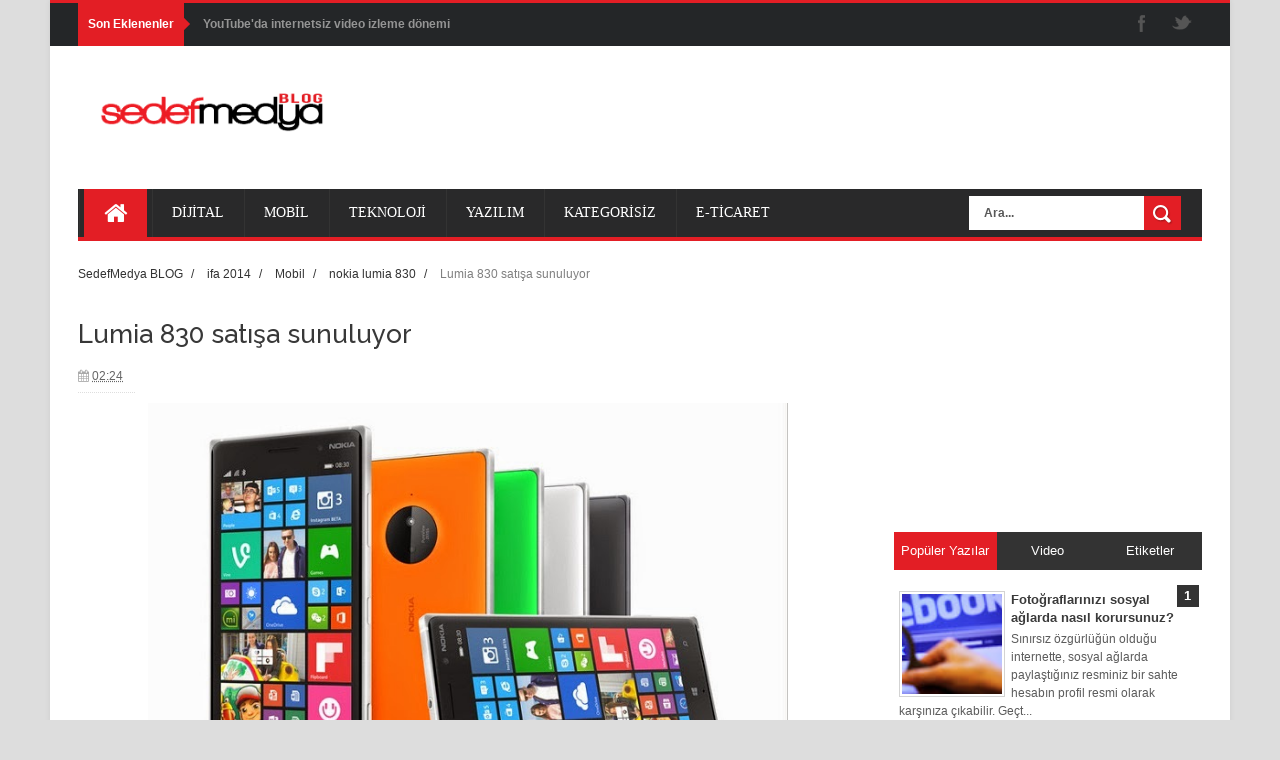

--- FILE ---
content_type: text/html; charset=utf-8
request_url: https://www.google.com/recaptcha/api2/aframe
body_size: 265
content:
<!DOCTYPE HTML><html><head><meta http-equiv="content-type" content="text/html; charset=UTF-8"></head><body><script nonce="0TcfKn0WOkUuC0Slm1kJeg">/** Anti-fraud and anti-abuse applications only. See google.com/recaptcha */ try{var clients={'sodar':'https://pagead2.googlesyndication.com/pagead/sodar?'};window.addEventListener("message",function(a){try{if(a.source===window.parent){var b=JSON.parse(a.data);var c=clients[b['id']];if(c){var d=document.createElement('img');d.src=c+b['params']+'&rc='+(localStorage.getItem("rc::a")?sessionStorage.getItem("rc::b"):"");window.document.body.appendChild(d);sessionStorage.setItem("rc::e",parseInt(sessionStorage.getItem("rc::e")||0)+1);localStorage.setItem("rc::h",'1768420277841');}}}catch(b){}});window.parent.postMessage("_grecaptcha_ready", "*");}catch(b){}</script></body></html>

--- FILE ---
content_type: text/javascript; charset=UTF-8
request_url: http://blog.sedefmedya.com/feeds/posts/default/-/ifa%202014?alt=json-in-script&callback=related_results_labels_thumbs&max-results=8
body_size: 12853
content:
// API callback
related_results_labels_thumbs({"version":"1.0","encoding":"UTF-8","feed":{"xmlns":"http://www.w3.org/2005/Atom","xmlns$openSearch":"http://a9.com/-/spec/opensearchrss/1.0/","xmlns$blogger":"http://schemas.google.com/blogger/2008","xmlns$georss":"http://www.georss.org/georss","xmlns$gd":"http://schemas.google.com/g/2005","xmlns$thr":"http://purl.org/syndication/thread/1.0","id":{"$t":"tag:blogger.com,1999:blog-1951606003336472923"},"updated":{"$t":"2025-07-12T12:06:54.697-07:00"},"category":[{"term":"Kategorisiz"},{"term":"Mobil"},{"term":"Teknoloji"},{"term":"Apple"},{"term":"Yazılım"},{"term":"sedefmedya"},{"term":"Google"},{"term":"Dijital"},{"term":"facebook"},{"term":"android"},{"term":"Samsung"},{"term":"#TED Talks"},{"term":"Whatsapp"},{"term":"twitter"},{"term":"Microsoft"},{"term":"ios"},{"term":"uygulama"},{"term":"Youtube"},{"term":"iPhone"},{"term":"htc"},{"term":"telefon"},{"term":"adobe"},{"term":"asus"},{"term":"iPad"},{"term":"mobil uygulama"},{"term":"Instagram"},{"term":"Apple iPhone6"},{"term":"appla iphone 6 plus"},{"term":"iphone 6 plus"},{"term":"photoshop"},{"term":"windows"},{"term":"grafik tasarım"},{"term":"kickstarter"},{"term":"reklam"},{"term":"samsung galaxy note 4"},{"term":"sony"},{"term":"windows 10"},{"term":"App Store"},{"term":"LG"},{"term":"akıllı telefon"},{"term":"amazon"},{"term":"grafik"},{"term":"Lenovo"},{"term":"Mac"},{"term":"Steve Jobs"},{"term":"gmail"},{"term":"motorola"},{"term":"çizim"},{"term":"Iphone 6"},{"term":"Windows Phone"},{"term":"afiş"},{"term":"iPhone6"},{"term":"imac"},{"term":"lenova"},{"term":"oyun"},{"term":"sosyal medya"},{"term":"tablet"},{"term":"3d yazıcı"},{"term":"Apple Store"},{"term":"Bluetooth"},{"term":"Intel"},{"term":"Nexus"},{"term":"Snapchat"},{"term":"Windows 8"},{"term":"Yahoo"},{"term":"emoji"},{"term":"fotoğraf"},{"term":"google play store"},{"term":"hp"},{"term":"ios 8"},{"term":"iphone6 plus"},{"term":"mesaj"},{"term":"mobile"},{"term":"nexus 6"},{"term":"nokia"},{"term":"poster"},{"term":"samsıng galaxy"},{"term":"usb"},{"term":"xbox one"},{"term":"xiaomi"},{"term":"Alibaba"},{"term":"Apple Watch akıllı saat"},{"term":"Apple yeni işletim sistemi"},{"term":"BlackBerry"},{"term":"BlackBerry Passport"},{"term":"Chrome"},{"term":"Doodle"},{"term":"Samsung Galaxy S6"},{"term":"Sms"},{"term":"Spotify"},{"term":"Wi-Fi"},{"term":"acer"},{"term":"akıllı saat"},{"term":"başarı"},{"term":"dell"},{"term":"ello"},{"term":"firefox"},{"term":"illustrasyoın"},{"term":"internet"},{"term":"lego"},{"term":"macbook"},{"term":"müzik"},{"term":"oscar"},{"term":"pc"},{"term":"reklam filmi"},{"term":"sedefmedya.com"},{"term":"selfie"},{"term":"turkcell"},{"term":"webrazzi"},{"term":"3d"},{"term":"Akıllı telefonlar"},{"term":"Android 4.4 KitKat"},{"term":"Android 5.0 Lollipop"},{"term":"Android Lollipop"},{"term":"Apple Watch"},{"term":"Bing"},{"term":"CES 2015"},{"term":"E-Ticaret"},{"term":"Ebola"},{"term":"Eric Schmidt"},{"term":"Facebook video"},{"term":"Flash"},{"term":"Flipboard"},{"term":"Galaxy A5"},{"term":"GoPro HERO4"},{"term":"Google Glass"},{"term":"Google Maps"},{"term":"Google+"},{"term":"IBM"},{"term":"Intel Core M"},{"term":"Kodak"},{"term":"Logo"},{"term":"Mark Zuckerberg"},{"term":"Neo"},{"term":"OS X"},{"term":"OS X Yosemite"},{"term":"Online alışveriş"},{"term":"Oppo R5"},{"term":"PS vita"},{"term":"Qualcomm"},{"term":"Samsung Galaxy Alpha"},{"term":"Samsung Note Edge"},{"term":"Skype"},{"term":"Terry Myerson"},{"term":"Tipografik Posterler"},{"term":"Toshiba"},{"term":"Tumblr"},{"term":"Twitch"},{"term":"Türkiye"},{"term":"Ubuntu"},{"term":"Userspots"},{"term":"Vine"},{"term":"WWF"},{"term":"Whatsapp yenilikleri"},{"term":"Whiplash"},{"term":"ZenFone"},{"term":"Zomato"},{"term":"adobe creative cloud"},{"term":"afiş tasarımı"},{"term":"akıllı cihazlar"},{"term":"apple pay"},{"term":"avea"},{"term":"belgesel"},{"term":"bilgisayar"},{"term":"cizim"},{"term":"e-devlet"},{"term":"ebay"},{"term":"ebook"},{"term":"ericsson"},{"term":"galaxy note 4"},{"term":"girişimcilik"},{"term":"gogole"},{"term":"güncel"},{"term":"habertürk"},{"term":"huwai"},{"term":"hürriyet"},{"term":"iPhone 5s"},{"term":"iPhone6Plus"},{"term":"ikea"},{"term":"illustrasyon"},{"term":"instagram reklam"},{"term":"internet explorer"},{"term":"ios 9"},{"term":"ios8"},{"term":"ios9"},{"term":"ipad pro"},{"term":"iphone5c"},{"term":"jack ma"},{"term":"kitkat"},{"term":"laptop"},{"term":"linux"},{"term":"micromax"},{"term":"milliyet"},{"term":"mobil alışveriş"},{"term":"moto x"},{"term":"nvidia"},{"term":"oppo"},{"term":"oyun geliştirme"},{"term":"panasonic"},{"term":"phablet"},{"term":"ram"},{"term":"seminer"},{"term":"sonyz3"},{"term":"sosyal ağ"},{"term":"sosyalmedya"},{"term":"spam"},{"term":"uygulamalar"},{"term":"video"},{"term":"web"},{"term":"webrazzi summit 2014"},{"term":"xbox 360"},{"term":"yarışma"},{"term":"Çin"},{"term":"#GenMobile.ofis"},{"term":"#bendgate"},{"term":"13mp"},{"term":"1MM"},{"term":"2014 mobil"},{"term":"2020"},{"term":"2020 yılına kadar 75 milyar cihaz internete bağlı olacak"},{"term":"2022’de İş Hayatı Nasıl Olacak?"},{"term":"2024"},{"term":"2G"},{"term":"360 derece video çekebilen kamera"},{"term":"3D tipografi"},{"term":"3d yazıcı pi-top"},{"term":"3d yazıcı ups"},{"term":"3d yazıcılar"},{"term":"4 Ekim Dünya Hayvanları Koruma Günü"},{"term":"4g"},{"term":"4g teknolojisi"},{"term":"4k"},{"term":"5 TB"},{"term":"5K çözünürlüklü iMac"},{"term":"5k"},{"term":"60 FPS"},{"term":"75 milyar cihaz"},{"term":"8 GB DDR4 RAM'lerini tanıttı!"},{"term":"87.Oscar ödülleri"},{"term":"AMD"},{"term":"AMPY"},{"term":"AOSP"},{"term":"AR-GE"},{"term":"ASUS M70"},{"term":"ASUS SonicMaster"},{"term":"Abdroid"},{"term":"Account Kit"},{"term":"AdBlock"},{"term":"AdBlock Plus"},{"term":"Adobe ID"},{"term":"Adobe Reader"},{"term":"Adweek"},{"term":"Airports by TravelNerd"},{"term":"Akıllı telefona bayıldık"},{"term":"AkıllıTelefon"},{"term":"Alarmy"},{"term":"All in one"},{"term":"Allo"},{"term":"Alman gibi devam ettir"},{"term":"Alperen Kahraman"},{"term":"Amazon Echo"},{"term":"Amsterdam’dan New York’a Çak Bir Beşlik"},{"term":"Anadolu’dan Teknoloji Girişimcisi"},{"term":"Android 4.4.2"},{"term":"Android 5.0"},{"term":"Android 5.1 Lollipop"},{"term":"Android M"},{"term":"Android M' nin özellikleri"},{"term":"Android One"},{"term":"Android yenilikler"},{"term":"Andy Rubin"},{"term":"Andy Tilley"},{"term":"Anonymous"},{"term":"Apple 27 inçlik Retina 5K ekranlı iMac’i tanıttı"},{"term":"Apple'ın safir ekran üreticisi iflas etti"},{"term":"Araştırma"},{"term":"Associated Website Annotations"},{"term":"Astropad"},{"term":"Asus 5.5"},{"term":"Asus EeeBook X205"},{"term":"Asus GR8"},{"term":"Asus Zen Aio"},{"term":"Asus Zenfone 2"},{"term":"Atatürk"},{"term":"Audio Cards"},{"term":"AudioWizard"},{"term":"Avrupa"},{"term":"Avrupa aşırı büyük Teleskobu"},{"term":"Açık olmalı"},{"term":"B planı"},{"term":"BAşarılı insanlar"},{"term":"BCC"},{"term":"BQ"},{"term":"BQ Aquaris E4.5"},{"term":"BTK"},{"term":"BUFF"},{"term":"BadUSB"},{"term":"Badgeville"},{"term":"Baidu"},{"term":"Banner reklam neden tıklanır"},{"term":"Banner reklamlar"},{"term":"Bas Lansdrop"},{"term":"Basit Çizim Dersleri Veren Defter"},{"term":"Ben Barry"},{"term":"Beyniniz logoyu nasıl görüyor?"},{"term":"Big George Ventures"},{"term":"Bip"},{"term":"Bir Daha Dönmemek Üzere Mars’a Gidecek Üç Kişiyle Tanışın"},{"term":"Birdman"},{"term":"Bisiklet"},{"term":"Bitwalking"},{"term":"Bitwalking nedir"},{"term":"Black Pro 7000"},{"term":"Black and White Camera Pro"},{"term":"BlackBerry Passaport'un altın versiyonu piyasaya sürülüyor"},{"term":"BlackBerry Q10"},{"term":"BlackBerry rio"},{"term":"Blendte"},{"term":"Bluetooth 4.2"},{"term":"Bombay"},{"term":"Boomerang"},{"term":"Boyhood"},{"term":"Breathometer"},{"term":"Breathometer sektörün ilk giyilebilir alkolmetresini duyurdu"},{"term":"Breeze"},{"term":"Briefly"},{"term":"Bright Journey"},{"term":"BroadMap"},{"term":"Bu ayıp da bize 100 yıl yeter"},{"term":"Bu dünyada yapılan hiçbir iyilik cezasız kalmaz"},{"term":"Businesses for Messenger"},{"term":"CC"},{"term":"CEO"},{"term":"CMOS"},{"term":"CMStorm NovaTouch TKL"},{"term":"Calm"},{"term":"Camera Noir"},{"term":"Canvio AeroMobile"},{"term":"Casper Via V5"},{"term":"Cheil Çin"},{"term":"Cherry MX tuşları"},{"term":"China Pages"},{"term":"Chorome"},{"term":"Cilt kanseri"},{"term":"Cin"},{"term":"City Maps 2Go"},{"term":"Code"},{"term":"Coherent Navigation"},{"term":"Colun Light Store"},{"term":"Computex"},{"term":"Concierge"},{"term":"Continuity"},{"term":"Cool Text"},{"term":"Corbin"},{"term":"Core M işlemci"},{"term":"Cosmos"},{"term":"Creative Profile"},{"term":"Cyanogen"},{"term":"Cycliq"},{"term":"DM"},{"term":"DSL-N17U"},{"term":"DSLR"},{"term":"David Walhwani"},{"term":"David Wehner"},{"term":"DeFacto"},{"term":"Defacto teknoloji şirketi"},{"term":"Delhi"},{"term":"Dell Chromebox"},{"term":"Depolama alanı"},{"term":"Dick Costolo"},{"term":"DigiTimes"},{"term":"Digital Age"},{"term":"Digital Age Ekim sayısında Growth Hacking’i masaya yatırıyor"},{"term":"Dijital müzik"},{"term":"Dina"},{"term":"Discovery II Plus"},{"term":"Disketten 3D yazıcı yaptılar"},{"term":"Diş Fırçası"},{"term":"Donald Duck"},{"term":"Drawlie"},{"term":"Dropbox"},{"term":"Dropbox Pro"},{"term":"Dropbox bir grup kullanıcının dosyalarını sildi"},{"term":"Duet"},{"term":"Dünyanın en ince telefonu"},{"term":"E bisiklet"},{"term":"E-posta listesi oluşturmak"},{"term":"Ekinoks"},{"term":"Elizabeth Gregory"},{"term":"Elizabeth Holmes"},{"term":"Embark"},{"term":"En iyi erkek oyuncu"},{"term":"En iyi film"},{"term":"En iyi kadın oyuncu"},{"term":"En iyi ses miksajı"},{"term":"En iyi yönetmen"},{"term":"En iyi özgün senaryo"},{"term":"Ericsson T28S"},{"term":"Erik Johansson"},{"term":"Explay"},{"term":"Exynos 5433"},{"term":"Exynos 7 Octa"},{"term":"Eğitim"},{"term":"Facebook at Work"},{"term":"Facebook yenilik"},{"term":"Fallout4"},{"term":"Feel The Game"},{"term":"FiLMiC Pro"},{"term":"Fifa 2014"},{"term":"Filmlerde gördüğünüz ürünleri satın alın"},{"term":"Final Draft Writer"},{"term":"Financial Times"},{"term":"Find Big Mail"},{"term":"Find My Mobile"},{"term":"Fire Phone"},{"term":"Fiverr"},{"term":"Flash Player"},{"term":"Flickr"},{"term":"Flipkart"},{"term":"Flow"},{"term":"Fly"},{"term":"Fly12"},{"term":"Force Touch"},{"term":"Frank Gehry"},{"term":"Franky Imbesi"},{"term":"Fredd della Faille"},{"term":"FreeZone"},{"term":"Frontback"},{"term":"Futbol"},{"term":"GOQR.me"},{"term":"GSM"},{"term":"Galaxy A3"},{"term":"Galaxy A7"},{"term":"Galaxy Alpha"},{"term":"Galaxy Note 4’ün S-Pen"},{"term":"Galaxy S6 İşlemcisi Exynos 7420"},{"term":"Galaxy S6Samsung Galaxy S6"},{"term":"GarageBand"},{"term":"Garfield"},{"term":"GasBuddy"},{"term":"Geniş çevresi olan kişiler"},{"term":"Georges Harik"},{"term":"Georgetown Üniversitesi"},{"term":"Gionee Elife S5.1"},{"term":"Giyilebilir Teknolojik cihazlar"},{"term":"Gizmodo"},{"term":"Gmail Meter"},{"term":"Go Fucking Do It"},{"term":"GoPro Hero"},{"term":"Golden Master"},{"term":"Gone Girl"},{"term":"Good4Trust.org"},{"term":"Goody"},{"term":"Google Groups ve Google Mobile"},{"term":"Google Hangouts"},{"term":"Google I\/O"},{"term":"Google I\/O 2015"},{"term":"Google Launcher"},{"term":"Google Plus"},{"term":"Google Talk"},{"term":"Google Translate"},{"term":"Google Video"},{"term":"Google'ın isteği"},{"term":"GoogleTranslate"},{"term":"Gripati Oyun Stüdyosu"},{"term":"Growth Hacking"},{"term":"Guinness Rekorlar Kitabı"},{"term":"Gökhan İnan"},{"term":"Günde 5 saat dijitaliz"},{"term":"Güçlü"},{"term":"HD"},{"term":"HD camera"},{"term":"HP Envy"},{"term":"HTC Desire Eye"},{"term":"HTC EVO"},{"term":"HTC H7"},{"term":"HTC M8 One"},{"term":"HTC One M9"},{"term":"HTC OneLife"},{"term":"HTC’nin One M7"},{"term":"HTML5"},{"term":"HabitClock"},{"term":"Hachiko"},{"term":"Hacker"},{"term":"Halo Back"},{"term":"Happiness Brussells"},{"term":"Harry Cheung"},{"term":"Harry Deverill"},{"term":"Havaya yazan kalemden para kazanmak"},{"term":"Hayalgücü geniş olan kişiler"},{"term":"HayatBank."},{"term":"Hayvan heykelcikleri"},{"term":"Hd fotoğraf"},{"term":"He-Man"},{"term":"Hedef belirlemek"},{"term":"Hepsiburada"},{"term":"Hindistan"},{"term":"Hollywood yıldızları"},{"term":"HolyOOPS"},{"term":"Hong Kong"},{"term":"Hop Stop"},{"term":"Hotel Tonight"},{"term":"Html 5"},{"term":"Huysuz Kedi’nin Excel tablosu"},{"term":"Hızlı olmalı"},{"term":"IDC ve Türkiye Bilişim Derneği (TBD)"},{"term":"IESE Business School"},{"term":"IMEI"},{"term":"ISTrapped"},{"term":"ITU"},{"term":"Ideum"},{"term":"InVideo Programming"},{"term":"InfoSonics"},{"term":"Ingvar Kamprad"},{"term":"Insightsquared"},{"term":"Inspiron Micro"},{"term":"Instagram yeni tasarım konseptinde fotoğraflar ekranı kaplıyor"},{"term":"Intel Atom Z3580"},{"term":"Intel Celeron"},{"term":"Intel Core"},{"term":"Interbrand"},{"term":"Internet Arcade"},{"term":"Interstellar"},{"term":"Iphone 6c"},{"term":"Islak Katlama"},{"term":"JWT Brezilya"},{"term":"Jan Koum"},{"term":"Jared Smith"},{"term":"Java"},{"term":"Jeremias"},{"term":"Johann Jungwirth"},{"term":"John Boiler"},{"term":"John C Jay"},{"term":"Kablosuz hoparlör NBS"},{"term":"Kadın Teknoloji Girişimcisi"},{"term":"Kalev Leetaru"},{"term":"Kaliforniya"},{"term":"Kamp"},{"term":"Kamu akıllı devlete dönüşebilecek mi?"},{"term":"Kano"},{"term":"Karbonat"},{"term":"Karbonn"},{"term":"Kartuş"},{"term":"Katlanabilir Cep Koltuğu Sitpack"},{"term":"Kaywa"},{"term":"Khan Academy"},{"term":"Kickbox"},{"term":"Kirin"},{"term":"Kirin Os"},{"term":"Kişisel çevrenizde"},{"term":"Kopi Luwak"},{"term":"Kristal Elma"},{"term":"Kurtuluş Savaşı"},{"term":"Kırmızı Telefon Kulübeleri Yeşeriyor"},{"term":"Kısa ve öz olmalı"},{"term":"LG G Flex2"},{"term":"LG G2"},{"term":"LG G2 Lite"},{"term":"LG L Prime"},{"term":"LG g3"},{"term":"Larry Ellison"},{"term":"Lenovo Tablet 2"},{"term":"Lenovo Ultra"},{"term":"Li-fi"},{"term":"Lisa Nichols"},{"term":"Locationary"},{"term":"Logo renklerinin markalar için önemi"},{"term":"Logolar"},{"term":"Logoyu algılama"},{"term":"Logoyu büyütenler"},{"term":"Lucidchart"},{"term":"Lumia"},{"term":"Lutfhansa"},{"term":"M9"},{"term":"MB Chronowing"},{"term":"MDR-1A"},{"term":"MDR-XB950BT"},{"term":"MIITO"},{"term":"MOBİSAD"},{"term":"MPAA"},{"term":"MSI"},{"term":"MaKeyMaKey"},{"term":"Mac OS"},{"term":"Mac işletim sistemi"},{"term":"MacRumors"},{"term":"Mail Timer"},{"term":"Mail pilot"},{"term":"Markalar"},{"term":"Marketplace"},{"term":"Mars"},{"term":"Martin Hajek"},{"term":"Martin Scorsese"},{"term":"Mavang"},{"term":"McCann"},{"term":"MediaTek"},{"term":"Meizu MX4"},{"term":"Messi"},{"term":"Mexico City.Dubai"},{"term":"Mi Note"},{"term":"Mi Note Pro"},{"term":"Michał Gaszyński"},{"term":"Microsoft Office"},{"term":"Microsoft Surface"},{"term":"Mileage Expense Log"},{"term":"MirriAdürün yerleştirme"},{"term":"Mobil cihazlara uyumlu olmak"},{"term":"Mobil.Sony Xperia Z4"},{"term":"Modem"},{"term":"Money"},{"term":"Mono+Mono"},{"term":"More Than Just A Banana Piano"},{"term":"Motivasyon"},{"term":"Motivating the Masses"},{"term":"Motorola Droid Turbo"},{"term":"Motorola artık Lenovo’nun bir parçası"},{"term":"Mr. Turner"},{"term":"My Go"},{"term":"Mükemmel Bir E-Bisiklet Tasarımı NCycle"},{"term":"Mürekkebi silinen Yazıcı Kartuşu"},{"term":"Mürekkep"},{"term":"Müzik Zevkini Öğrenen Müzikçalar Prizm"},{"term":"NATO"},{"term":"NCycle"},{"term":"NFC"},{"term":"NO AD"},{"term":"NVIDIA GeForce 960M"},{"term":"NVIDIA GeForce GTX"},{"term":"Nairobi"},{"term":"Nakamichi"},{"term":"Nas"},{"term":"Nature Of Friends"},{"term":"Needtagger"},{"term":"Neler değişti"},{"term":"Nevgül Bilsel Safkan"},{"term":"NewHive"},{"term":"Next Flight"},{"term":"Nexus 5"},{"term":"Nexus 9"},{"term":"Nike"},{"term":"Ninja Kaplumbağalar"},{"term":"Nissan Bahar"},{"term":"Nixie"},{"term":"Nokia 3310"},{"term":"Not"},{"term":"OLED"},{"term":"Oculus Rift"},{"term":"Odin"},{"term":"Ohoo!"},{"term":"One M9"},{"term":"OneDrive"},{"term":"Onetouch Fire C"},{"term":"Oppo U3"},{"term":"Optical Character Recognition"},{"term":"Oral-B"},{"term":"Oscar ödülleri"},{"term":"Outlook"},{"term":"PadFone S"},{"term":"Panasonic RZ4"},{"term":"Pavegen"},{"term":"Pazarlama noktalarını saptamak"},{"term":"Peek"},{"term":"Pentium"},{"term":"Peru"},{"term":"Peru Kanserle Mücadele Derneği"},{"term":"Phone 6"},{"term":"Photoshoplamak"},{"term":"Picasa"},{"term":"Picattoo"},{"term":"Piksel Spreadsheet (Think Maths)"},{"term":"Pinterest"},{"term":"PixPro SP360"},{"term":"Plan Bee"},{"term":"Plastc"},{"term":"Plastc Dijital Kart"},{"term":"Playstation tv"},{"term":"Porshe"},{"term":"Porshe Design"},{"term":"Porshe Design P 9983"},{"term":"Post-It"},{"term":"PrePay"},{"term":"Prestigio"},{"term":"Prizm"},{"term":"Proje"},{"term":"Project Titan"},{"term":"Proximity"},{"term":"Proximity Rusya"},{"term":"PwC"},{"term":"QR"},{"term":"QR Stuff"},{"term":"Qualcomm Snapdragon 400"},{"term":"Qualtrics"},{"term":"Quyet Hoang Tien"},{"term":"Qwiki"},{"term":"Radio"},{"term":"Ray Sidney"},{"term":"Realistlere de ihtiyaç var"},{"term":"Rebirth After Reading"},{"term":"Repetier Host"},{"term":"Retine Yüksek kalite"},{"term":"Reuters"},{"term":"Ricoh WG-30W"},{"term":"Rodrigo Garcia Saiz"},{"term":"Roomer"},{"term":"Ryan"},{"term":"Ryan Smith"},{"term":"SAM"},{"term":"SDK araçları"},{"term":"SSD"},{"term":"Safari 8"},{"term":"Safir Ekran"},{"term":"Safir Ekran Firması İflas Etti"},{"term":"Samsung Amazon"},{"term":"Samsung Galaxy A3"},{"term":"Samsung Galaxy A5"},{"term":"Samsung Galaxy A7"},{"term":"Samsung Gear Fit aktivite bilekliği"},{"term":"Samsung NX1"},{"term":"Samsung S5 inceleme"},{"term":"Samsung S5 yenilikler"},{"term":"Samsung S6"},{"term":"Samsung note3 sağlamlık testi"},{"term":"Samsung s5"},{"term":"Sandisk"},{"term":"Sağlık"},{"term":"ScloudOS"},{"term":"Scott Smith"},{"term":"SeatGuru by Tripadvisor"},{"term":"Seda Recarga reklam-iletisim kişisel bakım \u0026 güzellik çevrel"},{"term":"Self"},{"term":"Sesli Harfler"},{"term":"Shadow Wifi"},{"term":"Shkodran Arifi"},{"term":"Sidekick"},{"term":"Silikon Vadisi"},{"term":"Simple Stretching Exercises"},{"term":"Sizi de izliyor olabilirler"},{"term":"Skimlinks"},{"term":"Smartpen tekno-mobil"},{"term":"Snapchat Temize Çıktı!"},{"term":"Snapdragon 801 işlemci"},{"term":"Snapsaved"},{"term":"Snowball"},{"term":"Solar"},{"term":"Sony IMX214 CMOS"},{"term":"Sony Mobil"},{"term":"Sony Xperia"},{"term":"Sony Xperia M2 Aqua"},{"term":"Sony Xperia Z1"},{"term":"Sony Xperia Z3"},{"term":"Sony cep telefonu"},{"term":"Sosyal Teknoloji Girişimcisi"},{"term":"SoundCloud"},{"term":"Spigen"},{"term":"Spotify Premium"},{"term":"Stephan Hawking"},{"term":"Steve Cutts"},{"term":"Steve Jobs’dan neler öğrendik"},{"term":"Steve Wozniak"},{"term":"Stop Motion Excel tablosu (Joe Penna)"},{"term":"Streamus"},{"term":"Su içerisinde çalışan bilgisayar"},{"term":"Sundar Pichai"},{"term":"Superfish"},{"term":"Swift"},{"term":"Swift 1.0"},{"term":"TV"},{"term":"Tamamen metal gövdeli Galaxy A5 ve A3"},{"term":"Tap To Translate"},{"term":"Tayfun Arabalı"},{"term":"TechnoBuffalo"},{"term":"Teknoloji trendleri"},{"term":"Telegram"},{"term":"Temel Reis"},{"term":"Thanko Inc"},{"term":"The Abraaj Group"},{"term":"The Guardian"},{"term":"The Shiznit"},{"term":"The Theory of Everything"},{"term":"TheTake"},{"term":"Theranos"},{"term":"Thomas Knoll"},{"term":"Tim Cook"},{"term":"Tinder"},{"term":"Tiyatro"},{"term":"Tom Bassett of Basset"},{"term":"Tom Bassett of Bassett \u0026 Partners"},{"term":"Trackpad"},{"term":"Turkcell TV Plus"},{"term":"TweetDeck"},{"term":"Twitter CEO"},{"term":"Type to Design"},{"term":"Türk gibi başla"},{"term":"Türkler online alışverişte ilk beşte"},{"term":"Türkçe Şarkılardan İngilizce Posterler"},{"term":"UDID"},{"term":"UX Alive"},{"term":"UX Camp"},{"term":"UX Camp'15"},{"term":"Ubuntu Touch"},{"term":"Ultra Fit USB 3.0"},{"term":"Ultra ince bir tasarım"},{"term":"Universal Music"},{"term":"University of Florida"},{"term":"University of Michigan"},{"term":"Urs Hölzle"},{"term":"VLC Media Player"},{"term":"VLC Player"},{"term":"Vecihi Hürkuş"},{"term":"Venue 8 Pro 5000"},{"term":"Verykool"},{"term":"Verykool s6001 Cyprus"},{"term":"VideoGrade"},{"term":"Visualead"},{"term":"Vodafone"},{"term":"Vodofone"},{"term":"Volkswagen"},{"term":"Volkswagen Ticari Araç'ın yeni web sitesi göz hareketlerini takip ediyor"},{"term":"W"},{"term":"WEDG"},{"term":"WWWDC 2015"},{"term":"Waitrose"},{"term":"Wall Street Journal"},{"term":"Waze"},{"term":"Web sitesine trafik çekmek"},{"term":"WhoIsHostingThis"},{"term":"Wi-Fi Finder"},{"term":"WiFiSLAM"},{"term":"WikiHouse"},{"term":"Windows 9"},{"term":"Windows One"},{"term":"Windows RT"},{"term":"Windows X"},{"term":"XP"},{"term":"Xperia Z3"},{"term":"Xperia Z3 Compact"},{"term":"Yandex"},{"term":"Yazıcı"},{"term":"Yelp"},{"term":"Yeni iPhone'ların farkları neler"},{"term":"YetAnotherMeeting"},{"term":"Yosemite Fiyatı"},{"term":"Yosemite yenilikler"},{"term":"YouTube Audio Library"},{"term":"YouTube Fan Finder"},{"term":"YouTube Live Events"},{"term":"Yourbot"},{"term":"Youtube Creator Studio"},{"term":"Youtube HTML 5"},{"term":"Youtube yeni özellikleri ile dikkat çekiyor"},{"term":"Yılın Müzik Olayı"},{"term":"ZE551ML"},{"term":"Zenfone 2"},{"term":"Zihin haritanız"},{"term":"Zomato’nun logosu yenilendi"},{"term":"Zuckerberg"},{"term":"^d Tasarım"},{"term":"acer aspire switch 10"},{"term":"aday"},{"term":"adobe cc"},{"term":"adobe photoshop"},{"term":"afiş tasarım çalışmaları"},{"term":"akıllı ampul alba"},{"term":"akıllı bileklik"},{"term":"akıllı cüzdan"},{"term":"akıllı kalem"},{"term":"akıllı telefon otomobil"},{"term":"alcatel"},{"term":"ambalaj"},{"term":"anadolu üniversitesi"},{"term":"anahtar kelime"},{"term":"analiz"},{"term":"android 4.4"},{"term":"android 5.0 lolipop"},{"term":"animasyon"},{"term":"apple 1"},{"term":"apple mac"},{"term":"applemaps"},{"term":"applepay"},{"term":"apps for read"},{"term":"apı"},{"term":"arama"},{"term":"arama motoru"},{"term":"arama motoru optimizasyonu"},{"term":"aries blackbird x10"},{"term":"arşiv"},{"term":"asun zen"},{"term":"asus ROG G551"},{"term":"asus ROG G771"},{"term":"asus zenFone"},{"term":"atari oyunları"},{"term":"aviary"},{"term":"avrupa birliği komisyonu"},{"term":"açık hava reklamları"},{"term":"ağ"},{"term":"bale"},{"term":"banner"},{"term":"barcelona"},{"term":"beats"},{"term":"belçika"},{"term":"benchmark"},{"term":"bilet"},{"term":"bilgi işlem"},{"term":"bilgisayar ofis"},{"term":"bilgisayarlara reklam"},{"term":"bill gates"},{"term":"binge viewing"},{"term":"blender testi"},{"term":"blog servis"},{"term":"blog ve pazarlama dünyası"},{"term":"blog ödülleri"},{"term":"boston"},{"term":"brezilya"},{"term":"browser"},{"term":"bulut depolama cihazı"},{"term":"bulut sistemi"},{"term":"bulut teknolojisi"},{"term":"bundle"},{"term":"cafe"},{"term":"calibro"},{"term":"canlı yayın"},{"term":"cannes lions"},{"term":"caps"},{"term":"casper mobile"},{"term":"cep telefonu"},{"term":"cerrahpaşa tıp fakültesi"},{"term":"cesar millan"},{"term":"chrome remote destkop"},{"term":"chromebook"},{"term":"coffie"},{"term":"colun pop up store"},{"term":"content marketing konferansı"},{"term":"creative"},{"term":"creative cloud"},{"term":"cv"},{"term":"deezer"},{"term":"defter"},{"term":"demir tozu"},{"term":"dergi"},{"term":"dicaprio"},{"term":"digital dergi"},{"term":"digital pen"},{"term":"dijital ajanslar"},{"term":"dijital dergi"},{"term":"dijital kalem"},{"term":"dijital pazarlama"},{"term":"dijital reklam"},{"term":"direct x 12"},{"term":"dislike"},{"term":"dizüstü bilgisayar"},{"term":"doktorlara özel sosyal ağ"},{"term":"donanım"},{"term":"dosya"},{"term":"doğan online"},{"term":"dps"},{"term":"drone"},{"term":"ds"},{"term":"duolingo"},{"term":"duvar kağıdı"},{"term":"e-dönüşümden"},{"term":"e-kitap"},{"term":"e-posta"},{"term":"ebola aşıları"},{"term":"eczaneler"},{"term":"editör"},{"term":"efsane"},{"term":"efsane oyunlar"},{"term":"efsane sözler"},{"term":"ekran koruma"},{"term":"ekran çözünürlüğü"},{"term":"el capitano"},{"term":"eldiven mouse"},{"term":"elektrik bisiklet fiyatları"},{"term":"elektrikli bisiklet"},{"term":"elektronik"},{"term":"elidor"},{"term":"emoji nedir"},{"term":"emojiler"},{"term":"emülatör"},{"term":"en ince telefon"},{"term":"en iyi 100 marka"},{"term":"en üst seviye klavye kullanım deneyimi"},{"term":"engel"},{"term":"engel kaldırıldı"},{"term":"engellendi"},{"term":"esnek ekran"},{"term":"etiket"},{"term":"etkileyici tasarımlar"},{"term":"ev çizimi"},{"term":"eğilen telefonlar"},{"term":"eğlence"},{"term":"fabric"},{"term":"face tracking"},{"term":"facebook beğeni"},{"term":"facebook sorunu"},{"term":"facebook vide beğenme"},{"term":"facebook çötü"},{"term":"facebook'a girilmiyor"},{"term":"fark yaratan"},{"term":"ferrari"},{"term":"field of towers"},{"term":"fikir"},{"term":"film \u0026 sinema"},{"term":"film afişi"},{"term":"flying fingers"},{"term":"fotoğraf markası"},{"term":"fotoğrafçı"},{"term":"frank howarthel yapımı mobilya"},{"term":"freelance"},{"term":"galaxy nete edge"},{"term":"galaxy note edge"},{"term":"galaxy tab s 8.4"},{"term":"gelecekte ofis"},{"term":"geleceğin otomobili"},{"term":"genel seçim"},{"term":"genişbant"},{"term":"geri dönüşüm"},{"term":"giorgio moroder"},{"term":"girişimcii"},{"term":"giyilebilir cüzdan"},{"term":"giyilebilir mouse"},{"term":"glassworks"},{"term":"google chrome"},{"term":"google fotoğraf uygulaması"},{"term":"google music"},{"term":"google seo"},{"term":"google spam"},{"term":"google spam engeli"},{"term":"grafen ekran"},{"term":"grafik kartı"},{"term":"grafiktasarım"},{"term":"grafiti"},{"term":"grafiti silen adamın grafitisi"},{"term":"gyroscope"},{"term":"görme engellileri"},{"term":"görsel"},{"term":"görüntüler"},{"term":"görüntülü konuşma"},{"term":"güncelleme"},{"term":"güneş enerjisi"},{"term":"hack"},{"term":"hamster"},{"term":"harita"},{"term":"hibrit"},{"term":"hibrit kapasitif Japon anahtarları"},{"term":"hikaye"},{"term":"hollanda"},{"term":"hslabs"},{"term":"htc desire 510"},{"term":"htc m8 eye"},{"term":"htcm8"},{"term":"iCar"},{"term":"iOS 8 için Translator Keyboard"},{"term":"iPad Air 2"},{"term":"iPad mini 3"},{"term":"iPhone 4S"},{"term":"iPhone 6 Plus sağlamlık testi"},{"term":"iPhone 7"},{"term":"iPhone Plus inceleme"},{"term":"iTunes"},{"term":"ibook"},{"term":"icloud"},{"term":"iculture"},{"term":"ifa 2014"},{"term":"ilk 64 bit android telefonu"},{"term":"illüstrasyon"},{"term":"imo.im"},{"term":"ince ekran"},{"term":"inceleme"},{"term":"infografik"},{"term":"inovatif iPhone"},{"term":"insan nefesi akciğer"},{"term":"instagram hikayeleri"},{"term":"interaktif ajans"},{"term":"internet explorer 11"},{"term":"internet güvenlik"},{"term":"ios8 ile gelenler"},{"term":"ios8 yenilikler"},{"term":"ipad air"},{"term":"ipad mini 2014"},{"term":"iphone 10 milyonu geçti"},{"term":"iphone 5"},{"term":"iphone 5 s"},{"term":"iphone fotoğraf"},{"term":"iphone fotoğraf uygulşaması"},{"term":"iphone kurşunlandı"},{"term":"iphone satışı"},{"term":"iphone5"},{"term":"iphone6 plus bükülme testi. iPhone6 bükülüyor mu"},{"term":"iphone6 reklam filmi"},{"term":"ipod"},{"term":"istanbul"},{"term":"istasyon"},{"term":"iş"},{"term":"iş hayatında emoji"},{"term":"iş planı"},{"term":"işhayatı"},{"term":"işletim sistemi"},{"term":"jaasta"},{"term":"jawbone"},{"term":"jimmy fallon"},{"term":"justin timberlake"},{"term":"jwt"},{"term":"kablosuz şarj"},{"term":"kadraj"},{"term":"kahraman"},{"term":"kaldırım"},{"term":"kamera"},{"term":"kapanıyor"},{"term":"karar"},{"term":"kararsızkalma"},{"term":"kargo"},{"term":"kaset"},{"term":"kedi"},{"term":"klavye"},{"term":"klavye tuşu"},{"term":"kliksa"},{"term":"kodak phone"},{"term":"kodlama"},{"term":"konferans"},{"term":"konsept"},{"term":"kredi kartı"},{"term":"kulaklık"},{"term":"kutu"},{"term":"küçük kırmızı kitap"},{"term":"kırmızı kitap"},{"term":"kırtasiye"},{"term":"kısa film yarışması"},{"term":"kızmış çalışanlar"},{"term":"laszlo bock"},{"term":"lego türkiye ofisi"},{"term":"lightroom"},{"term":"like-gating"},{"term":"link"},{"term":"live minutes"},{"term":"lolipop"},{"term":"londra tasarım festivali"},{"term":"mac os x"},{"term":"mac osx"},{"term":"macbook pro"},{"term":"mackbook"},{"term":"maliyeti"},{"term":"manipülasyon"},{"term":"manipülasyon tekniği"},{"term":"maps"},{"term":"marka ilişkisi"},{"term":"mastery"},{"term":"mercedes"},{"term":"mercedes e serisi"},{"term":"messenger"},{"term":"meyveler"},{"term":"michael jackson"},{"term":"mikro blog"},{"term":"mikro lokasyon"},{"term":"mimarlık"},{"term":"mixamo"},{"term":"mobil geniş bant aralığı"},{"term":"mobil olmak"},{"term":"mobil şarj istasyonu"},{"term":"mobilya yapımı"},{"term":"motive etme"},{"term":"mozilla"},{"term":"mp3 çalar"},{"term":"musuci"},{"term":"muzlarla müzik yapmak"},{"term":"müzik dinle"},{"term":"n2"},{"term":"ndows 7"},{"term":"neler öğrendik"},{"term":"nexus x"},{"term":"nexus9"},{"term":"nintendo 3ds"},{"term":"nokia lumia 830"},{"term":"note4"},{"term":"nur ger"},{"term":"nuri çolakoğlu"},{"term":"ofis"},{"term":"ofis ortamı"},{"term":"ofis şartları"},{"term":"olimpiyatlar"},{"term":"oneplus one"},{"term":"oogle Nexus Player"},{"term":"oppo n3"},{"term":"organik arama"},{"term":"origami"},{"term":"os"},{"term":"otomatik ampul"},{"term":"oyun studyosu"},{"term":"paket tasarımı"},{"term":"pandora"},{"term":"para"},{"term":"partiler"},{"term":"parçalanan iPhone 6 Plus"},{"term":"pay per laugh"},{"term":"paypal"},{"term":"pebble"},{"term":"phone"},{"term":"photo"},{"term":"photoshop mix"},{"term":"pitendo"},{"term":"play station 4"},{"term":"playstation"},{"term":"plex"},{"term":"populer-kultur"},{"term":"portal"},{"term":"power sharing"},{"term":"powerbank"},{"term":"premium"},{"term":"pro"},{"term":"programlama dilleri"},{"term":"prss"},{"term":"psiphon"},{"term":"purevpn"},{"term":"rahatlık"},{"term":"recycling"},{"term":"reklam ve pazarlama"},{"term":"reklamcılık"},{"term":"robert greene"},{"term":"robot"},{"term":"robotlar"},{"term":"rooms"},{"term":"rooms.me"},{"term":"router"},{"term":"rusya"},{"term":"rönesans eserleri"},{"term":"s5"},{"term":"samsun galaxy s4"},{"term":"samsung alpha"},{"term":"samsung ativ one 7 curved"},{"term":"samsung galaxy"},{"term":"samsung galaxy note 4 gear galaxy tab s 10.5"},{"term":"samsung gear"},{"term":"samsung gear s"},{"term":"samsung note 3"},{"term":"samsung s5 türkçe inceleme"},{"term":"sanat"},{"term":"sanat internet"},{"term":"sanatta emoji sosyal medyada emoji"},{"term":"santralistanbul"},{"term":"satranç tasarımı"},{"term":"satın al"},{"term":"secim anketi"},{"term":"seek thermal"},{"term":"seo"},{"term":"seo engeli"},{"term":"seo çalışması"},{"term":"serdar kuzuoğlu"},{"term":"ses kaydedicisi"},{"term":"seyahat poster"},{"term":"sezgin yılmaz"},{"term":"sistem"},{"term":"site ismi"},{"term":"siyah beyaz fotoğraf"},{"term":"smiley"},{"term":"sohbet"},{"term":"sony kulaklık"},{"term":"sony play station"},{"term":"sosyal medya editörlüğü"},{"term":"sosyal medya yöneticisi"},{"term":"stack"},{"term":"startup"},{"term":"stop motion"},{"term":"store"},{"term":"strong"},{"term":"super mario"},{"term":"sustainability"},{"term":"sürdürülebilirlik"},{"term":"sürreal fotoğrafçılık"},{"term":"sürrealizm"},{"term":"takvimyaratıcı"},{"term":"tamamen silme"},{"term":"tarih"},{"term":"tasarim"},{"term":"tasarımcıların nefret ettiği 10 soru"},{"term":"tavsiyeler"},{"term":"taşıma yolları"},{"term":"taşınabilir hoparlör"},{"term":"taşınabilir şarj"},{"term":"teatreneu"},{"term":"technofrolics dans"},{"term":"teknoloji listesi"},{"term":"telefon kayıt"},{"term":"telefon kayıt harcı ne kadar"},{"term":"telefon kayıt işlemleri"},{"term":"telefonu nasıl kayıt ettiririm"},{"term":"telif"},{"term":"tepebaşı belediyesi"},{"term":"the grand budapest hotel"},{"term":"tipgrafi"},{"term":"tipografik"},{"term":"tipografik afiş"},{"term":"tipografik reklam"},{"term":"token"},{"term":"tomris giritlioğlu"},{"term":"touch ıd"},{"term":"toyota-global"},{"term":"tusiad"},{"term":"twitter telif hakkı"},{"term":"twitter yeni uygulma"},{"term":"türk bilimadamları"},{"term":"türk reklamcılığı"},{"term":"türk reklamcılığının 30 yılı"},{"term":"türk uçak"},{"term":"türk yapımı korku oyunu"},{"term":"türkiye uçak"},{"term":"türkçe"},{"term":"türkçe şarkı sözleri"},{"term":"türkçe şarkılar"},{"term":"ultra sharp 27 ultra 5k"},{"term":"ultrabook"},{"term":"unilever"},{"term":"ups"},{"term":"uygulamalar dünyası"},{"term":"uzay"},{"term":"uzay teknolojisi"},{"term":"uçak"},{"term":"vertu.Vertu Aster"},{"term":"video inceleme"},{"term":"videolu inceleme"},{"term":"vocca"},{"term":"vurucu olmalı"},{"term":"vıbe"},{"term":"watchOS 2"},{"term":"web kamera"},{"term":"web tasarımcısı"},{"term":"weibo"},{"term":"windows 7"},{"term":"windows 8.1"},{"term":"windows 95"},{"term":"windows cihazları"},{"term":"windows xp"},{"term":"windows9"},{"term":"xavi's lab reklam-iletisim"},{"term":"xiaomi redmi note"},{"term":"y kuşağı"},{"term":"yapay zeka"},{"term":"yaratıcı tasarım"},{"term":"yatırım"},{"term":"yatırımcı"},{"term":"yaya kaldırımı"},{"term":"yazma"},{"term":"yaşam"},{"term":"yemek ve sağlık"},{"term":"yeni girişimciler"},{"term":"yeni tehlike"},{"term":"yenilik"},{"term":"yerli bulut sistemi"},{"term":"yosimite mac"},{"term":"yosimite os"},{"term":"youtube go"},{"term":"youtube music"},{"term":"yürüyerek para kazanmak"},{"term":"yıldız ecevit"},{"term":"zaha hadid"},{"term":"zefone 6"},{"term":"zeka"},{"term":"zekice tasarımlar"},{"term":"zen"},{"term":"zentalk"},{"term":"zte"},{"term":"Ücretsiz depolama alanı"},{"term":"Üniversiteli Genç Girişimci"},{"term":"çember"},{"term":"çizgi roman kahramanları"},{"term":"örümcek adam"},{"term":"özel tasarım"},{"term":"özellik"},{"term":"özçekim"},{"term":"ücretsiz versiyon"},{"term":"üniversite"},{"term":"üniversite eğitimi"},{"term":"üri Özel Ödülü"},{"term":"ürün tasarımı"},{"term":"İcat"},{"term":"İnbox"},{"term":"İngiliz gibi bitir"},{"term":"İnternet arama"},{"term":"İphone kulaklık"},{"term":"İspanya"},{"term":"ıphone7"},{"term":"Şarjlı Diş Fırçası"},{"term":"Şehir Ulaşımına Minik Çözüm"},{"term":"Şirinler"},{"term":"şarj"},{"term":"şarj istasyonu"},{"term":"şener şen"},{"term":"şifre dönemi"},{"term":"​Windows 7 Tarih Oluyor"},{"term":"​iPhone 6"}],"title":{"type":"text","$t":"Sedef Medya"},"subtitle":{"type":"html","$t":""},"link":[{"rel":"http://schemas.google.com/g/2005#feed","type":"application/atom+xml","href":"http:\/\/blog.sedefmedya.com\/feeds\/posts\/default"},{"rel":"self","type":"application/atom+xml","href":"http:\/\/www.blogger.com\/feeds\/1951606003336472923\/posts\/default\/-\/ifa+2014?alt=json-in-script\u0026max-results=8"},{"rel":"alternate","type":"text/html","href":"http:\/\/blog.sedefmedya.com\/search\/label\/ifa%202014"},{"rel":"hub","href":"http://pubsubhubbub.appspot.com/"}],"author":[{"name":{"$t":"emrahakin"},"uri":{"$t":"http:\/\/www.blogger.com\/profile\/12972070108738552986"},"email":{"$t":"noreply@blogger.com"},"gd$image":{"rel":"http://schemas.google.com/g/2005#thumbnail","width":"16","height":"16","src":"https:\/\/img1.blogblog.com\/img\/b16-rounded.gif"}}],"generator":{"version":"7.00","uri":"http://www.blogger.com","$t":"Blogger"},"openSearch$totalResults":{"$t":"1"},"openSearch$startIndex":{"$t":"1"},"openSearch$itemsPerPage":{"$t":"8"},"entry":[{"id":{"$t":"tag:blogger.com,1999:blog-1951606003336472923.post-6388789079508313391"},"published":{"$t":"2014-10-02T02:24:00.000-07:00"},"updated":{"$t":"2015-05-17T04:28:57.689-07:00"},"category":[{"scheme":"http://www.blogger.com/atom/ns#","term":"ifa 2014"},{"scheme":"http://www.blogger.com/atom/ns#","term":"Mobil"},{"scheme":"http://www.blogger.com/atom/ns#","term":"nokia lumia 830"}],"title":{"type":"text","$t":"Lumia 830 satışa sunuluyor"},"content":{"type":"html","$t":"\u003Cdiv class=\"separator\" style=\"clear: both; text-align: center;\"\u003E\u003Ca href=\"https:\/\/blogger.googleusercontent.com\/img\/b\/R29vZ2xl\/AVvXsEgXB5fLTpLyM4sdDFxvnmQ67McEurb5YhO5HUe707gWVYAXMjO_F275TCbGjEWCAkMcS12Vy6lL0mLwVsBwjpZtQ9qLsf2Um97u-oKrGQu3anfVMJyTYNUQS-8t_7cBEYgnL1e907WOw1U\/s1600\/11.jpg\" imageanchor=\"1\" style=\"margin-left: 1em; margin-right: 1em;\"\u003E\u003Cimg border=\"0\" src=\"https:\/\/blogger.googleusercontent.com\/img\/b\/R29vZ2xl\/AVvXsEgXB5fLTpLyM4sdDFxvnmQ67McEurb5YhO5HUe707gWVYAXMjO_F275TCbGjEWCAkMcS12Vy6lL0mLwVsBwjpZtQ9qLsf2Um97u-oKrGQu3anfVMJyTYNUQS-8t_7cBEYgnL1e907WOw1U\/s1600\/11.jpg\" height=\"416\" width=\"640\" \/\u003E\u003C\/a\u003E\u003C\/div\u003E\u003Cbr \/\u003E\u003Ch2 style=\"background-color: white; color: #333333; font-family: Arial; font-size: 17px; font-weight: normal; line-height: 1.4em; margin: 10px 0px; text-rendering: optimizelegibility;\"\u003EMicrosoft'un kamera özellikleriyle dikkat çeken akıllı telefonu Lumia 830 kullanıcılarla buluşuyor.\u003C\/h2\u003E\u003Cdiv\u003E\u003Cdiv style=\"background-color: white; color: #333333; font-family: Arial; font-size: 14px; line-height: 23px; margin-bottom: 10px;\"\u003EMicrosoft’un IFA 2014’te duyurduğu orta düzey akıllı telefon Lumia 830 bu hafta itibariyle raflardaki yerini almaya başlayacak. Orta seviye bir telefon olmasına rağmen ZEISS lens ve optik görüntü sabitleme teknolojilerini barındıran 10MP PureView kamerasıyla dikkat çeken telefon ayrıca selfie çekimler için geniş açılı 5MP ön kameraya sahip.\u003C\/div\u003E\u003Cdiv style=\"background-color: white; color: #333333; font-family: Arial; font-size: 14px; line-height: 23px; margin-bottom: 10px;\"\u003EVergiler hariç 330 € tavsiye edilen fiyatla kullanıcılarla buluşacak Lumia 830’da 5-inç büyüklüğünde HD çözünürlüklü Gorilla Glass 3 ile dayanıklı hale getirilen ve aynı zamanda geniş görüş açısı sunan ekran, 1.2GHz frekans hızında çalışan dört çekirdekli Snapdragon 400 işlemci, 1GB RAM, 16GB depolama, hafıza kart girişi, Windows Phone 8.1 Lumia Denim sürümü, LTE bağlantı desteği ve 2.220mAh çıkarılabilir pile sahip. Lumia 830'un ekim ayı içerisinde ülkemize de giriş yapması bekleniyor.\u0026nbsp;\u003C\/div\u003E\u003C\/div\u003E"},"link":[{"rel":"replies","type":"application/atom+xml","href":"http:\/\/blog.sedefmedya.com\/feeds\/6388789079508313391\/comments\/default","title":"Kayıt Yorumları"},{"rel":"replies","type":"text/html","href":"http:\/\/blog.sedefmedya.com\/2014\/10\/lumia-830-satsa-sunuluyor.html#comment-form","title":"0 Yorum"},{"rel":"edit","type":"application/atom+xml","href":"http:\/\/www.blogger.com\/feeds\/1951606003336472923\/posts\/default\/6388789079508313391"},{"rel":"self","type":"application/atom+xml","href":"http:\/\/www.blogger.com\/feeds\/1951606003336472923\/posts\/default\/6388789079508313391"},{"rel":"alternate","type":"text/html","href":"http:\/\/blog.sedefmedya.com\/2014\/10\/lumia-830-satsa-sunuluyor.html","title":"Lumia 830 satışa sunuluyor"}],"author":[{"name":{"$t":"emrahakin"},"uri":{"$t":"http:\/\/www.blogger.com\/profile\/12972070108738552986"},"email":{"$t":"noreply@blogger.com"},"gd$image":{"rel":"http://schemas.google.com/g/2005#thumbnail","width":"16","height":"16","src":"https:\/\/img1.blogblog.com\/img\/b16-rounded.gif"}}],"media$thumbnail":{"xmlns$media":"http://search.yahoo.com/mrss/","url":"https:\/\/blogger.googleusercontent.com\/img\/b\/R29vZ2xl\/AVvXsEgXB5fLTpLyM4sdDFxvnmQ67McEurb5YhO5HUe707gWVYAXMjO_F275TCbGjEWCAkMcS12Vy6lL0mLwVsBwjpZtQ9qLsf2Um97u-oKrGQu3anfVMJyTYNUQS-8t_7cBEYgnL1e907WOw1U\/s72-c\/11.jpg","height":"72","width":"72"},"thr$total":{"$t":"0"}}]}});

--- FILE ---
content_type: text/javascript; charset=UTF-8
request_url: http://blog.sedefmedya.com/feeds/posts/default/-/Mobil?alt=json-in-script&callback=related_results_labels_thumbs&max-results=8
body_size: 25042
content:
// API callback
related_results_labels_thumbs({"version":"1.0","encoding":"UTF-8","feed":{"xmlns":"http://www.w3.org/2005/Atom","xmlns$openSearch":"http://a9.com/-/spec/opensearchrss/1.0/","xmlns$blogger":"http://schemas.google.com/blogger/2008","xmlns$georss":"http://www.georss.org/georss","xmlns$gd":"http://schemas.google.com/g/2005","xmlns$thr":"http://purl.org/syndication/thread/1.0","id":{"$t":"tag:blogger.com,1999:blog-1951606003336472923"},"updated":{"$t":"2025-07-12T12:06:54.697-07:00"},"category":[{"term":"Kategorisiz"},{"term":"Mobil"},{"term":"Teknoloji"},{"term":"Apple"},{"term":"Yazılım"},{"term":"sedefmedya"},{"term":"Google"},{"term":"Dijital"},{"term":"facebook"},{"term":"android"},{"term":"Samsung"},{"term":"#TED Talks"},{"term":"Whatsapp"},{"term":"twitter"},{"term":"Microsoft"},{"term":"ios"},{"term":"uygulama"},{"term":"Youtube"},{"term":"iPhone"},{"term":"htc"},{"term":"telefon"},{"term":"adobe"},{"term":"asus"},{"term":"iPad"},{"term":"mobil uygulama"},{"term":"Instagram"},{"term":"Apple iPhone6"},{"term":"appla iphone 6 plus"},{"term":"iphone 6 plus"},{"term":"photoshop"},{"term":"windows"},{"term":"grafik tasarım"},{"term":"kickstarter"},{"term":"reklam"},{"term":"samsung galaxy note 4"},{"term":"sony"},{"term":"windows 10"},{"term":"App Store"},{"term":"LG"},{"term":"akıllı telefon"},{"term":"amazon"},{"term":"grafik"},{"term":"Lenovo"},{"term":"Mac"},{"term":"Steve Jobs"},{"term":"gmail"},{"term":"motorola"},{"term":"çizim"},{"term":"Iphone 6"},{"term":"Windows Phone"},{"term":"afiş"},{"term":"iPhone6"},{"term":"imac"},{"term":"lenova"},{"term":"oyun"},{"term":"sosyal medya"},{"term":"tablet"},{"term":"3d yazıcı"},{"term":"Apple Store"},{"term":"Bluetooth"},{"term":"Intel"},{"term":"Nexus"},{"term":"Snapchat"},{"term":"Windows 8"},{"term":"Yahoo"},{"term":"emoji"},{"term":"fotoğraf"},{"term":"google play store"},{"term":"hp"},{"term":"ios 8"},{"term":"iphone6 plus"},{"term":"mesaj"},{"term":"mobile"},{"term":"nexus 6"},{"term":"nokia"},{"term":"poster"},{"term":"samsıng galaxy"},{"term":"usb"},{"term":"xbox one"},{"term":"xiaomi"},{"term":"Alibaba"},{"term":"Apple Watch akıllı saat"},{"term":"Apple yeni işletim sistemi"},{"term":"BlackBerry"},{"term":"BlackBerry Passport"},{"term":"Chrome"},{"term":"Doodle"},{"term":"Samsung Galaxy S6"},{"term":"Sms"},{"term":"Spotify"},{"term":"Wi-Fi"},{"term":"acer"},{"term":"akıllı saat"},{"term":"başarı"},{"term":"dell"},{"term":"ello"},{"term":"firefox"},{"term":"illustrasyoın"},{"term":"internet"},{"term":"lego"},{"term":"macbook"},{"term":"müzik"},{"term":"oscar"},{"term":"pc"},{"term":"reklam filmi"},{"term":"sedefmedya.com"},{"term":"selfie"},{"term":"turkcell"},{"term":"webrazzi"},{"term":"3d"},{"term":"Akıllı telefonlar"},{"term":"Android 4.4 KitKat"},{"term":"Android 5.0 Lollipop"},{"term":"Android Lollipop"},{"term":"Apple Watch"},{"term":"Bing"},{"term":"CES 2015"},{"term":"E-Ticaret"},{"term":"Ebola"},{"term":"Eric Schmidt"},{"term":"Facebook video"},{"term":"Flash"},{"term":"Flipboard"},{"term":"Galaxy A5"},{"term":"GoPro HERO4"},{"term":"Google Glass"},{"term":"Google Maps"},{"term":"Google+"},{"term":"IBM"},{"term":"Intel Core M"},{"term":"Kodak"},{"term":"Logo"},{"term":"Mark Zuckerberg"},{"term":"Neo"},{"term":"OS X"},{"term":"OS X Yosemite"},{"term":"Online alışveriş"},{"term":"Oppo R5"},{"term":"PS vita"},{"term":"Qualcomm"},{"term":"Samsung Galaxy Alpha"},{"term":"Samsung Note Edge"},{"term":"Skype"},{"term":"Terry Myerson"},{"term":"Tipografik Posterler"},{"term":"Toshiba"},{"term":"Tumblr"},{"term":"Twitch"},{"term":"Türkiye"},{"term":"Ubuntu"},{"term":"Userspots"},{"term":"Vine"},{"term":"WWF"},{"term":"Whatsapp yenilikleri"},{"term":"Whiplash"},{"term":"ZenFone"},{"term":"Zomato"},{"term":"adobe creative cloud"},{"term":"afiş tasarımı"},{"term":"akıllı cihazlar"},{"term":"apple pay"},{"term":"avea"},{"term":"belgesel"},{"term":"bilgisayar"},{"term":"cizim"},{"term":"e-devlet"},{"term":"ebay"},{"term":"ebook"},{"term":"ericsson"},{"term":"galaxy note 4"},{"term":"girişimcilik"},{"term":"gogole"},{"term":"güncel"},{"term":"habertürk"},{"term":"huwai"},{"term":"hürriyet"},{"term":"iPhone 5s"},{"term":"iPhone6Plus"},{"term":"ikea"},{"term":"illustrasyon"},{"term":"instagram reklam"},{"term":"internet explorer"},{"term":"ios 9"},{"term":"ios8"},{"term":"ios9"},{"term":"ipad pro"},{"term":"iphone5c"},{"term":"jack ma"},{"term":"kitkat"},{"term":"laptop"},{"term":"linux"},{"term":"micromax"},{"term":"milliyet"},{"term":"mobil alışveriş"},{"term":"moto x"},{"term":"nvidia"},{"term":"oppo"},{"term":"oyun geliştirme"},{"term":"panasonic"},{"term":"phablet"},{"term":"ram"},{"term":"seminer"},{"term":"sonyz3"},{"term":"sosyal ağ"},{"term":"sosyalmedya"},{"term":"spam"},{"term":"uygulamalar"},{"term":"video"},{"term":"web"},{"term":"webrazzi summit 2014"},{"term":"xbox 360"},{"term":"yarışma"},{"term":"Çin"},{"term":"#GenMobile.ofis"},{"term":"#bendgate"},{"term":"13mp"},{"term":"1MM"},{"term":"2014 mobil"},{"term":"2020"},{"term":"2020 yılına kadar 75 milyar cihaz internete bağlı olacak"},{"term":"2022’de İş Hayatı Nasıl Olacak?"},{"term":"2024"},{"term":"2G"},{"term":"360 derece video çekebilen kamera"},{"term":"3D tipografi"},{"term":"3d yazıcı pi-top"},{"term":"3d yazıcı ups"},{"term":"3d yazıcılar"},{"term":"4 Ekim Dünya Hayvanları Koruma Günü"},{"term":"4g"},{"term":"4g teknolojisi"},{"term":"4k"},{"term":"5 TB"},{"term":"5K çözünürlüklü iMac"},{"term":"5k"},{"term":"60 FPS"},{"term":"75 milyar cihaz"},{"term":"8 GB DDR4 RAM'lerini tanıttı!"},{"term":"87.Oscar ödülleri"},{"term":"AMD"},{"term":"AMPY"},{"term":"AOSP"},{"term":"AR-GE"},{"term":"ASUS M70"},{"term":"ASUS SonicMaster"},{"term":"Abdroid"},{"term":"Account Kit"},{"term":"AdBlock"},{"term":"AdBlock Plus"},{"term":"Adobe ID"},{"term":"Adobe Reader"},{"term":"Adweek"},{"term":"Airports by TravelNerd"},{"term":"Akıllı telefona bayıldık"},{"term":"AkıllıTelefon"},{"term":"Alarmy"},{"term":"All in one"},{"term":"Allo"},{"term":"Alman gibi devam ettir"},{"term":"Alperen Kahraman"},{"term":"Amazon Echo"},{"term":"Amsterdam’dan New York’a Çak Bir Beşlik"},{"term":"Anadolu’dan Teknoloji Girişimcisi"},{"term":"Android 4.4.2"},{"term":"Android 5.0"},{"term":"Android 5.1 Lollipop"},{"term":"Android M"},{"term":"Android M' nin özellikleri"},{"term":"Android One"},{"term":"Android yenilikler"},{"term":"Andy Rubin"},{"term":"Andy Tilley"},{"term":"Anonymous"},{"term":"Apple 27 inçlik Retina 5K ekranlı iMac’i tanıttı"},{"term":"Apple'ın safir ekran üreticisi iflas etti"},{"term":"Araştırma"},{"term":"Associated Website Annotations"},{"term":"Astropad"},{"term":"Asus 5.5"},{"term":"Asus EeeBook X205"},{"term":"Asus GR8"},{"term":"Asus Zen Aio"},{"term":"Asus Zenfone 2"},{"term":"Atatürk"},{"term":"Audio Cards"},{"term":"AudioWizard"},{"term":"Avrupa"},{"term":"Avrupa aşırı büyük Teleskobu"},{"term":"Açık olmalı"},{"term":"B planı"},{"term":"BAşarılı insanlar"},{"term":"BCC"},{"term":"BQ"},{"term":"BQ Aquaris E4.5"},{"term":"BTK"},{"term":"BUFF"},{"term":"BadUSB"},{"term":"Badgeville"},{"term":"Baidu"},{"term":"Banner reklam neden tıklanır"},{"term":"Banner reklamlar"},{"term":"Bas Lansdrop"},{"term":"Basit Çizim Dersleri Veren Defter"},{"term":"Ben Barry"},{"term":"Beyniniz logoyu nasıl görüyor?"},{"term":"Big George Ventures"},{"term":"Bip"},{"term":"Bir Daha Dönmemek Üzere Mars’a Gidecek Üç Kişiyle Tanışın"},{"term":"Birdman"},{"term":"Bisiklet"},{"term":"Bitwalking"},{"term":"Bitwalking nedir"},{"term":"Black Pro 7000"},{"term":"Black and White Camera Pro"},{"term":"BlackBerry Passaport'un altın versiyonu piyasaya sürülüyor"},{"term":"BlackBerry Q10"},{"term":"BlackBerry rio"},{"term":"Blendte"},{"term":"Bluetooth 4.2"},{"term":"Bombay"},{"term":"Boomerang"},{"term":"Boyhood"},{"term":"Breathometer"},{"term":"Breathometer sektörün ilk giyilebilir alkolmetresini duyurdu"},{"term":"Breeze"},{"term":"Briefly"},{"term":"Bright Journey"},{"term":"BroadMap"},{"term":"Bu ayıp da bize 100 yıl yeter"},{"term":"Bu dünyada yapılan hiçbir iyilik cezasız kalmaz"},{"term":"Businesses for Messenger"},{"term":"CC"},{"term":"CEO"},{"term":"CMOS"},{"term":"CMStorm NovaTouch TKL"},{"term":"Calm"},{"term":"Camera Noir"},{"term":"Canvio AeroMobile"},{"term":"Casper Via V5"},{"term":"Cheil Çin"},{"term":"Cherry MX tuşları"},{"term":"China Pages"},{"term":"Chorome"},{"term":"Cilt kanseri"},{"term":"Cin"},{"term":"City Maps 2Go"},{"term":"Code"},{"term":"Coherent Navigation"},{"term":"Colun Light Store"},{"term":"Computex"},{"term":"Concierge"},{"term":"Continuity"},{"term":"Cool Text"},{"term":"Corbin"},{"term":"Core M işlemci"},{"term":"Cosmos"},{"term":"Creative Profile"},{"term":"Cyanogen"},{"term":"Cycliq"},{"term":"DM"},{"term":"DSL-N17U"},{"term":"DSLR"},{"term":"David Walhwani"},{"term":"David Wehner"},{"term":"DeFacto"},{"term":"Defacto teknoloji şirketi"},{"term":"Delhi"},{"term":"Dell Chromebox"},{"term":"Depolama alanı"},{"term":"Dick Costolo"},{"term":"DigiTimes"},{"term":"Digital Age"},{"term":"Digital Age Ekim sayısında Growth Hacking’i masaya yatırıyor"},{"term":"Dijital müzik"},{"term":"Dina"},{"term":"Discovery II Plus"},{"term":"Disketten 3D yazıcı yaptılar"},{"term":"Diş Fırçası"},{"term":"Donald Duck"},{"term":"Drawlie"},{"term":"Dropbox"},{"term":"Dropbox Pro"},{"term":"Dropbox bir grup kullanıcının dosyalarını sildi"},{"term":"Duet"},{"term":"Dünyanın en ince telefonu"},{"term":"E bisiklet"},{"term":"E-posta listesi oluşturmak"},{"term":"Ekinoks"},{"term":"Elizabeth Gregory"},{"term":"Elizabeth Holmes"},{"term":"Embark"},{"term":"En iyi erkek oyuncu"},{"term":"En iyi film"},{"term":"En iyi kadın oyuncu"},{"term":"En iyi ses miksajı"},{"term":"En iyi yönetmen"},{"term":"En iyi özgün senaryo"},{"term":"Ericsson T28S"},{"term":"Erik Johansson"},{"term":"Explay"},{"term":"Exynos 5433"},{"term":"Exynos 7 Octa"},{"term":"Eğitim"},{"term":"Facebook at Work"},{"term":"Facebook yenilik"},{"term":"Fallout4"},{"term":"Feel The Game"},{"term":"FiLMiC Pro"},{"term":"Fifa 2014"},{"term":"Filmlerde gördüğünüz ürünleri satın alın"},{"term":"Final Draft Writer"},{"term":"Financial Times"},{"term":"Find Big Mail"},{"term":"Find My Mobile"},{"term":"Fire Phone"},{"term":"Fiverr"},{"term":"Flash Player"},{"term":"Flickr"},{"term":"Flipkart"},{"term":"Flow"},{"term":"Fly"},{"term":"Fly12"},{"term":"Force Touch"},{"term":"Frank Gehry"},{"term":"Franky Imbesi"},{"term":"Fredd della Faille"},{"term":"FreeZone"},{"term":"Frontback"},{"term":"Futbol"},{"term":"GOQR.me"},{"term":"GSM"},{"term":"Galaxy A3"},{"term":"Galaxy A7"},{"term":"Galaxy Alpha"},{"term":"Galaxy Note 4’ün S-Pen"},{"term":"Galaxy S6 İşlemcisi Exynos 7420"},{"term":"Galaxy S6Samsung Galaxy S6"},{"term":"GarageBand"},{"term":"Garfield"},{"term":"GasBuddy"},{"term":"Geniş çevresi olan kişiler"},{"term":"Georges Harik"},{"term":"Georgetown Üniversitesi"},{"term":"Gionee Elife S5.1"},{"term":"Giyilebilir Teknolojik cihazlar"},{"term":"Gizmodo"},{"term":"Gmail Meter"},{"term":"Go Fucking Do It"},{"term":"GoPro Hero"},{"term":"Golden Master"},{"term":"Gone Girl"},{"term":"Good4Trust.org"},{"term":"Goody"},{"term":"Google Groups ve Google Mobile"},{"term":"Google Hangouts"},{"term":"Google I\/O"},{"term":"Google I\/O 2015"},{"term":"Google Launcher"},{"term":"Google Plus"},{"term":"Google Talk"},{"term":"Google Translate"},{"term":"Google Video"},{"term":"Google'ın isteği"},{"term":"GoogleTranslate"},{"term":"Gripati Oyun Stüdyosu"},{"term":"Growth Hacking"},{"term":"Guinness Rekorlar Kitabı"},{"term":"Gökhan İnan"},{"term":"Günde 5 saat dijitaliz"},{"term":"Güçlü"},{"term":"HD"},{"term":"HD camera"},{"term":"HP Envy"},{"term":"HTC Desire Eye"},{"term":"HTC EVO"},{"term":"HTC H7"},{"term":"HTC M8 One"},{"term":"HTC One M9"},{"term":"HTC OneLife"},{"term":"HTC’nin One M7"},{"term":"HTML5"},{"term":"HabitClock"},{"term":"Hachiko"},{"term":"Hacker"},{"term":"Halo Back"},{"term":"Happiness Brussells"},{"term":"Harry Cheung"},{"term":"Harry Deverill"},{"term":"Havaya yazan kalemden para kazanmak"},{"term":"Hayalgücü geniş olan kişiler"},{"term":"HayatBank."},{"term":"Hayvan heykelcikleri"},{"term":"Hd fotoğraf"},{"term":"He-Man"},{"term":"Hedef belirlemek"},{"term":"Hepsiburada"},{"term":"Hindistan"},{"term":"Hollywood yıldızları"},{"term":"HolyOOPS"},{"term":"Hong Kong"},{"term":"Hop Stop"},{"term":"Hotel Tonight"},{"term":"Html 5"},{"term":"Huysuz Kedi’nin Excel tablosu"},{"term":"Hızlı olmalı"},{"term":"IDC ve Türkiye Bilişim Derneği (TBD)"},{"term":"IESE Business School"},{"term":"IMEI"},{"term":"ISTrapped"},{"term":"ITU"},{"term":"Ideum"},{"term":"InVideo Programming"},{"term":"InfoSonics"},{"term":"Ingvar Kamprad"},{"term":"Insightsquared"},{"term":"Inspiron Micro"},{"term":"Instagram yeni tasarım konseptinde fotoğraflar ekranı kaplıyor"},{"term":"Intel Atom Z3580"},{"term":"Intel Celeron"},{"term":"Intel Core"},{"term":"Interbrand"},{"term":"Internet Arcade"},{"term":"Interstellar"},{"term":"Iphone 6c"},{"term":"Islak Katlama"},{"term":"JWT Brezilya"},{"term":"Jan Koum"},{"term":"Jared Smith"},{"term":"Java"},{"term":"Jeremias"},{"term":"Johann Jungwirth"},{"term":"John Boiler"},{"term":"John C Jay"},{"term":"Kablosuz hoparlör NBS"},{"term":"Kadın Teknoloji Girişimcisi"},{"term":"Kalev Leetaru"},{"term":"Kaliforniya"},{"term":"Kamp"},{"term":"Kamu akıllı devlete dönüşebilecek mi?"},{"term":"Kano"},{"term":"Karbonat"},{"term":"Karbonn"},{"term":"Kartuş"},{"term":"Katlanabilir Cep Koltuğu Sitpack"},{"term":"Kaywa"},{"term":"Khan Academy"},{"term":"Kickbox"},{"term":"Kirin"},{"term":"Kirin Os"},{"term":"Kişisel çevrenizde"},{"term":"Kopi Luwak"},{"term":"Kristal Elma"},{"term":"Kurtuluş Savaşı"},{"term":"Kırmızı Telefon Kulübeleri Yeşeriyor"},{"term":"Kısa ve öz olmalı"},{"term":"LG G Flex2"},{"term":"LG G2"},{"term":"LG G2 Lite"},{"term":"LG L Prime"},{"term":"LG g3"},{"term":"Larry Ellison"},{"term":"Lenovo Tablet 2"},{"term":"Lenovo Ultra"},{"term":"Li-fi"},{"term":"Lisa Nichols"},{"term":"Locationary"},{"term":"Logo renklerinin markalar için önemi"},{"term":"Logolar"},{"term":"Logoyu algılama"},{"term":"Logoyu büyütenler"},{"term":"Lucidchart"},{"term":"Lumia"},{"term":"Lutfhansa"},{"term":"M9"},{"term":"MB Chronowing"},{"term":"MDR-1A"},{"term":"MDR-XB950BT"},{"term":"MIITO"},{"term":"MOBİSAD"},{"term":"MPAA"},{"term":"MSI"},{"term":"MaKeyMaKey"},{"term":"Mac OS"},{"term":"Mac işletim sistemi"},{"term":"MacRumors"},{"term":"Mail Timer"},{"term":"Mail pilot"},{"term":"Markalar"},{"term":"Marketplace"},{"term":"Mars"},{"term":"Martin Hajek"},{"term":"Martin Scorsese"},{"term":"Mavang"},{"term":"McCann"},{"term":"MediaTek"},{"term":"Meizu MX4"},{"term":"Messi"},{"term":"Mexico City.Dubai"},{"term":"Mi Note"},{"term":"Mi Note Pro"},{"term":"Michał Gaszyński"},{"term":"Microsoft Office"},{"term":"Microsoft Surface"},{"term":"Mileage Expense Log"},{"term":"MirriAdürün yerleştirme"},{"term":"Mobil cihazlara uyumlu olmak"},{"term":"Mobil.Sony Xperia Z4"},{"term":"Modem"},{"term":"Money"},{"term":"Mono+Mono"},{"term":"More Than Just A Banana Piano"},{"term":"Motivasyon"},{"term":"Motivating the Masses"},{"term":"Motorola Droid Turbo"},{"term":"Motorola artık Lenovo’nun bir parçası"},{"term":"Mr. Turner"},{"term":"My Go"},{"term":"Mükemmel Bir E-Bisiklet Tasarımı NCycle"},{"term":"Mürekkebi silinen Yazıcı Kartuşu"},{"term":"Mürekkep"},{"term":"Müzik Zevkini Öğrenen Müzikçalar Prizm"},{"term":"NATO"},{"term":"NCycle"},{"term":"NFC"},{"term":"NO AD"},{"term":"NVIDIA GeForce 960M"},{"term":"NVIDIA GeForce GTX"},{"term":"Nairobi"},{"term":"Nakamichi"},{"term":"Nas"},{"term":"Nature Of Friends"},{"term":"Needtagger"},{"term":"Neler değişti"},{"term":"Nevgül Bilsel Safkan"},{"term":"NewHive"},{"term":"Next Flight"},{"term":"Nexus 5"},{"term":"Nexus 9"},{"term":"Nike"},{"term":"Ninja Kaplumbağalar"},{"term":"Nissan Bahar"},{"term":"Nixie"},{"term":"Nokia 3310"},{"term":"Not"},{"term":"OLED"},{"term":"Oculus Rift"},{"term":"Odin"},{"term":"Ohoo!"},{"term":"One M9"},{"term":"OneDrive"},{"term":"Onetouch Fire C"},{"term":"Oppo U3"},{"term":"Optical Character Recognition"},{"term":"Oral-B"},{"term":"Oscar ödülleri"},{"term":"Outlook"},{"term":"PadFone S"},{"term":"Panasonic RZ4"},{"term":"Pavegen"},{"term":"Pazarlama noktalarını saptamak"},{"term":"Peek"},{"term":"Pentium"},{"term":"Peru"},{"term":"Peru Kanserle Mücadele Derneği"},{"term":"Phone 6"},{"term":"Photoshoplamak"},{"term":"Picasa"},{"term":"Picattoo"},{"term":"Piksel Spreadsheet (Think Maths)"},{"term":"Pinterest"},{"term":"PixPro SP360"},{"term":"Plan Bee"},{"term":"Plastc"},{"term":"Plastc Dijital Kart"},{"term":"Playstation tv"},{"term":"Porshe"},{"term":"Porshe Design"},{"term":"Porshe Design P 9983"},{"term":"Post-It"},{"term":"PrePay"},{"term":"Prestigio"},{"term":"Prizm"},{"term":"Proje"},{"term":"Project Titan"},{"term":"Proximity"},{"term":"Proximity Rusya"},{"term":"PwC"},{"term":"QR"},{"term":"QR Stuff"},{"term":"Qualcomm Snapdragon 400"},{"term":"Qualtrics"},{"term":"Quyet Hoang Tien"},{"term":"Qwiki"},{"term":"Radio"},{"term":"Ray Sidney"},{"term":"Realistlere de ihtiyaç var"},{"term":"Rebirth After Reading"},{"term":"Repetier Host"},{"term":"Retine Yüksek kalite"},{"term":"Reuters"},{"term":"Ricoh WG-30W"},{"term":"Rodrigo Garcia Saiz"},{"term":"Roomer"},{"term":"Ryan"},{"term":"Ryan Smith"},{"term":"SAM"},{"term":"SDK araçları"},{"term":"SSD"},{"term":"Safari 8"},{"term":"Safir Ekran"},{"term":"Safir Ekran Firması İflas Etti"},{"term":"Samsung Amazon"},{"term":"Samsung Galaxy A3"},{"term":"Samsung Galaxy A5"},{"term":"Samsung Galaxy A7"},{"term":"Samsung Gear Fit aktivite bilekliği"},{"term":"Samsung NX1"},{"term":"Samsung S5 inceleme"},{"term":"Samsung S5 yenilikler"},{"term":"Samsung S6"},{"term":"Samsung note3 sağlamlık testi"},{"term":"Samsung s5"},{"term":"Sandisk"},{"term":"Sağlık"},{"term":"ScloudOS"},{"term":"Scott Smith"},{"term":"SeatGuru by Tripadvisor"},{"term":"Seda Recarga reklam-iletisim kişisel bakım \u0026 güzellik çevrel"},{"term":"Self"},{"term":"Sesli Harfler"},{"term":"Shadow Wifi"},{"term":"Shkodran Arifi"},{"term":"Sidekick"},{"term":"Silikon Vadisi"},{"term":"Simple Stretching Exercises"},{"term":"Sizi de izliyor olabilirler"},{"term":"Skimlinks"},{"term":"Smartpen tekno-mobil"},{"term":"Snapchat Temize Çıktı!"},{"term":"Snapdragon 801 işlemci"},{"term":"Snapsaved"},{"term":"Snowball"},{"term":"Solar"},{"term":"Sony IMX214 CMOS"},{"term":"Sony Mobil"},{"term":"Sony Xperia"},{"term":"Sony Xperia M2 Aqua"},{"term":"Sony Xperia Z1"},{"term":"Sony Xperia Z3"},{"term":"Sony cep telefonu"},{"term":"Sosyal Teknoloji Girişimcisi"},{"term":"SoundCloud"},{"term":"Spigen"},{"term":"Spotify Premium"},{"term":"Stephan Hawking"},{"term":"Steve Cutts"},{"term":"Steve Jobs’dan neler öğrendik"},{"term":"Steve Wozniak"},{"term":"Stop Motion Excel tablosu (Joe Penna)"},{"term":"Streamus"},{"term":"Su içerisinde çalışan bilgisayar"},{"term":"Sundar Pichai"},{"term":"Superfish"},{"term":"Swift"},{"term":"Swift 1.0"},{"term":"TV"},{"term":"Tamamen metal gövdeli Galaxy A5 ve A3"},{"term":"Tap To Translate"},{"term":"Tayfun Arabalı"},{"term":"TechnoBuffalo"},{"term":"Teknoloji trendleri"},{"term":"Telegram"},{"term":"Temel Reis"},{"term":"Thanko Inc"},{"term":"The Abraaj Group"},{"term":"The Guardian"},{"term":"The Shiznit"},{"term":"The Theory of Everything"},{"term":"TheTake"},{"term":"Theranos"},{"term":"Thomas Knoll"},{"term":"Tim Cook"},{"term":"Tinder"},{"term":"Tiyatro"},{"term":"Tom Bassett of Basset"},{"term":"Tom Bassett of Bassett \u0026 Partners"},{"term":"Trackpad"},{"term":"Turkcell TV Plus"},{"term":"TweetDeck"},{"term":"Twitter CEO"},{"term":"Type to Design"},{"term":"Türk gibi başla"},{"term":"Türkler online alışverişte ilk beşte"},{"term":"Türkçe Şarkılardan İngilizce Posterler"},{"term":"UDID"},{"term":"UX Alive"},{"term":"UX Camp"},{"term":"UX Camp'15"},{"term":"Ubuntu Touch"},{"term":"Ultra Fit USB 3.0"},{"term":"Ultra ince bir tasarım"},{"term":"Universal Music"},{"term":"University of Florida"},{"term":"University of Michigan"},{"term":"Urs Hölzle"},{"term":"VLC Media Player"},{"term":"VLC Player"},{"term":"Vecihi Hürkuş"},{"term":"Venue 8 Pro 5000"},{"term":"Verykool"},{"term":"Verykool s6001 Cyprus"},{"term":"VideoGrade"},{"term":"Visualead"},{"term":"Vodafone"},{"term":"Vodofone"},{"term":"Volkswagen"},{"term":"Volkswagen Ticari Araç'ın yeni web sitesi göz hareketlerini takip ediyor"},{"term":"W"},{"term":"WEDG"},{"term":"WWWDC 2015"},{"term":"Waitrose"},{"term":"Wall Street Journal"},{"term":"Waze"},{"term":"Web sitesine trafik çekmek"},{"term":"WhoIsHostingThis"},{"term":"Wi-Fi Finder"},{"term":"WiFiSLAM"},{"term":"WikiHouse"},{"term":"Windows 9"},{"term":"Windows One"},{"term":"Windows RT"},{"term":"Windows X"},{"term":"XP"},{"term":"Xperia Z3"},{"term":"Xperia Z3 Compact"},{"term":"Yandex"},{"term":"Yazıcı"},{"term":"Yelp"},{"term":"Yeni iPhone'ların farkları neler"},{"term":"YetAnotherMeeting"},{"term":"Yosemite Fiyatı"},{"term":"Yosemite yenilikler"},{"term":"YouTube Audio Library"},{"term":"YouTube Fan Finder"},{"term":"YouTube Live Events"},{"term":"Yourbot"},{"term":"Youtube Creator Studio"},{"term":"Youtube HTML 5"},{"term":"Youtube yeni özellikleri ile dikkat çekiyor"},{"term":"Yılın Müzik Olayı"},{"term":"ZE551ML"},{"term":"Zenfone 2"},{"term":"Zihin haritanız"},{"term":"Zomato’nun logosu yenilendi"},{"term":"Zuckerberg"},{"term":"^d Tasarım"},{"term":"acer aspire switch 10"},{"term":"aday"},{"term":"adobe cc"},{"term":"adobe photoshop"},{"term":"afiş tasarım çalışmaları"},{"term":"akıllı ampul alba"},{"term":"akıllı bileklik"},{"term":"akıllı cüzdan"},{"term":"akıllı kalem"},{"term":"akıllı telefon otomobil"},{"term":"alcatel"},{"term":"ambalaj"},{"term":"anadolu üniversitesi"},{"term":"anahtar kelime"},{"term":"analiz"},{"term":"android 4.4"},{"term":"android 5.0 lolipop"},{"term":"animasyon"},{"term":"apple 1"},{"term":"apple mac"},{"term":"applemaps"},{"term":"applepay"},{"term":"apps for read"},{"term":"apı"},{"term":"arama"},{"term":"arama motoru"},{"term":"arama motoru optimizasyonu"},{"term":"aries blackbird x10"},{"term":"arşiv"},{"term":"asun zen"},{"term":"asus ROG G551"},{"term":"asus ROG G771"},{"term":"asus zenFone"},{"term":"atari oyunları"},{"term":"aviary"},{"term":"avrupa birliği komisyonu"},{"term":"açık hava reklamları"},{"term":"ağ"},{"term":"bale"},{"term":"banner"},{"term":"barcelona"},{"term":"beats"},{"term":"belçika"},{"term":"benchmark"},{"term":"bilet"},{"term":"bilgi işlem"},{"term":"bilgisayar ofis"},{"term":"bilgisayarlara reklam"},{"term":"bill gates"},{"term":"binge viewing"},{"term":"blender testi"},{"term":"blog servis"},{"term":"blog ve pazarlama dünyası"},{"term":"blog ödülleri"},{"term":"boston"},{"term":"brezilya"},{"term":"browser"},{"term":"bulut depolama cihazı"},{"term":"bulut sistemi"},{"term":"bulut teknolojisi"},{"term":"bundle"},{"term":"cafe"},{"term":"calibro"},{"term":"canlı yayın"},{"term":"cannes lions"},{"term":"caps"},{"term":"casper mobile"},{"term":"cep telefonu"},{"term":"cerrahpaşa tıp fakültesi"},{"term":"cesar millan"},{"term":"chrome remote destkop"},{"term":"chromebook"},{"term":"coffie"},{"term":"colun pop up store"},{"term":"content marketing konferansı"},{"term":"creative"},{"term":"creative cloud"},{"term":"cv"},{"term":"deezer"},{"term":"defter"},{"term":"demir tozu"},{"term":"dergi"},{"term":"dicaprio"},{"term":"digital dergi"},{"term":"digital pen"},{"term":"dijital ajanslar"},{"term":"dijital dergi"},{"term":"dijital kalem"},{"term":"dijital pazarlama"},{"term":"dijital reklam"},{"term":"direct x 12"},{"term":"dislike"},{"term":"dizüstü bilgisayar"},{"term":"doktorlara özel sosyal ağ"},{"term":"donanım"},{"term":"dosya"},{"term":"doğan online"},{"term":"dps"},{"term":"drone"},{"term":"ds"},{"term":"duolingo"},{"term":"duvar kağıdı"},{"term":"e-dönüşümden"},{"term":"e-kitap"},{"term":"e-posta"},{"term":"ebola aşıları"},{"term":"eczaneler"},{"term":"editör"},{"term":"efsane"},{"term":"efsane oyunlar"},{"term":"efsane sözler"},{"term":"ekran koruma"},{"term":"ekran çözünürlüğü"},{"term":"el capitano"},{"term":"eldiven mouse"},{"term":"elektrik bisiklet fiyatları"},{"term":"elektrikli bisiklet"},{"term":"elektronik"},{"term":"elidor"},{"term":"emoji nedir"},{"term":"emojiler"},{"term":"emülatör"},{"term":"en ince telefon"},{"term":"en iyi 100 marka"},{"term":"en üst seviye klavye kullanım deneyimi"},{"term":"engel"},{"term":"engel kaldırıldı"},{"term":"engellendi"},{"term":"esnek ekran"},{"term":"etiket"},{"term":"etkileyici tasarımlar"},{"term":"ev çizimi"},{"term":"eğilen telefonlar"},{"term":"eğlence"},{"term":"fabric"},{"term":"face tracking"},{"term":"facebook beğeni"},{"term":"facebook sorunu"},{"term":"facebook vide beğenme"},{"term":"facebook çötü"},{"term":"facebook'a girilmiyor"},{"term":"fark yaratan"},{"term":"ferrari"},{"term":"field of towers"},{"term":"fikir"},{"term":"film \u0026 sinema"},{"term":"film afişi"},{"term":"flying fingers"},{"term":"fotoğraf markası"},{"term":"fotoğrafçı"},{"term":"frank howarthel yapımı mobilya"},{"term":"freelance"},{"term":"galaxy nete edge"},{"term":"galaxy note edge"},{"term":"galaxy tab s 8.4"},{"term":"gelecekte ofis"},{"term":"geleceğin otomobili"},{"term":"genel seçim"},{"term":"genişbant"},{"term":"geri dönüşüm"},{"term":"giorgio moroder"},{"term":"girişimcii"},{"term":"giyilebilir cüzdan"},{"term":"giyilebilir mouse"},{"term":"glassworks"},{"term":"google chrome"},{"term":"google fotoğraf uygulaması"},{"term":"google music"},{"term":"google seo"},{"term":"google spam"},{"term":"google spam engeli"},{"term":"grafen ekran"},{"term":"grafik kartı"},{"term":"grafiktasarım"},{"term":"grafiti"},{"term":"grafiti silen adamın grafitisi"},{"term":"gyroscope"},{"term":"görme engellileri"},{"term":"görsel"},{"term":"görüntüler"},{"term":"görüntülü konuşma"},{"term":"güncelleme"},{"term":"güneş enerjisi"},{"term":"hack"},{"term":"hamster"},{"term":"harita"},{"term":"hibrit"},{"term":"hibrit kapasitif Japon anahtarları"},{"term":"hikaye"},{"term":"hollanda"},{"term":"hslabs"},{"term":"htc desire 510"},{"term":"htc m8 eye"},{"term":"htcm8"},{"term":"iCar"},{"term":"iOS 8 için Translator Keyboard"},{"term":"iPad Air 2"},{"term":"iPad mini 3"},{"term":"iPhone 4S"},{"term":"iPhone 6 Plus sağlamlık testi"},{"term":"iPhone 7"},{"term":"iPhone Plus inceleme"},{"term":"iTunes"},{"term":"ibook"},{"term":"icloud"},{"term":"iculture"},{"term":"ifa 2014"},{"term":"ilk 64 bit android telefonu"},{"term":"illüstrasyon"},{"term":"imo.im"},{"term":"ince ekran"},{"term":"inceleme"},{"term":"infografik"},{"term":"inovatif iPhone"},{"term":"insan nefesi akciğer"},{"term":"instagram hikayeleri"},{"term":"interaktif ajans"},{"term":"internet explorer 11"},{"term":"internet güvenlik"},{"term":"ios8 ile gelenler"},{"term":"ios8 yenilikler"},{"term":"ipad air"},{"term":"ipad mini 2014"},{"term":"iphone 10 milyonu geçti"},{"term":"iphone 5"},{"term":"iphone 5 s"},{"term":"iphone fotoğraf"},{"term":"iphone fotoğraf uygulşaması"},{"term":"iphone kurşunlandı"},{"term":"iphone satışı"},{"term":"iphone5"},{"term":"iphone6 plus bükülme testi. iPhone6 bükülüyor mu"},{"term":"iphone6 reklam filmi"},{"term":"ipod"},{"term":"istanbul"},{"term":"istasyon"},{"term":"iş"},{"term":"iş hayatında emoji"},{"term":"iş planı"},{"term":"işhayatı"},{"term":"işletim sistemi"},{"term":"jaasta"},{"term":"jawbone"},{"term":"jimmy fallon"},{"term":"justin timberlake"},{"term":"jwt"},{"term":"kablosuz şarj"},{"term":"kadraj"},{"term":"kahraman"},{"term":"kaldırım"},{"term":"kamera"},{"term":"kapanıyor"},{"term":"karar"},{"term":"kararsızkalma"},{"term":"kargo"},{"term":"kaset"},{"term":"kedi"},{"term":"klavye"},{"term":"klavye tuşu"},{"term":"kliksa"},{"term":"kodak phone"},{"term":"kodlama"},{"term":"konferans"},{"term":"konsept"},{"term":"kredi kartı"},{"term":"kulaklık"},{"term":"kutu"},{"term":"küçük kırmızı kitap"},{"term":"kırmızı kitap"},{"term":"kırtasiye"},{"term":"kısa film yarışması"},{"term":"kızmış çalışanlar"},{"term":"laszlo bock"},{"term":"lego türkiye ofisi"},{"term":"lightroom"},{"term":"like-gating"},{"term":"link"},{"term":"live minutes"},{"term":"lolipop"},{"term":"londra tasarım festivali"},{"term":"mac os x"},{"term":"mac osx"},{"term":"macbook pro"},{"term":"mackbook"},{"term":"maliyeti"},{"term":"manipülasyon"},{"term":"manipülasyon tekniği"},{"term":"maps"},{"term":"marka ilişkisi"},{"term":"mastery"},{"term":"mercedes"},{"term":"mercedes e serisi"},{"term":"messenger"},{"term":"meyveler"},{"term":"michael jackson"},{"term":"mikro blog"},{"term":"mikro lokasyon"},{"term":"mimarlık"},{"term":"mixamo"},{"term":"mobil geniş bant aralığı"},{"term":"mobil olmak"},{"term":"mobil şarj istasyonu"},{"term":"mobilya yapımı"},{"term":"motive etme"},{"term":"mozilla"},{"term":"mp3 çalar"},{"term":"musuci"},{"term":"muzlarla müzik yapmak"},{"term":"müzik dinle"},{"term":"n2"},{"term":"ndows 7"},{"term":"neler öğrendik"},{"term":"nexus x"},{"term":"nexus9"},{"term":"nintendo 3ds"},{"term":"nokia lumia 830"},{"term":"note4"},{"term":"nur ger"},{"term":"nuri çolakoğlu"},{"term":"ofis"},{"term":"ofis ortamı"},{"term":"ofis şartları"},{"term":"olimpiyatlar"},{"term":"oneplus one"},{"term":"oogle Nexus Player"},{"term":"oppo n3"},{"term":"organik arama"},{"term":"origami"},{"term":"os"},{"term":"otomatik ampul"},{"term":"oyun studyosu"},{"term":"paket tasarımı"},{"term":"pandora"},{"term":"para"},{"term":"partiler"},{"term":"parçalanan iPhone 6 Plus"},{"term":"pay per laugh"},{"term":"paypal"},{"term":"pebble"},{"term":"phone"},{"term":"photo"},{"term":"photoshop mix"},{"term":"pitendo"},{"term":"play station 4"},{"term":"playstation"},{"term":"plex"},{"term":"populer-kultur"},{"term":"portal"},{"term":"power sharing"},{"term":"powerbank"},{"term":"premium"},{"term":"pro"},{"term":"programlama dilleri"},{"term":"prss"},{"term":"psiphon"},{"term":"purevpn"},{"term":"rahatlık"},{"term":"recycling"},{"term":"reklam ve pazarlama"},{"term":"reklamcılık"},{"term":"robert greene"},{"term":"robot"},{"term":"robotlar"},{"term":"rooms"},{"term":"rooms.me"},{"term":"router"},{"term":"rusya"},{"term":"rönesans eserleri"},{"term":"s5"},{"term":"samsun galaxy s4"},{"term":"samsung alpha"},{"term":"samsung ativ one 7 curved"},{"term":"samsung galaxy"},{"term":"samsung galaxy note 4 gear galaxy tab s 10.5"},{"term":"samsung gear"},{"term":"samsung gear s"},{"term":"samsung note 3"},{"term":"samsung s5 türkçe inceleme"},{"term":"sanat"},{"term":"sanat internet"},{"term":"sanatta emoji sosyal medyada emoji"},{"term":"santralistanbul"},{"term":"satranç tasarımı"},{"term":"satın al"},{"term":"secim anketi"},{"term":"seek thermal"},{"term":"seo"},{"term":"seo engeli"},{"term":"seo çalışması"},{"term":"serdar kuzuoğlu"},{"term":"ses kaydedicisi"},{"term":"seyahat poster"},{"term":"sezgin yılmaz"},{"term":"sistem"},{"term":"site ismi"},{"term":"siyah beyaz fotoğraf"},{"term":"smiley"},{"term":"sohbet"},{"term":"sony kulaklık"},{"term":"sony play station"},{"term":"sosyal medya editörlüğü"},{"term":"sosyal medya yöneticisi"},{"term":"stack"},{"term":"startup"},{"term":"stop motion"},{"term":"store"},{"term":"strong"},{"term":"super mario"},{"term":"sustainability"},{"term":"sürdürülebilirlik"},{"term":"sürreal fotoğrafçılık"},{"term":"sürrealizm"},{"term":"takvimyaratıcı"},{"term":"tamamen silme"},{"term":"tarih"},{"term":"tasarim"},{"term":"tasarımcıların nefret ettiği 10 soru"},{"term":"tavsiyeler"},{"term":"taşıma yolları"},{"term":"taşınabilir hoparlör"},{"term":"taşınabilir şarj"},{"term":"teatreneu"},{"term":"technofrolics dans"},{"term":"teknoloji listesi"},{"term":"telefon kayıt"},{"term":"telefon kayıt harcı ne kadar"},{"term":"telefon kayıt işlemleri"},{"term":"telefonu nasıl kayıt ettiririm"},{"term":"telif"},{"term":"tepebaşı belediyesi"},{"term":"the grand budapest hotel"},{"term":"tipgrafi"},{"term":"tipografik"},{"term":"tipografik afiş"},{"term":"tipografik reklam"},{"term":"token"},{"term":"tomris giritlioğlu"},{"term":"touch ıd"},{"term":"toyota-global"},{"term":"tusiad"},{"term":"twitter telif hakkı"},{"term":"twitter yeni uygulma"},{"term":"türk bilimadamları"},{"term":"türk reklamcılığı"},{"term":"türk reklamcılığının 30 yılı"},{"term":"türk uçak"},{"term":"türk yapımı korku oyunu"},{"term":"türkiye uçak"},{"term":"türkçe"},{"term":"türkçe şarkı sözleri"},{"term":"türkçe şarkılar"},{"term":"ultra sharp 27 ultra 5k"},{"term":"ultrabook"},{"term":"unilever"},{"term":"ups"},{"term":"uygulamalar dünyası"},{"term":"uzay"},{"term":"uzay teknolojisi"},{"term":"uçak"},{"term":"vertu.Vertu Aster"},{"term":"video inceleme"},{"term":"videolu inceleme"},{"term":"vocca"},{"term":"vurucu olmalı"},{"term":"vıbe"},{"term":"watchOS 2"},{"term":"web kamera"},{"term":"web tasarımcısı"},{"term":"weibo"},{"term":"windows 7"},{"term":"windows 8.1"},{"term":"windows 95"},{"term":"windows cihazları"},{"term":"windows xp"},{"term":"windows9"},{"term":"xavi's lab reklam-iletisim"},{"term":"xiaomi redmi note"},{"term":"y kuşağı"},{"term":"yapay zeka"},{"term":"yaratıcı tasarım"},{"term":"yatırım"},{"term":"yatırımcı"},{"term":"yaya kaldırımı"},{"term":"yazma"},{"term":"yaşam"},{"term":"yemek ve sağlık"},{"term":"yeni girişimciler"},{"term":"yeni tehlike"},{"term":"yenilik"},{"term":"yerli bulut sistemi"},{"term":"yosimite mac"},{"term":"yosimite os"},{"term":"youtube go"},{"term":"youtube music"},{"term":"yürüyerek para kazanmak"},{"term":"yıldız ecevit"},{"term":"zaha hadid"},{"term":"zefone 6"},{"term":"zeka"},{"term":"zekice tasarımlar"},{"term":"zen"},{"term":"zentalk"},{"term":"zte"},{"term":"Ücretsiz depolama alanı"},{"term":"Üniversiteli Genç Girişimci"},{"term":"çember"},{"term":"çizgi roman kahramanları"},{"term":"örümcek adam"},{"term":"özel tasarım"},{"term":"özellik"},{"term":"özçekim"},{"term":"ücretsiz versiyon"},{"term":"üniversite"},{"term":"üniversite eğitimi"},{"term":"üri Özel Ödülü"},{"term":"ürün tasarımı"},{"term":"İcat"},{"term":"İnbox"},{"term":"İngiliz gibi bitir"},{"term":"İnternet arama"},{"term":"İphone kulaklık"},{"term":"İspanya"},{"term":"ıphone7"},{"term":"Şarjlı Diş Fırçası"},{"term":"Şehir Ulaşımına Minik Çözüm"},{"term":"Şirinler"},{"term":"şarj"},{"term":"şarj istasyonu"},{"term":"şener şen"},{"term":"şifre dönemi"},{"term":"​Windows 7 Tarih Oluyor"},{"term":"​iPhone 6"}],"title":{"type":"text","$t":"Sedef Medya"},"subtitle":{"type":"html","$t":""},"link":[{"rel":"http://schemas.google.com/g/2005#feed","type":"application/atom+xml","href":"http:\/\/blog.sedefmedya.com\/feeds\/posts\/default"},{"rel":"self","type":"application/atom+xml","href":"http:\/\/www.blogger.com\/feeds\/1951606003336472923\/posts\/default\/-\/Mobil?alt=json-in-script\u0026max-results=8"},{"rel":"alternate","type":"text/html","href":"http:\/\/blog.sedefmedya.com\/search\/label\/Mobil"},{"rel":"hub","href":"http://pubsubhubbub.appspot.com/"},{"rel":"next","type":"application/atom+xml","href":"http:\/\/www.blogger.com\/feeds\/1951606003336472923\/posts\/default\/-\/Mobil\/-\/Mobil?alt=json-in-script\u0026start-index=9\u0026max-results=8"}],"author":[{"name":{"$t":"emrahakin"},"uri":{"$t":"http:\/\/www.blogger.com\/profile\/12972070108738552986"},"email":{"$t":"noreply@blogger.com"},"gd$image":{"rel":"http://schemas.google.com/g/2005#thumbnail","width":"16","height":"16","src":"https:\/\/img1.blogblog.com\/img\/b16-rounded.gif"}}],"generator":{"version":"7.00","uri":"http://www.blogger.com","$t":"Blogger"},"openSearch$totalResults":{"$t":"144"},"openSearch$startIndex":{"$t":"1"},"openSearch$itemsPerPage":{"$t":"8"},"entry":[{"id":{"$t":"tag:blogger.com,1999:blog-1951606003336472923.post-4377888927224220755"},"published":{"$t":"2015-11-26T06:00:00.000-08:00"},"updated":{"$t":"2015-11-26T06:00:02.250-08:00"},"category":[{"scheme":"http://www.blogger.com/atom/ns#","term":"Bitwalking"},{"scheme":"http://www.blogger.com/atom/ns#","term":"Bitwalking nedir"},{"scheme":"http://www.blogger.com/atom/ns#","term":"Franky Imbesi"},{"scheme":"http://www.blogger.com/atom/ns#","term":"Mobil"},{"scheme":"http://www.blogger.com/atom/ns#","term":"Nissan Bahar"},{"scheme":"http://www.blogger.com/atom/ns#","term":"Teknoloji"},{"scheme":"http://www.blogger.com/atom/ns#","term":"yürüyerek para kazanmak"}],"title":{"type":"text","$t":"Artık Sadece Yürüyerek Para Kazanmak Mümkün"},"content":{"type":"html","$t":"\u003Cdiv class=\"separator\" style=\"clear: both; text-align: center;\"\u003E\n\u003Ca href=\"https:\/\/blogger.googleusercontent.com\/img\/b\/R29vZ2xl\/AVvXsEgVROVlzd8Pvpnw30ux-Hb_YxbhqgKpDAE70ebP0EDbJP9k_8tZm81Kn1dTeCc1xwON5XB945qzgM5QJ489zltgcvXwcghXnV1Hb6idmcwefUKag9B6DgI_8Sh2BWhQMYBqOvdQqj0Ahv0\/s1600\/2.jpg\" imageanchor=\"1\" style=\"margin-left: 1em; margin-right: 1em;\"\u003E\u003Cimg border=\"0\" height=\"360\" src=\"https:\/\/blogger.googleusercontent.com\/img\/b\/R29vZ2xl\/AVvXsEgVROVlzd8Pvpnw30ux-Hb_YxbhqgKpDAE70ebP0EDbJP9k_8tZm81Kn1dTeCc1xwON5XB945qzgM5QJ489zltgcvXwcghXnV1Hb6idmcwefUKag9B6DgI_8Sh2BWhQMYBqOvdQqj0Ahv0\/s640\/2.jpg\" width=\"640\" \/\u003E\u003C\/a\u003E\u003C\/div\u003E\n\u003Cbr \/\u003E\n\u003Cspan style=\"background-color: white; color: #424242; font-family: 'PT Sans', 'Open Sans', Helvetica, Arial, sans-serif; font-size: 17px; line-height: 19.04px;\"\u003E\u003Cb\u003EYeni geliştirilen bir uygulama sayesinde artık sadece yürüyerek para kazanmanız mümkün. Bitcoin benzeri bu sistemde ne kadar çok yürürseniz o kadar çok para biriktiriyorsunuz.\u003C\/b\u003E\u003C\/span\u003E\u003Cbr \/\u003E\n\u003Cspan style=\"background-color: white; color: #424242; font-family: 'PT Sans', 'Open Sans', Helvetica, Arial, sans-serif; font-size: 17px; line-height: 19.04px;\"\u003E\u003Cbr \/\u003E\u003C\/span\u003E\n\u003Cspan style=\"background-color: white; color: #424242; font-family: 'PT Sans', 'Open Sans', Helvetica, Arial, sans-serif; font-size: 17px; line-height: 19.04px;\"\u003EBu sistemde para kazanmak için yürümeniz yeterli. Attığınız her adım cep telefonunuza yükleyeceğiniz bu uygulamayla sayılıyor ve her on bin adımda 1 dolar kazanıyorsunuz. On bin adım ise yaklaşık 8 km yapıyor.\u003C\/span\u003E\u003Cbr \/\u003E\n\u003Cspan style=\"background-color: white; color: #424242; font-family: 'PT Sans', 'Open Sans', Helvetica, Arial, sans-serif; font-size: 17px; line-height: 19.04px;\"\u003E\u003Cbr \/\u003E\u003C\/span\u003E\n\u003Cdiv class=\"separator\" style=\"clear: both; text-align: center;\"\u003E\n\u003Ca href=\"https:\/\/blogger.googleusercontent.com\/img\/b\/R29vZ2xl\/AVvXsEjAP4u57Zgj4B0uPor6XLLurZMzZwPJcYAEQhknhMEgf4nsLt4ccqcErQbj92OU4Oi8OMzAqxipTmu2pQlKtrwetu91lZkKTVy9I569ezRKST-uklBYhXTu74T0RSsUaw4pTeSr460iQX0\/s1600\/1.jpg\" imageanchor=\"1\" style=\"margin-left: 1em; margin-right: 1em;\"\u003E\u003Cimg border=\"0\" height=\"358\" src=\"https:\/\/blogger.googleusercontent.com\/img\/b\/R29vZ2xl\/AVvXsEjAP4u57Zgj4B0uPor6XLLurZMzZwPJcYAEQhknhMEgf4nsLt4ccqcErQbj92OU4Oi8OMzAqxipTmu2pQlKtrwetu91lZkKTVy9I569ezRKST-uklBYhXTu74T0RSsUaw4pTeSr460iQX0\/s640\/1.jpg\" width=\"640\" \/\u003E\u003C\/a\u003E\u003C\/div\u003E\n\u003Cspan style=\"background-color: white; color: #424242; font-family: 'PT Sans', 'Open Sans', Helvetica, Arial, sans-serif; font-size: 17px; line-height: 19.04px;\"\u003E\u003Cbr \/\u003E\u003C\/span\u003E\n\u003Cspan style=\"background-color: white; color: #404040; font-family: Helmet, Freesans, Helvetica, Arial, sans-serif; font-size: 16px; line-height: 22px;\"\u003EKazanılan paraları internet alışverişlerinde harcamak ya da sanal döviz bürolarında gerçek paraya dönüştürmek de mümkün.\u0026nbsp;\u003C\/span\u003E\u003Cspan style=\"background-color: white; color: #424242; font-family: 'PT Sans', 'Open Sans', Helvetica, Arial, sans-serif; font-size: 17px; line-height: 19.04px;\"\u003Eİlk bakışta çok düşük bir miktar olarak görünse bile yıllık olarak hesapladığınızda günlük rutininizi hiç bozmadan ve ekstra hiçbir şey yapmadan yüzlerce dolar kazanabilirsiniz.\u003C\/span\u003E\u003Cbr \/\u003E\n\u003Cspan style=\"background-color: white; color: #424242; font-family: 'PT Sans', 'Open Sans', Helvetica, Arial, sans-serif; font-size: 17px; line-height: 19.04px;\"\u003E\u003Cbr \/\u003E\u003C\/span\u003E\n\u003Cdiv class=\"separator\" style=\"clear: both; text-align: center;\"\u003E\n\u003Ca href=\"https:\/\/blogger.googleusercontent.com\/img\/b\/R29vZ2xl\/AVvXsEiufh_fu_lVZGX31BDHp7PMJMT1kR6STroEN6kQJHlUcR-YQu-C-PAVFyRfu64vc2y9XRWKglCB1AIbwjaOGs42ylCInteBlMmXBBd95BnGIMgzsW1SH1PN8wV25yTRzelrHrRyQFwaC74\/s1600\/3.jpg\" imageanchor=\"1\" style=\"margin-left: 1em; margin-right: 1em;\"\u003E\u003Cimg border=\"0\" height=\"436\" src=\"https:\/\/blogger.googleusercontent.com\/img\/b\/R29vZ2xl\/AVvXsEiufh_fu_lVZGX31BDHp7PMJMT1kR6STroEN6kQJHlUcR-YQu-C-PAVFyRfu64vc2y9XRWKglCB1AIbwjaOGs42ylCInteBlMmXBBd95BnGIMgzsW1SH1PN8wV25yTRzelrHrRyQFwaC74\/s640\/3.jpg\" width=\"640\" \/\u003E\u003C\/a\u003E\u003C\/div\u003E\n\u003Cspan style=\"background-color: white; color: #424242; font-family: 'PT Sans', 'Open Sans', Helvetica, Arial, sans-serif; font-size: 17px; line-height: 19.04px;\"\u003E\u003Cbr \/\u003E\u003C\/span\u003E\n\u003Cspan style=\"background-color: white; color: #404040; font-family: Helmet, Freesans, Helvetica, Arial, sans-serif; font-size: 16px; line-height: 22px;\"\u003EBitwalking'in yaratıcıları Nissan Bahar ve Franky Imbesi, projeleri için şu ana kadar 10 milyon dolar finansman sağlamış durumda.\u0026nbsp;\u003C\/span\u003E\u003Cspan style=\"background-color: white; color: #424242; font-family: 'PT Sans', 'Open Sans', Helvetica, Arial, sans-serif; font-size: 17px; line-height: 19.04px;\"\u003EProjenin ana sponsorları Japonya\u003C\/span\u003E\u003Cspan style=\"background-color: white; color: #424242; font-family: 'PT Sans', 'Open Sans', Helvetica, Arial, sans-serif; font-size: 17px; line-height: 19.04px;\"\u003E'dan. Ayrıca\u0026nbsp;\u003C\/span\u003E\u003Cspan style=\"background-color: white; color: #404040; font-family: Helmet, Freesans, Helvetica, Arial, sans-serif; font-size: 16px; line-height: 22px;\"\u003EJapon elektronik şirketi Murata, Bitwalking'in telefonlardan bağımsız olarak kullanılabilmesi için bir de bileklik tasarlıyor.\u003C\/span\u003E\u003Cbr \/\u003E\n\u003Cspan style=\"background-color: white; color: #404040; font-family: Helmet, Freesans, Helvetica, Arial, sans-serif; font-size: 16px; line-height: 22px;\"\u003E\u003Cbr \/\u003E\u003C\/span\u003E\n\u003Cdiv class=\"separator\" style=\"clear: both; text-align: center;\"\u003E\n\u003Ca href=\"https:\/\/blogger.googleusercontent.com\/img\/b\/R29vZ2xl\/AVvXsEj8jufe9DkcaEl_s2KCUp_k9-lvbAWifCKyukb1uKQEOnXRXNHCJbbMoFLrYq7TXAXd8fZhYC3Z8VNvoTvAVSLrAtdT4WedZ7z0FBgS9m15Q-YJrRP3-DcMAG8e8Vb6XoSNFdReX-q3Uz8\/s1600\/5.jpg\" imageanchor=\"1\" style=\"margin-left: 1em; margin-right: 1em;\"\u003E\u003Cimg border=\"0\" height=\"376\" src=\"https:\/\/blogger.googleusercontent.com\/img\/b\/R29vZ2xl\/AVvXsEj8jufe9DkcaEl_s2KCUp_k9-lvbAWifCKyukb1uKQEOnXRXNHCJbbMoFLrYq7TXAXd8fZhYC3Z8VNvoTvAVSLrAtdT4WedZ7z0FBgS9m15Q-YJrRP3-DcMAG8e8Vb6XoSNFdReX-q3Uz8\/s640\/5.jpg\" width=\"640\" \/\u003E\u003C\/a\u003E\u003C\/div\u003E\n\u003Cdiv style=\"background-color: white; border: 0px; color: #404040; font-family: Helmet, Freesans, Helvetica, Arial, sans-serif; font-size: 1rem; font-stretch: inherit; line-height: 1.375; margin-top: 18px; padding: 0px; vertical-align: baseline;\"\u003E\nPara kazanmak için yürümek gerekince, Bitwalking paralarını kabul edeceğini açıklayan ilk firmalar da ayakkabı üreticileri oldu.\u003C\/div\u003E\n\u003Cdiv style=\"background-color: white; border: 0px; color: #404040; font-family: Helmet, Freesans, Helvetica, Arial, sans-serif; font-size: 1rem; font-stretch: inherit; line-height: 1.375; margin-top: 18px; padding: 0px; vertical-align: baseline;\"\u003E\nİngiltere'de bazı bankalar da Bitwalking paraları bozmaya başlayabilir. Bazı bankalar projenin yaratıcılarıyla temas halinde.\u003C\/div\u003E\n\u003Cdiv style=\"background-color: white; border: 0px; color: #404040; font-family: Helmet, Freesans, Helvetica, Arial, sans-serif; font-size: 1rem; font-stretch: inherit; line-height: 1.375; margin-top: 18px; padding: 0px; vertical-align: baseline;\"\u003E\n\u003Cbr \/\u003E\u003C\/div\u003E\n\u003Cdiv class=\"separator\" style=\"clear: both; text-align: center;\"\u003E\n\u003Ca href=\"https:\/\/blogger.googleusercontent.com\/img\/b\/R29vZ2xl\/AVvXsEi_7a4AtguaVinQidEDmltMK_Z8IP6w1mGEM-JKN4xgA9RnAlW0cjYN01NBQClpuNJsjk3BWtvKc-r15_FqrxWjkmECk8b405y8xqC-ls9CCH4Cn9Hf_nTKKUIyeubhPVwUq4A4XKmQ1MY\/s1600\/6.jpg\" imageanchor=\"1\" style=\"margin-left: 1em; margin-right: 1em;\"\u003E\u003Cimg border=\"0\" height=\"360\" src=\"https:\/\/blogger.googleusercontent.com\/img\/b\/R29vZ2xl\/AVvXsEi_7a4AtguaVinQidEDmltMK_Z8IP6w1mGEM-JKN4xgA9RnAlW0cjYN01NBQClpuNJsjk3BWtvKc-r15_FqrxWjkmECk8b405y8xqC-ls9CCH4Cn9Hf_nTKKUIyeubhPVwUq4A4XKmQ1MY\/s640\/6.jpg\" width=\"640\" \/\u003E\u003C\/a\u003E\u003C\/div\u003E\n\u003Cdiv class=\"separator\" style=\"clear: both; text-align: center;\"\u003E\n\u003Cbr \/\u003E\u003C\/div\u003E\n\u003Cdiv style=\"background-color: white; border: 0px; color: #404040; font-family: Helmet, Freesans, Helvetica, Arial, sans-serif; font-size: 1rem; font-stretch: inherit; line-height: 1.375; margin-top: 18px; padding: 0px; vertical-align: baseline;\"\u003E\nBitwalking'in insanları harekete teşvik etmek için yeni bir yöntem olabileceği düşünülüyor.\u0026nbsp;\u003Cspan style=\"font-size: 1rem; line-height: 1.375;\"\u003EProjenin küresel hedefleri arasında büyük spor markalarıyla, sağlık hizmetleriyle ve sigorta firmalarıyla işbirliğine giderek Bitwalking'i daha iyi tanıtmak var.\u003C\/span\u003E\u003C\/div\u003E\n\u003Cdiv style=\"background-color: white; border: 0px; color: #404040; font-family: Helmet, Freesans, Helvetica, Arial, sans-serif; font-size: 1rem; font-stretch: inherit; line-height: 1.375; margin-top: 18px; padding: 0px; vertical-align: baseline;\"\u003E\n\u003Cspan style=\"font-size: 1rem; line-height: 1.375;\"\u003E\u003Cbr \/\u003E\u003C\/span\u003E\u003C\/div\u003E\n\u003Cdiv class=\"separator\" style=\"clear: both; text-align: center;\"\u003E\n\u003Ca href=\"https:\/\/blogger.googleusercontent.com\/img\/b\/R29vZ2xl\/AVvXsEiv3NWFl5g6jANVzrjlOTqUgFpS9SCMajc1xrOni5Z8uHPsSxLmskl23yf33Fhcqhr1t3Go_2CXo9_6qsIVyY_OQXsR8XlBog5xmzxpZKz8Ff707yIaCk_V7Og56drhjmpozZ1AgQv-mVc\/s1600\/7.jpg\" imageanchor=\"1\" style=\"margin-left: 1em; margin-right: 1em;\"\u003E\u003Cimg border=\"0\" height=\"422\" src=\"https:\/\/blogger.googleusercontent.com\/img\/b\/R29vZ2xl\/AVvXsEiv3NWFl5g6jANVzrjlOTqUgFpS9SCMajc1xrOni5Z8uHPsSxLmskl23yf33Fhcqhr1t3Go_2CXo9_6qsIVyY_OQXsR8XlBog5xmzxpZKz8Ff707yIaCk_V7Og56drhjmpozZ1AgQv-mVc\/s640\/7.jpg\" width=\"640\" \/\u003E\u003C\/a\u003E\u003C\/div\u003E\n\u003Cdiv style=\"background-color: white; border: 0px; color: #404040; font-family: Helmet, Freesans, Helvetica, Arial, sans-serif; font-size: 1rem; font-stretch: inherit; line-height: 1.375; margin-top: 18px; padding: 0px; vertical-align: baseline;\"\u003E\nMevcut istatistikler, gelişmiş ülkelerde ortalama bir kişinin ayda 15 Bitwalking doları kazanabileceğini gösteriyor.\u003C\/div\u003E\n\u003Cdiv style=\"background-color: white; border: 0px; color: #404040; font-family: Helmet, Freesans, Helvetica, Arial, sans-serif; font-size: 1rem; font-stretch: inherit; line-height: 1.375; margin-top: 18px; padding: 0px; vertical-align: baseline;\"\u003E\nAncak insanların uzun yollar kat etmek durumunda olduğu daha fakir ülkelerde Bitwalking'in daha da büyük bir fark yaratabileceği düşünülüyor.\u003C\/div\u003E\n\u003Cdiv style=\"background-color: white; border: 0px; color: #404040; font-family: Helmet, Freesans, Helvetica, Arial, sans-serif; font-size: 1rem; font-stretch: inherit; line-height: 1.375; margin-top: 18px; padding: 0px; vertical-align: baseline;\"\u003E\nMalavi ve Kenya projenin pilot uygulamasının yapılacağı ülkeler olarak belirlendi.\u003C\/div\u003E\n\u003Cdiv style=\"background-color: white; border: 0px; color: #404040; font-family: Helmet, Freesans, Helvetica, Arial, sans-serif; font-size: 1rem; font-stretch: inherit; line-height: 1.375; margin-top: 18px; padding: 0px; vertical-align: baseline;\"\u003E\nBitwalking'in mucitlerinden Franky Imbesi, \"Nerede olursa olsun ya da kim olursa olsun herkesin kazanabileceği bir paradan bahsediyoruz\" diyor:\u003C\/div\u003E\n\u003Cdiv style=\"background-color: white; border: 0px; color: #404040; font-family: Helmet, Freesans, Helvetica, Arial, sans-serif; font-size: 1rem; font-stretch: inherit; line-height: 1.375; margin-top: 18px; padding: 0px; vertical-align: baseline;\"\u003E\n\"Kazanılacak bu para, kimileri için haftada bir bardak kahve olabilir. Bazıları içinse hayatı tamamen değiştirebilir. Tüm bunları da hem sağlıklı kalıp hem de çevreyi daha az kirleterek yapabiliriz.\"\u003Cbr \/\u003E\u003C\/div\u003E\n\u003Ch2 class=\"story-body__crosshead\" style=\"background-color: white; border: 0px; color: #1e1e1e; font-family: Helmet, Freesans, Helvetica, Arial, sans-serif; font-size: 1.25rem; font-stretch: inherit; line-height: 1.2; margin: 18px 0px 0px; padding: 0px; vertical-align: baseline;\"\u003E\nİlk projeleri değil\u003Cbr \/\u003E\u003C\/h2\u003E\n\u003Cdiv class=\"separator\" style=\"clear: both; text-align: center;\"\u003E\n\u003Ca href=\"https:\/\/blogger.googleusercontent.com\/img\/b\/R29vZ2xl\/AVvXsEgvgxeJ3yzktks1JTdVp9ZI9bcHYVQsYhh30oNA8djxyHLA8C0qflREBkX7N5sT3hOMU1-Af1sbTpoB9JE37FINcK1HSr1WbJwyEqjN3rzDtLS9DxbhbyNLmvr5JRl9AMzTOPMUuIyqu_E\/s1600\/4.jpg\" imageanchor=\"1\" style=\"margin-left: 1em; margin-right: 1em;\"\u003E\u003Cimg border=\"0\" height=\"358\" src=\"https:\/\/blogger.googleusercontent.com\/img\/b\/R29vZ2xl\/AVvXsEgvgxeJ3yzktks1JTdVp9ZI9bcHYVQsYhh30oNA8djxyHLA8C0qflREBkX7N5sT3hOMU1-Af1sbTpoB9JE37FINcK1HSr1WbJwyEqjN3rzDtLS9DxbhbyNLmvr5JRl9AMzTOPMUuIyqu_E\/s640\/4.jpg\" width=\"640\" \/\u003E\u003C\/a\u003E\u003C\/div\u003E\n\u003Cdiv\u003E\n\u003Cbr \/\u003E\u003Cdiv style=\"background-color: white; border: 0px; color: #404040; font-family: Helmet, Freesans, Helvetica, Arial, sans-serif; font-size: 1rem; font-stretch: inherit; line-height: 1.375; margin-top: 18px; padding: 0px; vertical-align: baseline;\"\u003E\nBitwalking Bahar ve Imbesi'nin ilk ses getiren projesi de değil.\u003C\/div\u003E\n\u003Cdiv style=\"background-color: white; border: 0px; color: #404040; font-family: Helmet, Freesans, Helvetica, Arial, sans-serif; font-size: 1rem; font-stretch: inherit; line-height: 1.375; margin-top: 18px; padding: 0px; vertical-align: baseline;\"\u003E\nİkili daha önce de yedi dolara sattıkları bir USB bellek geliştirmiş ve bu bellek, Kenya'da bilgisayar olarak kullanıma sunulmuştu.\u003C\/div\u003E\n\u003Cdiv style=\"background-color: white; border: 0px; color: #404040; font-family: Helmet, Freesans, Helvetica, Arial, sans-serif; font-size: 1rem; font-stretch: inherit; line-height: 1.375; margin-top: 18px; padding: 0px; vertical-align: baseline;\"\u003E\nO yedi dolarlık bilgisayar şimdi 87 ülkede satılıyor.\u003C\/div\u003E\n\u003C\/div\u003E\n"},"link":[{"rel":"replies","type":"application/atom+xml","href":"http:\/\/blog.sedefmedya.com\/feeds\/4377888927224220755\/comments\/default","title":"Kayıt Yorumları"},{"rel":"replies","type":"text/html","href":"http:\/\/blog.sedefmedya.com\/2015\/11\/artk-sadece-yuruyerek-para-kazanmak.html#comment-form","title":"1 Yorum"},{"rel":"edit","type":"application/atom+xml","href":"http:\/\/www.blogger.com\/feeds\/1951606003336472923\/posts\/default\/4377888927224220755"},{"rel":"self","type":"application/atom+xml","href":"http:\/\/www.blogger.com\/feeds\/1951606003336472923\/posts\/default\/4377888927224220755"},{"rel":"alternate","type":"text/html","href":"http:\/\/blog.sedefmedya.com\/2015\/11\/artk-sadece-yuruyerek-para-kazanmak.html","title":"Artık Sadece Yürüyerek Para Kazanmak Mümkün"}],"author":[{"name":{"$t":"emrahakin"},"uri":{"$t":"http:\/\/www.blogger.com\/profile\/12972070108738552986"},"email":{"$t":"noreply@blogger.com"},"gd$image":{"rel":"http://schemas.google.com/g/2005#thumbnail","width":"16","height":"16","src":"https:\/\/img1.blogblog.com\/img\/b16-rounded.gif"}}],"media$thumbnail":{"xmlns$media":"http://search.yahoo.com/mrss/","url":"https:\/\/blogger.googleusercontent.com\/img\/b\/R29vZ2xl\/AVvXsEgVROVlzd8Pvpnw30ux-Hb_YxbhqgKpDAE70ebP0EDbJP9k_8tZm81Kn1dTeCc1xwON5XB945qzgM5QJ489zltgcvXwcghXnV1Hb6idmcwefUKag9B6DgI_8Sh2BWhQMYBqOvdQqj0Ahv0\/s72-c\/2.jpg","height":"72","width":"72"},"thr$total":{"$t":"1"}},{"id":{"$t":"tag:blogger.com,1999:blog-1951606003336472923.post-9204503996540346817"},"published":{"$t":"2015-09-14T05:07:00.000-07:00"},"updated":{"$t":"2015-09-14T05:08:41.972-07:00"},"category":[{"scheme":"http://www.blogger.com/atom/ns#","term":"akıllı telefon"},{"scheme":"http://www.blogger.com/atom/ns#","term":"Apple"},{"scheme":"http://www.blogger.com/atom/ns#","term":"htc"},{"scheme":"http://www.blogger.com/atom/ns#","term":"Mobil"},{"scheme":"http://www.blogger.com/atom/ns#","term":"Samsung"}],"title":{"type":"text","$t":"4.5G'yle Uyumlu Telefonlar"},"content":{"type":"html","$t":"\u003Cdiv style=\"background-color: #f7f7f7; color: #444444; font-family: pt_sansregular, Arial, Helvetica; font-size: 16px; line-height: 24px; padding: 0px 0px 1em;\"\u003E\n\u003Cbr \/\u003E\u003C\/div\u003E\n\u003Cdiv class=\"separator\" style=\"clear: both; text-align: center;\"\u003E\n\u003Ca href=\"https:\/\/blogger.googleusercontent.com\/img\/b\/R29vZ2xl\/AVvXsEg9IvXvXb4wJhPrxP-neY7hDJ1MnkGR8XWl3J6cVV_sn4JFI_xNkRYUAcCx5w2GCl8R3PqIKb9XT14jbHDm_YouIH0qXksr_57qGMZ9SF30_keuJqhqpu24YoNi3gIqzUajt437-KwA\/s1600\/12.jpg\" imageanchor=\"1\" style=\"margin-left: 1em; margin-right: 1em;\"\u003E\u003Cimg border=\"0\" height=\"262\" src=\"https:\/\/blogger.googleusercontent.com\/img\/b\/R29vZ2xl\/AVvXsEg9IvXvXb4wJhPrxP-neY7hDJ1MnkGR8XWl3J6cVV_sn4JFI_xNkRYUAcCx5w2GCl8R3PqIKb9XT14jbHDm_YouIH0qXksr_57qGMZ9SF30_keuJqhqpu24YoNi3gIqzUajt437-KwA\/s640\/12.jpg\" width=\"640\" \/\u003E\u003C\/a\u003E\u003C\/div\u003E\n\u003Cdiv style=\"background-color: #f7f7f7; color: #444444; font-size: 16px; line-height: 24px; padding: 0px 0px 1em;\"\u003E\n\u003Cspan style=\"font-family: Helvetica Neue, Arial, Helvetica, sans-serif;\"\u003E4.5G uyumlu telefonlarda; büyük dosyaları indirmek saniyeler alacağı gibi tünellerde dahi kesinti sorunu son bulacak. Ancak, yüksek düzey hız sunan yeni teknolojiden faydalanabilmek için sim kartlarının ve cihazınızın 4.5G'ye destek vermesi gerekiyor..\u003C\/span\u003E\u003C\/div\u003E\n\u003Cdiv style=\"background-color: #f7f7f7; color: #444444; font-size: 16px; line-height: 24px; padding: 0px 0px 1em;\"\u003E\n\u003Cstrong style=\"margin-bottom: 10px !important;\"\u003E\u003Cspan style=\"font-family: Helvetica Neue, Arial, Helvetica, sans-serif;\"\u003EHANGİ AKILLI TELEFONLAR 4.5G'yi DESTEKLİYOR?\u003C\/span\u003E\u003C\/strong\u003E\u003C\/div\u003E\n\u003Cdiv style=\"background-color: #f7f7f7; color: #444444; font-size: 16px; line-height: 24px; padding: 0px 0px 1em;\"\u003E\n\u003Cstrong style=\"margin-bottom: 10px !important;\"\u003E\u003Cspan style=\"font-family: Helvetica Neue, Arial, Helvetica, sans-serif;\"\u003E450 Mbps'e kadar olan hızları destekleyen cihazlar:\u003C\/span\u003E\u003C\/strong\u003E\u003C\/div\u003E\n\u003Cul style=\"background-color: #f7f7f7; color: #444444; font-size: 16px; line-height: 24px; list-style-type: none; margin: 1em 0px; padding: 0px;\"\u003E\n\u003Cli\u003E\u003Cspan style=\"font-family: Helvetica Neue, Arial, Helvetica, sans-serif;\"\u003ESamsung\u0026nbsp;Galaxy Note 5\u003C\/span\u003E\u003C\/li\u003E\n\u003Cli\u003E\u003Cspan style=\"font-family: Helvetica Neue, Arial, Helvetica, sans-serif;\"\u003ESamsung Galaxy S6 Edge, S6 Edge+\u003C\/span\u003E\u003C\/li\u003E\n\u003Cli\u003E\u003Cspan style=\"font-family: Helvetica Neue, Arial, Helvetica, sans-serif;\"\u003ESamsung Galaxy S6\u003C\/span\u003E\u003C\/li\u003E\n\u003Cli\u003E\u003Cspan style=\"font-family: Helvetica Neue, Arial, Helvetica, sans-serif;\"\u003EHTC One M9\u003C\/span\u003E\u003C\/li\u003E\n\u003Cli\u003E\u003Cspan style=\"font-family: Helvetica Neue, Arial, Helvetica, sans-serif;\"\u003ELG G4\u003C\/span\u003E\u003C\/li\u003E\n\u003Cli\u003E\u003Cspan style=\"font-family: Helvetica Neue, Arial, Helvetica, sans-serif;\"\u003ELG G Flex 2\u003C\/span\u003E\u003C\/li\u003E\n\u003Cli\u003E\u003Cspan style=\"font-family: Helvetica Neue, Arial, Helvetica, sans-serif;\"\u003ESony Xperia Z3+ \/ Z4\u003C\/span\u003E\u003C\/li\u003E\n\u003C\/ul\u003E\n\u003Cdiv style=\"background-color: #f7f7f7; color: #444444; font-size: 16px; line-height: 24px; padding: 0px 0px 1em;\"\u003E\n\u003Cstrong style=\"margin-bottom: 10px !important;\"\u003E\u003Cspan style=\"font-family: Helvetica Neue, Arial, Helvetica, sans-serif;\"\u003E300 Mbps'e kadar olan hızları destekleyen cihazlar:\u003C\/span\u003E\u003C\/strong\u003E\u003C\/div\u003E\n\u003Cdiv style=\"background-color: #f7f7f7; color: #444444; font-size: 16px; line-height: 24px; padding: 0px 0px 1em;\"\u003E\n\u003Cspan style=\"font-family: Helvetica Neue, Arial, Helvetica, sans-serif;\"\u003E\u003Cstrong style=\"margin-bottom: 10px !important;\"\u003E\u003C\/strong\u003E\u003C\/span\u003E\u003C\/div\u003E\n\u003Cul style=\"background-color: #f7f7f7; color: #444444; font-size: 16px; line-height: 24px; list-style-type: none; margin: 1em 0px; padding: 0px;\"\u003E\n\u003Cli\u003E\u003Cspan style=\"font-family: Helvetica Neue, Arial, Helvetica, sans-serif;\"\u003ESamsung Galaxy Note 4 (Sadece Snapdragon 805 kullanan sürümü)\u003C\/span\u003E\u003C\/li\u003E\n\u003Cli\u003E\u003Cspan style=\"font-family: Helvetica Neue, Arial, Helvetica, sans-serif;\"\u003ESamsung Galaxy Note Edge\u003C\/span\u003E\u003C\/li\u003E\n\u003Cli\u003E\u003Cspan style=\"font-family: Helvetica Neue, Arial, Helvetica, sans-serif;\"\u003ESamsung Galaxy Alpha (Sadece Snapdragon 801 kullanan sürümü)\u003C\/span\u003E\u003C\/li\u003E\n\u003Cli\u003E\u003Cspan style=\"font-family: Helvetica Neue, Arial, Helvetica, sans-serif;\"\u003ESamsung Galaxy S5\u003C\/span\u003E\u003C\/li\u003E\n\u003Cli\u003E\u003Cspan style=\"font-family: Helvetica Neue, Arial, Helvetica, sans-serif;\"\u003EHTC One M8\u003C\/span\u003E\u003C\/li\u003E\n\u003Cli\u003E\u003Cspan style=\"font-family: Helvetica Neue, Arial, Helvetica, sans-serif;\"\u003EHTC One E8\u003C\/span\u003E\u003C\/li\u003E\n\u003Cli\u003E\u003Cspan style=\"font-family: Helvetica Neue, Arial, Helvetica, sans-serif;\"\u003EHTC Desire Eye\u003C\/span\u003E\u003C\/li\u003E\n\u003Cli\u003E\u003Cspan style=\"font-family: Helvetica Neue, Arial, Helvetica, sans-serif;\"\u003ESony Xperia Z3\u003C\/span\u003E\u003C\/li\u003E\n\u003Cli\u003E\u003Cspan style=\"font-family: Helvetica Neue, Arial, Helvetica, sans-serif;\"\u003ESony Xperia Z3 Compact\u003C\/span\u003E\u003C\/li\u003E\n\u003Cli\u003E\u003Cspan style=\"font-family: Helvetica Neue, Arial, Helvetica, sans-serif;\"\u003ENexus 6\u003C\/span\u003E\u003C\/li\u003E\n\u003Cli\u003E\u003Cspan style=\"font-family: Helvetica Neue, Arial, Helvetica, sans-serif;\"\u003ELG G3\u003C\/span\u003E\u003C\/li\u003E\n\u003Cli\u003E\u003Cspan style=\"font-family: Helvetica Neue, Arial, Helvetica, sans-serif;\"\u003EHuawei Ascend Mate 7\u003C\/span\u003E\u003C\/li\u003E\n\u003Cli\u003E\u003Cspan style=\"font-family: Helvetica Neue, Arial, Helvetica, sans-serif;\"\u003EHonor 6\u003C\/span\u003E\u003C\/li\u003E\n\u003Cli\u003E\u003Cspan style=\"font-family: Helvetica Neue, Arial, Helvetica, sans-serif;\"\u003EHonor 7\u003C\/span\u003E\u003C\/li\u003E\n\u003Cli\u003E\u003Cspan style=\"font-family: Helvetica Neue, Arial, Helvetica, sans-serif;\"\u003EHuawei P8\u003C\/span\u003E\u003C\/li\u003E\n\u003Cli\u003E\u003Cspan style=\"font-family: Helvetica Neue, Arial, Helvetica, sans-serif;\"\u003EApple,150\u0026nbsp;Mbps hızda kalmayı tercih ediyor\u003C\/span\u003E\u003C\/li\u003E\n\u003Cli\u003E\u003Cspan style=\"font-family: Helvetica Neue, Arial, Helvetica, sans-serif;\"\u003EApple iPhone 6\u003C\/span\u003E\u003C\/li\u003E\n\u003Cli\u003E\u003Cspan style=\"font-family: Helvetica Neue, Arial, Helvetica, sans-serif;\"\u003EApple iPhone 6 Plus\u003C\/span\u003E\u003C\/li\u003E\n\u003Cli\u003E\u003Cspan style=\"font-family: Helvetica Neue, Arial, Helvetica, sans-serif;\"\u003EAsus Zenfone 2 (Intel Atom işlemcili)\u003C\/span\u003E\u003C\/li\u003E\n\u003Cli\u003E\u003Cspan style=\"font-family: Helvetica Neue, Arial, Helvetica, sans-serif;\"\u003EHTC One M9+ (MediaTek Helio X10 işlemcili)\u003C\/span\u003E\u003C\/li\u003E\n\u003Cli\u003E\u003Cspan style=\"font-family: Helvetica Neue, Arial, Helvetica, sans-serif;\"\u003E4G \/ 4.5G desteğine sahip telefonların tam listesi\u003C\/span\u003E\u003C\/li\u003E\n\u003Cdiv style=\"padding: 0px 0px 1em;\"\u003E\n\u003Cstrong style=\"margin-bottom: 10px !important;\"\u003E\u003Cspan style=\"font-family: Helvetica Neue, Arial, Helvetica, sans-serif;\"\u003E4.5G destekleyen Samsung modelleri\u003C\/span\u003E\u003C\/strong\u003E\u003C\/div\u003E\n\u003Cul style=\"list-style-type: none; margin: 1em 0px; padding: 0px;\"\u003E\n\u003Cli\u003E\u003Cspan style=\"font-family: Helvetica Neue, Arial, Helvetica, sans-serif;\"\u003EGALAXY S5\u003Cbr \/\u003EGALAXY NOTE 4\u003Cbr \/\u003EGALAXY ALPHA\u003Cbr \/\u003EGALAXY NOTE EDGE\u003Cbr \/\u003EGALAXY GRAND PRIME\u003Cbr \/\u003EGALAXY A5\u003Cbr \/\u003EGALAXY TAB S\u003Cbr \/\u003EGALAXY S6\u003Cbr \/\u003EGALAXY S6 EDGE\u003Cbr \/\u003EGALAXY A7\u003Cbr \/\u003EGALAXY E7\u003C\/span\u003E\u003C\/li\u003E\n\u003C\/ul\u003E\n\u003Cdiv style=\"padding: 0px 0px 1em;\"\u003E\n\u003Cstrong style=\"margin-bottom: 10px !important;\"\u003E\u003Cspan style=\"font-family: Helvetica Neue, Arial, Helvetica, sans-serif;\"\u003E4.5G\u0026nbsp;destekleyen Sony modelleri\u003C\/span\u003E\u003C\/strong\u003E\u003C\/div\u003E\n\u003Cul style=\"list-style-type: none; margin: 1em 0px; padding: 0px;\"\u003E\n\u003Cli\u003E\u003Cspan style=\"font-family: Helvetica Neue, Arial, Helvetica, sans-serif;\"\u003EXPERIA TABLET Z2\u003Cbr \/\u003EXPERIA TABLET Z\u003Cbr \/\u003EXPERIA Z\u003Cbr \/\u003EXPERIA SP\u003Cbr \/\u003EXPERIA Z ULTRA\u003Cbr \/\u003EXPERIA Z1\u003Cbr \/\u003EXPERIA Z1 COMPACT\u003Cbr \/\u003EXPERIA Z2\u003Cbr \/\u003EXPERIA M2\u003Cbr \/\u003EXPERIA Z3\u003Cbr \/\u003EXPERIA T3\u003Cbr \/\u003EXPERIA C3\u003Cbr \/\u003EXPERIA E3\u003Cbr \/\u003EXPERIA Z3 COMPACT\u003Cbr \/\u003EXPERIA Z3 TABLET COMPACT\u003Cbr \/\u003EXPERIA E4G\u003Cbr \/\u003EXPERIA M4 AQUA\u003C\/span\u003E\u003C\/li\u003E\n\u003C\/ul\u003E\n\u003Cdiv style=\"padding: 0px 0px 1em;\"\u003E\n\u003Cstrong style=\"margin-bottom: 10px !important;\"\u003E\u003Cspan style=\"font-family: Helvetica Neue, Arial, Helvetica, sans-serif;\"\u003E4.5G destekleyen LG modelleri\u003C\/span\u003E\u003C\/strong\u003E\u003C\/div\u003E\n\u003Cul style=\"list-style-type: none; margin: 1em 0px; padding: 0px;\"\u003E\n\u003Cli\u003E\u003Cspan style=\"font-family: Helvetica Neue, Arial, Helvetica, sans-serif;\"\u003EG2\u003Cbr \/\u003ENEXUS 5\u003Cbr \/\u003EG3\u003Cbr \/\u003EG FLEX 2\u003Cbr \/\u003EG4\u003C\/span\u003E\u003C\/li\u003E\n\u003C\/ul\u003E\n\u003Cdiv style=\"padding: 0px 0px 1em;\"\u003E\n\u003Cstrong style=\"margin-bottom: 10px !important;\"\u003E\u003Cspan style=\"font-family: Helvetica Neue, Arial, Helvetica, sans-serif;\"\u003E4.5G destekleyen HTC modelleri\u003C\/span\u003E\u003C\/strong\u003E\u003C\/div\u003E\n\u003Cul style=\"list-style-type: none; margin: 1em 0px; padding: 0px;\"\u003E\n\u003Cli\u003E\u003Cspan style=\"font-family: Helvetica Neue, Arial, Helvetica, sans-serif;\"\u003EONE MAX\u003Cbr \/\u003EONE MINI\u003Cbr \/\u003EONE MINI 2\u003Cbr \/\u003EONE M8\u003Cbr \/\u003EDESIRE 601\u003Cbr \/\u003EDESIRE 610\u003Cbr \/\u003EDESIRE 816\u003Cbr \/\u003EDESIRE 510\u003Cbr \/\u003EONE E8\u003Cbr \/\u003EDESIRE 820\u003Cbr \/\u003EDESIRE EYE\u003Cbr \/\u003EONE M9\u003C\/span\u003E\u003C\/li\u003E\n\u003C\/ul\u003E\n\u003Cdiv style=\"padding: 0px 0px 1em;\"\u003E\n\u003Cstrong style=\"margin-bottom: 10px !important;\"\u003E\u003Cspan style=\"font-family: Helvetica Neue, Arial, Helvetica, sans-serif;\"\u003E4.5G destekleyen Nokia modelleri\u003C\/span\u003E\u003C\/strong\u003E\u003C\/div\u003E\n\u003Cul style=\"list-style-type: none; margin: 1em 0px; padding: 0px;\"\u003E\n\u003Cli\u003E\u003Cspan style=\"font-family: Helvetica Neue, Arial, Helvetica, sans-serif;\"\u003ELUMIA 625\u003Cbr \/\u003ELUMIA 820\u003Cbr \/\u003ELUMIA 920\u003Cbr \/\u003ELUMIA 925\u003Cbr \/\u003ELUMIA 1020\u003Cbr \/\u003ELUMIA 1320\u003Cbr \/\u003ELUMIA 1520\u003Cbr \/\u003ELUMIA 930\u003Cbr \/\u003ELUMIA 830\u003Cbr \/\u003ELUMIA 735\u003Cbr \/\u003ELUMIA 640\u003C\/span\u003E\u003C\/li\u003E\n\u003C\/ul\u003E\n\u003Cdiv style=\"padding: 0px 0px 1em;\"\u003E\n\u003Cstrong style=\"margin-bottom: 10px !important;\"\u003E\u003Cspan style=\"font-family: Helvetica Neue, Arial, Helvetica, sans-serif;\"\u003E4.5G desteğine sahip diğer marka ve modellerden bazıları:\u003C\/span\u003E\u003C\/strong\u003E\u003C\/div\u003E\n\u003Cul style=\"list-style-type: none; margin: 1em 0px; padding: 0px;\"\u003E\n\u003Cli\u003E\u003Cspan style=\"font-family: Helvetica Neue, Arial, Helvetica, sans-serif;\"\u003E\u003Cstrong style=\"margin-bottom: 10px !important;\"\u003ETurkcell\u003C\/strong\u003ET60\u003Cbr \/\u003ET50\u003Cbr \/\u003ETURBO T50\u003Cstrong style=\"margin-bottom: 10px !important;\"\u003E\u003Cbr \/\u003E\u003Cbr \/\u003EHUAWEI ASCEND :\u003C\/strong\u003EP7\u003Cbr \/\u003EG7\u003Cbr \/\u003EMATE 7\u003Cstrong style=\"margin-bottom: 10px !important;\"\u003E\u003Cbr \/\u003E\u003Cbr \/\u003EVodafone\u0026nbsp;SMART :\u003C\/strong\u003E4 POWER\u003Cbr \/\u003ESMART 6\u003Cbr \/\u003ESMART TAB6\u003Cstrong style=\"margin-bottom: 10px !important;\"\u003E\u003Cbr \/\u003E\u003Cbr \/\u003EVESTEL VENUS :\u003C\/strong\u003E5.5 X\u003Cbr \/\u003E5.5 V\u003C\/span\u003E\u003C\/li\u003E\n\u003Cli\u003E\u003C\/li\u003E\n\u003C\/ul\u003E\n\u003C\/ul\u003E\n\u003Cdiv style=\"background-color: #f7f7f7; color: #444444; font-family: pt_sansregular, Arial, Helvetica; font-size: 16px; line-height: 24px; padding: 0px 0px 1em;\"\u003E\n\u003Cstrong style=\"font-family: pt_sansbold !important; margin-bottom: 10px !important;\"\u003E\u003Cbr \/\u003E\u003C\/strong\u003E\u003C\/div\u003E\n"},"link":[{"rel":"replies","type":"application/atom+xml","href":"http:\/\/blog.sedefmedya.com\/feeds\/9204503996540346817\/comments\/default","title":"Kayıt Yorumları"},{"rel":"replies","type":"text/html","href":"http:\/\/blog.sedefmedya.com\/2015\/09\/45gyle-uyumlu-telefonlar.html#comment-form","title":"1 Yorum"},{"rel":"edit","type":"application/atom+xml","href":"http:\/\/www.blogger.com\/feeds\/1951606003336472923\/posts\/default\/9204503996540346817"},{"rel":"self","type":"application/atom+xml","href":"http:\/\/www.blogger.com\/feeds\/1951606003336472923\/posts\/default\/9204503996540346817"},{"rel":"alternate","type":"text/html","href":"http:\/\/blog.sedefmedya.com\/2015\/09\/45gyle-uyumlu-telefonlar.html","title":"4.5G'yle Uyumlu Telefonlar"}],"author":[{"name":{"$t":"Unknown"},"email":{"$t":"noreply@blogger.com"},"gd$image":{"rel":"http://schemas.google.com/g/2005#thumbnail","width":"16","height":"16","src":"https:\/\/img1.blogblog.com\/img\/b16-rounded.gif"}}],"media$thumbnail":{"xmlns$media":"http://search.yahoo.com/mrss/","url":"https:\/\/blogger.googleusercontent.com\/img\/b\/R29vZ2xl\/AVvXsEg9IvXvXb4wJhPrxP-neY7hDJ1MnkGR8XWl3J6cVV_sn4JFI_xNkRYUAcCx5w2GCl8R3PqIKb9XT14jbHDm_YouIH0qXksr_57qGMZ9SF30_keuJqhqpu24YoNi3gIqzUajt437-KwA\/s72-c\/12.jpg","height":"72","width":"72"},"thr$total":{"$t":"1"}},{"id":{"$t":"tag:blogger.com,1999:blog-1951606003336472923.post-8216413240384358195"},"published":{"$t":"2015-09-03T05:56:00.000-07:00"},"updated":{"$t":"2015-09-03T05:56:50.459-07:00"},"category":[{"scheme":"http://www.blogger.com/atom/ns#","term":"girişimcilik"},{"scheme":"http://www.blogger.com/atom/ns#","term":"Mobil"},{"scheme":"http://www.blogger.com/atom/ns#","term":"oyun"},{"scheme":"http://www.blogger.com/atom/ns#","term":"oyun geliştirme"}],"title":{"type":"text","$t":"Türk geliştiricilerden eğlenceli bir renk eşleştirme oyunu : Liqmo"},"content":{"type":"html","$t":"\u003Cdiv class=\"separator\" style=\"clear: both; text-align: center;\"\u003E\n\u003Ca href=\"https:\/\/blogger.googleusercontent.com\/img\/b\/R29vZ2xl\/AVvXsEhg0-aAs4cWErYqVIj77nVpNygkX5txIsJ3UsQBDmwMIn1ksz3sglySx8BcIEzOXHcA8USSr7atoDDv3zrQSPESsjoprbOswpK7P2phMtLdyca9VcwvhEjprT4iF84SmiBSgqfuajKW\/s1600\/liqm.jpg\" imageanchor=\"1\" style=\"margin-left: 1em; margin-right: 1em;\"\u003E\u003Cimg border=\"0\" height=\"384\" src=\"https:\/\/blogger.googleusercontent.com\/img\/b\/R29vZ2xl\/AVvXsEhg0-aAs4cWErYqVIj77nVpNygkX5txIsJ3UsQBDmwMIn1ksz3sglySx8BcIEzOXHcA8USSr7atoDDv3zrQSPESsjoprbOswpK7P2phMtLdyca9VcwvhEjprT4iF84SmiBSgqfuajKW\/s640\/liqm.jpg\" width=\"640\" \/\u003E\u003C\/a\u003E\u003C\/div\u003E\n\u003Cspan style=\"background-color: white; color: #222222; font-family: arial, sans-serif; font-size: 12.8000001907349px;\"\u003EMobil platformlarda yavaş yavaş Türk geliştiricilerin varlığını daha çok hisseder olduk. Büyük bütçeli olmasa da mütevazi ancak eğlenceli vakit geçirebilecek pek çok oyun mevcut. Liqmo bunlardan birisi.\u0026nbsp;\u003C\/span\u003E\u003Cbr \/\u003E\n\u003Cbr style=\"background-color: white; color: #222222; font-family: arial, sans-serif; font-size: 12.8000001907349px;\" \/\u003E\n\u003Cspan style=\"background-color: white; color: #222222; font-family: arial, sans-serif; font-size: 12.8000001907349px;\"\u003ESmadlabs adlı Türk oyun firması tarafından geliştirilen Liqmo en basit tabiriyle bir renkleri eşleştirme oyunu. Ama bunu eski usulle, 60 saniye içerisinde yapmanızı istiyor sizden. Ve sizleri gerçek bir rekabetin içine sokmayı amaçlıyor.\u003C\/span\u003E\u003Cbr \/\u003E\n\u003Cbr style=\"background-color: white; color: #222222; font-family: arial, sans-serif; font-size: 12.8000001907349px;\" \/\u003E\n\u003Cspan style=\"background-color: white; color: #222222; font-family: arial, sans-serif; font-size: 12.8000001907349px;\"\u003ESizin de bildiğiniz gibi bu oyunların en büyük sorunlarından biri siz oynamaya başladığınızda arkadaşlarınızın ya çoktan bıkmış olması ya da hiç bulaşmak istememesidir. İşte Liqmo’nun yeni rekabet sistemi tam bu noktaya parmak basıyor ve sizleri hem Facebook arkadaşlarınızla hem de dünya çapındaki sizin seviyenize eşit oyuncularla eşleştirerek yalnızlık problemini kökünden çözmeyi hedefliyor. Üstelik sıfır reklamla.\u003C\/span\u003E\u003Cbr \/\u003E\n\u003Cbr style=\"background-color: white; color: #222222; font-family: arial, sans-serif; font-size: 12.8000001907349px;\" \/\u003E\n\u003Cspan style=\"background-color: white; color: #222222; font-family: arial, sans-serif; font-size: 12.8000001907349px;\"\u003EStüdyonun özen gösterdiği bir diğer şeyse oyunun kesinlikle sizden izinsiz paylaşım yapmaması. Oyun içi satın alınabilir eşyalar da var elbette, fakat hiçbiri zorunlu şeyler değil. Ayrıca oynadıkça kazanılan ödüller de bol tutulmuş.\u003C\/span\u003E\u003Cbr \/\u003E\n\u003Cbr style=\"background-color: white; color: #222222; font-family: arial, sans-serif; font-size: 12.8000001907349px;\" \/\u003E\n\u003Cspan style=\"background-color: white; color: #222222; font-family: arial, sans-serif; font-size: 12.8000001907349px;\"\u003ELiqmo türün diğer örneklerinden farklı olarak 60 saniye süre sınırı koymuş. Bu bakımdan hızlı olmak ve stratejik düşünmek gerekiyor. Ayrıca üst kısımda konuşlanan 4 adet farklı renkteki Liqmo'yu da ilişkili renkleri eşleştirerek beslemelisiniz.\u0026nbsp;\u003C\/span\u003E\u003Cbr \/\u003E\n\u003Cbr style=\"background-color: white; color: #222222; font-family: arial, sans-serif; font-size: 12.8000001907349px;\" \/\u003E\n\u003Cspan style=\"background-color: white; color: #222222; font-family: arial, sans-serif; font-size: 12.8000001907349px;\"\u003EFacebook bağlantısı ile pek çok güçlendirme ve bonus bölümler başlamadan hesabınıza geçiyor. Ayrıca ilerleyişinizi de bu sayede kaydedebiliyorsunuz. Skorlarınızla liderlik için yarıştığınız oyun ücretsiz.\u0026nbsp;\u003C\/span\u003E\u003Cbr \/\u003E\n\u003Cbr style=\"background-color: white; color: #222222; font-family: arial, sans-serif; font-size: 12.8000001907349px;\" \/\u003E\n\u003Cspan style=\"background-color: white; color: #222222; font-family: arial, sans-serif; font-size: 12.8000001907349px;\"\u003ELiqmo şu anda iOS üzerinden indirilebilir durumda. Eylül ayının sonuna kadar oyunu indiren herkese 1.000.000 altın da bedavaya veriliyor. Başarılar Smadlabs, yolunuz açık olsun.\u003C\/span\u003E\u003Cbr \/\u003E\n\u003Cspan style=\"background-color: white; color: #222222; font-family: arial, sans-serif; font-size: 12.8000001907349px;\"\u003E\u003Cbr \/\u003E\u003C\/span\u003E\n\u003Cdiv style=\"text-align: center;\"\u003E\n\u003Ciframe allowfullscreen=\"\" frameborder=\"0\" height=\"315\" src=\"https:\/\/www.youtube.com\/embed\/q5DYr7Sq0Zg\" style=\"background-color: transparent;\" width=\"560\"\u003E\u003C\/iframe\u003E\u003C\/div\u003E\n"},"link":[{"rel":"replies","type":"application/atom+xml","href":"http:\/\/blog.sedefmedya.com\/feeds\/8216413240384358195\/comments\/default","title":"Kayıt Yorumları"},{"rel":"replies","type":"text/html","href":"http:\/\/blog.sedefmedya.com\/2015\/09\/turk-gelistiricilerden-eglenceli-bir.html#comment-form","title":"1 Yorum"},{"rel":"edit","type":"application/atom+xml","href":"http:\/\/www.blogger.com\/feeds\/1951606003336472923\/posts\/default\/8216413240384358195"},{"rel":"self","type":"application/atom+xml","href":"http:\/\/www.blogger.com\/feeds\/1951606003336472923\/posts\/default\/8216413240384358195"},{"rel":"alternate","type":"text/html","href":"http:\/\/blog.sedefmedya.com\/2015\/09\/turk-gelistiricilerden-eglenceli-bir.html","title":"Türk geliştiricilerden eğlenceli bir renk eşleştirme oyunu : Liqmo"}],"author":[{"name":{"$t":"Unknown"},"email":{"$t":"noreply@blogger.com"},"gd$image":{"rel":"http://schemas.google.com/g/2005#thumbnail","width":"16","height":"16","src":"https:\/\/img1.blogblog.com\/img\/b16-rounded.gif"}}],"media$thumbnail":{"xmlns$media":"http://search.yahoo.com/mrss/","url":"https:\/\/blogger.googleusercontent.com\/img\/b\/R29vZ2xl\/AVvXsEhg0-aAs4cWErYqVIj77nVpNygkX5txIsJ3UsQBDmwMIn1ksz3sglySx8BcIEzOXHcA8USSr7atoDDv3zrQSPESsjoprbOswpK7P2phMtLdyca9VcwvhEjprT4iF84SmiBSgqfuajKW\/s72-c\/liqm.jpg","height":"72","width":"72"},"thr$total":{"$t":"1"}},{"id":{"$t":"tag:blogger.com,1999:blog-1951606003336472923.post-7602450585972220049"},"published":{"$t":"2015-08-26T01:11:00.001-07:00"},"updated":{"$t":"2015-08-26T01:11:28.257-07:00"},"category":[{"scheme":"http://www.blogger.com/atom/ns#","term":"Mobil"},{"scheme":"http://www.blogger.com/atom/ns#","term":"sohbet"},{"scheme":"http://www.blogger.com/atom/ns#","term":"Whatsapp"},{"scheme":"http://www.blogger.com/atom/ns#","term":"özellik"}],"title":{"type":"text","$t":"Whatsapp Andorid'de Güncellemeler "},"content":{"type":"html","$t":"\u003Cdiv class=\"separator\" style=\"clear: both; text-align: center;\"\u003E\n\u003Ca href=\"https:\/\/blogger.googleusercontent.com\/img\/b\/R29vZ2xl\/AVvXsEhsvmZmt1vIrYMTxC_2eWUUlK0iUYcdJh2GeEKpDpsADiE6_lGnYFM0ndn3SKCpDSlXhmlLx8O73sH4X-q5oY5AK-IvYRxt1xJlpjiDBrpWXrL60_lbMmI57FkuS3ZL0_VluetLNkhd\/s1600\/whatsapp-aliskanliklari-940x470.jpg\" imageanchor=\"1\" style=\"margin-left: 1em; margin-right: 1em;\"\u003E\u003Cimg border=\"0\" height=\"320\" src=\"https:\/\/blogger.googleusercontent.com\/img\/b\/R29vZ2xl\/AVvXsEhsvmZmt1vIrYMTxC_2eWUUlK0iUYcdJh2GeEKpDpsADiE6_lGnYFM0ndn3SKCpDSlXhmlLx8O73sH4X-q5oY5AK-IvYRxt1xJlpjiDBrpWXrL60_lbMmI57FkuS3ZL0_VluetLNkhd\/s640\/whatsapp-aliskanliklari-940x470.jpg\" width=\"640\" \/\u003E\u003C\/a\u003E\u003C\/div\u003E\n\u003Cspan style=\"font-family: 'Helvetica Neue', Arial, Helvetica, sans-serif;\"\u003E\u003Cbr \/\u003E\u003C\/span\u003E\n\u003Cspan style=\"font-family: 'Helvetica Neue', Arial, Helvetica, sans-serif;\"\u003EWhatsapp Android'de mesajlaşma için birkaç özellik güncelledi.Sohbet listenizdeki konuşmaya uzun basarak okundu veye okunmadı olarak işaretleyebilirsiniz. Bu sadece mesajlara dikkat çekmenize ya da görmezden gelmenize yardımcı olacaktır.\u003C\/span\u003E\u003Cbr \/\u003E\n\u003Cspan style=\"font-family: Helvetica Neue, Arial, Helvetica, sans-serif;\"\u003E\u003Cbr \/\u003E\u003C\/span\u003E\n\u003Cspan style=\"font-family: Helvetica Neue, Arial, Helvetica, sans-serif;\"\u003EBir konuşmayı açtığınızda Kişiyi Görüntüle' yi tıkladığınızda özel bildirimler için yeni seçenekleri göreceksiniz.Titreşim ,ışıklar,açılır pencereler ve bildirim sesleri için ayarlar bulunmaktadır.Açılır pencereler bölümünü işaretlediğinizde telefonunuz kilitliyken bile size mesaj geldiğinde görmenizi sağlıyor.Ayrıca konuştuğunuz kişilerden bildirim gelmesini özel olarak sessize alabiliyorsunuz.\u003C\/span\u003E\u003Cbr \/\u003E\n\u003Cbr \/\u003E\n\u003Cspan style=\"font-family: Helvetica Neue, Arial, Helvetica, sans-serif;\"\u003EWhatsapp birkaç emojinin ten rengi çeşitlerini tanıttı.El emojine uzun basarak görebilirsiniz.\u003C\/span\u003E\u003Cbr \/\u003E\n\u003Cspan style=\"font-family: Helvetica Neue, Arial, Helvetica, sans-serif;\"\u003ESon olarak sohbetler ek olarak arama menüsü eklendi.\u003C\/span\u003E\u003Cbr \/\u003E\n\u003Cbr \/\u003E"},"link":[{"rel":"replies","type":"application/atom+xml","href":"http:\/\/blog.sedefmedya.com\/feeds\/7602450585972220049\/comments\/default","title":"Kayıt Yorumları"},{"rel":"replies","type":"text/html","href":"http:\/\/blog.sedefmedya.com\/2015\/08\/whatsap-andoridde-guncellemeler.html#comment-form","title":"0 Yorum"},{"rel":"edit","type":"application/atom+xml","href":"http:\/\/www.blogger.com\/feeds\/1951606003336472923\/posts\/default\/7602450585972220049"},{"rel":"self","type":"application/atom+xml","href":"http:\/\/www.blogger.com\/feeds\/1951606003336472923\/posts\/default\/7602450585972220049"},{"rel":"alternate","type":"text/html","href":"http:\/\/blog.sedefmedya.com\/2015\/08\/whatsap-andoridde-guncellemeler.html","title":"Whatsapp Andorid'de Güncellemeler "}],"author":[{"name":{"$t":"Unknown"},"email":{"$t":"noreply@blogger.com"},"gd$image":{"rel":"http://schemas.google.com/g/2005#thumbnail","width":"16","height":"16","src":"https:\/\/img1.blogblog.com\/img\/b16-rounded.gif"}}],"media$thumbnail":{"xmlns$media":"http://search.yahoo.com/mrss/","url":"https:\/\/blogger.googleusercontent.com\/img\/b\/R29vZ2xl\/AVvXsEhsvmZmt1vIrYMTxC_2eWUUlK0iUYcdJh2GeEKpDpsADiE6_lGnYFM0ndn3SKCpDSlXhmlLx8O73sH4X-q5oY5AK-IvYRxt1xJlpjiDBrpWXrL60_lbMmI57FkuS3ZL0_VluetLNkhd\/s72-c\/whatsapp-aliskanliklari-940x470.jpg","height":"72","width":"72"},"thr$total":{"$t":"0"}},{"id":{"$t":"tag:blogger.com,1999:blog-1951606003336472923.post-2139540686705367739"},"published":{"$t":"2015-07-27T06:31:00.000-07:00"},"updated":{"$t":"2015-07-27T06:31:40.851-07:00"},"category":[{"scheme":"http://www.blogger.com/atom/ns#","term":"Google"},{"scheme":"http://www.blogger.com/atom/ns#","term":"Instagram"},{"scheme":"http://www.blogger.com/atom/ns#","term":"instagram reklam"},{"scheme":"http://www.blogger.com/atom/ns#","term":"Mobil"},{"scheme":"http://www.blogger.com/atom/ns#","term":"reklam"},{"scheme":"http://www.blogger.com/atom/ns#","term":"sedefmedya"},{"scheme":"http://www.blogger.com/atom/ns#","term":"sedefmedya.com"},{"scheme":"http://www.blogger.com/atom/ns#","term":"twitter"}],"title":{"type":"text","$t":"Instagram’ın mobil reklam gelirleri 2017’de Google ve Twitter’ı geride bırakacak"},"content":{"type":"html","$t":"\u003Cdiv class=\"separator\" style=\"clear: both; text-align: center;\"\u003E\n\u003Ca href=\"https:\/\/blogger.googleusercontent.com\/img\/b\/R29vZ2xl\/AVvXsEhzwjyRYsVCL5z1JpypaDdFreWYfrRYKoey6Dn0BGBgQXLHJdRk-Jm22qptYRXtXiEg6YQOD950oHoitPbFhZ31KSL8hp_rS9LpbZEElT9KV1C9lAohnqkV1xePQr8uh8CqpXw6BS_l9r4\/s1600\/ins.jpg\" imageanchor=\"1\" style=\"margin-left: 1em; margin-right: 1em;\"\u003E\u003Cimg border=\"0\" height=\"320\" src=\"https:\/\/blogger.googleusercontent.com\/img\/b\/R29vZ2xl\/AVvXsEhzwjyRYsVCL5z1JpypaDdFreWYfrRYKoey6Dn0BGBgQXLHJdRk-Jm22qptYRXtXiEg6YQOD950oHoitPbFhZ31KSL8hp_rS9LpbZEElT9KV1C9lAohnqkV1xePQr8uh8CqpXw6BS_l9r4\/s640\/ins.jpg\" width=\"640\" \/\u003E\u003C\/a\u003E\u003C\/div\u003E\n\u003Cdiv class=\"leadPara\" style=\"background-color: white; box-sizing: border-box; color: #212020; font-family: 'Source Sans Pro', sans-serif; font-size: 18px; line-height: 1.6; margin-bottom: 1.25rem; padding: 0px; text-rendering: optimizeLegibility;\"\u003E\n\u003Cbr \/\u003E\u003C\/div\u003E\n\u003Cdiv class=\"leadPara\" style=\"background-color: white; box-sizing: border-box; color: #212020; font-family: 'Source Sans Pro', sans-serif; font-size: 18px; line-height: 1.6; margin-bottom: 1.25rem; padding: 0px; text-rendering: optimizeLegibility;\"\u003E\nEmarketer‘ın araştırmasına göre mobilde hızlı büyümesini sürdüren\u0026nbsp;\u003Ca href=\"http:\/\/blog.sedefmedya.com\/search?q=instagram\" style=\"-webkit-tap-highlight-color: rgba(0, 0, 0, 0); -webkit-transition: all 0.2s ease-in-out; box-sizing: border-box; color: #2aa6c1; line-height: inherit; outline: 0px; text-decoration: none; transition: all 0.2s ease-in-out;\" target=\"_blank\"\u003EInstagram\u003C\/a\u003E‘ın reklam gelirleri bu yıl sonunda 600 milyon dolara\u0026nbsp;\u003Ca href=\"http:\/\/www.emarketer.com\/Article.aspx?R=1012774\" style=\"-webkit-tap-highlight-color: rgba(0, 0, 0, 0); -webkit-transition: all 0.2s ease-in-out; box-sizing: border-box; color: #2aa6c1; line-height: inherit; outline: 0px; text-decoration: none; transition: all 0.2s ease-in-out;\" target=\"_blank\"\u003Edayanacak\u003C\/a\u003E.\u0026nbsp;\u003Cspan id=\"more-136864\" style=\"box-sizing: border-box;\"\u003E\u003C\/span\u003EFacebook’un 2012 yılında 1 milyar dolar değerlemeyle satın aldığı fotoğraf paylaşım uygulamasının geleceği ise daha parlak.\u003C\/div\u003E\n\u003Cdiv class=\"leadPara\" style=\"background-color: white; box-sizing: border-box; color: #212020; font-family: 'Source Sans Pro', sans-serif; font-size: 18px; line-height: 1.6; margin-bottom: 1.25rem; padding: 0px; text-rendering: optimizeLegibility;\"\u003E\nEmarketer tarafından ilk kez incelenen Instagram reklam harcamaları, 2015-2017 arasında Facebook’un kasasına girecek parayı gözler önüne seriyor. 2015’te 595 milyon dolar olması öngörülen Instagram’ın net mobil reklam gelirlerinin 2016’da 1,48 milyar dolar,\u003Cspan style=\"box-sizing: border-box; font-weight: 700; line-height: inherit;\"\u003E\u0026nbsp;2017’de ise 2,81 milyar dolar\u003C\/span\u003E\u0026nbsp;olması bekleniyor.\u003C\/div\u003E\n\u003Cdiv class=\"leadPara\" style=\"background-color: white; box-sizing: border-box; color: #212020; font-family: 'Source Sans Pro', sans-serif; font-size: 18px; line-height: 1.6; margin-bottom: 1.25rem; padding: 0px; text-rendering: optimizeLegibility;\"\u003E\nÖngörülen bu rakamlar Instagram’ın 2015’te reklam gelirlerini yüzde 3,7 oranında, 2016’da yüzde 7,1 ve 2017’de ise yüzde 10.6 oranında artıracağı anlamına geliyor ki Facebook, geleceğe dönük başarılı bir satın alma yaptığını bir kez daha hatırlatmış oluyor.\u003C\/div\u003E\n\u003Cdiv class=\"leadPara\" style=\"background-color: white; box-sizing: border-box; color: #212020; font-family: 'Source Sans Pro', sans-serif; font-size: 18px; line-height: 1.6; margin-bottom: 1.25rem; padding: 0px; text-rendering: optimizeLegibility;\"\u003E\nŞu anda 300 milyon aktif kullanıcıya sahip olan ve\u0026nbsp;her gün 70 milyon fotoğrafın yüklendiği\u0026nbsp;Instagram, bilindiği gibi reklam gelirlerini artırmak konusunda son dönemde oldukça hareketli günler geçiriyor. Haziran ayında\u0026nbsp;tüm reklam verenlere açılan\u0026nbsp;sosyal ağ uygulaması, yakında Facebook’un reklam hedefleme altyapısını kullanmaya başlayacak.\u003C\/div\u003E\n\u003Cdiv class=\"leadPara\" style=\"background-color: white; box-sizing: border-box; color: #212020; font-family: 'Source Sans Pro', sans-serif; font-size: 18px; line-height: 1.6; margin-bottom: 1.25rem; padding: 0px; text-rendering: optimizeLegibility;\"\u003E\nInstagram’ın yeni reklam seçenekleriyle daha etkili bir mobil reklam mecrası haline geleceğini belirten Emarketer,\u0026nbsp;web sürümünü de geliştiriyor\u0026nbsp;ancak henüz web sitesi için reklam modeli hazırlamış değil.\u003C\/div\u003E\n\u003Cdiv class=\"leadPara\" style=\"background-color: white; box-sizing: border-box; color: #212020; font-family: 'Source Sans Pro', sans-serif; font-size: 18px; line-height: 1.6; margin-bottom: 1.25rem; padding: 0px; text-rendering: optimizeLegibility;\"\u003E\nInstagram’ın gelirleri her ne kadar iştah kabartasa da 2015’te Facebook’un reklam gelirlerinin sadece yüzde 5’ini oluşturacak. 2017’de ise bu oran yüzde 14’e kadar çıkacak. Instagram’ın ABD dışından gelen reklam gelirleri ise toplam gelirlerinin 2015’te yüzde 5’ini, 2017’de yüzde 15’ini oluşturacak.\u003C\/div\u003E\n\u003Cdiv style=\"background-color: white; box-sizing: border-box; color: #212020; font-family: 'Source Sans Pro', sans-serif; font-size: 18px; line-height: 1.6; margin-bottom: 1.25rem; padding: 0px; text-rendering: optimizeLegibility;\"\u003E\nTemmuz ayı itibarıyla Instagram’da reklam yayınlayabilen ülkeler, ABD, Avustralya, Brezilya, Kanada, Fransa, Almanya, Japonya ve Birleşik Krallık ile sınırlı.\u003C\/div\u003E\n\u003Cdiv style=\"background-color: white; box-sizing: border-box; color: #212020; font-family: 'Source Sans Pro', sans-serif; font-size: 18px; line-height: 1.6; margin-bottom: 1.25rem; padding: 0px; text-rendering: optimizeLegibility;\"\u003E\nInstagram’ın mobil reklam gelirleri\u0026nbsp;\u003Ca href=\"http:\/\/blog.sedefmedya.com\/search?q=google\" style=\"-webkit-tap-highlight-color: rgba(0, 0, 0, 0); -webkit-transition: all 0.2s ease-in-out; box-sizing: border-box; color: #2aa6c1; line-height: inherit; outline: 0px; text-decoration: none; transition: all 0.2s ease-in-out;\" target=\"_blank\"\u003EGoogle\u003C\/a\u003E\u0026nbsp;ve\u0026nbsp;\u003Ca href=\"http:\/\/blog.sedefmedya.com\/search?q=twitter\" style=\"-webkit-tap-highlight-color: rgba(0, 0, 0, 0); -webkit-transition: all 0.2s ease-in-out; box-sizing: border-box; color: #2aa6c1; line-height: inherit; outline: 0px; text-decoration: none; transition: all 0.2s ease-in-out;\" target=\"_blank\"\u003ETwitter\u003C\/a\u003E\u0026nbsp;ile kıyaslandığında ise daha etkili tablo (üstte sağdaki) ortaya çıkıyor. 2015 ve 2016’da sonunda Google ve Twitter’ın gerisinde kalması beklenen Instagram’ın 2017’de her ikisini de küçük farklarla geride bırakacağı görülüyor.\u003C\/div\u003E\n\u003Cdiv style=\"background-color: white; box-sizing: border-box; color: #212020; font-family: 'Source Sans Pro', sans-serif; font-size: 18px; line-height: 1.6; margin-bottom: 1.25rem; padding: 0px; text-rendering: optimizeLegibility;\"\u003E\nInstagram’ın değeri her ne kadar Facebook hisseleriyle ölçülse de satın alınırken biçilen değerin çok daha fazlasını kazandıracağı oldukça net.\u003C\/div\u003E\n"},"link":[{"rel":"replies","type":"application/atom+xml","href":"http:\/\/blog.sedefmedya.com\/feeds\/2139540686705367739\/comments\/default","title":"Kayıt Yorumları"},{"rel":"replies","type":"text/html","href":"http:\/\/blog.sedefmedya.com\/2015\/07\/instagramn-mobil-reklam-gelirleri.html#comment-form","title":"1 Yorum"},{"rel":"edit","type":"application/atom+xml","href":"http:\/\/www.blogger.com\/feeds\/1951606003336472923\/posts\/default\/2139540686705367739"},{"rel":"self","type":"application/atom+xml","href":"http:\/\/www.blogger.com\/feeds\/1951606003336472923\/posts\/default\/2139540686705367739"},{"rel":"alternate","type":"text/html","href":"http:\/\/blog.sedefmedya.com\/2015\/07\/instagramn-mobil-reklam-gelirleri.html","title":"Instagram’ın mobil reklam gelirleri 2017’de Google ve Twitter’ı geride bırakacak"}],"author":[{"name":{"$t":"emrahakin"},"uri":{"$t":"http:\/\/www.blogger.com\/profile\/12972070108738552986"},"email":{"$t":"noreply@blogger.com"},"gd$image":{"rel":"http://schemas.google.com/g/2005#thumbnail","width":"16","height":"16","src":"https:\/\/img1.blogblog.com\/img\/b16-rounded.gif"}}],"media$thumbnail":{"xmlns$media":"http://search.yahoo.com/mrss/","url":"https:\/\/blogger.googleusercontent.com\/img\/b\/R29vZ2xl\/AVvXsEhzwjyRYsVCL5z1JpypaDdFreWYfrRYKoey6Dn0BGBgQXLHJdRk-Jm22qptYRXtXiEg6YQOD950oHoitPbFhZ31KSL8hp_rS9LpbZEElT9KV1C9lAohnqkV1xePQr8uh8CqpXw6BS_l9r4\/s72-c\/ins.jpg","height":"72","width":"72"},"thr$total":{"$t":"1"}},{"id":{"$t":"tag:blogger.com,1999:blog-1951606003336472923.post-6128430329902616960"},"published":{"$t":"2015-07-27T06:06:00.000-07:00"},"updated":{"$t":"2015-07-27T06:06:45.493-07:00"},"category":[{"scheme":"http://www.blogger.com/atom/ns#","term":"Fredd della Faille"},{"scheme":"http://www.blogger.com/atom/ns#","term":"Frontback"},{"scheme":"http://www.blogger.com/atom/ns#","term":"kapanıyor"},{"scheme":"http://www.blogger.com/atom/ns#","term":"Mobil"},{"scheme":"http://www.blogger.com/atom/ns#","term":"sedefmedya"},{"scheme":"http://www.blogger.com/atom/ns#","term":"sedefmedya.com"},{"scheme":"http://www.blogger.com/atom/ns#","term":"selfie"}],"title":{"type":"text","$t":"2 milyon kullanıcı, 4 milyon dolar yatırım Frontback’i ayakta tutmaya yetmedi"},"content":{"type":"html","$t":"\u003Cdiv class=\"separator\" style=\"clear: both; text-align: center;\"\u003E\n\u003Ca href=\"https:\/\/blogger.googleusercontent.com\/img\/b\/R29vZ2xl\/AVvXsEhCFbaE2r_UOjadThhXFqiAra5jwaoK-LWxwPhaDOa5KgdZ_NDI4ch1nVhzKE3-U5Hl3dbGgVZbFJDB1OXCZ2bBli1-8axm1nhGtwIimuDdDkEdibUt2pWSkbywIyqRk_0kQMFg-IVJO8I\/s1600\/frontback.jpg\" imageanchor=\"1\" style=\"margin-left: 1em; margin-right: 1em;\"\u003E\u003Cimg border=\"0\" height=\"308\" src=\"https:\/\/blogger.googleusercontent.com\/img\/b\/R29vZ2xl\/AVvXsEhCFbaE2r_UOjadThhXFqiAra5jwaoK-LWxwPhaDOa5KgdZ_NDI4ch1nVhzKE3-U5Hl3dbGgVZbFJDB1OXCZ2bBli1-8axm1nhGtwIimuDdDkEdibUt2pWSkbywIyqRk_0kQMFg-IVJO8I\/s640\/frontback.jpg\" width=\"640\" \/\u003E\u003C\/a\u003E\u003C\/div\u003E\n\u003Cdiv style=\"background-color: white; box-sizing: border-box; font-family: 'Source Sans Pro', sans-serif; font-size: 18px; line-height: 1.6; margin-bottom: 1.25rem; padding: 0px; text-rendering: optimizeLegibility;\"\u003E\n\u003Cspan style=\"color: #212020;\"\u003E\u003Cbr \/\u003E\u003C\/span\u003E\u003C\/div\u003E\n\u003Cdiv style=\"background-color: white; box-sizing: border-box; font-family: 'Source Sans Pro', sans-serif; font-size: 18px; line-height: 1.6; margin-bottom: 1.25rem; padding: 0px; text-rendering: optimizeLegibility;\"\u003E\n\u003Cspan style=\"color: #212020;\"\u003EPopüler\u0026nbsp;\u003C\/span\u003E\u003Ca href=\"http:\/\/blog.sedefmedya.com\/search?q=selfie\" target=\"_blank\"\u003E\u003Cspan style=\"color: #6fa8dc;\"\u003Eselfie\u003C\/span\u003E\u003C\/a\u003E\u003Cspan style=\"color: #212020;\"\u003E\u0026nbsp;uygulaması\u0026nbsp;\u003C\/span\u003E\u003Cspan style=\"box-sizing: border-box; color: #212020; font-weight: 700; line-height: inherit;\"\u003E\u003Ca href=\"http:\/\/www.frontback.me\/\" style=\"-webkit-tap-highlight-color: rgba(0, 0, 0, 0); -webkit-transition: all 0.2s ease-in-out; box-sizing: border-box; color: #2aa6c1; line-height: inherit; outline: 0px; text-decoration: none; transition: all 0.2s ease-in-out;\" target=\"_blank\"\u003EFrontback\u003C\/a\u003E\u003C\/span\u003E\u003Cspan style=\"color: #212020;\"\u003E\u0026nbsp;kapanıyor Kurucusu ve tasarımcısı Fredd della Faille’nin kaleme aldığı\u0026nbsp;\u003C\/span\u003E\u003Ca href=\"http:\/\/www.frontback.me\/\" style=\"-webkit-tap-highlight-color: rgba(0, 0, 0, 0); -webkit-transition: all 0.2s ease-in-out initial; box-sizing: border-box; color: #2aa6c1; line-height: inherit; outline: 0px; text-decoration: none; transition: all 0.2s ease-in-out initial;\" target=\"_blank\"\u003Eveda notuyla\u003C\/a\u003E\u0026nbsp;\u003Cspan style=\"color: #212020;\"\u003Eresmen duyurulan habere göre, Frontback 15 Ağustos tarihinden itibaren servisini durduracak.\u0026nbsp;\u003Cspan id=\"more-136841\" style=\"box-sizing: border-box;\"\u003E\u003C\/span\u003EKullanıcılarına kendi fotoğraflarını indirmeleri için bir ay süre tanıyacak olan uygulamanın 15 Eylül’de deyim yerindeyse fişi çekilecek.\u003C\/span\u003E\u003C\/div\u003E\n\u003Cdiv style=\"background-color: white; box-sizing: border-box; color: #212020; font-family: 'Source Sans Pro', sans-serif; font-size: 18px; line-height: 1.6; margin-bottom: 1.25rem; padding: 0px; text-rendering: optimizeLegibility;\"\u003E\nKullanıcıların iOS ve Android telefonlarının\u0026nbsp;ön ve arka kameraları kullanarak\u0026nbsp;selfie’lerini\u0026nbsp;ve etraflarında gördüklerini filtresiz bir şekilde\u0026nbsp;tek bir kareye sığdırmalarını sağlayan Frontback, bundan iki yıl önce yayına başlamıştı. O dönemde bu yeni fikirle büyük ilgi gören uygulaması için girişim, aralarında\u0026nbsp;Alexis Ohanian, Index Ventures, Michael Arrington, SV Angel, Betaworks gibi tanınmış yatırımcıların olduğu kalabalık bir gruptan yaklaşık 4 milyon dolar yatırım almıştı.\u003C\/div\u003E\n"},"link":[{"rel":"replies","type":"application/atom+xml","href":"http:\/\/blog.sedefmedya.com\/feeds\/6128430329902616960\/comments\/default","title":"Kayıt Yorumları"},{"rel":"replies","type":"text/html","href":"http:\/\/blog.sedefmedya.com\/2015\/07\/2-milyon-kullanc-4-milyon-dolar-yatrm.html#comment-form","title":"1 Yorum"},{"rel":"edit","type":"application/atom+xml","href":"http:\/\/www.blogger.com\/feeds\/1951606003336472923\/posts\/default\/6128430329902616960"},{"rel":"self","type":"application/atom+xml","href":"http:\/\/www.blogger.com\/feeds\/1951606003336472923\/posts\/default\/6128430329902616960"},{"rel":"alternate","type":"text/html","href":"http:\/\/blog.sedefmedya.com\/2015\/07\/2-milyon-kullanc-4-milyon-dolar-yatrm.html","title":"2 milyon kullanıcı, 4 milyon dolar yatırım Frontback’i ayakta tutmaya yetmedi"}],"author":[{"name":{"$t":"emrahakin"},"uri":{"$t":"http:\/\/www.blogger.com\/profile\/12972070108738552986"},"email":{"$t":"noreply@blogger.com"},"gd$image":{"rel":"http://schemas.google.com/g/2005#thumbnail","width":"16","height":"16","src":"https:\/\/img1.blogblog.com\/img\/b16-rounded.gif"}}],"media$thumbnail":{"xmlns$media":"http://search.yahoo.com/mrss/","url":"https:\/\/blogger.googleusercontent.com\/img\/b\/R29vZ2xl\/AVvXsEhCFbaE2r_UOjadThhXFqiAra5jwaoK-LWxwPhaDOa5KgdZ_NDI4ch1nVhzKE3-U5Hl3dbGgVZbFJDB1OXCZ2bBli1-8axm1nhGtwIimuDdDkEdibUt2pWSkbywIyqRk_0kQMFg-IVJO8I\/s72-c\/frontback.jpg","height":"72","width":"72"},"thr$total":{"$t":"1"}},{"id":{"$t":"tag:blogger.com,1999:blog-1951606003336472923.post-2303571561539754238"},"published":{"$t":"2015-07-27T01:35:00.000-07:00"},"updated":{"$t":"2015-07-27T01:35:39.909-07:00"},"category":[{"scheme":"http://www.blogger.com/atom/ns#","term":"Mobil"},{"scheme":"http://www.blogger.com/atom/ns#","term":"sedefmedya"},{"scheme":"http://www.blogger.com/atom/ns#","term":"telif"},{"scheme":"http://www.blogger.com/atom/ns#","term":"twitter"},{"scheme":"http://www.blogger.com/atom/ns#","term":"twitter telif hakkı"},{"scheme":"http://www.blogger.com/atom/ns#","term":"twitter yeni uygulma"}],"title":{"type":"text","$t":"Twitter çalıntı espri içeren tweet’leri kaldırıyor"},"content":{"type":"html","$t":"\u003Cdiv class=\"separator\" style=\"clear: both; text-align: center;\"\u003E\n\u003Ca href=\"https:\/\/blogger.googleusercontent.com\/img\/b\/R29vZ2xl\/AVvXsEiX1guy1Ym27y1c87lKBCeqZjGbhujZ2qgA2rqd2_p6t8V7sWIQRGydF5nkmBeSbg0OhUyH93HPO1se6Je0MnSHn0SihFRZdEqLavRMoNW4_aHTuTlqzQwyRVInKfranSeUbGBFUZy9rtw\/s1600\/tw.jpg\" imageanchor=\"1\" style=\"margin-left: 1em; margin-right: 1em;\"\u003E\u003Cimg border=\"0\" height=\"398\" src=\"https:\/\/blogger.googleusercontent.com\/img\/b\/R29vZ2xl\/AVvXsEiX1guy1Ym27y1c87lKBCeqZjGbhujZ2qgA2rqd2_p6t8V7sWIQRGydF5nkmBeSbg0OhUyH93HPO1se6Je0MnSHn0SihFRZdEqLavRMoNW4_aHTuTlqzQwyRVInKfranSeUbGBFUZy9rtw\/s640\/tw.jpg\" width=\"640\" \/\u003E\u003C\/a\u003E\u003C\/div\u003E\n\u003Cdiv style=\"background-color: white; box-sizing: border-box; font-family: 'Source Sans Pro', sans-serif; font-size: 18px; line-height: 1.6; margin-bottom: 1.25rem; padding: 0px; text-rendering: optimizeLegibility;\"\u003E\n\u003Cspan style=\"color: #6fa8dc; line-height: 1.6;\"\u003E\u003Cbr \/\u003E\u003Ca href=\"http:\/\/blog.sedefmedya.com\/search?q=twitter\" target=\"_blank\"\u003ETwitter\u003C\/a\u003E\u003C\/span\u003E\u003Cspan style=\"color: #212020; line-height: 1.6;\"\u003E‘da aklınıza gelen çok komik espriyi takipçilerinizle paylaşmadan önce şakanın orijinal olduğundan emin olmanız bundan sonra sizin faydanıza olabilir.\u0026nbsp;\u003Cspan id=\"more-136870\" style=\"box-sizing: border-box;\"\u003E\u003C\/span\u003EZira Twitter, başkasından görüp, ilgili\u0026nbsp;kişiye referans vermeden\u0026nbsp;kopyalanan tweet’leri kaldırmaya başladı. Buna gerekçe olaraksa telif hakları gösteriliyor.\u003C\/span\u003E\u003C\/div\u003E\n\u003Cdiv style=\"background-color: white; box-sizing: border-box; color: #212020; font-family: 'Source Sans Pro', sans-serif; font-size: 18px; line-height: 1.6; margin-bottom: 1.25rem; padding: 0px; text-rendering: optimizeLegibility;\"\u003E\nİlk olarak @PlagiraismBad hesabının tespit ettiği uygulamanın detaylarıyla ilgili The Verge\u0026nbsp;\u003Ca href=\"http:\/\/www.theverge.com\/2015\/7\/25\/9039127\/twitter-deletes-stolen-joke-dmca-takedown\" style=\"-webkit-tap-highlight-color: rgba(0, 0, 0, 0); -webkit-transition: all 0.2s ease-in-out; box-sizing: border-box; color: #2aa6c1; line-height: inherit; outline: 0px; text-decoration: none; transition: all 0.2s ease-in-out;\" target=\"_blank\"\u003Ehaberinde\u003C\/a\u003E, freelance yazar Olga Lexell’ın şikayeti üzerine kopyalanan tweet’lerinin Twitter tarafından kaldırıldığı görülebiliyor. Lexell açıklamasında, hayatını orijinal esprilerden kazandığını ve spam bot’ların her gün başka hesaplara ait tonlarca espriyi paylaştıklarını söylüyor.\u003C\/div\u003E\n\u003Cdiv style=\"background-color: white; box-sizing: border-box; color: #212020; font-family: 'Source Sans Pro', sans-serif; font-size: 18px; line-height: 1.6; margin-bottom: 1.25rem; padding: 0px; text-rendering: optimizeLegibility;\"\u003E\nTwitter’ın bugüne kadar telif hakkı gerekçesiyle tweet’leri kaldırması nadir de olsa görülen bir vaka. Bu nedenle uygulamanın esprilerin\u0026nbsp;özel olarak kapsama alındığı şeklinde yorumlanıp yorumlanamayacağı henüz net değil. Zira, Twitter’ın tutumu bir kullanıcıdan gelen intihal nedeniyle tweet kaldırma talebine cevap niteliğinde de olabilir.\u003C\/div\u003E\n\u003Cdiv style=\"background-color: white; box-sizing: border-box; color: #212020; font-family: 'Source Sans Pro', sans-serif; font-size: 18px; line-height: 1.6; margin-bottom: 1.25rem; padding: 0px; text-rendering: optimizeLegibility;\"\u003E\nTwitter telif haklarıyla ilgili politikasını\u0026nbsp;\u003Cem style=\"box-sizing: border-box; line-height: inherit;\"\u003E\u003Ca href=\"https:\/\/support.twitter.com\/articles\/15795-copyright-and-dmca-policy#1\" style=\"-webkit-tap-highlight-color: rgba(0, 0, 0, 0); -webkit-transition: all 0.2s ease-in-out; box-sizing: border-box; color: #2aa6c1; line-height: inherit; outline: 0px; text-decoration: none; transition: all 0.2s ease-in-out;\" target=\"_blank\"\u003ECopyright and DMCA Policy\u003C\/a\u003E\u0026nbsp;\u003C\/em\u003Esayfasında açıklıyor. Sayfada Twitter’ın yanıt verdiği telif şikayetlerinin içerikleriyle ilgili olarak fotoğraf ve videolardan söz edildiğini görmek mümkün. Tweet’lerin ya da esprilerin bu kapsamda yer alıyor olması ise kullanıcılar için önemli bir hatırlatma.\u003C\/div\u003E\n"},"link":[{"rel":"replies","type":"application/atom+xml","href":"http:\/\/blog.sedefmedya.com\/feeds\/2303571561539754238\/comments\/default","title":"Kayıt Yorumları"},{"rel":"replies","type":"text/html","href":"http:\/\/blog.sedefmedya.com\/2015\/07\/twitter-calnt-espri-iceren-tweetleri.html#comment-form","title":"1 Yorum"},{"rel":"edit","type":"application/atom+xml","href":"http:\/\/www.blogger.com\/feeds\/1951606003336472923\/posts\/default\/2303571561539754238"},{"rel":"self","type":"application/atom+xml","href":"http:\/\/www.blogger.com\/feeds\/1951606003336472923\/posts\/default\/2303571561539754238"},{"rel":"alternate","type":"text/html","href":"http:\/\/blog.sedefmedya.com\/2015\/07\/twitter-calnt-espri-iceren-tweetleri.html","title":"Twitter çalıntı espri içeren tweet’leri kaldırıyor"}],"author":[{"name":{"$t":"emrahakin"},"uri":{"$t":"http:\/\/www.blogger.com\/profile\/12972070108738552986"},"email":{"$t":"noreply@blogger.com"},"gd$image":{"rel":"http://schemas.google.com/g/2005#thumbnail","width":"16","height":"16","src":"https:\/\/img1.blogblog.com\/img\/b16-rounded.gif"}}],"media$thumbnail":{"xmlns$media":"http://search.yahoo.com/mrss/","url":"https:\/\/blogger.googleusercontent.com\/img\/b\/R29vZ2xl\/AVvXsEiX1guy1Ym27y1c87lKBCeqZjGbhujZ2qgA2rqd2_p6t8V7sWIQRGydF5nkmBeSbg0OhUyH93HPO1se6Je0MnSHn0SihFRZdEqLavRMoNW4_aHTuTlqzQwyRVInKfranSeUbGBFUZy9rtw\/s72-c\/tw.jpg","height":"72","width":"72"},"thr$total":{"$t":"1"}},{"id":{"$t":"tag:blogger.com,1999:blog-1951606003336472923.post-7169625742315984306"},"published":{"$t":"2015-05-29T04:22:00.000-07:00"},"updated":{"$t":"2015-05-29T04:22:12.369-07:00"},"category":[{"scheme":"http://www.blogger.com/atom/ns#","term":"Android M"},{"scheme":"http://www.blogger.com/atom/ns#","term":"Android M' nin özellikleri"},{"scheme":"http://www.blogger.com/atom/ns#","term":"Android yenilikler"},{"scheme":"http://www.blogger.com/atom/ns#","term":"Google"},{"scheme":"http://www.blogger.com/atom/ns#","term":"Google I\/O 2015"},{"scheme":"http://www.blogger.com/atom/ns#","term":"Mobil"},{"scheme":"http://www.blogger.com/atom/ns#","term":"sedefmedya.com"},{"scheme":"http://www.blogger.com/atom/ns#","term":"Teknoloji"}],"title":{"type":"text","$t":"Android M ile gelen yenilikler"},"content":{"type":"html","$t":"\u003Cdiv style=\"background-color: white; box-sizing: border-box; color: #212020; font-family: 'Source Sans Pro', sans-serif; font-size: 18px; line-height: 1.6; margin-bottom: 1.25rem; padding: 0px; text-rendering: optimizeLegibility;\"\u003E\n\u003Ca href=\"http:\/\/23daps42d4g822ubuj3etiws15ld.wpengine.netdna-cdn.com\/wp-content\/uploads\/2015\/05\/Google-IO-Android-M.jpg\" style=\"-webkit-tap-highlight-color: rgba(0, 0, 0, 0); -webkit-transition: all 0.2s ease-in-out; box-sizing: border-box; color: #2aa6c1; line-height: inherit; outline: 0px; text-decoration: none; transition: all 0.2s ease-in-out;\"\u003E\u003Cimg alt=\"m-developer-preview\" class=\"aligncenter size-full wp-image-133819\" height=\"517\" src=\"http:\/\/23daps42d4g822ubuj3etiws15ld.wpengine.netdna-cdn.com\/wp-content\/uploads\/2015\/05\/m-developer-preview.jpg\" style=\"border: none; box-sizing: border-box; display: block; height: auto; margin: 0px auto; max-width: 100%; vertical-align: middle;\" width=\"940\" \/\u003E\u003C\/a\u003E\u003C\/div\u003E\n\u003Cdiv style=\"background-color: white; box-sizing: border-box; color: #212020; font-family: 'Source Sans Pro', sans-serif; font-size: 18px; line-height: 1.6; margin-bottom: 1.25rem; padding: 0px; text-rendering: optimizeLegibility;\"\u003E\n\u003Ca href=\"http:\/\/webrazzi.com\/etiket\/google\/\" style=\"-webkit-tap-highlight-color: rgba(0, 0, 0, 0); -webkit-transition: all 0.2s ease-in-out; box-sizing: border-box; color: #2aa6c1; line-height: inherit; outline: 0px; text-decoration: none; transition: all 0.2s ease-in-out;\" target=\"_blank\"\u003E\u003Cstrong style=\"box-sizing: border-box; line-height: inherit;\"\u003EGoogle\u003C\/strong\u003E\u003C\/a\u003E‘ın geleneksel geliştirici konferansında\u0026nbsp;\u003Cstrong style=\"box-sizing: border-box; line-height: inherit;\"\u003E\u003Ca href=\"http:\/\/webrazzi.com\/etiket\/google-io-2015\" style=\"-webkit-tap-highlight-color: rgba(0, 0, 0, 0); -webkit-transition: all 0.2s ease-in-out; box-sizing: border-box; color: #2aa6c1; line-height: inherit; outline: 0px; text-decoration: none; transition: all 0.2s ease-in-out;\" target=\"_blank\"\u003EGoogle I\/O 2015\u003C\/a\u003E\u003C\/strong\u003E\u0026nbsp;heyecanı Ürünlerden Sorumlu Başkan Yardımcısı\u0026nbsp;\u003Cstrong style=\"box-sizing: border-box; line-height: inherit;\"\u003E\u003Ca href=\"http:\/\/webrazzi.com\/2014\/10\/26\/google-organizasyon-semasinda-degisiklige-gidiyor-tum-urunler-sundar-pichaiye-baglaniyor\/\" style=\"-webkit-tap-highlight-color: rgba(0, 0, 0, 0); -webkit-transition: all 0.2s ease-in-out; box-sizing: border-box; color: #2aa6c1; line-height: inherit; outline: 0px; text-decoration: none; transition: all 0.2s ease-in-out;\" target=\"_blank\"\u003ESundar Pichai\u003C\/a\u003E\u003C\/strong\u003E‘nin sahneye adım atmasıyla başladı. Pichai kısa bir giriş\u0026nbsp;yaptıktan sonra\u0026nbsp;sahneyi Dave Burke’e bıraktı.\u003C\/div\u003E\n\u003Cdiv style=\"background-color: white; box-sizing: border-box; color: #212020; font-family: 'Source Sans Pro', sans-serif; font-size: 18px; line-height: 1.6; margin-bottom: 1.25rem; padding: 0px; text-rendering: optimizeLegibility;\"\u003E\nBurke, geliştiricilerin merakla beklediği\u0026nbsp;\u003Cstrong style=\"box-sizing: border-box; line-height: inherit;\"\u003E\u003Ca href=\"http:\/\/webrazzi.com\/etiket\/Android-M\" style=\"-webkit-tap-highlight-color: rgba(0, 0, 0, 0); -webkit-transition: all 0.2s ease-in-out; box-sizing: border-box; color: #2aa6c1; line-height: inherit; outline: 0px; text-decoration: none; transition: all 0.2s ease-in-out;\" target=\"_blank\"\u003EAndroid\u0026nbsp;M\u003C\/a\u003E\u003C\/strong\u003E‘in geliştiriciler için önizleme sürümünü tanıttı.\u0026nbsp;Kaliteye odaklandıklarını söyleyen David Burke, Android M’in temel kullancı deneyimini geliştirdiğini söyleyerek konuşmasına başladı.\u003C\/div\u003E\n\u003Cdiv style=\"background-color: white; box-sizing: border-box; color: #212020; font-family: 'Source Sans Pro', sans-serif; font-size: 18px; line-height: 1.6; margin-bottom: 1.25rem; padding: 0px; text-rendering: optimizeLegibility;\"\u003E\nSözü fazla uzatmadan bu yılın 3. çeyreğinde genel kullanıma sunulacak\u0026nbsp;olan, bugün itibarıyla geliştirici önizlemesi yayımlanan\u0026nbsp;\u003Cstrong style=\"box-sizing: border-box; line-height: inherit;\"\u003EAndroid M’in\u0026nbsp;özelliklerine\u003C\/strong\u003E\u0026nbsp;göz atalım.\u003C\/div\u003E\n\u003Ch4 style=\"background-color: white; box-sizing: border-box; color: #222222; font-family: 'Source Sans Pro', sans-serif; font-size: 1.4375rem; font-weight: normal; line-height: 1.4; margin: 0.2rem 0px 0.5rem; padding: 0px; text-rendering: optimizeLegibility;\"\u003E\nApp Permissions\u003C\/h4\u003E\n\u003Cdiv style=\"background-color: white; box-sizing: border-box; color: #212020; font-family: 'Source Sans Pro', sans-serif; font-size: 18px; line-height: 1.6; margin-bottom: 1.25rem; padding: 0px; text-rendering: optimizeLegibility;\"\u003E\nHer geliştiricinin kafasına göre kullanabildiği\u0026nbsp;‘\u003Cstrong style=\"box-sizing: border-box; line-height: inherit;\"\u003Euygulama izinleri\u003C\/strong\u003E‘. Android M ile artık uygulamaları indirdiğimizde bir kabul listesi ile karşılaşmayacağız. İndirilen\u0026nbsp;uygulama bir özelliği kullanmak istediğinde bunun için izin isteyecek.\u003C\/div\u003E\n\u003Cdiv style=\"background-color: white; box-sizing: border-box; color: #212020; font-family: 'Source Sans Pro', sans-serif; font-size: 18px; line-height: 1.6; margin-bottom: 1.25rem; padding: 0px; text-rendering: optimizeLegibility;\"\u003E\n\u003Ca href=\"http:\/\/23daps42d4g822ubuj3etiws15ld.wpengine.netdna-cdn.com\/wp-content\/uploads\/2015\/05\/Android-M-uygulama-izinleri-2.jpg\" style=\"-webkit-tap-highlight-color: rgba(0, 0, 0, 0); -webkit-transition: all 0.2s ease-in-out; box-sizing: border-box; color: #2aa6c1; line-height: inherit; outline: 0px; text-decoration: none; transition: all 0.2s ease-in-out;\"\u003E\u003Cimg alt=\"Android M uygulama izinleri 2\" class=\"aligncenter wp-image-133803 size-full\" height=\"627\" src=\"http:\/\/23daps42d4g822ubuj3etiws15ld.wpengine.netdna-cdn.com\/wp-content\/uploads\/2015\/05\/Android-M-uygulama-izinleri-2.jpg\" style=\"border: none; box-sizing: border-box; display: block; height: auto; margin: 0px auto; max-width: 100%; vertical-align: middle;\" width=\"940\" \/\u003E\u003C\/a\u003E\u003C\/div\u003E\n\u003Cdiv style=\"background-color: white; box-sizing: border-box; color: #212020; font-family: 'Source Sans Pro', sans-serif; font-size: 18px; line-height: 1.6; margin-bottom: 1.25rem; padding: 0px; text-rendering: optimizeLegibility;\"\u003E\nGoogle böylece geliştiricilerin kafasına göre bilgi istemesinin önüne geçmeye çalışacak.\u0026nbsp;Uygulama izinleri ayrı ayrı ve uygulamalar için görüntülenebilecek ve istenirse kapatılabilecek. Uygulama güncellemelerinde de izinlerle uğraşmaya gerek kalmayacak.\u003C\/div\u003E\n\u003Ch4 style=\"background-color: white; box-sizing: border-box; color: #222222; font-family: 'Source Sans Pro', sans-serif; font-size: 1.4375rem; font-weight: normal; line-height: 1.4; margin: 0.2rem 0px 0.5rem; padding: 0px; text-rendering: optimizeLegibility;\"\u003E\nApp Links \/\u0026nbsp;Intent System\u003C\/h4\u003E\n\u003Cdiv style=\"background-color: white; box-sizing: border-box; color: #212020; font-family: 'Source Sans Pro', sans-serif; font-size: 18px; line-height: 1.6; margin-bottom: 1.25rem; padding: 0px; text-rendering: optimizeLegibility;\"\u003E\nGoogle,\u0026nbsp;uygulamalar arasındaki bağlantıların artık uygulama hedefli olmasını genele yayıyor. Böylece tüm uygulamalar birbirine bağlantı verebilecek. Onaylanan bağlantılarla bir uygulamadan diğerine direkt geçiş\u0026nbsp;sağlanabilecek.\u003C\/div\u003E\n\u003Ch4 style=\"background-color: white; box-sizing: border-box; color: #222222; font-family: 'Source Sans Pro', sans-serif; font-size: 1.4375rem; font-weight: normal; line-height: 1.4; margin: 0.2rem 0px 0.5rem; padding: 0px; text-rendering: optimizeLegibility;\"\u003E\nAndroid Pay\u003C\/h4\u003E\n\u003Cdiv style=\"background-color: white; box-sizing: border-box; color: #212020; font-family: 'Source Sans Pro', sans-serif; font-size: 18px; line-height: 1.6; margin-bottom: 1.25rem; padding: 0px; text-rendering: optimizeLegibility;\"\u003E\nBu sene MWC 15’te ilk kez resmi olarak duyurulan\u0026nbsp;\u003Cstrong style=\"box-sizing: border-box; line-height: inherit;\"\u003EAndroid Pay\u003C\/strong\u003E, Andorid M ile geliyor. Android Pay\u0026nbsp;basitlik, güvenlik ve seçim hakkı dikkate alınarak geliştirilmiş. Andorid Pay’de\u0026nbsp;telefonunuzun tuş kilidini açtıktan sonra NF özelliğini kullanarak ekstra bir kod girmeden ödeme yapabilmek mümkün olacak.\u003C\/div\u003E\n\u003Cdiv style=\"background-color: white; box-sizing: border-box; color: #212020; font-family: 'Source Sans Pro', sans-serif; font-size: 18px; line-height: 1.6; margin-bottom: 1.25rem; padding: 0px; text-rendering: optimizeLegibility;\"\u003E\n\u003Ca href=\"http:\/\/23daps42d4g822ubuj3etiws15ld.wpengine.netdna-cdn.com\/wp-content\/uploads\/2015\/05\/Android-M-Android-Pay.jpg\" style=\"-webkit-tap-highlight-color: rgba(0, 0, 0, 0); -webkit-transition: all 0.2s ease-in-out; box-sizing: border-box; color: #2aa6c1; line-height: inherit; outline: 0px; text-decoration: none; transition: all 0.2s ease-in-out;\"\u003E\u003Cimg alt=\"Android M Android Pay\" class=\"aligncenter wp-image-133802 size-full\" height=\"627\" src=\"http:\/\/23daps42d4g822ubuj3etiws15ld.wpengine.netdna-cdn.com\/wp-content\/uploads\/2015\/05\/Android-M-Android-Pay.jpg\" style=\"border: none; box-sizing: border-box; display: block; height: auto; margin: 0px auto; max-width: 100%; vertical-align: middle;\" width=\"940\" \/\u003E\u003C\/a\u003E\u003C\/div\u003E\n\u003Cdiv style=\"background-color: white; box-sizing: border-box; color: #212020; font-family: 'Source Sans Pro', sans-serif; font-size: 18px; line-height: 1.6; margin-bottom: 1.25rem; padding: 0px; text-rendering: optimizeLegibility;\"\u003E\nHost Card Emulation teknolojisini kullanan Adroid Pay, açık bir platform olacak. AT\u0026amp;T, Verizon\u0026nbsp;ve\u0026nbsp;T-Mobile Android Pay’i kullanan ilk markalardan olacak. ABD’de 700 bin mağazada Android Pay kullanılabilecek. Ayrıca uygulama içi ödemelerde de tercih edilebilecek.\u003C\/div\u003E\n\u003Cdiv style=\"background-color: white; box-sizing: border-box; color: #212020; font-family: 'Source Sans Pro', sans-serif; font-size: 18px; line-height: 1.6; margin-bottom: 1.25rem; padding: 0px; text-rendering: optimizeLegibility;\"\u003E\nGoogle, Android Pay için kendi parmak okuyucusunu geliştirecek.\u0026nbsp;Android Pay, Android\u0026nbsp;KitKat ve üzerindeki sürümleri kullanan Androidli cihazlarla kullanılabilecek.\u003C\/div\u003E\n\u003Ch4 style=\"background-color: white; box-sizing: border-box; color: #222222; font-family: 'Source Sans Pro', sans-serif; font-size: 1.4375rem; font-weight: normal; line-height: 1.4; margin: 0.2rem 0px 0.5rem; padding: 0px; text-rendering: optimizeLegibility;\"\u003E\nDoze\u003C\/h4\u003E\n\u003Cdiv style=\"background-color: white; box-sizing: border-box; color: #212020; font-family: 'Source Sans Pro', sans-serif; font-size: 18px; line-height: 1.6; margin-bottom: 1.25rem; padding: 0px; text-rendering: optimizeLegibility;\"\u003E\nBu özellik Android M’e güç kullanımında avantaj sağlayacak bir özellik. Hareket algılayıcıları sadece cihazınız hareket ettiğinde uygulamalar tarafından kullanılacak. Doze özelliği Nexus 9 için Doze olmayan duruma göre (detaylı bilgi yok) pil ömrünü 2 kata kadar yükseltebilecek.\u003C\/div\u003E\n\u003Cdiv style=\"background-color: white; box-sizing: border-box; color: #212020; font-family: 'Source Sans Pro', sans-serif; font-size: 18px; line-height: 1.6; margin-bottom: 1.25rem; padding: 0px; text-rendering: optimizeLegibility;\"\u003E\n\u003Ca href=\"http:\/\/23daps42d4g822ubuj3etiws15ld.wpengine.netdna-cdn.com\/wp-content\/uploads\/2015\/05\/Android-M-Doze.jpg\" style=\"-webkit-tap-highlight-color: rgba(0, 0, 0, 0); -webkit-transition: all 0.2s ease-in-out; box-sizing: border-box; color: #2aa6c1; line-height: inherit; outline: 0px; text-decoration: none; transition: all 0.2s ease-in-out;\"\u003E\u003Cimg alt=\"Android M Doze\" class=\"aligncenter wp-image-133807 size-full\" height=\"627\" src=\"http:\/\/23daps42d4g822ubuj3etiws15ld.wpengine.netdna-cdn.com\/wp-content\/uploads\/2015\/05\/Android-M-Doze.jpg\" style=\"border: none; box-sizing: border-box; display: block; height: auto; margin: 0px auto; max-width: 100%; vertical-align: middle;\" width=\"940\" \/\u003E\u003C\/a\u003E\u003C\/div\u003E\n\u003Cdiv style=\"background-color: white; box-sizing: border-box; color: #212020; font-family: 'Source Sans Pro', sans-serif; font-size: 18px; line-height: 1.6; margin-bottom: 1.25rem; padding: 0px; text-rendering: optimizeLegibility;\"\u003E\nUSB Type-C bağlantı özelliğini destekleyecek olan\u0026nbsp;Android M kullanan bir cihazla başka bir cihazı şarj etmek mümkün olacak. Tabi bu zamanda Android telefonunun pil ömrünü\u0026nbsp;kim paylaşır bilinmez ama tabletlerden güç transferi için kullanılabileceğini söyleyebiliriz. Keza acil durumlarda da işe yarayabilir.\u003C\/div\u003E\n\u003Ch4 style=\"background-color: white; box-sizing: border-box; color: #222222; font-family: 'Source Sans Pro', sans-serif; font-size: 1.4375rem; font-weight: normal; line-height: 1.4; margin: 0.2rem 0px 0.5rem; padding: 0px; text-rendering: optimizeLegibility;\"\u003E\nChrome Custom Tabs\u003C\/h4\u003E\n\u003Cdiv style=\"background-color: white; box-sizing: border-box; color: #212020; font-family: 'Source Sans Pro', sans-serif; font-size: 18px; line-height: 1.6; margin-bottom: 1.25rem; padding: 0px; text-rendering: optimizeLegibility;\"\u003E\nBu\u0026nbsp;özellikle geliştiriciler uygulamalarının içinde Chrome’u bir iç tarayıcı olarak kullanabilecek. Bu özellikle Chrome’da kayıtlı şifreleriniz, otomatik tamamlama ve çoklu güvenlik süreçleri geçerli olacak.\u003C\/div\u003E\n\u003Cdiv style=\"background-color: white; box-sizing: border-box; color: #212020; font-family: 'Source Sans Pro', sans-serif; font-size: 18px; line-height: 1.6; margin-bottom: 1.25rem; padding: 0px; text-rendering: optimizeLegibility;\"\u003E\nBu özelliklerin yanında bir çok küçük özelliğin de eklendiği Android M, bugünden itibaren\u0026nbsp;Nexus 5, 6, 9, ve\u0026nbsp;Player cihazları için geliştirici sürümüyle test edilebilecek.\u003C\/div\u003E\n\u003Cdiv style=\"background-color: white; box-sizing: border-box; color: #212020; font-family: 'Source Sans Pro', sans-serif; font-size: 18px; line-height: 1.6; margin-bottom: 1.25rem; padding: 0px; text-rendering: optimizeLegibility;\"\u003E\n\u003Ca href=\"http:\/\/23daps42d4g822ubuj3etiws15ld.wpengine.netdna-cdn.com\/wp-content\/uploads\/2015\/05\/Android-M-Preview.jpg\" style=\"-webkit-tap-highlight-color: rgba(0, 0, 0, 0); -webkit-transition: all 0.2s ease-in-out; box-sizing: border-box; color: #2aa6c1; line-height: inherit; outline: 0px; text-decoration: none; transition: all 0.2s ease-in-out;\"\u003E\u003Cimg alt=\"Android M Preview\" class=\"aligncenter wp-image-133808 size-full\" height=\"627\" src=\"http:\/\/23daps42d4g822ubuj3etiws15ld.wpengine.netdna-cdn.com\/wp-content\/uploads\/2015\/05\/Android-M-Preview.jpg\" style=\"border: none; box-sizing: border-box; display: block; height: auto; margin: 0px auto; max-width: 100%; vertical-align: middle;\" width=\"940\" \/\u003E\u003C\/a\u003E\u003C\/div\u003E\n\u003Cdiv style=\"background-color: white; box-sizing: border-box; color: #212020; font-family: 'Source Sans Pro', sans-serif; font-size: 18px; line-height: 1.6; margin-bottom: 1.25rem; padding: 0px; text-rendering: optimizeLegibility;\"\u003E\n\u003Cstrong style=\"box-sizing: border-box; line-height: inherit;\"\u003E+ Yeni Google Photos\u0026nbsp;uygulaması\u0026nbsp;kullanıma hazır\u003C\/strong\u003E\u003C\/div\u003E\n\u003Cdiv style=\"background-color: white; box-sizing: border-box; color: #212020; font-family: 'Source Sans Pro', sans-serif; font-size: 18px; line-height: 1.6; margin-bottom: 1.25rem; padding: 0px; text-rendering: optimizeLegibility;\"\u003E\nDiğer yandan HD kalitede sınırsız ve ücretsiz fotoğraf depolama hakkı sunan\u0026nbsp;yeni\u0026nbsp;Google Photos (Fotoğraflar) uygulaması bugünden itibaren\u0026nbsp;Android, iOS ve web platformlarında\u0026nbsp;kullanıma sunulacak.\u003C\/div\u003E\n\u003Cdiv style=\"background-color: white; box-sizing: border-box; color: #212020; font-family: 'Source Sans Pro', sans-serif; font-size: 18px; line-height: 1.6; margin-bottom: 1.25rem; padding: 0px; text-rendering: optimizeLegibility;\"\u003E\n\u003Cem style=\"box-sizing: border-box; line-height: inherit;\"\u003EGörsel Kaynaklar:\u0026nbsp;\u003Ca href=\"http:\/\/live.theverge.com\/google-io-liveblog-2015-android-photos-sundar-pichai\" style=\"-webkit-tap-highlight-color: rgba(0, 0, 0, 0); -webkit-transition: all 0.2s ease-in-out; box-sizing: border-box; color: #2aa6c1; line-height: inherit; outline: 0px; text-decoration: none; transition: all 0.2s ease-in-out;\" target=\"_blank\"\u003EThe Verge\u003C\/a\u003E\u003C\/em\u003E\u003C\/div\u003E\n"},"link":[{"rel":"replies","type":"application/atom+xml","href":"http:\/\/blog.sedefmedya.com\/feeds\/7169625742315984306\/comments\/default","title":"Kayıt Yorumları"},{"rel":"replies","type":"text/html","href":"http:\/\/blog.sedefmedya.com\/2015\/05\/android-m-ile-gelen-yenilikler.html#comment-form","title":"1 Yorum"},{"rel":"edit","type":"application/atom+xml","href":"http:\/\/www.blogger.com\/feeds\/1951606003336472923\/posts\/default\/7169625742315984306"},{"rel":"self","type":"application/atom+xml","href":"http:\/\/www.blogger.com\/feeds\/1951606003336472923\/posts\/default\/7169625742315984306"},{"rel":"alternate","type":"text/html","href":"http:\/\/blog.sedefmedya.com\/2015\/05\/android-m-ile-gelen-yenilikler.html","title":"Android M ile gelen yenilikler"}],"author":[{"name":{"$t":"emrahakin"},"uri":{"$t":"http:\/\/www.blogger.com\/profile\/12972070108738552986"},"email":{"$t":"noreply@blogger.com"},"gd$image":{"rel":"http://schemas.google.com/g/2005#thumbnail","width":"16","height":"16","src":"https:\/\/img1.blogblog.com\/img\/b16-rounded.gif"}}],"thr$total":{"$t":"1"}}]}});

--- FILE ---
content_type: text/javascript; charset=UTF-8
request_url: http://blog.sedefmedya.com//feeds/posts/default?alt=json-in-script&max-results=20&callback=jQuery17109619443032633428_1768420269831&_=1768420272777
body_size: 24975
content:
// API callback
jQuery17109619443032633428_1768420269831({"version":"1.0","encoding":"UTF-8","feed":{"xmlns":"http://www.w3.org/2005/Atom","xmlns$openSearch":"http://a9.com/-/spec/opensearchrss/1.0/","xmlns$blogger":"http://schemas.google.com/blogger/2008","xmlns$georss":"http://www.georss.org/georss","xmlns$gd":"http://schemas.google.com/g/2005","xmlns$thr":"http://purl.org/syndication/thread/1.0","id":{"$t":"tag:blogger.com,1999:blog-1951606003336472923"},"updated":{"$t":"2025-07-12T12:06:54.697-07:00"},"category":[{"term":"Kategorisiz"},{"term":"Mobil"},{"term":"Teknoloji"},{"term":"Apple"},{"term":"Yazılım"},{"term":"sedefmedya"},{"term":"Google"},{"term":"Dijital"},{"term":"facebook"},{"term":"android"},{"term":"Samsung"},{"term":"#TED Talks"},{"term":"Whatsapp"},{"term":"twitter"},{"term":"Microsoft"},{"term":"ios"},{"term":"uygulama"},{"term":"Youtube"},{"term":"iPhone"},{"term":"htc"},{"term":"telefon"},{"term":"adobe"},{"term":"asus"},{"term":"iPad"},{"term":"mobil uygulama"},{"term":"Instagram"},{"term":"Apple iPhone6"},{"term":"appla iphone 6 plus"},{"term":"iphone 6 plus"},{"term":"photoshop"},{"term":"windows"},{"term":"grafik tasarım"},{"term":"kickstarter"},{"term":"reklam"},{"term":"samsung galaxy note 4"},{"term":"sony"},{"term":"windows 10"},{"term":"App Store"},{"term":"LG"},{"term":"akıllı telefon"},{"term":"amazon"},{"term":"grafik"},{"term":"Lenovo"},{"term":"Mac"},{"term":"Steve Jobs"},{"term":"gmail"},{"term":"motorola"},{"term":"çizim"},{"term":"Iphone 6"},{"term":"Windows Phone"},{"term":"afiş"},{"term":"iPhone6"},{"term":"imac"},{"term":"lenova"},{"term":"oyun"},{"term":"sosyal medya"},{"term":"tablet"},{"term":"3d yazıcı"},{"term":"Apple Store"},{"term":"Bluetooth"},{"term":"Intel"},{"term":"Nexus"},{"term":"Snapchat"},{"term":"Windows 8"},{"term":"Yahoo"},{"term":"emoji"},{"term":"fotoğraf"},{"term":"google play store"},{"term":"hp"},{"term":"ios 8"},{"term":"iphone6 plus"},{"term":"mesaj"},{"term":"mobile"},{"term":"nexus 6"},{"term":"nokia"},{"term":"poster"},{"term":"samsıng galaxy"},{"term":"usb"},{"term":"xbox one"},{"term":"xiaomi"},{"term":"Alibaba"},{"term":"Apple Watch akıllı saat"},{"term":"Apple yeni işletim sistemi"},{"term":"BlackBerry"},{"term":"BlackBerry Passport"},{"term":"Chrome"},{"term":"Doodle"},{"term":"Samsung Galaxy S6"},{"term":"Sms"},{"term":"Spotify"},{"term":"Wi-Fi"},{"term":"acer"},{"term":"akıllı saat"},{"term":"başarı"},{"term":"dell"},{"term":"ello"},{"term":"firefox"},{"term":"illustrasyoın"},{"term":"internet"},{"term":"lego"},{"term":"macbook"},{"term":"müzik"},{"term":"oscar"},{"term":"pc"},{"term":"reklam filmi"},{"term":"sedefmedya.com"},{"term":"selfie"},{"term":"turkcell"},{"term":"webrazzi"},{"term":"3d"},{"term":"Akıllı telefonlar"},{"term":"Android 4.4 KitKat"},{"term":"Android 5.0 Lollipop"},{"term":"Android Lollipop"},{"term":"Apple Watch"},{"term":"Bing"},{"term":"CES 2015"},{"term":"E-Ticaret"},{"term":"Ebola"},{"term":"Eric Schmidt"},{"term":"Facebook video"},{"term":"Flash"},{"term":"Flipboard"},{"term":"Galaxy A5"},{"term":"GoPro HERO4"},{"term":"Google Glass"},{"term":"Google Maps"},{"term":"Google+"},{"term":"IBM"},{"term":"Intel Core M"},{"term":"Kodak"},{"term":"Logo"},{"term":"Mark Zuckerberg"},{"term":"Neo"},{"term":"OS X"},{"term":"OS X Yosemite"},{"term":"Online alışveriş"},{"term":"Oppo R5"},{"term":"PS vita"},{"term":"Qualcomm"},{"term":"Samsung Galaxy Alpha"},{"term":"Samsung Note Edge"},{"term":"Skype"},{"term":"Terry Myerson"},{"term":"Tipografik Posterler"},{"term":"Toshiba"},{"term":"Tumblr"},{"term":"Twitch"},{"term":"Türkiye"},{"term":"Ubuntu"},{"term":"Userspots"},{"term":"Vine"},{"term":"WWF"},{"term":"Whatsapp yenilikleri"},{"term":"Whiplash"},{"term":"ZenFone"},{"term":"Zomato"},{"term":"adobe creative cloud"},{"term":"afiş tasarımı"},{"term":"akıllı cihazlar"},{"term":"apple pay"},{"term":"avea"},{"term":"belgesel"},{"term":"bilgisayar"},{"term":"cizim"},{"term":"e-devlet"},{"term":"ebay"},{"term":"ebook"},{"term":"ericsson"},{"term":"galaxy note 4"},{"term":"girişimcilik"},{"term":"gogole"},{"term":"güncel"},{"term":"habertürk"},{"term":"huwai"},{"term":"hürriyet"},{"term":"iPhone 5s"},{"term":"iPhone6Plus"},{"term":"ikea"},{"term":"illustrasyon"},{"term":"instagram reklam"},{"term":"internet explorer"},{"term":"ios 9"},{"term":"ios8"},{"term":"ios9"},{"term":"ipad pro"},{"term":"iphone5c"},{"term":"jack ma"},{"term":"kitkat"},{"term":"laptop"},{"term":"linux"},{"term":"micromax"},{"term":"milliyet"},{"term":"mobil alışveriş"},{"term":"moto x"},{"term":"nvidia"},{"term":"oppo"},{"term":"oyun geliştirme"},{"term":"panasonic"},{"term":"phablet"},{"term":"ram"},{"term":"seminer"},{"term":"sonyz3"},{"term":"sosyal ağ"},{"term":"sosyalmedya"},{"term":"spam"},{"term":"uygulamalar"},{"term":"video"},{"term":"web"},{"term":"webrazzi summit 2014"},{"term":"xbox 360"},{"term":"yarışma"},{"term":"Çin"},{"term":"#GenMobile.ofis"},{"term":"#bendgate"},{"term":"13mp"},{"term":"1MM"},{"term":"2014 mobil"},{"term":"2020"},{"term":"2020 yılına kadar 75 milyar cihaz internete bağlı olacak"},{"term":"2022’de İş Hayatı Nasıl Olacak?"},{"term":"2024"},{"term":"2G"},{"term":"360 derece video çekebilen kamera"},{"term":"3D tipografi"},{"term":"3d yazıcı pi-top"},{"term":"3d yazıcı ups"},{"term":"3d yazıcılar"},{"term":"4 Ekim Dünya Hayvanları Koruma Günü"},{"term":"4g"},{"term":"4g teknolojisi"},{"term":"4k"},{"term":"5 TB"},{"term":"5K çözünürlüklü iMac"},{"term":"5k"},{"term":"60 FPS"},{"term":"75 milyar cihaz"},{"term":"8 GB DDR4 RAM'lerini tanıttı!"},{"term":"87.Oscar ödülleri"},{"term":"AMD"},{"term":"AMPY"},{"term":"AOSP"},{"term":"AR-GE"},{"term":"ASUS M70"},{"term":"ASUS SonicMaster"},{"term":"Abdroid"},{"term":"Account Kit"},{"term":"AdBlock"},{"term":"AdBlock Plus"},{"term":"Adobe ID"},{"term":"Adobe Reader"},{"term":"Adweek"},{"term":"Airports by TravelNerd"},{"term":"Akıllı telefona bayıldık"},{"term":"AkıllıTelefon"},{"term":"Alarmy"},{"term":"All in one"},{"term":"Allo"},{"term":"Alman gibi devam ettir"},{"term":"Alperen Kahraman"},{"term":"Amazon Echo"},{"term":"Amsterdam’dan New York’a Çak Bir Beşlik"},{"term":"Anadolu’dan Teknoloji Girişimcisi"},{"term":"Android 4.4.2"},{"term":"Android 5.0"},{"term":"Android 5.1 Lollipop"},{"term":"Android M"},{"term":"Android M' nin özellikleri"},{"term":"Android One"},{"term":"Android yenilikler"},{"term":"Andy Rubin"},{"term":"Andy Tilley"},{"term":"Anonymous"},{"term":"Apple 27 inçlik Retina 5K ekranlı iMac’i tanıttı"},{"term":"Apple'ın safir ekran üreticisi iflas etti"},{"term":"Araştırma"},{"term":"Associated Website Annotations"},{"term":"Astropad"},{"term":"Asus 5.5"},{"term":"Asus EeeBook X205"},{"term":"Asus GR8"},{"term":"Asus Zen Aio"},{"term":"Asus Zenfone 2"},{"term":"Atatürk"},{"term":"Audio Cards"},{"term":"AudioWizard"},{"term":"Avrupa"},{"term":"Avrupa aşırı büyük Teleskobu"},{"term":"Açık olmalı"},{"term":"B planı"},{"term":"BAşarılı insanlar"},{"term":"BCC"},{"term":"BQ"},{"term":"BQ Aquaris E4.5"},{"term":"BTK"},{"term":"BUFF"},{"term":"BadUSB"},{"term":"Badgeville"},{"term":"Baidu"},{"term":"Banner reklam neden tıklanır"},{"term":"Banner reklamlar"},{"term":"Bas Lansdrop"},{"term":"Basit Çizim Dersleri Veren Defter"},{"term":"Ben Barry"},{"term":"Beyniniz logoyu nasıl görüyor?"},{"term":"Big George Ventures"},{"term":"Bip"},{"term":"Bir Daha Dönmemek Üzere Mars’a Gidecek Üç Kişiyle Tanışın"},{"term":"Birdman"},{"term":"Bisiklet"},{"term":"Bitwalking"},{"term":"Bitwalking nedir"},{"term":"Black Pro 7000"},{"term":"Black and White Camera Pro"},{"term":"BlackBerry Passaport'un altın versiyonu piyasaya sürülüyor"},{"term":"BlackBerry Q10"},{"term":"BlackBerry rio"},{"term":"Blendte"},{"term":"Bluetooth 4.2"},{"term":"Bombay"},{"term":"Boomerang"},{"term":"Boyhood"},{"term":"Breathometer"},{"term":"Breathometer sektörün ilk giyilebilir alkolmetresini duyurdu"},{"term":"Breeze"},{"term":"Briefly"},{"term":"Bright Journey"},{"term":"BroadMap"},{"term":"Bu ayıp da bize 100 yıl yeter"},{"term":"Bu dünyada yapılan hiçbir iyilik cezasız kalmaz"},{"term":"Businesses for Messenger"},{"term":"CC"},{"term":"CEO"},{"term":"CMOS"},{"term":"CMStorm NovaTouch TKL"},{"term":"Calm"},{"term":"Camera Noir"},{"term":"Canvio AeroMobile"},{"term":"Casper Via V5"},{"term":"Cheil Çin"},{"term":"Cherry MX tuşları"},{"term":"China Pages"},{"term":"Chorome"},{"term":"Cilt kanseri"},{"term":"Cin"},{"term":"City Maps 2Go"},{"term":"Code"},{"term":"Coherent Navigation"},{"term":"Colun Light Store"},{"term":"Computex"},{"term":"Concierge"},{"term":"Continuity"},{"term":"Cool Text"},{"term":"Corbin"},{"term":"Core M işlemci"},{"term":"Cosmos"},{"term":"Creative Profile"},{"term":"Cyanogen"},{"term":"Cycliq"},{"term":"DM"},{"term":"DSL-N17U"},{"term":"DSLR"},{"term":"David Walhwani"},{"term":"David Wehner"},{"term":"DeFacto"},{"term":"Defacto teknoloji şirketi"},{"term":"Delhi"},{"term":"Dell Chromebox"},{"term":"Depolama alanı"},{"term":"Dick Costolo"},{"term":"DigiTimes"},{"term":"Digital Age"},{"term":"Digital Age Ekim sayısında Growth Hacking’i masaya yatırıyor"},{"term":"Dijital müzik"},{"term":"Dina"},{"term":"Discovery II Plus"},{"term":"Disketten 3D yazıcı yaptılar"},{"term":"Diş Fırçası"},{"term":"Donald Duck"},{"term":"Drawlie"},{"term":"Dropbox"},{"term":"Dropbox Pro"},{"term":"Dropbox bir grup kullanıcının dosyalarını sildi"},{"term":"Duet"},{"term":"Dünyanın en ince telefonu"},{"term":"E bisiklet"},{"term":"E-posta listesi oluşturmak"},{"term":"Ekinoks"},{"term":"Elizabeth Gregory"},{"term":"Elizabeth Holmes"},{"term":"Embark"},{"term":"En iyi erkek oyuncu"},{"term":"En iyi film"},{"term":"En iyi kadın oyuncu"},{"term":"En iyi ses miksajı"},{"term":"En iyi yönetmen"},{"term":"En iyi özgün senaryo"},{"term":"Ericsson T28S"},{"term":"Erik Johansson"},{"term":"Explay"},{"term":"Exynos 5433"},{"term":"Exynos 7 Octa"},{"term":"Eğitim"},{"term":"Facebook at Work"},{"term":"Facebook yenilik"},{"term":"Fallout4"},{"term":"Feel The Game"},{"term":"FiLMiC Pro"},{"term":"Fifa 2014"},{"term":"Filmlerde gördüğünüz ürünleri satın alın"},{"term":"Final Draft Writer"},{"term":"Financial Times"},{"term":"Find Big Mail"},{"term":"Find My Mobile"},{"term":"Fire Phone"},{"term":"Fiverr"},{"term":"Flash Player"},{"term":"Flickr"},{"term":"Flipkart"},{"term":"Flow"},{"term":"Fly"},{"term":"Fly12"},{"term":"Force Touch"},{"term":"Frank Gehry"},{"term":"Franky Imbesi"},{"term":"Fredd della Faille"},{"term":"FreeZone"},{"term":"Frontback"},{"term":"Futbol"},{"term":"GOQR.me"},{"term":"GSM"},{"term":"Galaxy A3"},{"term":"Galaxy A7"},{"term":"Galaxy Alpha"},{"term":"Galaxy Note 4’ün S-Pen"},{"term":"Galaxy S6 İşlemcisi Exynos 7420"},{"term":"Galaxy S6Samsung Galaxy S6"},{"term":"GarageBand"},{"term":"Garfield"},{"term":"GasBuddy"},{"term":"Geniş çevresi olan kişiler"},{"term":"Georges Harik"},{"term":"Georgetown Üniversitesi"},{"term":"Gionee Elife S5.1"},{"term":"Giyilebilir Teknolojik cihazlar"},{"term":"Gizmodo"},{"term":"Gmail Meter"},{"term":"Go Fucking Do It"},{"term":"GoPro Hero"},{"term":"Golden Master"},{"term":"Gone Girl"},{"term":"Good4Trust.org"},{"term":"Goody"},{"term":"Google Groups ve Google Mobile"},{"term":"Google Hangouts"},{"term":"Google I\/O"},{"term":"Google I\/O 2015"},{"term":"Google Launcher"},{"term":"Google Plus"},{"term":"Google Talk"},{"term":"Google Translate"},{"term":"Google Video"},{"term":"Google'ın isteği"},{"term":"GoogleTranslate"},{"term":"Gripati Oyun Stüdyosu"},{"term":"Growth Hacking"},{"term":"Guinness Rekorlar Kitabı"},{"term":"Gökhan İnan"},{"term":"Günde 5 saat dijitaliz"},{"term":"Güçlü"},{"term":"HD"},{"term":"HD camera"},{"term":"HP Envy"},{"term":"HTC Desire Eye"},{"term":"HTC EVO"},{"term":"HTC H7"},{"term":"HTC M8 One"},{"term":"HTC One M9"},{"term":"HTC OneLife"},{"term":"HTC’nin One M7"},{"term":"HTML5"},{"term":"HabitClock"},{"term":"Hachiko"},{"term":"Hacker"},{"term":"Halo Back"},{"term":"Happiness Brussells"},{"term":"Harry Cheung"},{"term":"Harry Deverill"},{"term":"Havaya yazan kalemden para kazanmak"},{"term":"Hayalgücü geniş olan kişiler"},{"term":"HayatBank."},{"term":"Hayvan heykelcikleri"},{"term":"Hd fotoğraf"},{"term":"He-Man"},{"term":"Hedef belirlemek"},{"term":"Hepsiburada"},{"term":"Hindistan"},{"term":"Hollywood yıldızları"},{"term":"HolyOOPS"},{"term":"Hong Kong"},{"term":"Hop Stop"},{"term":"Hotel Tonight"},{"term":"Html 5"},{"term":"Huysuz Kedi’nin Excel tablosu"},{"term":"Hızlı olmalı"},{"term":"IDC ve Türkiye Bilişim Derneği (TBD)"},{"term":"IESE Business School"},{"term":"IMEI"},{"term":"ISTrapped"},{"term":"ITU"},{"term":"Ideum"},{"term":"InVideo Programming"},{"term":"InfoSonics"},{"term":"Ingvar Kamprad"},{"term":"Insightsquared"},{"term":"Inspiron Micro"},{"term":"Instagram yeni tasarım konseptinde fotoğraflar ekranı kaplıyor"},{"term":"Intel Atom Z3580"},{"term":"Intel Celeron"},{"term":"Intel Core"},{"term":"Interbrand"},{"term":"Internet Arcade"},{"term":"Interstellar"},{"term":"Iphone 6c"},{"term":"Islak Katlama"},{"term":"JWT Brezilya"},{"term":"Jan Koum"},{"term":"Jared Smith"},{"term":"Java"},{"term":"Jeremias"},{"term":"Johann Jungwirth"},{"term":"John Boiler"},{"term":"John C Jay"},{"term":"Kablosuz hoparlör NBS"},{"term":"Kadın Teknoloji Girişimcisi"},{"term":"Kalev Leetaru"},{"term":"Kaliforniya"},{"term":"Kamp"},{"term":"Kamu akıllı devlete dönüşebilecek mi?"},{"term":"Kano"},{"term":"Karbonat"},{"term":"Karbonn"},{"term":"Kartuş"},{"term":"Katlanabilir Cep Koltuğu Sitpack"},{"term":"Kaywa"},{"term":"Khan Academy"},{"term":"Kickbox"},{"term":"Kirin"},{"term":"Kirin Os"},{"term":"Kişisel çevrenizde"},{"term":"Kopi Luwak"},{"term":"Kristal Elma"},{"term":"Kurtuluş Savaşı"},{"term":"Kırmızı Telefon Kulübeleri Yeşeriyor"},{"term":"Kısa ve öz olmalı"},{"term":"LG G Flex2"},{"term":"LG G2"},{"term":"LG G2 Lite"},{"term":"LG L Prime"},{"term":"LG g3"},{"term":"Larry Ellison"},{"term":"Lenovo Tablet 2"},{"term":"Lenovo Ultra"},{"term":"Li-fi"},{"term":"Lisa Nichols"},{"term":"Locationary"},{"term":"Logo renklerinin markalar için önemi"},{"term":"Logolar"},{"term":"Logoyu algılama"},{"term":"Logoyu büyütenler"},{"term":"Lucidchart"},{"term":"Lumia"},{"term":"Lutfhansa"},{"term":"M9"},{"term":"MB Chronowing"},{"term":"MDR-1A"},{"term":"MDR-XB950BT"},{"term":"MIITO"},{"term":"MOBİSAD"},{"term":"MPAA"},{"term":"MSI"},{"term":"MaKeyMaKey"},{"term":"Mac OS"},{"term":"Mac işletim sistemi"},{"term":"MacRumors"},{"term":"Mail Timer"},{"term":"Mail pilot"},{"term":"Markalar"},{"term":"Marketplace"},{"term":"Mars"},{"term":"Martin Hajek"},{"term":"Martin Scorsese"},{"term":"Mavang"},{"term":"McCann"},{"term":"MediaTek"},{"term":"Meizu MX4"},{"term":"Messi"},{"term":"Mexico City.Dubai"},{"term":"Mi Note"},{"term":"Mi Note Pro"},{"term":"Michał Gaszyński"},{"term":"Microsoft Office"},{"term":"Microsoft Surface"},{"term":"Mileage Expense Log"},{"term":"MirriAdürün yerleştirme"},{"term":"Mobil cihazlara uyumlu olmak"},{"term":"Mobil.Sony Xperia Z4"},{"term":"Modem"},{"term":"Money"},{"term":"Mono+Mono"},{"term":"More Than Just A Banana Piano"},{"term":"Motivasyon"},{"term":"Motivating the Masses"},{"term":"Motorola Droid Turbo"},{"term":"Motorola artık Lenovo’nun bir parçası"},{"term":"Mr. Turner"},{"term":"My Go"},{"term":"Mükemmel Bir E-Bisiklet Tasarımı NCycle"},{"term":"Mürekkebi silinen Yazıcı Kartuşu"},{"term":"Mürekkep"},{"term":"Müzik Zevkini Öğrenen Müzikçalar Prizm"},{"term":"NATO"},{"term":"NCycle"},{"term":"NFC"},{"term":"NO AD"},{"term":"NVIDIA GeForce 960M"},{"term":"NVIDIA GeForce GTX"},{"term":"Nairobi"},{"term":"Nakamichi"},{"term":"Nas"},{"term":"Nature Of Friends"},{"term":"Needtagger"},{"term":"Neler değişti"},{"term":"Nevgül Bilsel Safkan"},{"term":"NewHive"},{"term":"Next Flight"},{"term":"Nexus 5"},{"term":"Nexus 9"},{"term":"Nike"},{"term":"Ninja Kaplumbağalar"},{"term":"Nissan Bahar"},{"term":"Nixie"},{"term":"Nokia 3310"},{"term":"Not"},{"term":"OLED"},{"term":"Oculus Rift"},{"term":"Odin"},{"term":"Ohoo!"},{"term":"One M9"},{"term":"OneDrive"},{"term":"Onetouch Fire C"},{"term":"Oppo U3"},{"term":"Optical Character Recognition"},{"term":"Oral-B"},{"term":"Oscar ödülleri"},{"term":"Outlook"},{"term":"PadFone S"},{"term":"Panasonic RZ4"},{"term":"Pavegen"},{"term":"Pazarlama noktalarını saptamak"},{"term":"Peek"},{"term":"Pentium"},{"term":"Peru"},{"term":"Peru Kanserle Mücadele Derneği"},{"term":"Phone 6"},{"term":"Photoshoplamak"},{"term":"Picasa"},{"term":"Picattoo"},{"term":"Piksel Spreadsheet (Think Maths)"},{"term":"Pinterest"},{"term":"PixPro SP360"},{"term":"Plan Bee"},{"term":"Plastc"},{"term":"Plastc Dijital Kart"},{"term":"Playstation tv"},{"term":"Porshe"},{"term":"Porshe Design"},{"term":"Porshe Design P 9983"},{"term":"Post-It"},{"term":"PrePay"},{"term":"Prestigio"},{"term":"Prizm"},{"term":"Proje"},{"term":"Project Titan"},{"term":"Proximity"},{"term":"Proximity Rusya"},{"term":"PwC"},{"term":"QR"},{"term":"QR Stuff"},{"term":"Qualcomm Snapdragon 400"},{"term":"Qualtrics"},{"term":"Quyet Hoang Tien"},{"term":"Qwiki"},{"term":"Radio"},{"term":"Ray Sidney"},{"term":"Realistlere de ihtiyaç var"},{"term":"Rebirth After Reading"},{"term":"Repetier Host"},{"term":"Retine Yüksek kalite"},{"term":"Reuters"},{"term":"Ricoh WG-30W"},{"term":"Rodrigo Garcia Saiz"},{"term":"Roomer"},{"term":"Ryan"},{"term":"Ryan Smith"},{"term":"SAM"},{"term":"SDK araçları"},{"term":"SSD"},{"term":"Safari 8"},{"term":"Safir Ekran"},{"term":"Safir Ekran Firması İflas Etti"},{"term":"Samsung Amazon"},{"term":"Samsung Galaxy A3"},{"term":"Samsung Galaxy A5"},{"term":"Samsung Galaxy A7"},{"term":"Samsung Gear Fit aktivite bilekliği"},{"term":"Samsung NX1"},{"term":"Samsung S5 inceleme"},{"term":"Samsung S5 yenilikler"},{"term":"Samsung S6"},{"term":"Samsung note3 sağlamlık testi"},{"term":"Samsung s5"},{"term":"Sandisk"},{"term":"Sağlık"},{"term":"ScloudOS"},{"term":"Scott Smith"},{"term":"SeatGuru by Tripadvisor"},{"term":"Seda Recarga reklam-iletisim kişisel bakım \u0026 güzellik çevrel"},{"term":"Self"},{"term":"Sesli Harfler"},{"term":"Shadow Wifi"},{"term":"Shkodran Arifi"},{"term":"Sidekick"},{"term":"Silikon Vadisi"},{"term":"Simple Stretching Exercises"},{"term":"Sizi de izliyor olabilirler"},{"term":"Skimlinks"},{"term":"Smartpen tekno-mobil"},{"term":"Snapchat Temize Çıktı!"},{"term":"Snapdragon 801 işlemci"},{"term":"Snapsaved"},{"term":"Snowball"},{"term":"Solar"},{"term":"Sony IMX214 CMOS"},{"term":"Sony Mobil"},{"term":"Sony Xperia"},{"term":"Sony Xperia M2 Aqua"},{"term":"Sony Xperia Z1"},{"term":"Sony Xperia Z3"},{"term":"Sony cep telefonu"},{"term":"Sosyal Teknoloji Girişimcisi"},{"term":"SoundCloud"},{"term":"Spigen"},{"term":"Spotify Premium"},{"term":"Stephan Hawking"},{"term":"Steve Cutts"},{"term":"Steve Jobs’dan neler öğrendik"},{"term":"Steve Wozniak"},{"term":"Stop Motion Excel tablosu (Joe Penna)"},{"term":"Streamus"},{"term":"Su içerisinde çalışan bilgisayar"},{"term":"Sundar Pichai"},{"term":"Superfish"},{"term":"Swift"},{"term":"Swift 1.0"},{"term":"TV"},{"term":"Tamamen metal gövdeli Galaxy A5 ve A3"},{"term":"Tap To Translate"},{"term":"Tayfun Arabalı"},{"term":"TechnoBuffalo"},{"term":"Teknoloji trendleri"},{"term":"Telegram"},{"term":"Temel Reis"},{"term":"Thanko Inc"},{"term":"The Abraaj Group"},{"term":"The Guardian"},{"term":"The Shiznit"},{"term":"The Theory of Everything"},{"term":"TheTake"},{"term":"Theranos"},{"term":"Thomas Knoll"},{"term":"Tim Cook"},{"term":"Tinder"},{"term":"Tiyatro"},{"term":"Tom Bassett of Basset"},{"term":"Tom Bassett of Bassett \u0026 Partners"},{"term":"Trackpad"},{"term":"Turkcell TV Plus"},{"term":"TweetDeck"},{"term":"Twitter CEO"},{"term":"Type to Design"},{"term":"Türk gibi başla"},{"term":"Türkler online alışverişte ilk beşte"},{"term":"Türkçe Şarkılardan İngilizce Posterler"},{"term":"UDID"},{"term":"UX Alive"},{"term":"UX Camp"},{"term":"UX Camp'15"},{"term":"Ubuntu Touch"},{"term":"Ultra Fit USB 3.0"},{"term":"Ultra ince bir tasarım"},{"term":"Universal Music"},{"term":"University of Florida"},{"term":"University of Michigan"},{"term":"Urs Hölzle"},{"term":"VLC Media Player"},{"term":"VLC Player"},{"term":"Vecihi Hürkuş"},{"term":"Venue 8 Pro 5000"},{"term":"Verykool"},{"term":"Verykool s6001 Cyprus"},{"term":"VideoGrade"},{"term":"Visualead"},{"term":"Vodafone"},{"term":"Vodofone"},{"term":"Volkswagen"},{"term":"Volkswagen Ticari Araç'ın yeni web sitesi göz hareketlerini takip ediyor"},{"term":"W"},{"term":"WEDG"},{"term":"WWWDC 2015"},{"term":"Waitrose"},{"term":"Wall Street Journal"},{"term":"Waze"},{"term":"Web sitesine trafik çekmek"},{"term":"WhoIsHostingThis"},{"term":"Wi-Fi Finder"},{"term":"WiFiSLAM"},{"term":"WikiHouse"},{"term":"Windows 9"},{"term":"Windows One"},{"term":"Windows RT"},{"term":"Windows X"},{"term":"XP"},{"term":"Xperia Z3"},{"term":"Xperia Z3 Compact"},{"term":"Yandex"},{"term":"Yazıcı"},{"term":"Yelp"},{"term":"Yeni iPhone'ların farkları neler"},{"term":"YetAnotherMeeting"},{"term":"Yosemite Fiyatı"},{"term":"Yosemite yenilikler"},{"term":"YouTube Audio Library"},{"term":"YouTube Fan Finder"},{"term":"YouTube Live Events"},{"term":"Yourbot"},{"term":"Youtube Creator Studio"},{"term":"Youtube HTML 5"},{"term":"Youtube yeni özellikleri ile dikkat çekiyor"},{"term":"Yılın Müzik Olayı"},{"term":"ZE551ML"},{"term":"Zenfone 2"},{"term":"Zihin haritanız"},{"term":"Zomato’nun logosu yenilendi"},{"term":"Zuckerberg"},{"term":"^d Tasarım"},{"term":"acer aspire switch 10"},{"term":"aday"},{"term":"adobe cc"},{"term":"adobe photoshop"},{"term":"afiş tasarım çalışmaları"},{"term":"akıllı ampul alba"},{"term":"akıllı bileklik"},{"term":"akıllı cüzdan"},{"term":"akıllı kalem"},{"term":"akıllı telefon otomobil"},{"term":"alcatel"},{"term":"ambalaj"},{"term":"anadolu üniversitesi"},{"term":"anahtar kelime"},{"term":"analiz"},{"term":"android 4.4"},{"term":"android 5.0 lolipop"},{"term":"animasyon"},{"term":"apple 1"},{"term":"apple mac"},{"term":"applemaps"},{"term":"applepay"},{"term":"apps for read"},{"term":"apı"},{"term":"arama"},{"term":"arama motoru"},{"term":"arama motoru optimizasyonu"},{"term":"aries blackbird x10"},{"term":"arşiv"},{"term":"asun zen"},{"term":"asus ROG G551"},{"term":"asus ROG G771"},{"term":"asus zenFone"},{"term":"atari oyunları"},{"term":"aviary"},{"term":"avrupa birliği komisyonu"},{"term":"açık hava reklamları"},{"term":"ağ"},{"term":"bale"},{"term":"banner"},{"term":"barcelona"},{"term":"beats"},{"term":"belçika"},{"term":"benchmark"},{"term":"bilet"},{"term":"bilgi işlem"},{"term":"bilgisayar ofis"},{"term":"bilgisayarlara reklam"},{"term":"bill gates"},{"term":"binge viewing"},{"term":"blender testi"},{"term":"blog servis"},{"term":"blog ve pazarlama dünyası"},{"term":"blog ödülleri"},{"term":"boston"},{"term":"brezilya"},{"term":"browser"},{"term":"bulut depolama cihazı"},{"term":"bulut sistemi"},{"term":"bulut teknolojisi"},{"term":"bundle"},{"term":"cafe"},{"term":"calibro"},{"term":"canlı yayın"},{"term":"cannes lions"},{"term":"caps"},{"term":"casper mobile"},{"term":"cep telefonu"},{"term":"cerrahpaşa tıp fakültesi"},{"term":"cesar millan"},{"term":"chrome remote destkop"},{"term":"chromebook"},{"term":"coffie"},{"term":"colun pop up store"},{"term":"content marketing konferansı"},{"term":"creative"},{"term":"creative cloud"},{"term":"cv"},{"term":"deezer"},{"term":"defter"},{"term":"demir tozu"},{"term":"dergi"},{"term":"dicaprio"},{"term":"digital dergi"},{"term":"digital pen"},{"term":"dijital ajanslar"},{"term":"dijital dergi"},{"term":"dijital kalem"},{"term":"dijital pazarlama"},{"term":"dijital reklam"},{"term":"direct x 12"},{"term":"dislike"},{"term":"dizüstü bilgisayar"},{"term":"doktorlara özel sosyal ağ"},{"term":"donanım"},{"term":"dosya"},{"term":"doğan online"},{"term":"dps"},{"term":"drone"},{"term":"ds"},{"term":"duolingo"},{"term":"duvar kağıdı"},{"term":"e-dönüşümden"},{"term":"e-kitap"},{"term":"e-posta"},{"term":"ebola aşıları"},{"term":"eczaneler"},{"term":"editör"},{"term":"efsane"},{"term":"efsane oyunlar"},{"term":"efsane sözler"},{"term":"ekran koruma"},{"term":"ekran çözünürlüğü"},{"term":"el capitano"},{"term":"eldiven mouse"},{"term":"elektrik bisiklet fiyatları"},{"term":"elektrikli bisiklet"},{"term":"elektronik"},{"term":"elidor"},{"term":"emoji nedir"},{"term":"emojiler"},{"term":"emülatör"},{"term":"en ince telefon"},{"term":"en iyi 100 marka"},{"term":"en üst seviye klavye kullanım deneyimi"},{"term":"engel"},{"term":"engel kaldırıldı"},{"term":"engellendi"},{"term":"esnek ekran"},{"term":"etiket"},{"term":"etkileyici tasarımlar"},{"term":"ev çizimi"},{"term":"eğilen telefonlar"},{"term":"eğlence"},{"term":"fabric"},{"term":"face tracking"},{"term":"facebook beğeni"},{"term":"facebook sorunu"},{"term":"facebook vide beğenme"},{"term":"facebook çötü"},{"term":"facebook'a girilmiyor"},{"term":"fark yaratan"},{"term":"ferrari"},{"term":"field of towers"},{"term":"fikir"},{"term":"film \u0026 sinema"},{"term":"film afişi"},{"term":"flying fingers"},{"term":"fotoğraf markası"},{"term":"fotoğrafçı"},{"term":"frank howarthel yapımı mobilya"},{"term":"freelance"},{"term":"galaxy nete edge"},{"term":"galaxy note edge"},{"term":"galaxy tab s 8.4"},{"term":"gelecekte ofis"},{"term":"geleceğin otomobili"},{"term":"genel seçim"},{"term":"genişbant"},{"term":"geri dönüşüm"},{"term":"giorgio moroder"},{"term":"girişimcii"},{"term":"giyilebilir cüzdan"},{"term":"giyilebilir mouse"},{"term":"glassworks"},{"term":"google chrome"},{"term":"google fotoğraf uygulaması"},{"term":"google music"},{"term":"google seo"},{"term":"google spam"},{"term":"google spam engeli"},{"term":"grafen ekran"},{"term":"grafik kartı"},{"term":"grafiktasarım"},{"term":"grafiti"},{"term":"grafiti silen adamın grafitisi"},{"term":"gyroscope"},{"term":"görme engellileri"},{"term":"görsel"},{"term":"görüntüler"},{"term":"görüntülü konuşma"},{"term":"güncelleme"},{"term":"güneş enerjisi"},{"term":"hack"},{"term":"hamster"},{"term":"harita"},{"term":"hibrit"},{"term":"hibrit kapasitif Japon anahtarları"},{"term":"hikaye"},{"term":"hollanda"},{"term":"hslabs"},{"term":"htc desire 510"},{"term":"htc m8 eye"},{"term":"htcm8"},{"term":"iCar"},{"term":"iOS 8 için Translator Keyboard"},{"term":"iPad Air 2"},{"term":"iPad mini 3"},{"term":"iPhone 4S"},{"term":"iPhone 6 Plus sağlamlık testi"},{"term":"iPhone 7"},{"term":"iPhone Plus inceleme"},{"term":"iTunes"},{"term":"ibook"},{"term":"icloud"},{"term":"iculture"},{"term":"ifa 2014"},{"term":"ilk 64 bit android telefonu"},{"term":"illüstrasyon"},{"term":"imo.im"},{"term":"ince ekran"},{"term":"inceleme"},{"term":"infografik"},{"term":"inovatif iPhone"},{"term":"insan nefesi akciğer"},{"term":"instagram hikayeleri"},{"term":"interaktif ajans"},{"term":"internet explorer 11"},{"term":"internet güvenlik"},{"term":"ios8 ile gelenler"},{"term":"ios8 yenilikler"},{"term":"ipad air"},{"term":"ipad mini 2014"},{"term":"iphone 10 milyonu geçti"},{"term":"iphone 5"},{"term":"iphone 5 s"},{"term":"iphone fotoğraf"},{"term":"iphone fotoğraf uygulşaması"},{"term":"iphone kurşunlandı"},{"term":"iphone satışı"},{"term":"iphone5"},{"term":"iphone6 plus bükülme testi. iPhone6 bükülüyor mu"},{"term":"iphone6 reklam filmi"},{"term":"ipod"},{"term":"istanbul"},{"term":"istasyon"},{"term":"iş"},{"term":"iş hayatında emoji"},{"term":"iş planı"},{"term":"işhayatı"},{"term":"işletim sistemi"},{"term":"jaasta"},{"term":"jawbone"},{"term":"jimmy fallon"},{"term":"justin timberlake"},{"term":"jwt"},{"term":"kablosuz şarj"},{"term":"kadraj"},{"term":"kahraman"},{"term":"kaldırım"},{"term":"kamera"},{"term":"kapanıyor"},{"term":"karar"},{"term":"kararsızkalma"},{"term":"kargo"},{"term":"kaset"},{"term":"kedi"},{"term":"klavye"},{"term":"klavye tuşu"},{"term":"kliksa"},{"term":"kodak phone"},{"term":"kodlama"},{"term":"konferans"},{"term":"konsept"},{"term":"kredi kartı"},{"term":"kulaklık"},{"term":"kutu"},{"term":"küçük kırmızı kitap"},{"term":"kırmızı kitap"},{"term":"kırtasiye"},{"term":"kısa film yarışması"},{"term":"kızmış çalışanlar"},{"term":"laszlo bock"},{"term":"lego türkiye ofisi"},{"term":"lightroom"},{"term":"like-gating"},{"term":"link"},{"term":"live minutes"},{"term":"lolipop"},{"term":"londra tasarım festivali"},{"term":"mac os x"},{"term":"mac osx"},{"term":"macbook pro"},{"term":"mackbook"},{"term":"maliyeti"},{"term":"manipülasyon"},{"term":"manipülasyon tekniği"},{"term":"maps"},{"term":"marka ilişkisi"},{"term":"mastery"},{"term":"mercedes"},{"term":"mercedes e serisi"},{"term":"messenger"},{"term":"meyveler"},{"term":"michael jackson"},{"term":"mikro blog"},{"term":"mikro lokasyon"},{"term":"mimarlık"},{"term":"mixamo"},{"term":"mobil geniş bant aralığı"},{"term":"mobil olmak"},{"term":"mobil şarj istasyonu"},{"term":"mobilya yapımı"},{"term":"motive etme"},{"term":"mozilla"},{"term":"mp3 çalar"},{"term":"musuci"},{"term":"muzlarla müzik yapmak"},{"term":"müzik dinle"},{"term":"n2"},{"term":"ndows 7"},{"term":"neler öğrendik"},{"term":"nexus x"},{"term":"nexus9"},{"term":"nintendo 3ds"},{"term":"nokia lumia 830"},{"term":"note4"},{"term":"nur ger"},{"term":"nuri çolakoğlu"},{"term":"ofis"},{"term":"ofis ortamı"},{"term":"ofis şartları"},{"term":"olimpiyatlar"},{"term":"oneplus one"},{"term":"oogle Nexus Player"},{"term":"oppo n3"},{"term":"organik arama"},{"term":"origami"},{"term":"os"},{"term":"otomatik ampul"},{"term":"oyun studyosu"},{"term":"paket tasarımı"},{"term":"pandora"},{"term":"para"},{"term":"partiler"},{"term":"parçalanan iPhone 6 Plus"},{"term":"pay per laugh"},{"term":"paypal"},{"term":"pebble"},{"term":"phone"},{"term":"photo"},{"term":"photoshop mix"},{"term":"pitendo"},{"term":"play station 4"},{"term":"playstation"},{"term":"plex"},{"term":"populer-kultur"},{"term":"portal"},{"term":"power sharing"},{"term":"powerbank"},{"term":"premium"},{"term":"pro"},{"term":"programlama dilleri"},{"term":"prss"},{"term":"psiphon"},{"term":"purevpn"},{"term":"rahatlık"},{"term":"recycling"},{"term":"reklam ve pazarlama"},{"term":"reklamcılık"},{"term":"robert greene"},{"term":"robot"},{"term":"robotlar"},{"term":"rooms"},{"term":"rooms.me"},{"term":"router"},{"term":"rusya"},{"term":"rönesans eserleri"},{"term":"s5"},{"term":"samsun galaxy s4"},{"term":"samsung alpha"},{"term":"samsung ativ one 7 curved"},{"term":"samsung galaxy"},{"term":"samsung galaxy note 4 gear galaxy tab s 10.5"},{"term":"samsung gear"},{"term":"samsung gear s"},{"term":"samsung note 3"},{"term":"samsung s5 türkçe inceleme"},{"term":"sanat"},{"term":"sanat internet"},{"term":"sanatta emoji sosyal medyada emoji"},{"term":"santralistanbul"},{"term":"satranç tasarımı"},{"term":"satın al"},{"term":"secim anketi"},{"term":"seek thermal"},{"term":"seo"},{"term":"seo engeli"},{"term":"seo çalışması"},{"term":"serdar kuzuoğlu"},{"term":"ses kaydedicisi"},{"term":"seyahat poster"},{"term":"sezgin yılmaz"},{"term":"sistem"},{"term":"site ismi"},{"term":"siyah beyaz fotoğraf"},{"term":"smiley"},{"term":"sohbet"},{"term":"sony kulaklık"},{"term":"sony play station"},{"term":"sosyal medya editörlüğü"},{"term":"sosyal medya yöneticisi"},{"term":"stack"},{"term":"startup"},{"term":"stop motion"},{"term":"store"},{"term":"strong"},{"term":"super mario"},{"term":"sustainability"},{"term":"sürdürülebilirlik"},{"term":"sürreal fotoğrafçılık"},{"term":"sürrealizm"},{"term":"takvimyaratıcı"},{"term":"tamamen silme"},{"term":"tarih"},{"term":"tasarim"},{"term":"tasarımcıların nefret ettiği 10 soru"},{"term":"tavsiyeler"},{"term":"taşıma yolları"},{"term":"taşınabilir hoparlör"},{"term":"taşınabilir şarj"},{"term":"teatreneu"},{"term":"technofrolics dans"},{"term":"teknoloji listesi"},{"term":"telefon kayıt"},{"term":"telefon kayıt harcı ne kadar"},{"term":"telefon kayıt işlemleri"},{"term":"telefonu nasıl kayıt ettiririm"},{"term":"telif"},{"term":"tepebaşı belediyesi"},{"term":"the grand budapest hotel"},{"term":"tipgrafi"},{"term":"tipografik"},{"term":"tipografik afiş"},{"term":"tipografik reklam"},{"term":"token"},{"term":"tomris giritlioğlu"},{"term":"touch ıd"},{"term":"toyota-global"},{"term":"tusiad"},{"term":"twitter telif hakkı"},{"term":"twitter yeni uygulma"},{"term":"türk bilimadamları"},{"term":"türk reklamcılığı"},{"term":"türk reklamcılığının 30 yılı"},{"term":"türk uçak"},{"term":"türk yapımı korku oyunu"},{"term":"türkiye uçak"},{"term":"türkçe"},{"term":"türkçe şarkı sözleri"},{"term":"türkçe şarkılar"},{"term":"ultra sharp 27 ultra 5k"},{"term":"ultrabook"},{"term":"unilever"},{"term":"ups"},{"term":"uygulamalar dünyası"},{"term":"uzay"},{"term":"uzay teknolojisi"},{"term":"uçak"},{"term":"vertu.Vertu Aster"},{"term":"video inceleme"},{"term":"videolu inceleme"},{"term":"vocca"},{"term":"vurucu olmalı"},{"term":"vıbe"},{"term":"watchOS 2"},{"term":"web kamera"},{"term":"web tasarımcısı"},{"term":"weibo"},{"term":"windows 7"},{"term":"windows 8.1"},{"term":"windows 95"},{"term":"windows cihazları"},{"term":"windows xp"},{"term":"windows9"},{"term":"xavi's lab reklam-iletisim"},{"term":"xiaomi redmi note"},{"term":"y kuşağı"},{"term":"yapay zeka"},{"term":"yaratıcı tasarım"},{"term":"yatırım"},{"term":"yatırımcı"},{"term":"yaya kaldırımı"},{"term":"yazma"},{"term":"yaşam"},{"term":"yemek ve sağlık"},{"term":"yeni girişimciler"},{"term":"yeni tehlike"},{"term":"yenilik"},{"term":"yerli bulut sistemi"},{"term":"yosimite mac"},{"term":"yosimite os"},{"term":"youtube go"},{"term":"youtube music"},{"term":"yürüyerek para kazanmak"},{"term":"yıldız ecevit"},{"term":"zaha hadid"},{"term":"zefone 6"},{"term":"zeka"},{"term":"zekice tasarımlar"},{"term":"zen"},{"term":"zentalk"},{"term":"zte"},{"term":"Ücretsiz depolama alanı"},{"term":"Üniversiteli Genç Girişimci"},{"term":"çember"},{"term":"çizgi roman kahramanları"},{"term":"örümcek adam"},{"term":"özel tasarım"},{"term":"özellik"},{"term":"özçekim"},{"term":"ücretsiz versiyon"},{"term":"üniversite"},{"term":"üniversite eğitimi"},{"term":"üri Özel Ödülü"},{"term":"ürün tasarımı"},{"term":"İcat"},{"term":"İnbox"},{"term":"İngiliz gibi bitir"},{"term":"İnternet arama"},{"term":"İphone kulaklık"},{"term":"İspanya"},{"term":"ıphone7"},{"term":"Şarjlı Diş Fırçası"},{"term":"Şehir Ulaşımına Minik Çözüm"},{"term":"Şirinler"},{"term":"şarj"},{"term":"şarj istasyonu"},{"term":"şener şen"},{"term":"şifre dönemi"},{"term":"​Windows 7 Tarih Oluyor"},{"term":"​iPhone 6"}],"title":{"type":"text","$t":"Sedef Medya"},"subtitle":{"type":"html","$t":""},"link":[{"rel":"http://schemas.google.com/g/2005#feed","type":"application/atom+xml","href":"http:\/\/blog.sedefmedya.com\/feeds\/posts\/default"},{"rel":"self","type":"application/atom+xml","href":"http:\/\/www.blogger.com\/feeds\/1951606003336472923\/posts\/default?alt=json-in-script\u0026max-results=20"},{"rel":"alternate","type":"text/html","href":"http:\/\/blog.sedefmedya.com\/"},{"rel":"hub","href":"http://pubsubhubbub.appspot.com/"},{"rel":"next","type":"application/atom+xml","href":"http:\/\/www.blogger.com\/feeds\/1951606003336472923\/posts\/default?alt=json-in-script\u0026start-index=21\u0026max-results=20"}],"author":[{"name":{"$t":"emrahakin"},"uri":{"$t":"http:\/\/www.blogger.com\/profile\/12972070108738552986"},"email":{"$t":"noreply@blogger.com"},"gd$image":{"rel":"http://schemas.google.com/g/2005#thumbnail","width":"16","height":"16","src":"https:\/\/img1.blogblog.com\/img\/b16-rounded.gif"}}],"generator":{"version":"7.00","uri":"http://www.blogger.com","$t":"Blogger"},"openSearch$totalResults":{"$t":"608"},"openSearch$startIndex":{"$t":"1"},"openSearch$itemsPerPage":{"$t":"20"},"entry":[{"id":{"$t":"tag:blogger.com,1999:blog-1951606003336472923.post-1575324725235459891"},"published":{"$t":"2017-02-13T05:28:00.000-08:00"},"updated":{"$t":"2017-02-13T05:59:35.522-08:00"},"category":[{"scheme":"http://www.blogger.com/atom/ns#","term":"Teknoloji"},{"scheme":"http://www.blogger.com/atom/ns#","term":"uygulama"},{"scheme":"http://www.blogger.com/atom/ns#","term":"Whatsapp"}],"title":{"type":"text","$t":"WhatsApp'ta ikili doğrulama yöntemi"},"content":{"type":"html","$t":"\u003Cbr \/\u003E\n\u003Cbr \/\u003E\n\u003Cdiv class=\"separator\" style=\"clear: both; text-align: center;\"\u003E\n\u003Ca href=\"https:\/\/blogger.googleusercontent.com\/img\/b\/R29vZ2xl\/AVvXsEhV8ieq4xlRecs_jptIaWEQODmJSHDtHuahxuXA7SzdkiFNZP3TWdr33LLCirxNZwmgkHNj5R8Eo0LAmRRhBr0L7a5b-3XJVpfdK6pfAtiUqsR-w4S0QbPCaCWqcEJi12_z7DGr4Ql4H3KQ\/s1600\/whatt.jpg\" imageanchor=\"1\" style=\"margin-left: 1em; margin-right: 1em;\"\u003E\u003Cimg border=\"0\" height=\"236\" src=\"https:\/\/blogger.googleusercontent.com\/img\/b\/R29vZ2xl\/AVvXsEhV8ieq4xlRecs_jptIaWEQODmJSHDtHuahxuXA7SzdkiFNZP3TWdr33LLCirxNZwmgkHNj5R8Eo0LAmRRhBr0L7a5b-3XJVpfdK6pfAtiUqsR-w4S0QbPCaCWqcEJi12_z7DGr4Ql4H3KQ\/s640\/whatt.jpg\" width=\"640\" \/\u003E\u003C\/a\u003E\u003C\/div\u003E\n\u003Cbr \/\u003E\n\u003Cbr \/\u003E\n\u003Cbr \/\u003E\n\u003Cspan style=\"font-family: \u0026quot;helvetica neue\u0026quot; , \u0026quot;arial\u0026quot; , \u0026quot;helvetica\u0026quot; , sans-serif;\"\u003E\u003Cbr \/\u003E\u003C\/span\u003E\n\u003Cspan style=\"font-family: \u0026quot;helvetica neue\u0026quot; , \u0026quot;arial\u0026quot; , \u0026quot;helvetica\u0026quot; , sans-serif;\"\u003EWhatsApp; İOS, Android ve Windows kullanıcıları için iki adımlı doğrulama yöntemi başlattığını açıkladı.\u003C\/span\u003E\u003Cbr \/\u003E\n\u003Cspan style=\"font-family: \u0026quot;helvetica neue\u0026quot; , \u0026quot;arial\u0026quot; , \u0026quot;helvetica\u0026quot; , sans-serif;\"\u003E\u003Cbr \/\u003E\u003C\/span\u003E\n\u003Cspan style=\"font-family: \u0026quot;helvetica neue\u0026quot; , \u0026quot;arial\u0026quot; , \u0026quot;helvetica\u0026quot; , sans-serif;\"\u003Eİki adımlı doğrulama yöntemi uygulamayı kullanan kullanıcılar için ek güvenlik sistemi sunuyor.Uygulamayı her açtığınızda oluşturduğunuz şifreyle giriş yapmanız gerekmektedir . Bu yöntemi kullanıp kullanmamak size kalmış.\u0026nbsp;\u003C\/span\u003E\u003Cbr \/\u003E\n\u003Cspan style=\"font-family: \u0026quot;helvetica neue\u0026quot; , \u0026quot;arial\u0026quot; , \u0026quot;helvetica\u0026quot; , sans-serif;\"\u003E\u003Cbr \/\u003E\u003C\/span\u003E\n\u003Cspan style=\"font-family: \u0026quot;helvetica neue\u0026quot; , \u0026quot;arial\u0026quot; , \u0026quot;helvetica\u0026quot; , sans-serif;\"\u003EWhatsApp'ta etkinleştirmek için Ayarlar \u0026gt;Hesap\u0026gt;İki adımlı doğrulama \u0026gt; :Etkinleştir\u003C\/span\u003E\u003Cbr \/\u003E\n\u003Cspan style=\"font-family: \u0026quot;helvetica neue\u0026quot; , \u0026quot;arial\u0026quot; , \u0026quot;helvetica\u0026quot; , sans-serif;\"\u003E\u003Cbr \/\u003E\u003C\/span\u003E\n\u003Cspan style=\"font-family: \u0026quot;helvetica neue\u0026quot; , \u0026quot;arial\u0026quot; , \u0026quot;helvetica\u0026quot; , sans-serif;\"\u003E\u0026nbsp;Eğer, iki adımlı doğrulamayı istemeksizin devre dışı bırakacak bir e-posta aldıysanız, e-postadaki bağlantıyı WhatsApp'taki numaranızı doğrulamaya çalışan birisi olabileceğinden tıklamayın.\u0026nbsp;\u003C\/span\u003E\u003Cbr \/\u003E\n\u003Cspan style=\"font-family: \u0026quot;helvetica neue\u0026quot; , \u0026quot;arial\u0026quot; , \u0026quot;helvetica\u0026quot; , sans-serif;\"\u003E\u003Cbr \/\u003E\u003C\/span\u003E\n\u003Cspan style=\"font-family: \u0026quot;helvetica neue\u0026quot; , \u0026quot;arial\u0026quot; , \u0026quot;helvetica\u0026quot; , sans-serif;\"\u003Eİki adımlı doğrulamayı kullandığınızda, her kullanıldığında telefon numaranız şifre kullanılarak doğrulanır.\u003C\/span\u003E"},"link":[{"rel":"replies","type":"application/atom+xml","href":"http:\/\/blog.sedefmedya.com\/feeds\/1575324725235459891\/comments\/default","title":"Kayıt Yorumları"},{"rel":"replies","type":"text/html","href":"http:\/\/blog.sedefmedya.com\/2017\/02\/whatsappta-ikili-dogrulama-yontemi.html#comment-form","title":"0 Yorum"},{"rel":"edit","type":"application/atom+xml","href":"http:\/\/www.blogger.com\/feeds\/1951606003336472923\/posts\/default\/1575324725235459891"},{"rel":"self","type":"application/atom+xml","href":"http:\/\/www.blogger.com\/feeds\/1951606003336472923\/posts\/default\/1575324725235459891"},{"rel":"alternate","type":"text/html","href":"http:\/\/blog.sedefmedya.com\/2017\/02\/whatsappta-ikili-dogrulama-yontemi.html","title":"WhatsApp'ta ikili doğrulama yöntemi"}],"author":[{"name":{"$t":"Unknown"},"email":{"$t":"noreply@blogger.com"},"gd$image":{"rel":"http://schemas.google.com/g/2005#thumbnail","width":"16","height":"16","src":"https:\/\/img1.blogblog.com\/img\/b16-rounded.gif"}}],"media$thumbnail":{"xmlns$media":"http://search.yahoo.com/mrss/","url":"https:\/\/blogger.googleusercontent.com\/img\/b\/R29vZ2xl\/AVvXsEhV8ieq4xlRecs_jptIaWEQODmJSHDtHuahxuXA7SzdkiFNZP3TWdr33LLCirxNZwmgkHNj5R8Eo0LAmRRhBr0L7a5b-3XJVpfdK6pfAtiUqsR-w4S0QbPCaCWqcEJi12_z7DGr4Ql4H3KQ\/s72-c\/whatt.jpg","height":"72","width":"72"},"thr$total":{"$t":"0"}},{"id":{"$t":"tag:blogger.com,1999:blog-1951606003336472923.post-7899171730022525130"},"published":{"$t":"2017-02-10T01:24:00.002-08:00"},"updated":{"$t":"2017-02-10T01:24:19.113-08:00"},"category":[{"scheme":"http://www.blogger.com/atom/ns#","term":"Bluetooth"},{"scheme":"http://www.blogger.com/atom/ns#","term":"Teknoloji"},{"scheme":"http://www.blogger.com/atom/ns#","term":"uygulama"},{"scheme":"http://www.blogger.com/atom/ns#","term":"Youtube"},{"scheme":"http://www.blogger.com/atom/ns#","term":"youtube go"}],"title":{"type":"text","$t":"YouTube'da internetsiz video izleme dönemi"},"content":{"type":"html","$t":"\u003Cbr \/\u003E\n\u003Cspan style=\"font-family: Helvetica Neue, Arial, Helvetica, sans-serif;\"\u003E\u003Cbr \/\u003E\u003C\/span\u003E\n\u003Cdiv class=\"separator\" style=\"clear: both; text-align: center;\"\u003E\n\u003Ca href=\"https:\/\/blogger.googleusercontent.com\/img\/b\/R29vZ2xl\/AVvXsEhaf-2ugMKrQPzmeLlKJj-vfPHPkJkh5USMASUHlF_MtUIymybwM7R4ozCFx6FIJVW2mmG9NykX7oerlE_Jq3TeEhz3RVmVNI5SXAHJhyJ3AfcXPinEgSL3WnssJn3Dj8pzr0a5xzhNLfcT\/s1600\/you.png\" imageanchor=\"1\" style=\"margin-left: 1em; margin-right: 1em;\"\u003E\u003Cimg border=\"0\" height=\"320\" src=\"https:\/\/blogger.googleusercontent.com\/img\/b\/R29vZ2xl\/AVvXsEhaf-2ugMKrQPzmeLlKJj-vfPHPkJkh5USMASUHlF_MtUIymybwM7R4ozCFx6FIJVW2mmG9NykX7oerlE_Jq3TeEhz3RVmVNI5SXAHJhyJ3AfcXPinEgSL3WnssJn3Dj8pzr0a5xzhNLfcT\/s640\/you.png\" width=\"640\" \/\u003E\u003C\/a\u003E\u003C\/div\u003E\n\u003Cspan style=\"font-family: Helvetica Neue, Arial, Helvetica, sans-serif;\"\u003E\u003Cbr \/\u003E\u003C\/span\u003E\n\u003Cbr \/\u003E\n\u003Cspan style=\"font-family: Helvetica Neue, Arial, Helvetica, sans-serif;\"\u003E\u003Cbr \/\u003E\u003C\/span\u003E\n\u003Cspan style=\"font-family: Helvetica Neue, Arial, Helvetica, sans-serif;\"\u003E\u003Cbr \/\u003E\u003C\/span\u003E\n\u003Cspan style=\"font-family: Helvetica Neue, Arial, Helvetica, sans-serif;\"\u003Eİnternet çekim gücü zayıf olan yerler de düşünülerek YouTube Go uygulaması geliştirildi.\u003C\/span\u003E\u003Cbr \/\u003E\n\u003Cspan style=\"font-family: Helvetica Neue, Arial, Helvetica, sans-serif;\"\u003E\u003Cbr \/\u003E\u003C\/span\u003E\n\u003Cspan style=\"font-family: Helvetica Neue, Arial, Helvetica, sans-serif;\"\u003E\u003Cbr \/\u003E\u003C\/span\u003E\n\u003Cspan style=\"font-family: Helvetica Neue, Arial, Helvetica, sans-serif;\"\u003EBu uygulama ile kullanıcılar ister cevrimiçi olarak isterlerse internet çekmeyen bir bölgeye geçiyorlarsa videoyu indirip \u0026nbsp;çevrimdışı olarak da videolar izlenebilecek. Videoyu indirirken uygulama sizlere ne kadar depolama alanı gerektiğini ve ne kadar sürede indirileceğini bizlere gösteriyor.\u003C\/span\u003E\u003Cbr \/\u003E\n\u003Cspan style=\"font-family: Helvetica Neue, Arial, Helvetica, sans-serif;\"\u003E\u003Cbr \/\u003E\u003C\/span\u003E\n\u003Cspan style=\"font-family: Helvetica Neue, Arial, Helvetica, sans-serif;\"\u003EYouTube Go sayesinde indirdiğimiz videoları Bluetooth ile arkadaşlarınızla paylaşabiliriz.\u003C\/span\u003E\u003Cbr \/\u003E\n\u003Cspan style=\"font-family: Helvetica Neue, Arial, Helvetica, sans-serif;\"\u003E\u003Cbr \/\u003E\u003C\/span\u003E\n\u003Cspan style=\"font-family: Helvetica Neue, Arial, Helvetica, sans-serif;\"\u003EŞu an da test aşamasında olan YouTube Go uygulaması \u0026nbsp;Hindistan Google Play Store 'da bulunuyor\u003C\/span\u003E"},"link":[{"rel":"replies","type":"application/atom+xml","href":"http:\/\/blog.sedefmedya.com\/feeds\/7899171730022525130\/comments\/default","title":"Kayıt Yorumları"},{"rel":"replies","type":"text/html","href":"http:\/\/blog.sedefmedya.com\/2017\/02\/youtubeda-internetsiz-video-izleme.html#comment-form","title":"0 Yorum"},{"rel":"edit","type":"application/atom+xml","href":"http:\/\/www.blogger.com\/feeds\/1951606003336472923\/posts\/default\/7899171730022525130"},{"rel":"self","type":"application/atom+xml","href":"http:\/\/www.blogger.com\/feeds\/1951606003336472923\/posts\/default\/7899171730022525130"},{"rel":"alternate","type":"text/html","href":"http:\/\/blog.sedefmedya.com\/2017\/02\/youtubeda-internetsiz-video-izleme.html","title":"YouTube'da internetsiz video izleme dönemi"}],"author":[{"name":{"$t":"Unknown"},"email":{"$t":"noreply@blogger.com"},"gd$image":{"rel":"http://schemas.google.com/g/2005#thumbnail","width":"16","height":"16","src":"https:\/\/img1.blogblog.com\/img\/b16-rounded.gif"}}],"media$thumbnail":{"xmlns$media":"http://search.yahoo.com/mrss/","url":"https:\/\/blogger.googleusercontent.com\/img\/b\/R29vZ2xl\/AVvXsEhaf-2ugMKrQPzmeLlKJj-vfPHPkJkh5USMASUHlF_MtUIymybwM7R4ozCFx6FIJVW2mmG9NykX7oerlE_Jq3TeEhz3RVmVNI5SXAHJhyJ3AfcXPinEgSL3WnssJn3Dj8pzr0a5xzhNLfcT\/s72-c\/you.png","height":"72","width":"72"},"thr$total":{"$t":"0"}},{"id":{"$t":"tag:blogger.com,1999:blog-1951606003336472923.post-857468032200360819"},"published":{"$t":"2017-01-12T06:25:00.000-08:00"},"updated":{"$t":"2017-01-12T06:27:35.597-08:00"},"category":[{"scheme":"http://www.blogger.com/atom/ns#","term":"Instagram"},{"scheme":"http://www.blogger.com/atom/ns#","term":"instagram hikayeleri"},{"scheme":"http://www.blogger.com/atom/ns#","term":"instagram reklam"},{"scheme":"http://www.blogger.com/atom/ns#","term":"Teknoloji"},{"scheme":"http://www.blogger.com/atom/ns#","term":"uygulama"}],"title":{"type":"text","$t":"İnstagram'da bir yeni özellik daha"},"content":{"type":"html","$t":"\u003Cbr \/\u003E\n\u003Cbr \/\u003E\n\u003Cbr \/\u003E\n\u003Cdiv class=\"separator\" style=\"clear: both; text-align: center;\"\u003E\n\u003C\/div\u003E\n\u003Cdiv class=\"separator\" style=\"clear: both; text-align: center;\"\u003E\n\u003Ca href=\"https:\/\/blogger.googleusercontent.com\/img\/b\/R29vZ2xl\/AVvXsEia7LnfZv2BQPV5e0WAd5mC2SfKAXDT6X-IUF71rmT3YezPq2mDAw94C6nP3-tj3-1Ry_hBuLwVuCsaGVT70U-zF9Zuz9RU_-2ncgocR9hN3AQfXKPUS7wyYA7bHISQSnkKNMr42apcsvmL\/s1600\/inc.jpg\" imageanchor=\"1\" style=\"margin-left: 1em; margin-right: 1em;\"\u003E\u003Cimg border=\"0\" height=\"360\" src=\"https:\/\/blogger.googleusercontent.com\/img\/b\/R29vZ2xl\/AVvXsEia7LnfZv2BQPV5e0WAd5mC2SfKAXDT6X-IUF71rmT3YezPq2mDAw94C6nP3-tj3-1Ry_hBuLwVuCsaGVT70U-zF9Zuz9RU_-2ncgocR9hN3AQfXKPUS7wyYA7bHISQSnkKNMr42apcsvmL\/s640\/inc.jpg\" width=\"640\" \/\u003E\u003C\/a\u003E\u003C\/div\u003E\n\u003Cbr \/\u003E\n\u003Cbr \/\u003E\n\u003Cbr \/\u003E\n\u003Cbr \/\u003E\n\u003Cbr \/\u003E\nİnstagram'ın son zamanlarda revaçta olan İnstagram Hikayeleri'ne yeni bir özellik eklendi. Oluşturulan hikayelere reklam verilebilecek ve içeriklerin istatistikleri incelenecek.\u003Cbr \/\u003E\n\u003Cbr \/\u003E\nHikayelerden link alma ve direkt mesaj üzerinden firmalarla iletişim kurma noktasında, şirketlere gösterimden farklı olarak ek imkanlar sunulacak.\u003Cbr \/\u003E\n\u003Cbr \/\u003E\nGlobal olarak kullanıma sunulan hikaye İstatistikleri sayesinde Instagram’da işletme profili bulunan işletmeler her hikaye için erişim, etkileşim, yanıtlar ve görüntülenme rakamları gibi verileri görüntüleyebilecek. Bu istatistikleri görüntüleyerek, hedef kitlelerine daha uygun, onlar için daha anlamlı içerikler oluşturabilecek.\u003Cbr \/\u003E\n\u003Cdiv\u003E\n\u003Cbr \/\u003E\u003C\/div\u003E\n\u003Cdiv\u003E\n\u003Cbr \/\u003E\u003C\/div\u003E\n\u003Cdiv\u003E\nİnstagram getirdiği bu özellikle adından söz ettireceğe \u0026nbsp;benziyor.\u003C\/div\u003E\n"},"link":[{"rel":"replies","type":"application/atom+xml","href":"http:\/\/blog.sedefmedya.com\/feeds\/857468032200360819\/comments\/default","title":"Kayıt Yorumları"},{"rel":"replies","type":"text/html","href":"http:\/\/blog.sedefmedya.com\/2017\/01\/instagramdabir-yeni-ozellik-daha.html#comment-form","title":"0 Yorum"},{"rel":"edit","type":"application/atom+xml","href":"http:\/\/www.blogger.com\/feeds\/1951606003336472923\/posts\/default\/857468032200360819"},{"rel":"self","type":"application/atom+xml","href":"http:\/\/www.blogger.com\/feeds\/1951606003336472923\/posts\/default\/857468032200360819"},{"rel":"alternate","type":"text/html","href":"http:\/\/blog.sedefmedya.com\/2017\/01\/instagramdabir-yeni-ozellik-daha.html","title":"İnstagram'da bir yeni özellik daha"}],"author":[{"name":{"$t":"Unknown"},"email":{"$t":"noreply@blogger.com"},"gd$image":{"rel":"http://schemas.google.com/g/2005#thumbnail","width":"16","height":"16","src":"https:\/\/img1.blogblog.com\/img\/b16-rounded.gif"}}],"media$thumbnail":{"xmlns$media":"http://search.yahoo.com/mrss/","url":"https:\/\/blogger.googleusercontent.com\/img\/b\/R29vZ2xl\/AVvXsEia7LnfZv2BQPV5e0WAd5mC2SfKAXDT6X-IUF71rmT3YezPq2mDAw94C6nP3-tj3-1Ry_hBuLwVuCsaGVT70U-zF9Zuz9RU_-2ncgocR9hN3AQfXKPUS7wyYA7bHISQSnkKNMr42apcsvmL\/s72-c\/inc.jpg","height":"72","width":"72"},"thr$total":{"$t":"0"}},{"id":{"$t":"tag:blogger.com,1999:blog-1951606003336472923.post-5533213251062870505"},"published":{"$t":"2016-11-08T04:07:00.001-08:00"},"updated":{"$t":"2016-11-08T04:07:47.087-08:00"},"category":[{"scheme":"http://www.blogger.com/atom/ns#","term":"Teknoloji"},{"scheme":"http://www.blogger.com/atom/ns#","term":"uygulama"},{"scheme":"http://www.blogger.com/atom/ns#","term":"Whatsapp"},{"scheme":"http://www.blogger.com/atom/ns#","term":"Whatsapp yenilikleri"}],"title":{"type":"text","$t":"WhatsApp'ta bir yeni özellik daha"},"content":{"type":"html","$t":"\u003Cdiv class=\"separator\" style=\"clear: both; text-align: center;\"\u003E\n\u003Ca href=\"https:\/\/blogger.googleusercontent.com\/img\/b\/R29vZ2xl\/AVvXsEjJSYbbBUyVWeqeA5Kk-PL3s5xByp6yR0ebZ376vCiChULY7QG-3CGpTIZkq1GnP4Ngy_SHxN4MNCZdzCeeCP70NRkq8-dIidt2pA_k00uvNlOINVK3m6FZOCJvS0ArpU7n3JrDyMDzwy3U\/s1600\/what.jpg\" imageanchor=\"1\" style=\"margin-left: 1em; margin-right: 1em;\"\u003E\u003Cimg border=\"0\" height=\"433\" src=\"https:\/\/blogger.googleusercontent.com\/img\/b\/R29vZ2xl\/AVvXsEjJSYbbBUyVWeqeA5Kk-PL3s5xByp6yR0ebZ376vCiChULY7QG-3CGpTIZkq1GnP4Ngy_SHxN4MNCZdzCeeCP70NRkq8-dIidt2pA_k00uvNlOINVK3m6FZOCJvS0ArpU7n3JrDyMDzwy3U\/s640\/what.jpg\" width=\"640\" \/\u003E\u003C\/a\u003E\u003C\/div\u003E\n\u003Cbr \/\u003E\n\u003Cbr \/\u003E\n\u003Ch2\u003E\n\u003Cb\u003E\u003Cspan style=\"font-family: Helvetica Neue, Arial, Helvetica, sans-serif;\"\u003EWhatsApp görüntülü arama özelliği geldi\u003C\/span\u003E\u003C\/b\u003E\u003C\/h2\u003E\n\u003Cspan style=\"font-family: Helvetica Neue, Arial, Helvetica, sans-serif;\"\u003E\u003Cbr \/\u003E\u003C\/span\u003E\n\u003Cspan style=\"font-family: Helvetica Neue, Arial, Helvetica, sans-serif;\"\u003EUzun süredir beklenen WhatsApp için görüntülü arama özelliği sonunda geldi. Beta sürecinin ardından popüler uygulamada artık görüntülü arama mümkün hale getirildi.\u003C\/span\u003E\u003Cbr \/\u003E\n\u003Cspan style=\"font-family: Helvetica Neue, Arial, Helvetica, sans-serif;\"\u003E\u003Cbr \/\u003E\u003C\/span\u003E\n\u003Cspan style=\"font-family: Helvetica Neue, Arial, Helvetica, sans-serif;\"\u003EWhatsApp uzun süredir heyecanla beklenen görüntülü görüşme desteğini nihayet kullanıcılarına sundu. Geçtiğimiz günlerde beta kullanıcılarının deneyimleyebildiği bu özellik, artık herkes tarafından kullanılabiliyor.\u003C\/span\u003E\u003Cbr \/\u003E\n\u003Cspan style=\"font-family: Helvetica Neue, Arial, Helvetica, sans-serif;\"\u003ESkype ve FaceTime uygulamalarında olduğu gibi video konferans yapılabilmesini sağlayan WhatsApp görüntülü konuşma özelliği, deneme sürecinin ardından sonunda uygulamadaki yerini aldı.\u0026nbsp;\u003C\/span\u003E\u003Cbr \/\u003E\n\u003Cspan style=\"font-family: Helvetica Neue, Arial, Helvetica, sans-serif;\"\u003EWhatsApp'ta görüntülü arama yapmak ise çok basit. Tıpkı telefonunuzdaki sesli aramada olduğu gibi konuşmak istediğiniz kişinin ekranını açarak 'Görüntülü Arama'yı seçiyorsunuz.\u003C\/span\u003E\u003Cbr \/\u003E\n\u003Cspan style=\"font-family: Helvetica Neue, Arial, Helvetica, sans-serif;\"\u003EHenüz tüm kullanıcılara sunulmayan yeni güncellemenin, kısa süre içinde bütüm WhatsApp kullanıcılarına gönderilmesi bekleniyor.\u003C\/span\u003E\u003Cbr \/\u003E\n\u003Cbr \/\u003E\n\u003Cbr \/\u003E\n\u003Cbr \/\u003E"},"link":[{"rel":"replies","type":"application/atom+xml","href":"http:\/\/blog.sedefmedya.com\/feeds\/5533213251062870505\/comments\/default","title":"Kayıt Yorumları"},{"rel":"replies","type":"text/html","href":"http:\/\/blog.sedefmedya.com\/2016\/11\/whatsappta-bir-yeni-ozellik-daha.html#comment-form","title":"1 Yorum"},{"rel":"edit","type":"application/atom+xml","href":"http:\/\/www.blogger.com\/feeds\/1951606003336472923\/posts\/default\/5533213251062870505"},{"rel":"self","type":"application/atom+xml","href":"http:\/\/www.blogger.com\/feeds\/1951606003336472923\/posts\/default\/5533213251062870505"},{"rel":"alternate","type":"text/html","href":"http:\/\/blog.sedefmedya.com\/2016\/11\/whatsappta-bir-yeni-ozellik-daha.html","title":"WhatsApp'ta bir yeni özellik daha"}],"author":[{"name":{"$t":"Unknown"},"email":{"$t":"noreply@blogger.com"},"gd$image":{"rel":"http://schemas.google.com/g/2005#thumbnail","width":"16","height":"16","src":"https:\/\/img1.blogblog.com\/img\/b16-rounded.gif"}}],"media$thumbnail":{"xmlns$media":"http://search.yahoo.com/mrss/","url":"https:\/\/blogger.googleusercontent.com\/img\/b\/R29vZ2xl\/AVvXsEjJSYbbBUyVWeqeA5Kk-PL3s5xByp6yR0ebZ376vCiChULY7QG-3CGpTIZkq1GnP4Ngy_SHxN4MNCZdzCeeCP70NRkq8-dIidt2pA_k00uvNlOINVK3m6FZOCJvS0ArpU7n3JrDyMDzwy3U\/s72-c\/what.jpg","height":"72","width":"72"},"thr$total":{"$t":"1"}},{"id":{"$t":"tag:blogger.com,1999:blog-1951606003336472923.post-6647207356670162333"},"published":{"$t":"2016-09-23T08:14:00.000-07:00"},"updated":{"$t":"2016-09-23T08:14:31.815-07:00"},"category":[{"scheme":"http://www.blogger.com/atom/ns#","term":"Teknoloji"},{"scheme":"http://www.blogger.com/atom/ns#","term":"uygulama"},{"scheme":"http://www.blogger.com/atom/ns#","term":"Whatsapp"},{"scheme":"http://www.blogger.com/atom/ns#","term":"şifre dönemi"}],"title":{"type":"text","$t":"WhatsApp'ta şifre dönemi başlıyor"},"content":{"type":"html","$t":"\u003Cdiv class=\"separator\" style=\"clear: both; text-align: center;\"\u003E\n\u003Cbr \/\u003E\u003C\/div\u003E\n\u003Cdiv class=\"separator\" style=\"clear: both; text-align: center;\"\u003E\n\u003Cbr \/\u003E\u003C\/div\u003E\n\u003Cdiv class=\"separator\" style=\"clear: both; text-align: center;\"\u003E\n\u003Ca href=\"https:\/\/blogger.googleusercontent.com\/img\/b\/R29vZ2xl\/AVvXsEjPvCyrurz4tmk04pXdiuK_B6ot9d-A5vkv_ntwtXZKhBYa32B39WfJgSKx9-YJJ0pc-V76OLlvbN14WK06M52ju5Jw_fFqKNBcwtLAjnwiwCnvhBPEZqFSvSz3-UNLvWe6YhWraiG4CzNz\/s1600\/whats.jpg\" imageanchor=\"1\" style=\"margin-left: 1em; margin-right: 1em;\"\u003E\u003Cimg border=\"0\" height=\"336\" src=\"https:\/\/blogger.googleusercontent.com\/img\/b\/R29vZ2xl\/AVvXsEjPvCyrurz4tmk04pXdiuK_B6ot9d-A5vkv_ntwtXZKhBYa32B39WfJgSKx9-YJJ0pc-V76OLlvbN14WK06M52ju5Jw_fFqKNBcwtLAjnwiwCnvhBPEZqFSvSz3-UNLvWe6YhWraiG4CzNz\/s640\/whats.jpg\" width=\"640\" \/\u003E\u003C\/a\u003E\u003C\/div\u003E\n\u003Cdiv class=\"separator\" style=\"clear: both; text-align: center;\"\u003E\n\u003Cbr \/\u003E\u003C\/div\u003E\n\u003Cdiv class=\"separator\" style=\"clear: both; text-align: center;\"\u003E\n\u003Cbr \/\u003E\u003C\/div\u003E\n\u003Cdiv class=\"separator\" style=\"clear: both;\"\u003E\n\u003Cspan style=\"font-family: Helvetica Neue, Arial, Helvetica, sans-serif;\"\u003EFacebook'un sahibi Mark Zuckerberg tarafından 19 milyar dolar gibi rekor bir ücret ödenerek satın alınan ve bu satın alma sonrası güvenlik önlemleri daha da arttırılan popüler mesajlaşma uygulaması Whatsapp artık\u0026nbsp;\u003C\/span\u003E\u003C\/div\u003E\n\u003Cdiv class=\"separator\" style=\"clear: both;\"\u003E\n\u003Cspan style=\"font-family: \u0026quot;Helvetica Neue\u0026quot;, Arial, Helvetica, sans-serif;\"\u003Edaha da güvenli olacak.\u003C\/span\u003E\u003C\/div\u003E\n\u003Cdiv class=\"separator\" style=\"clear: both;\"\u003E\n\u003Cspan style=\"font-family: \u0026quot;Helvetica Neue\u0026quot;, Arial, Helvetica, sans-serif;\"\u003E\u003Cbr \/\u003E\u003C\/span\u003E\u003C\/div\u003E\n\u003Cdiv class=\"separator\" style=\"clear: both;\"\u003E\n\u003Cspan style=\"font-family: Helvetica Neue, Arial, Helvetica, sans-serif;\"\u003EWhatsapp yakın zamanda 6 haneli şifre sistemine geçiyor. Bu yeni şifre sisteminde güvenlik daha da artacak ve şifreyi bilmeyen Whatsapp'ı kullanamayacak!\u003C\/span\u003E\u003C\/div\u003E\n\u003Cdiv class=\"separator\" style=\"clear: both;\"\u003E\n\u003Cspan style=\"font-family: Helvetica Neue, Arial, Helvetica, sans-serif;\"\u003E\u003Cbr \/\u003E\u003C\/span\u003E\u003C\/div\u003E\n\u003Cdiv class=\"separator\" style=\"clear: both;\"\u003E\n\u003Cspan style=\"font-family: Helvetica Neue, Arial, Helvetica, sans-serif;\"\u003E\u003Cb\u003EWHATSAPP'TA 6 HANELİ ŞİFRE NE AMLAMA GELİYOR?\u003C\/b\u003E\u003C\/span\u003E\u003C\/div\u003E\n\u003Cdiv class=\"separator\" style=\"clear: both;\"\u003E\n\u003Cspan style=\"font-family: Helvetica Neue, Arial, Helvetica, sans-serif;\"\u003E\u003Cb\u003E\u003Cbr \/\u003E\u003C\/b\u003E\u003C\/span\u003E\u003C\/div\u003E\n\u003Cdiv class=\"separator\" style=\"clear: both;\"\u003E\n\u003Cspan style=\"font-family: Helvetica Neue, Arial, Helvetica, sans-serif;\"\u003EAndroid Authority'nin haberine göre WhatsApp, kullanıcıların kendilerini daha rahat hissedeceği bir bir yöntem geliştirecek ve bununla güvenlik meselesi daha da üst seviyeye çıkacak.\u003C\/span\u003E\u003C\/div\u003E\n\u003Cdiv class=\"separator\" style=\"clear: both;\"\u003E\n\u003Cspan style=\"font-family: Helvetica Neue, Arial, Helvetica, sans-serif;\"\u003EYeni şifreleme sisteminde '6 haneli bir şifre girin', 'şifreniz eşleşmiyor, tekrar deneyin', 'bir kurtarma e-postası girin' gibi bildirimlerin ve uyarıların bulunduğu belirtiliyor.\u003C\/span\u003E\u003C\/div\u003E\n\u003Cdiv class=\"separator\" style=\"clear: both;\"\u003E\n\u003Cspan style=\"font-family: Helvetica Neue, Arial, Helvetica, sans-serif;\"\u003E\u003Cbr \/\u003E\u003C\/span\u003E\u003C\/div\u003E\n\u003Cdiv class=\"separator\" style=\"clear: both;\"\u003E\n\u003Cspan style=\"font-family: Helvetica Neue, Arial, Helvetica, sans-serif;\"\u003E\u003Cb\u003EERİŞİM KULLANICININ DENETİMİNDE\u003C\/b\u003E\u003C\/span\u003E\u003C\/div\u003E\n\u003Cdiv class=\"separator\" style=\"clear: both;\"\u003E\n\u003Cspan style=\"font-family: Helvetica Neue, Arial, Helvetica, sans-serif;\"\u003E\u003Cb\u003E\u003Cbr \/\u003E\u003C\/b\u003E\u003C\/span\u003E\u003C\/div\u003E\n\u003Cdiv class=\"separator\" style=\"clear: both;\"\u003E\n\u003Cspan style=\"font-family: Helvetica Neue, Arial, Helvetica, sans-serif;\"\u003EUçtan uca şifrelemeyle konuşmalarınızı yazılımsal açıdan koruyup mesajlarınıza 3. kişilerin ulaşmasını engelleyen WhatsApp, yeni şifreleme sistemiyle uygulamaya telefon üzerinden erişim konusunda da önceliği tamamen cihazın kullanıcısına bırakıyor.\u003C\/span\u003E\u003C\/div\u003E\n\u003Cdiv class=\"separator\" style=\"clear: both; text-align: left;\"\u003E\n\u003Cbr \/\u003E\u003C\/div\u003E\n\u003Cdiv class=\"separator\" style=\"clear: both; text-align: center;\"\u003E\n\u003Cbr \/\u003E\u003C\/div\u003E\n\u003Cdiv class=\"separator\" style=\"clear: both; text-align: center;\"\u003E\n\u003Cbr \/\u003E\u003C\/div\u003E\n\u003Cdiv class=\"separator\" style=\"clear: both; text-align: center;\"\u003E\n\u003Cbr \/\u003E\u003C\/div\u003E\n\u003Cdiv class=\"separator\" style=\"clear: both; text-align: center;\"\u003E\n\u003Cbr \/\u003E\u003C\/div\u003E\n"},"link":[{"rel":"replies","type":"application/atom+xml","href":"http:\/\/blog.sedefmedya.com\/feeds\/6647207356670162333\/comments\/default","title":"Kayıt Yorumları"},{"rel":"replies","type":"text/html","href":"http:\/\/blog.sedefmedya.com\/2016\/09\/whatsappta-sifre-donemi-baslyor.html#comment-form","title":"0 Yorum"},{"rel":"edit","type":"application/atom+xml","href":"http:\/\/www.blogger.com\/feeds\/1951606003336472923\/posts\/default\/6647207356670162333"},{"rel":"self","type":"application/atom+xml","href":"http:\/\/www.blogger.com\/feeds\/1951606003336472923\/posts\/default\/6647207356670162333"},{"rel":"alternate","type":"text/html","href":"http:\/\/blog.sedefmedya.com\/2016\/09\/whatsappta-sifre-donemi-baslyor.html","title":"WhatsApp'ta şifre dönemi başlıyor"}],"author":[{"name":{"$t":"Unknown"},"email":{"$t":"noreply@blogger.com"},"gd$image":{"rel":"http://schemas.google.com/g/2005#thumbnail","width":"16","height":"16","src":"https:\/\/img1.blogblog.com\/img\/b16-rounded.gif"}}],"media$thumbnail":{"xmlns$media":"http://search.yahoo.com/mrss/","url":"https:\/\/blogger.googleusercontent.com\/img\/b\/R29vZ2xl\/AVvXsEjPvCyrurz4tmk04pXdiuK_B6ot9d-A5vkv_ntwtXZKhBYa32B39WfJgSKx9-YJJ0pc-V76OLlvbN14WK06M52ju5Jw_fFqKNBcwtLAjnwiwCnvhBPEZqFSvSz3-UNLvWe6YhWraiG4CzNz\/s72-c\/whats.jpg","height":"72","width":"72"},"thr$total":{"$t":"0"}},{"id":{"$t":"tag:blogger.com,1999:blog-1951606003336472923.post-3320714890670974777"},"published":{"$t":"2016-09-22T08:06:00.001-07:00"},"updated":{"$t":"2016-09-22T08:06:52.931-07:00"},"category":[{"scheme":"http://www.blogger.com/atom/ns#","term":"Allo"},{"scheme":"http://www.blogger.com/atom/ns#","term":"android"},{"scheme":"http://www.blogger.com/atom/ns#","term":"Google"},{"scheme":"http://www.blogger.com/atom/ns#","term":"Teknoloji"},{"scheme":"http://www.blogger.com/atom/ns#","term":"uygulama"},{"scheme":"http://www.blogger.com/atom/ns#","term":"Yazılım"},{"scheme":"http://www.blogger.com/atom/ns#","term":"İOS"}],"title":{"type":"text","$t":"Google'dan WhatsApp'ın pabucunu dama atacak uygulama!"},"content":{"type":"html","$t":"\u003Cdiv class=\"separator\" style=\"clear: both; text-align: center;\"\u003E\n\u003Ca href=\"https:\/\/blogger.googleusercontent.com\/img\/b\/R29vZ2xl\/AVvXsEgAAJGAC00VCLj78OWU-lLKLdhHUEG4yb-U7_NNSz224KoJoATYsLlsRe-VULIgpXm05lrXJuceUOg_pdyXX9tyFpKyH11FzDvHHEqzkSVSe5yDvq9WSccfjwLk-NXIgM_Iz-6pY07Ts5Uw\/s1600\/allo.png\" imageanchor=\"1\" style=\"margin-left: 1em; margin-right: 1em;\"\u003E\u003Cimg border=\"0\" height=\"304\" src=\"https:\/\/blogger.googleusercontent.com\/img\/b\/R29vZ2xl\/AVvXsEgAAJGAC00VCLj78OWU-lLKLdhHUEG4yb-U7_NNSz224KoJoATYsLlsRe-VULIgpXm05lrXJuceUOg_pdyXX9tyFpKyH11FzDvHHEqzkSVSe5yDvq9WSccfjwLk-NXIgM_Iz-6pY07Ts5Uw\/s640\/allo.png\" width=\"640\" \/\u003E\u003C\/a\u003E\u003C\/div\u003E\n\u003Cbr \/\u003E\n\u003Cbr \/\u003E\n\u003Cbr \/\u003E\n\u003Cspan style=\"font-family: Helvetica Neue, Arial, Helvetica, sans-serif;\"\u003EGoogle Allo akıllı mesajlaşma uygulaması iOS ve Android’de yayınlanıyor. Allo nedir? Google Allo uygulaması nasıl kullanılır?\u003C\/span\u003E\u003Cbr \/\u003E\n\u003Cspan style=\"font-family: Helvetica Neue, Arial, Helvetica, sans-serif;\"\u003E\u003Cbr \/\u003E\u003C\/span\u003E\n\u003Cspan style=\"font-family: Helvetica Neue, Arial, Helvetica, sans-serif;\"\u003Eİnternet devi Google, popüler mobil mesajlaşma uygulaması WhatsApp'a rakip oldu.Geçtiğimiz Mayıs ayında düzenlenen I\/O konferansında Google tarafından açıklanan akıllı mesajlaşma uygulaması Allo bugün kullanıma girdi.\u003C\/span\u003E\u003Cbr \/\u003E\n\u003Cspan style=\"font-family: Helvetica Neue, Arial, Helvetica, sans-serif;\"\u003E\u003Cbr \/\u003E\u003C\/span\u003E\n\u003Cb\u003E\u003Cspan style=\"font-family: Helvetica Neue, Arial, Helvetica, sans-serif;\"\u003EAllo nedir?\u003C\/span\u003E\u003C\/b\u003E\u003Cbr \/\u003E\n\u003Cspan style=\"font-family: Helvetica Neue, Arial, Helvetica, sans-serif;\"\u003E\u003Cbr \/\u003E\u003C\/span\u003E\n\u003Cspan style=\"font-family: Helvetica Neue, Arial, Helvetica, sans-serif;\"\u003EGoogle Allo, WhatsApp uygulaması gibi bir anlık mesajlaşma uygulamasıdır. \u0026nbsp;Yazılı ve sesli görüşme imkanı sunan bir uygulama olan Allo, diğer uygulamaların sahip olmadığı çeşitli yetenekleri bünyesinde barındırıyor. \u0026nbsp;Uçtan uca şifreleme özelliği ile mahremiyet ve güvenilirlik imkanı sunan Allo, \u0026nbsp;Google hesabınızın olmasına da ısrar etmiyor. \u0026nbsp;Allo’yu aktifleştirmek için telefon numaranız yeterli.\u003C\/span\u003E"},"link":[{"rel":"replies","type":"application/atom+xml","href":"http:\/\/blog.sedefmedya.com\/feeds\/3320714890670974777\/comments\/default","title":"Kayıt Yorumları"},{"rel":"replies","type":"text/html","href":"http:\/\/blog.sedefmedya.com\/2016\/09\/googledan-whatsappn-pabucunu-dama.html#comment-form","title":"0 Yorum"},{"rel":"edit","type":"application/atom+xml","href":"http:\/\/www.blogger.com\/feeds\/1951606003336472923\/posts\/default\/3320714890670974777"},{"rel":"self","type":"application/atom+xml","href":"http:\/\/www.blogger.com\/feeds\/1951606003336472923\/posts\/default\/3320714890670974777"},{"rel":"alternate","type":"text/html","href":"http:\/\/blog.sedefmedya.com\/2016\/09\/googledan-whatsappn-pabucunu-dama.html","title":"Google'dan WhatsApp'ın pabucunu dama atacak uygulama!"}],"author":[{"name":{"$t":"Unknown"},"email":{"$t":"noreply@blogger.com"},"gd$image":{"rel":"http://schemas.google.com/g/2005#thumbnail","width":"16","height":"16","src":"https:\/\/img1.blogblog.com\/img\/b16-rounded.gif"}}],"media$thumbnail":{"xmlns$media":"http://search.yahoo.com/mrss/","url":"https:\/\/blogger.googleusercontent.com\/img\/b\/R29vZ2xl\/AVvXsEgAAJGAC00VCLj78OWU-lLKLdhHUEG4yb-U7_NNSz224KoJoATYsLlsRe-VULIgpXm05lrXJuceUOg_pdyXX9tyFpKyH11FzDvHHEqzkSVSe5yDvq9WSccfjwLk-NXIgM_Iz-6pY07Ts5Uw\/s72-c\/allo.png","height":"72","width":"72"},"thr$total":{"$t":"0"}},{"id":{"$t":"tag:blogger.com,1999:blog-1951606003336472923.post-7642132230064451537"},"published":{"$t":"2016-08-23T02:55:00.000-07:00"},"updated":{"$t":"2016-08-23T02:55:46.593-07:00"},"category":[{"scheme":"http://www.blogger.com/atom/ns#","term":"Teknoloji"},{"scheme":"http://www.blogger.com/atom/ns#","term":"twitter"},{"scheme":"http://www.blogger.com/atom/ns#","term":"uygulama"},{"scheme":"http://www.blogger.com/atom/ns#","term":"yenilik"}],"title":{"type":"text","$t":"Twitter kendisini yeniliyor"},"content":{"type":"html","$t":"\u003Cdiv class=\"separator\" style=\"clear: both; text-align: center;\"\u003E\n\u003Ca href=\"https:\/\/blogger.googleusercontent.com\/img\/b\/R29vZ2xl\/AVvXsEj4wLFxmwihxQfT4bkeSeNBI98dHYJyOdDFpkBRi0KLEp2lbFZyAjpFXN57htQfWEG3-3qUAA0LBQE1bKmdmb7A-PIrgLuRFJoczZkOth_DcdR6pZ9mA6-od1BBaTlKoN7Y67w0CTfWNPfJ\/s1600\/twitt.jpg\" imageanchor=\"1\" style=\"margin-left: 1em; margin-right: 1em;\"\u003E\u003Cimg border=\"0\" height=\"334\" src=\"https:\/\/blogger.googleusercontent.com\/img\/b\/R29vZ2xl\/AVvXsEj4wLFxmwihxQfT4bkeSeNBI98dHYJyOdDFpkBRi0KLEp2lbFZyAjpFXN57htQfWEG3-3qUAA0LBQE1bKmdmb7A-PIrgLuRFJoczZkOth_DcdR6pZ9mA6-od1BBaTlKoN7Y67w0CTfWNPfJ\/s640\/twitt.jpg\" width=\"640\" \/\u003E\u003C\/a\u003E\u003C\/div\u003E\n\u003Cbr \/\u003E\n\u003Cspan style=\"font-family: Helvetica Neue, Arial, Helvetica, sans-serif;\"\u003E\u003Cbr \/\u003E\u003C\/span\u003E\n\u003Cspan style=\"font-family: Helvetica Neue, Arial, Helvetica, sans-serif;\"\u003ETwitter yeniliklerine devam ediyor ve kendini dürekli geliştiriyor. Geçtiğimiz günlerde yaklaşık 360.00 hesabı askıya aldığını açıklayan Twitter geliştirdiği yeni çözümlerle sahte hesaplara karşı adeta savaş açtı.Ayrı gerçek kullanıcılarının da daha sağlıklı kullanmasını amaçlıyor.\u003C\/span\u003E\u003Cbr \/\u003E\n\u003Cspan style=\"font-family: Helvetica Neue, Arial, Helvetica, sans-serif;\"\u003E\u003Cb\u003E\u003Cbr \/\u003E\u003C\/b\u003E\u003C\/span\u003E\n\u003Cspan style=\"font-family: Helvetica Neue, Arial, Helvetica, sans-serif;\"\u003E\u003Cb\u003Eİki yeni filtre özelliği getirdi.\u003C\/b\u003E\u003C\/span\u003E\u003Cbr \/\u003E\n\u003Cspan style=\"font-family: Helvetica Neue, Arial, Helvetica, sans-serif;\"\u003E\u003Cb\u003E\u003Cbr \/\u003E\u003C\/b\u003E\u003C\/span\u003E\n\u003Cspan style=\"font-family: Helvetica Neue, Arial, Helvetica, sans-serif;\"\u003E\u0026nbsp;Bildirim ayarlarında \"Kalite Filtresi\" ve \"Yalnızca Takip Ettiğim Kişiler Filtresini\" aktif hale getirdiğinizde görmek istemediğiniz gereksiz tweetleri filtrelemiş olacaksınız.\u003C\/span\u003E\u003Cbr \/\u003E\n\u003Cbr \/\u003E\n\u003Cbr \/\u003E\n\u003Cbr \/\u003E"},"link":[{"rel":"replies","type":"application/atom+xml","href":"http:\/\/blog.sedefmedya.com\/feeds\/7642132230064451537\/comments\/default","title":"Kayıt Yorumları"},{"rel":"replies","type":"text/html","href":"http:\/\/blog.sedefmedya.com\/2016\/08\/twitter-kendisini-yeniliyor.html#comment-form","title":"0 Yorum"},{"rel":"edit","type":"application/atom+xml","href":"http:\/\/www.blogger.com\/feeds\/1951606003336472923\/posts\/default\/7642132230064451537"},{"rel":"self","type":"application/atom+xml","href":"http:\/\/www.blogger.com\/feeds\/1951606003336472923\/posts\/default\/7642132230064451537"},{"rel":"alternate","type":"text/html","href":"http:\/\/blog.sedefmedya.com\/2016\/08\/twitter-kendisini-yeniliyor.html","title":"Twitter kendisini yeniliyor"}],"author":[{"name":{"$t":"Unknown"},"email":{"$t":"noreply@blogger.com"},"gd$image":{"rel":"http://schemas.google.com/g/2005#thumbnail","width":"16","height":"16","src":"https:\/\/img1.blogblog.com\/img\/b16-rounded.gif"}}],"media$thumbnail":{"xmlns$media":"http://search.yahoo.com/mrss/","url":"https:\/\/blogger.googleusercontent.com\/img\/b\/R29vZ2xl\/AVvXsEj4wLFxmwihxQfT4bkeSeNBI98dHYJyOdDFpkBRi0KLEp2lbFZyAjpFXN57htQfWEG3-3qUAA0LBQE1bKmdmb7A-PIrgLuRFJoczZkOth_DcdR6pZ9mA6-od1BBaTlKoN7Y67w0CTfWNPfJ\/s72-c\/twitt.jpg","height":"72","width":"72"},"thr$total":{"$t":"0"}},{"id":{"$t":"tag:blogger.com,1999:blog-1951606003336472923.post-8381190684235755679"},"published":{"$t":"2016-08-05T05:01:00.000-07:00"},"updated":{"$t":"2016-08-05T05:01:15.587-07:00"},"category":[{"scheme":"http://www.blogger.com/atom/ns#","term":"Dijital"},{"scheme":"http://www.blogger.com/atom/ns#","term":"Doodle"},{"scheme":"http://www.blogger.com/atom/ns#","term":"Google"},{"scheme":"http://www.blogger.com/atom/ns#","term":"meyveler"},{"scheme":"http://www.blogger.com/atom/ns#","term":"olimpiyatlar"}],"title":{"type":"text","$t":"Google Olimpiyat Oyunlarını Unutmadı"},"content":{"type":"html","$t":"\u003Cdiv\u003E\n\u003Cbr \/\u003E\u003C\/div\u003E\n\u003Cdiv\u003E\n\u003Cbr \/\u003E\u003C\/div\u003E\n\u003Cdiv class=\"separator\" style=\"clear: both; text-align: center;\"\u003E\n\u003Ca href=\"https:\/\/blogger.googleusercontent.com\/img\/b\/R29vZ2xl\/AVvXsEgxdZrh9LsOLhmjrEQ7lJBzzjU5tCdBPbn7LVumrWx3ReJWqKX7uX_AqtxOfDCDaYB3bHaNf8GYaW7gxRu2X_h2edveoReYETV8Hh3UzlE9Zd64BPTMjbV-ygq6OGc1eDyOPVEEomlVaVnT\/s1600\/google.jpg\" imageanchor=\"1\" style=\"margin-left: 1em; margin-right: 1em;\"\u003E\u003Cimg border=\"0\" height=\"360\" src=\"https:\/\/blogger.googleusercontent.com\/img\/b\/R29vZ2xl\/AVvXsEgxdZrh9LsOLhmjrEQ7lJBzzjU5tCdBPbn7LVumrWx3ReJWqKX7uX_AqtxOfDCDaYB3bHaNf8GYaW7gxRu2X_h2edveoReYETV8Hh3UzlE9Zd64BPTMjbV-ygq6OGc1eDyOPVEEomlVaVnT\/s640\/google.jpg\" width=\"640\" \/\u003E\u003C\/a\u003E\u003C\/div\u003E\n\u003Cdiv\u003E\n\u003Cbr \/\u003E\u003C\/div\u003E\n\u003Cdiv\u003E\n\u003Cbr \/\u003E\u003C\/div\u003E\n\u003Cdiv\u003E\n\u003Cspan style=\"font-family: Helvetica Neue, Arial, Helvetica, sans-serif;\"\u003E2016 Olimpiyat Oyunları bugün Brezilya’nın Rio de Janeiro şehrinde başlıyor. Bu önemli günü unutmayan Google, olimpiyatlara özel geliştirdiği doodle'ını duyurdu.\u0026nbsp;\u003C\/span\u003E\u003C\/div\u003E\n\u003Cdiv\u003E\n\u003Cspan style=\"font-family: Helvetica Neue, Arial, Helvetica, sans-serif;\"\u003E\u003Cbr \/\u003E\u003C\/span\u003E\u003C\/div\u003E\n\u003Cdiv\u003E\n\u003Cspan style=\"font-family: Helvetica Neue, Arial, Helvetica, sans-serif;\"\u003EBu doodle'ın haricinde akıllı telefonunda Google uygulamasını açan kullanıcılar da olimpiyatlar için özel hazırlanmış bir oyunu kullanma fırsatı buluyor.\u0026nbsp;\u003C\/span\u003E\u003C\/div\u003E\n\u003Cdiv\u003E\n\u003Cspan style=\"font-family: Helvetica Neue, Arial, Helvetica, sans-serif;\"\u003E\u003Cbr \/\u003E\u003C\/span\u003E\u003C\/div\u003E\n\u003Cdiv\u003E\n\u003Cspan style=\"font-family: Helvetica Neue, Arial, Helvetica, sans-serif;\"\u003EGoogle'ın hazırladığı doodle ve mobil oyunca meyvelerin başrolde olduğu görülüyor.\u003C\/span\u003E\u003C\/div\u003E\n\u003Cdiv\u003E\n\u003Cspan style=\"font-family: Helvetica Neue, Arial, Helvetica, sans-serif;\"\u003E\u003Cbr \/\u003E\u003C\/span\u003E\u003C\/div\u003E\n\u003Cdiv\u003E\n\u003Cspan style=\"font-family: Helvetica Neue, Arial, Helvetica, sans-serif;\"\u003E'2016 Doodle Meyve Oyunları' olarak adlandırılan oyunda kullanıcılar seçtikleri bir meyve ile olimpik oyunlarda\u0026nbsp;\u003C\/span\u003E\u003Cspan style=\"font-family: \u0026quot;Helvetica Neue\u0026quot;, Arial, Helvetica, sans-serif;\"\u003Eyer alıyor.\u0026nbsp;\u003C\/span\u003E\u003C\/div\u003E\n"},"link":[{"rel":"replies","type":"application/atom+xml","href":"http:\/\/blog.sedefmedya.com\/feeds\/8381190684235755679\/comments\/default","title":"Kayıt Yorumları"},{"rel":"replies","type":"text/html","href":"http:\/\/blog.sedefmedya.com\/2016\/08\/google-olimpiyat-oyunlarn-unutmad.html#comment-form","title":"1 Yorum"},{"rel":"edit","type":"application/atom+xml","href":"http:\/\/www.blogger.com\/feeds\/1951606003336472923\/posts\/default\/8381190684235755679"},{"rel":"self","type":"application/atom+xml","href":"http:\/\/www.blogger.com\/feeds\/1951606003336472923\/posts\/default\/8381190684235755679"},{"rel":"alternate","type":"text/html","href":"http:\/\/blog.sedefmedya.com\/2016\/08\/google-olimpiyat-oyunlarn-unutmad.html","title":"Google Olimpiyat Oyunlarını Unutmadı"}],"author":[{"name":{"$t":"Unknown"},"email":{"$t":"noreply@blogger.com"},"gd$image":{"rel":"http://schemas.google.com/g/2005#thumbnail","width":"16","height":"16","src":"https:\/\/img1.blogblog.com\/img\/b16-rounded.gif"}}],"media$thumbnail":{"xmlns$media":"http://search.yahoo.com/mrss/","url":"https:\/\/blogger.googleusercontent.com\/img\/b\/R29vZ2xl\/AVvXsEgxdZrh9LsOLhmjrEQ7lJBzzjU5tCdBPbn7LVumrWx3ReJWqKX7uX_AqtxOfDCDaYB3bHaNf8GYaW7gxRu2X_h2edveoReYETV8Hh3UzlE9Zd64BPTMjbV-ygq6OGc1eDyOPVEEomlVaVnT\/s72-c\/google.jpg","height":"72","width":"72"},"thr$total":{"$t":"1"}},{"id":{"$t":"tag:blogger.com,1999:blog-1951606003336472923.post-2883059732043248932"},"published":{"$t":"2016-08-03T07:21:00.001-07:00"},"updated":{"$t":"2016-08-03T07:24:14.037-07:00"},"category":[{"scheme":"http://www.blogger.com/atom/ns#","term":"Snapchat"},{"scheme":"http://www.blogger.com/atom/ns#","term":"Teknoloji"},{"scheme":"http://www.blogger.com/atom/ns#","term":"uygulama"},{"scheme":"http://www.blogger.com/atom/ns#","term":"ınstagram"}],"title":{"type":"text","$t":"Snapchat'ın özelliği artık Instagram'da da var"},"content":{"type":"html","$t":"\u003Cdiv class=\"separator\" style=\"clear: both; text-align: center;\"\u003E\n\u003Ca href=\"https:\/\/blogger.googleusercontent.com\/img\/b\/R29vZ2xl\/AVvXsEjnhGKlGGDx5ZcmdThwxCh6XwUWpzSsk2jJiNuLBKY5GbJwJS5v5zXYkeWYWFwBCBrLZU6KRub-I-yN13dOACa-Jm1XM49cyEf32gCX4FyXJbSBgGvsjhk66Tjk0QWI2KcpWiQtUE3sQ3jI\/s1600\/insta.jpg\" imageanchor=\"1\" style=\"margin-left: 1em; margin-right: 1em;\"\u003E\u003Cimg border=\"0\" height=\"358\" src=\"https:\/\/blogger.googleusercontent.com\/img\/b\/R29vZ2xl\/AVvXsEjnhGKlGGDx5ZcmdThwxCh6XwUWpzSsk2jJiNuLBKY5GbJwJS5v5zXYkeWYWFwBCBrLZU6KRub-I-yN13dOACa-Jm1XM49cyEf32gCX4FyXJbSBgGvsjhk66Tjk0QWI2KcpWiQtUE3sQ3jI\/s640\/insta.jpg\" width=\"640\" \/\u003E\u003C\/a\u003E\u003C\/div\u003E\n\u003Cbr \/\u003E\n\u003Cbr \/\u003E\n\u003Cspan style=\"font-family: \u0026quot;helvetica neue\u0026quot; , \u0026quot;arial\u0026quot; , \u0026quot;helvetica\u0026quot; , sans-serif;\"\u003EInstagram mobil uygulaması içinde Instagram Stories ( Instagram Hikayeleri) adıyla Snapchat'ın benzer bir özelliğini yayınladı.\u003C\/span\u003E\u003Cbr \/\u003E\n\u003Cspan style=\"font-family: \u0026quot;helvetica neue\u0026quot; , \u0026quot;arial\u0026quot; , \u0026quot;helvetica\u0026quot; , sans-serif;\"\u003E\u003Cbr \/\u003E\u003C\/span\u003E\n\u003Cspan style=\"font-family: \u0026quot;helvetica neue\u0026quot; , \u0026quot;arial\u0026quot; , \u0026quot;helvetica\u0026quot; , sans-serif;\"\u003EInstagram hikayenizi oluşturmak için ana sayfanın sağ üst köşesinde artı simgesine tıklayıp video çekimine başlayabilirsiniz. Sınır yok istediğiniz kadar paylaşım yapabilirsiniz. Yüklediğiniz videolar 24 saat sonra silinecektir. Ama bazen çektiğiniz hikayelerinin silinmesini istemezseniz fotoğrafınızı yayınladıktan sonra kaydedebilirsiniz.\u003C\/span\u003E\u003Cbr \/\u003E\n\u003Cspan style=\"font-family: \u0026quot;helvetica neue\u0026quot; , \u0026quot;arial\u0026quot; , \u0026quot;helvetica\u0026quot; , sans-serif;\"\u003E\u003Cbr \/\u003E\u003C\/span\u003E\n\u003Cspan style=\"font-family: \u0026quot;helvetica neue\u0026quot; , \u0026quot;arial\u0026quot; , \u0026quot;helvetica\u0026quot; , sans-serif;\"\u003EKilitli olan profillerde herkes sizin hikayelerinizi göremeyecek. Paylaştığınız hikayeleri kimin izlediğini görebileceksiniz.\u003C\/span\u003E"},"link":[{"rel":"replies","type":"application/atom+xml","href":"http:\/\/blog.sedefmedya.com\/feeds\/2883059732043248932\/comments\/default","title":"Kayıt Yorumları"},{"rel":"replies","type":"text/html","href":"http:\/\/blog.sedefmedya.com\/2016\/08\/snapchatn-ozelligi-artk-instagramda-da.html#comment-form","title":"0 Yorum"},{"rel":"edit","type":"application/atom+xml","href":"http:\/\/www.blogger.com\/feeds\/1951606003336472923\/posts\/default\/2883059732043248932"},{"rel":"self","type":"application/atom+xml","href":"http:\/\/www.blogger.com\/feeds\/1951606003336472923\/posts\/default\/2883059732043248932"},{"rel":"alternate","type":"text/html","href":"http:\/\/blog.sedefmedya.com\/2016\/08\/snapchatn-ozelligi-artk-instagramda-da.html","title":"Snapchat'ın özelliği artık Instagram'da da var"}],"author":[{"name":{"$t":"Unknown"},"email":{"$t":"noreply@blogger.com"},"gd$image":{"rel":"http://schemas.google.com/g/2005#thumbnail","width":"16","height":"16","src":"https:\/\/img1.blogblog.com\/img\/b16-rounded.gif"}}],"media$thumbnail":{"xmlns$media":"http://search.yahoo.com/mrss/","url":"https:\/\/blogger.googleusercontent.com\/img\/b\/R29vZ2xl\/AVvXsEjnhGKlGGDx5ZcmdThwxCh6XwUWpzSsk2jJiNuLBKY5GbJwJS5v5zXYkeWYWFwBCBrLZU6KRub-I-yN13dOACa-Jm1XM49cyEf32gCX4FyXJbSBgGvsjhk66Tjk0QWI2KcpWiQtUE3sQ3jI\/s72-c\/insta.jpg","height":"72","width":"72"},"thr$total":{"$t":"0"}},{"id":{"$t":"tag:blogger.com,1999:blog-1951606003336472923.post-6931504929158173000"},"published":{"$t":"2016-07-28T08:19:00.000-07:00"},"updated":{"$t":"2016-07-28T08:19:17.689-07:00"},"category":[{"scheme":"http://www.blogger.com/atom/ns#","term":"facebook"},{"scheme":"http://www.blogger.com/atom/ns#","term":"messenger"},{"scheme":"http://www.blogger.com/atom/ns#","term":"Teknoloji"}],"title":{"type":"text","$t":"Facebook Messenger 'da şifreleme özelliği "},"content":{"type":"html","$t":"\u003Cdiv class=\"separator\" style=\"clear: both; text-align: center;\"\u003E\n\u003Ca href=\"https:\/\/blogger.googleusercontent.com\/img\/b\/R29vZ2xl\/AVvXsEg-BhDMBVEgnj-gtD5PEokpraBP81wzFEvVgcl2NTVSwUn_xmv0qTmat8MkLwJbQi6l7KjugbDwTCD5-Cs5JW3SbABcZUr3WXJutkE0y7Q6zuIzKNnQn3TshHWjaQtstbHJFrVSL2JmHj9l\/s1600\/messenger.jpg\" imageanchor=\"1\" style=\"margin-left: 1em; margin-right: 1em;\"\u003E\u003Cimg border=\"0\" height=\"334\" src=\"https:\/\/blogger.googleusercontent.com\/img\/b\/R29vZ2xl\/AVvXsEg-BhDMBVEgnj-gtD5PEokpraBP81wzFEvVgcl2NTVSwUn_xmv0qTmat8MkLwJbQi6l7KjugbDwTCD5-Cs5JW3SbABcZUr3WXJutkE0y7Q6zuIzKNnQn3TshHWjaQtstbHJFrVSL2JmHj9l\/s640\/messenger.jpg\" width=\"640\" \/\u003E\u003C\/a\u003E\u003C\/div\u003E\n\u003Cbr \/\u003E\n\u003Cbr \/\u003E\n\u003Cspan style=\"font-family: Helvetica Neue, Arial, Helvetica, sans-serif;\"\u003EFacebook Messenger'a uçtan uca şifreleme özelliği geldi.\u003C\/span\u003E\u003Cbr \/\u003E\n\u003Cspan style=\"font-family: Helvetica Neue, Arial, Helvetica, sans-serif;\"\u003E\u003Cbr \/\u003E\u003C\/span\u003E\n\u003Cspan style=\"font-family: Helvetica Neue, Arial, Helvetica, sans-serif;\"\u003EDünyanın ikinci en popüler mesajlaşma uygulaması Facebook Messenger, belki de tüm mesajlaşma uygulamalarından daha fazla özelliğine sahip ancak onlardan eksik olan bir özelliği mevcut.\u003C\/span\u003E\u003Cbr \/\u003E\n\u003Cspan style=\"font-family: Helvetica Neue, Arial, Helvetica, sans-serif;\"\u003E\u003Cbr \/\u003E\u003C\/span\u003E\n\u003Cspan style=\"font-family: Helvetica Neue, Arial, Helvetica, sans-serif;\"\u003EBirçok uygulama uçtan uca şifreleme özelliğine geçerken, Facebook Messenger’da hala bu özellik mevcut değil. Ancak Facebook bu duruma da el attı ve Facebook Messenger için uçtan uca şifreleme özelliğini getirdi.\u003C\/span\u003E\u003Cbr \/\u003E\n\u003Cspan style=\"font-family: Helvetica Neue, Arial, Helvetica, sans-serif;\"\u003E\u003Cbr \/\u003E\u003C\/span\u003E\n\u003Cspan style=\"font-family: Helvetica Neue, Arial, Helvetica, sans-serif;\"\u003Eİlk olarak sınırlı sayıda kullanıcılara verilecek bu özellik, daha sonra tüm kullanıcılara ulaşacak. Ayrıca şifreleme masaüstü mesajlaşmada geçerli olmayacak ve sadece iOS ile Android kullanıcıları için geçerli olacak.\u0026nbsp;\u003C\/span\u003E\u003Cbr \/\u003E\n\u003Cspan style=\"font-family: Helvetica Neue, Arial, Helvetica, sans-serif;\"\u003E\u003Cbr \/\u003E\u003C\/span\u003E\n\u003Cspan style=\"font-family: Helvetica Neue, Arial, Helvetica, sans-serif;\"\u003E\u003Cbr \/\u003E\u003C\/span\u003E"},"link":[{"rel":"replies","type":"application/atom+xml","href":"http:\/\/blog.sedefmedya.com\/feeds\/6931504929158173000\/comments\/default","title":"Kayıt Yorumları"},{"rel":"replies","type":"text/html","href":"http:\/\/blog.sedefmedya.com\/2016\/07\/facebook-messenger-da-sifreleme-ozelligi.html#comment-form","title":"0 Yorum"},{"rel":"edit","type":"application/atom+xml","href":"http:\/\/www.blogger.com\/feeds\/1951606003336472923\/posts\/default\/6931504929158173000"},{"rel":"self","type":"application/atom+xml","href":"http:\/\/www.blogger.com\/feeds\/1951606003336472923\/posts\/default\/6931504929158173000"},{"rel":"alternate","type":"text/html","href":"http:\/\/blog.sedefmedya.com\/2016\/07\/facebook-messenger-da-sifreleme-ozelligi.html","title":"Facebook Messenger 'da şifreleme özelliği "}],"author":[{"name":{"$t":"Unknown"},"email":{"$t":"noreply@blogger.com"},"gd$image":{"rel":"http://schemas.google.com/g/2005#thumbnail","width":"16","height":"16","src":"https:\/\/img1.blogblog.com\/img\/b16-rounded.gif"}}],"media$thumbnail":{"xmlns$media":"http://search.yahoo.com/mrss/","url":"https:\/\/blogger.googleusercontent.com\/img\/b\/R29vZ2xl\/AVvXsEg-BhDMBVEgnj-gtD5PEokpraBP81wzFEvVgcl2NTVSwUn_xmv0qTmat8MkLwJbQi6l7KjugbDwTCD5-Cs5JW3SbABcZUr3WXJutkE0y7Q6zuIzKNnQn3TshHWjaQtstbHJFrVSL2JmHj9l\/s72-c\/messenger.jpg","height":"72","width":"72"},"thr$total":{"$t":"0"}},{"id":{"$t":"tag:blogger.com,1999:blog-1951606003336472923.post-7026671904191303139"},"published":{"$t":"2016-07-27T03:48:00.000-07:00"},"updated":{"$t":"2016-07-27T03:48:15.687-07:00"},"category":[{"scheme":"http://www.blogger.com/atom/ns#","term":"güncel"},{"scheme":"http://www.blogger.com/atom/ns#","term":"Whatsapp"},{"scheme":"http://www.blogger.com/atom/ns#","term":"Whatsapp yenilikleri"},{"scheme":"http://www.blogger.com/atom/ns#","term":"İOS"}],"title":{"type":"text","$t":"WhatsApp güncellendi!"},"content":{"type":"html","$t":"\u003Cbr \/\u003E\n\u003Cbr \/\u003E\n\u003Cdiv class=\"separator\" style=\"clear: both; text-align: center;\"\u003E\n\u003Ca href=\"https:\/\/blogger.googleusercontent.com\/img\/b\/R29vZ2xl\/AVvXsEgpeHLWOOJtQyk6WNx8aQQRcNBieXokV1KMH5SJenIi8hDoQy7zJbsxYHpAsGF9-oDvUlS05DM2uahslPpopTnC9_LUVoBr_SKYZzOQsQzYnl8IHjgM3-2hUEzPIK5mFD55MS54IOe0wIb1\/s1600\/wattt.jpg\" imageanchor=\"1\" style=\"margin-left: 1em; margin-right: 1em;\"\u003E\u003Cimg border=\"0\" height=\"358\" src=\"https:\/\/blogger.googleusercontent.com\/img\/b\/R29vZ2xl\/AVvXsEgpeHLWOOJtQyk6WNx8aQQRcNBieXokV1KMH5SJenIi8hDoQy7zJbsxYHpAsGF9-oDvUlS05DM2uahslPpopTnC9_LUVoBr_SKYZzOQsQzYnl8IHjgM3-2hUEzPIK5mFD55MS54IOe0wIb1\/s640\/wattt.jpg\" width=\"640\" \/\u003E\u003C\/a\u003E\u003C\/div\u003E\n\u003Cbr \/\u003E\n\u003Cbr \/\u003E\n\u003Cbr \/\u003E\n\u003Cbr \/\u003E\n\u003Cspan style=\"font-family: Helvetica Neue, Arial, Helvetica, sans-serif;\"\u003EAnlık mesajlaşma hizmeti WhatsApp, iOS platformundaki uygulamasını yeni özellikler ile güncelledi. WhatsApp güncellemesi ile birçok yenilikler geldi.\u003C\/span\u003E\u003Cbr \/\u003E\n\u003Cspan style=\"font-family: Helvetica Neue, Arial, Helvetica, sans-serif;\"\u003E\u003Cbr \/\u003E\u003C\/span\u003E\n\u003Cspan style=\"font-family: Helvetica Neue, Arial, Helvetica, sans-serif;\"\u003E\u003Cbr \/\u003E\u003C\/span\u003E\n\u003Cspan style=\"font-family: Helvetica Neue, Arial, Helvetica, sans-serif;\"\u003EAnlık mesajlaşma hizmeti WhatsApp, iOS platformundaki uygulamasını yeni özellikler ile güncelledi. WhatsApp güncellemesi ile birçok yenilikler geldi. Detayları haberimizden öğrenebilirsiniz.Facebook'un sahibi olduğu WhatsApp, kendini sürekli güncelleme yaparak yeniliyor. \u0026nbsp;Bazı özelliklerini hala test eden WhatsApp, bugün iOS platformundaki uygulamasını güncelledi. WhatsApp güncelleme içeriğinin kullanıcı odaklı iyileştirmeler içerdiğini ve hız konusunda daha performanslı olduğunu söyleyebiliriz.\u003C\/span\u003E\u003Cbr \/\u003E\n\u003Cspan style=\"font-family: Helvetica Neue, Arial, Helvetica, sans-serif;\"\u003E\u003Cbr \/\u003E\u003C\/span\u003E\n\u003Cspan style=\"font-family: Helvetica Neue, Arial, Helvetica, sans-serif;\"\u003E\u003Cb\u003E\u003Cbr \/\u003E\u003C\/b\u003E\u003C\/span\u003E\n\u003Cspan style=\"font-family: Helvetica Neue, Arial, Helvetica, sans-serif;\"\u003E\u003Cb\u003E\u003Cbr \/\u003E\u003C\/b\u003E\u003C\/span\u003E\n\u003Cspan style=\"font-family: Helvetica Neue, Arial, Helvetica, sans-serif;\"\u003E\u003Cb\u003Eİşte yeni yenilikler:\u003C\/b\u003E\u003C\/span\u003E\u003Cbr \/\u003E\n\u003Cspan style=\"font-family: Helvetica Neue, Arial, Helvetica, sans-serif;\"\u003E\u003Cb\u003E\u003Cbr \/\u003E\u003C\/b\u003E\u003C\/span\u003E\n\u003Cspan style=\"font-family: Helvetica Neue, Arial, Helvetica, sans-serif;\"\u003E1.Eğer tek bir emoji gönderirseniz, büyük olarak görünür.\u003C\/span\u003E\u003Cbr \/\u003E\n\u003Cspan style=\"font-family: Helvetica Neue, Arial, Helvetica, sans-serif;\"\u003E2.WhatsApp'ta video kaydederken yakınlaştırmak için parmağınızı ekranda yukarı ve aşağı kaydırın.\u003C\/span\u003E\u003Cbr \/\u003E\n\u003Cspan style=\"font-family: Helvetica Neue, Arial, Helvetica, sans-serif;\"\u003E3.Artık Sohbetler sekmesinde en üstündeki Düzenle tuşuna dokunduğunuzda, silmek, okundu olarak işaretlemek veya arşivlemek için birden fazla mesaj seçebilirsiniz.\u003C\/span\u003E\u003Cbr \/\u003E\n\u003Cspan style=\"font-family: Helvetica Neue, Arial, Helvetica, sans-serif;\"\u003E4.Artık sohbetler daha hızlı açılıyor.\u003C\/span\u003E\u003Cbr \/\u003E\n\u003Cspan style=\"font-family: Helvetica Neue, Arial, Helvetica, sans-serif;\"\u003E\u003Cbr \/\u003E\u003C\/span\u003E\n\u003Cspan style=\"font-family: Helvetica Neue, Arial, Helvetica, sans-serif;\"\u003E\u003Cbr \/\u003E\u003C\/span\u003E"},"link":[{"rel":"replies","type":"application/atom+xml","href":"http:\/\/blog.sedefmedya.com\/feeds\/7026671904191303139\/comments\/default","title":"Kayıt Yorumları"},{"rel":"replies","type":"text/html","href":"http:\/\/blog.sedefmedya.com\/2016\/07\/whatsapp-guncellendi.html#comment-form","title":"0 Yorum"},{"rel":"edit","type":"application/atom+xml","href":"http:\/\/www.blogger.com\/feeds\/1951606003336472923\/posts\/default\/7026671904191303139"},{"rel":"self","type":"application/atom+xml","href":"http:\/\/www.blogger.com\/feeds\/1951606003336472923\/posts\/default\/7026671904191303139"},{"rel":"alternate","type":"text/html","href":"http:\/\/blog.sedefmedya.com\/2016\/07\/whatsapp-guncellendi.html","title":"WhatsApp güncellendi!"}],"author":[{"name":{"$t":"Unknown"},"email":{"$t":"noreply@blogger.com"},"gd$image":{"rel":"http://schemas.google.com/g/2005#thumbnail","width":"16","height":"16","src":"https:\/\/img1.blogblog.com\/img\/b16-rounded.gif"}}],"media$thumbnail":{"xmlns$media":"http://search.yahoo.com/mrss/","url":"https:\/\/blogger.googleusercontent.com\/img\/b\/R29vZ2xl\/AVvXsEgpeHLWOOJtQyk6WNx8aQQRcNBieXokV1KMH5SJenIi8hDoQy7zJbsxYHpAsGF9-oDvUlS05DM2uahslPpopTnC9_LUVoBr_SKYZzOQsQzYnl8IHjgM3-2hUEzPIK5mFD55MS54IOe0wIb1\/s72-c\/wattt.jpg","height":"72","width":"72"},"thr$total":{"$t":"0"}},{"id":{"$t":"tag:blogger.com,1999:blog-1951606003336472923.post-4903310003257050733"},"published":{"$t":"2016-05-16T00:58:00.000-07:00"},"updated":{"$t":"2016-05-16T00:58:06.325-07:00"},"category":[{"scheme":"http://www.blogger.com/atom/ns#","term":"Teknoloji"},{"scheme":"http://www.blogger.com/atom/ns#","term":"uygulama"},{"scheme":"http://www.blogger.com/atom/ns#","term":"Whatsapp"}],"title":{"type":"text","$t":"WhatsApp bombayı patlatıyor"},"content":{"type":"html","$t":"\u003Cdiv class=\"separator\" style=\"clear: both; text-align: center;\"\u003E\n\u003Ca href=\"https:\/\/blogger.googleusercontent.com\/img\/b\/R29vZ2xl\/AVvXsEgVQ2ga5rh82iATFcFpQEMGdPrb9Zp5qbQwZGfx_eJMf1sdkALWLGvPieRPwU_KluOg0qsdOLk5Oo-dsPpfpq7lLuoygefy-eSGsph1RBiXB_rouWFkjf4jc93ziREjLtldEpuHQyOh6BYi\/s1600\/whatttt.jpg\" imageanchor=\"1\" style=\"margin-left: 1em; margin-right: 1em;\"\u003E\u003Cimg border=\"0\" height=\"398\" src=\"https:\/\/blogger.googleusercontent.com\/img\/b\/R29vZ2xl\/AVvXsEgVQ2ga5rh82iATFcFpQEMGdPrb9Zp5qbQwZGfx_eJMf1sdkALWLGvPieRPwU_KluOg0qsdOLk5Oo-dsPpfpq7lLuoygefy-eSGsph1RBiXB_rouWFkjf4jc93ziREjLtldEpuHQyOh6BYi\/s640\/whatttt.jpg\" width=\"640\" \/\u003E\u003C\/a\u003E\u003C\/div\u003E\n\u003Cbr \/\u003E\n\u003Cbr \/\u003E\n\u003Cspan style=\"font-family: Helvetica Neue, Arial, Helvetica, sans-serif;\"\u003EWhatsApp yakın zamanda videolu görüşme özelliğini kullanıcılarına sunacak.\u003C\/span\u003E\u003Cbr \/\u003E\n\u003Cspan style=\"font-family: Helvetica Neue, Arial, Helvetica, sans-serif;\"\u003E\u003Cbr \/\u003E\u003C\/span\u003E\n\u003Cspan style=\"font-family: Helvetica Neue, Arial, Helvetica, sans-serif;\"\u003EBunun için çalışmalarını sürdürüyor ve beta test programına kayıtlı kullanıcıları için bu özelliği yerleştirdi. WhatsApp’ın beta test programına kayıtlı olan kullanıcılar, Google Play aracılığıyla yapacağı (v2.16.80) Android güncellemesi ile video arama özelliğini kullanabilecekler. Ancak bu özellik için simge yerleştirilmesine rağmen videolu görüşme henüz aktif edilmemiş. Arama simgesine dokunduğunuz zaman Video Call adı ile video simgesini de görebilirsiniz. Arama yapmak istediğinizde ise karşınıza arama yapılamadı uyarısının olduğu bir sayfa açılıyor. WhatsApp deneme süresinden sonra muhtemelen kullanıcılarına bu özelliği tam anlamıyla vermeye başlayacak.\u003C\/span\u003E"},"link":[{"rel":"replies","type":"application/atom+xml","href":"http:\/\/blog.sedefmedya.com\/feeds\/4903310003257050733\/comments\/default","title":"Kayıt Yorumları"},{"rel":"replies","type":"text/html","href":"http:\/\/blog.sedefmedya.com\/2016\/05\/whatsapp-bombay-patlatyor.html#comment-form","title":"1 Yorum"},{"rel":"edit","type":"application/atom+xml","href":"http:\/\/www.blogger.com\/feeds\/1951606003336472923\/posts\/default\/4903310003257050733"},{"rel":"self","type":"application/atom+xml","href":"http:\/\/www.blogger.com\/feeds\/1951606003336472923\/posts\/default\/4903310003257050733"},{"rel":"alternate","type":"text/html","href":"http:\/\/blog.sedefmedya.com\/2016\/05\/whatsapp-bombay-patlatyor.html","title":"WhatsApp bombayı patlatıyor"}],"author":[{"name":{"$t":"Unknown"},"email":{"$t":"noreply@blogger.com"},"gd$image":{"rel":"http://schemas.google.com/g/2005#thumbnail","width":"16","height":"16","src":"https:\/\/img1.blogblog.com\/img\/b16-rounded.gif"}}],"media$thumbnail":{"xmlns$media":"http://search.yahoo.com/mrss/","url":"https:\/\/blogger.googleusercontent.com\/img\/b\/R29vZ2xl\/AVvXsEgVQ2ga5rh82iATFcFpQEMGdPrb9Zp5qbQwZGfx_eJMf1sdkALWLGvPieRPwU_KluOg0qsdOLk5Oo-dsPpfpq7lLuoygefy-eSGsph1RBiXB_rouWFkjf4jc93ziREjLtldEpuHQyOh6BYi\/s72-c\/whatttt.jpg","height":"72","width":"72"},"thr$total":{"$t":"1"}},{"id":{"$t":"tag:blogger.com,1999:blog-1951606003336472923.post-8427674305510039045"},"published":{"$t":"2016-05-11T05:19:00.000-07:00"},"updated":{"$t":"2016-05-11T05:19:22.550-07:00"},"category":[{"scheme":"http://www.blogger.com/atom/ns#","term":"mobil uygulama"},{"scheme":"http://www.blogger.com/atom/ns#","term":"Teknoloji"},{"scheme":"http://www.blogger.com/atom/ns#","term":"Whatsapp"}],"title":{"type":"text","$t":"WhatsApp uygulaması artık bilgisayarda"},"content":{"type":"html","$t":"\u003Cdiv class=\"separator\" style=\"clear: both; text-align: center;\"\u003E\n\u003Cbr \/\u003E\u003C\/div\u003E\n\u003Cdiv class=\"separator\" style=\"clear: both; text-align: center;\"\u003E\n\u003Ca href=\"https:\/\/blogger.googleusercontent.com\/img\/b\/R29vZ2xl\/AVvXsEgZ1FFbWkMXUo6tR6cTtUk2Q6ZgMmw8WlsdXrWZXOAlHt3nT5UETJW7QNAXTCLaAgdkb-G-t_kUx2djAgts3hgUERd3oRXHiktR58c26BkPu-4L0UTvPp3wr_23xgxh6LrE11FiZpgeLalR\/s1600\/what.jpg\" imageanchor=\"1\" style=\"margin-left: 1em; margin-right: 1em;\"\u003E\u003Cimg border=\"0\" height=\"336\" src=\"https:\/\/blogger.googleusercontent.com\/img\/b\/R29vZ2xl\/AVvXsEgZ1FFbWkMXUo6tR6cTtUk2Q6ZgMmw8WlsdXrWZXOAlHt3nT5UETJW7QNAXTCLaAgdkb-G-t_kUx2djAgts3hgUERd3oRXHiktR58c26BkPu-4L0UTvPp3wr_23xgxh6LrE11FiZpgeLalR\/s640\/what.jpg\" width=\"640\" \/\u003E\u003C\/a\u003E\u003C\/div\u003E\n\u003Cdiv class=\"separator\" style=\"clear: both; text-align: center;\"\u003E\n\u003Cbr \/\u003E\u003C\/div\u003E\n\u003Cdiv class=\"separator\" style=\"clear: both; text-align: left;\"\u003E\n\u003Cbr \/\u003E\u003C\/div\u003E\n\u003Cdiv class=\"separator\" style=\"clear: both; text-align: left;\"\u003E\n\u003Cspan style=\"font-family: Helvetica Neue, Arial, Helvetica, sans-serif;\"\u003EWhatsApp'ın mobil uygulamasından sonra bilgisayarlar için de özel bir uygulama bu sabah kullanıma sunuldu.\u003C\/span\u003E\u003C\/div\u003E\n\u003Cdiv class=\"separator\" style=\"clear: both; text-align: left;\"\u003E\n\u003Cspan style=\"font-family: Helvetica Neue, Arial, Helvetica, sans-serif;\"\u003E\u003Cbr \/\u003E\u003C\/span\u003E\u003C\/div\u003E\n\u003Cdiv class=\"separator\" style=\"clear: both;\"\u003E\n\u003Cspan style=\"font-family: Helvetica Neue, Arial, Helvetica, sans-serif;\"\u003EWhatsapp; Windows 8, Windows 10 ve Mac OS X 10.9 (Mavericks) ve üstü sürüm işletim sistemleri için kendi uygulamasını bu sabah yayınladı. Uygulama ile birlikte kullanıcıların artık Whatsapp Web'i kullanmalarına gerek kalmazken, uygulamayı ücretsiz olarak indirerek de kullanıcılar bilgisayar başında çalışmalarını sürdürebilecek.\u003C\/span\u003E\u003C\/div\u003E\n\u003Cdiv class=\"separator\" style=\"clear: both;\"\u003E\n\u003Cbr \/\u003E\u003C\/div\u003E\n\u003Cdiv class=\"separator\" style=\"clear: both;\"\u003E\n\u003Cspan style=\"font-family: Helvetica Neue, Arial, Helvetica, sans-serif;\"\u003E\u003Cb\u003ETARAYICI ZORUNLULUĞU KALDIRILDI\u003C\/b\u003E\u003C\/span\u003E\u003C\/div\u003E\n\u003Cdiv class=\"separator\" style=\"clear: both;\"\u003E\n\u003Cspan style=\"font-family: Helvetica Neue, Arial, Helvetica, sans-serif;\"\u003E\u003Cb\u003E\u003Cbr \/\u003E\u003C\/b\u003E\u003C\/span\u003E\u003C\/div\u003E\n\u003Cdiv class=\"separator\" style=\"clear: both;\"\u003E\n\u003Cspan style=\"font-family: Helvetica Neue, Arial, Helvetica, sans-serif;\"\u003EWhatsapp'ın uygulamasının bilgisayarlara gelmesiyle birlikte artık tarayıcı kullanma zorunluluğu da kalmadı; zira uygulama arkaplanda çalışacağından kullandığınız tarayıcıda bir sekmeyi Whatsapp için ayırmak gerekmeyecek.\u003C\/span\u003E\u003C\/div\u003E\n\u003Cdiv class=\"separator\" style=\"clear: both;\"\u003E\n\u003Cspan style=\"font-family: Helvetica Neue, Arial, Helvetica, sans-serif;\"\u003E\u003Cbr \/\u003E\u003C\/span\u003E\u003C\/div\u003E\n\u003Cdiv class=\"separator\" style=\"clear: both;\"\u003E\n\u003Cspan style=\"font-family: Helvetica Neue, Arial, Helvetica, sans-serif;\"\u003E\u003Cb\u003EWHATSAPP NASIL KULLANILIR?\u003C\/b\u003E\u003C\/span\u003E\u003C\/div\u003E\n\u003Cdiv class=\"separator\" style=\"clear: both;\"\u003E\n\u003Cspan style=\"font-family: Helvetica Neue, Arial, Helvetica, sans-serif;\"\u003E\u003Cb\u003E\u003Cbr \/\u003E\u003C\/b\u003E\u003C\/span\u003E\u003C\/div\u003E\n\u003Cdiv class=\"separator\" style=\"clear: both;\"\u003E\n\u003Cspan style=\"font-family: Helvetica Neue, Arial, Helvetica, sans-serif;\"\u003EUygulama şu an Windows 8'in altı Windows sürümlerinde çalışmıyor. Yeni sürüm Windows ve Mac OS kullananların QR kodunu taratmaları gerekiyor; tıpkı Whatsapp Web'de olduğu gibi. Böylece Whatsapp'a bağlandığınızda bildirimler de aynen diğer uygulamalarda olduğu gibi ekranın sağ alt bölümünde görülecek.\u003C\/span\u003E\u003C\/div\u003E\n\u003Cdiv class=\"separator\" style=\"clear: both; text-align: center;\"\u003E\n\u003Cbr \/\u003E\u003C\/div\u003E\n\u003Cdiv class=\"separator\" style=\"clear: both; text-align: center;\"\u003E\n\u003Cbr \/\u003E\u003C\/div\u003E\n\u003Cdiv class=\"separator\" style=\"clear: both; text-align: center;\"\u003E\n\u003Cbr \/\u003E\u003C\/div\u003E\n\u003Cdiv class=\"separator\" style=\"clear: both; text-align: center;\"\u003E\n\u003Cbr \/\u003E\u003C\/div\u003E\n"},"link":[{"rel":"replies","type":"application/atom+xml","href":"http:\/\/blog.sedefmedya.com\/feeds\/8427674305510039045\/comments\/default","title":"Kayıt Yorumları"},{"rel":"replies","type":"text/html","href":"http:\/\/blog.sedefmedya.com\/2016\/05\/whatsapp-uygulamas-artk-bilgisayarda.html#comment-form","title":"0 Yorum"},{"rel":"edit","type":"application/atom+xml","href":"http:\/\/www.blogger.com\/feeds\/1951606003336472923\/posts\/default\/8427674305510039045"},{"rel":"self","type":"application/atom+xml","href":"http:\/\/www.blogger.com\/feeds\/1951606003336472923\/posts\/default\/8427674305510039045"},{"rel":"alternate","type":"text/html","href":"http:\/\/blog.sedefmedya.com\/2016\/05\/whatsapp-uygulamas-artk-bilgisayarda.html","title":"WhatsApp uygulaması artık bilgisayarda"}],"author":[{"name":{"$t":"Unknown"},"email":{"$t":"noreply@blogger.com"},"gd$image":{"rel":"http://schemas.google.com/g/2005#thumbnail","width":"16","height":"16","src":"https:\/\/img1.blogblog.com\/img\/b16-rounded.gif"}}],"media$thumbnail":{"xmlns$media":"http://search.yahoo.com/mrss/","url":"https:\/\/blogger.googleusercontent.com\/img\/b\/R29vZ2xl\/AVvXsEgZ1FFbWkMXUo6tR6cTtUk2Q6ZgMmw8WlsdXrWZXOAlHt3nT5UETJW7QNAXTCLaAgdkb-G-t_kUx2djAgts3hgUERd3oRXHiktR58c26BkPu-4L0UTvPp3wr_23xgxh6LrE11FiZpgeLalR\/s72-c\/what.jpg","height":"72","width":"72"},"thr$total":{"$t":"0"}},{"id":{"$t":"tag:blogger.com,1999:blog-1951606003336472923.post-8588624903622329415"},"published":{"$t":"2016-04-21T05:44:00.000-07:00"},"updated":{"$t":"2016-04-21T05:44:01.328-07:00"},"category":[{"scheme":"http://www.blogger.com/atom/ns#","term":"Account Kit"},{"scheme":"http://www.blogger.com/atom/ns#","term":"facebook"},{"scheme":"http://www.blogger.com/atom/ns#","term":"Teknoloji"}],"title":{"type":"text","$t":"Account Kit Sistemi Geliyor"},"content":{"type":"html","$t":"\u003Cbr \/\u003E\n\u003Cbr \/\u003E\n\u003Cdiv class=\"separator\" style=\"clear: both; text-align: center;\"\u003E\n\u003Ca href=\"https:\/\/blogger.googleusercontent.com\/img\/b\/R29vZ2xl\/AVvXsEitDI5S4z5_C13bCshK1mxo7_59lBhSMQy8J85tFb1lA_oBh2lnh_mFkWLq23MBtkuYxwG16TIHgVazKVdqgyZpDsHwRM9eM_pK5g3JI5rkFliGeDbNxRepa9Wdxxw2pm111Pg8IkNggB_4\/s1600\/face.jpg\" imageanchor=\"1\" style=\"margin-left: 1em; margin-right: 1em;\"\u003E\u003Cimg border=\"0\" height=\"426\" src=\"https:\/\/blogger.googleusercontent.com\/img\/b\/R29vZ2xl\/AVvXsEitDI5S4z5_C13bCshK1mxo7_59lBhSMQy8J85tFb1lA_oBh2lnh_mFkWLq23MBtkuYxwG16TIHgVazKVdqgyZpDsHwRM9eM_pK5g3JI5rkFliGeDbNxRepa9Wdxxw2pm111Pg8IkNggB_4\/s640\/face.jpg\" width=\"640\" \/\u003E\u003C\/a\u003E\u003C\/div\u003E\n\u003Cbr \/\u003E\n\u003Cbr \/\u003E\n\u003Cbr \/\u003E\n\u003Cspan style=\"font-family: Helvetica Neue, Arial, Helvetica, sans-serif;\"\u003EGeçtiğimiz günlerde gerçekleşen Facebook F8 Geliştirici Konferansı'nda Account Kit sistemini tanıttı.\u003C\/span\u003E\u003Cbr \/\u003E\n\u003Cspan style=\"font-family: Helvetica Neue, Arial, Helvetica, sans-serif;\"\u003E\u003Cbr \/\u003E\u003C\/span\u003E\n\u003Cspan style=\"font-family: Helvetica Neue, Arial, Helvetica, sans-serif;\"\u003EKullanıcı adı ve şifre girmek tarihe karışacak bir projedir. Kullanıcılar farklı uygulamalarda ayrı ayrı girişleri yaparken zorluklar çekiliyor.Bu sistem ile zorlukların ve hatalı girişlerin önüne geçmeyi amaçlıyor.Sistemle birlikte e-posta veya telefon numarasıyla kayıt olup sisteme giriş yapabiliyor. Sadece e-posta veya telefon gelen onay kodunun kullanması yeterli olacak.\u003C\/span\u003E"},"link":[{"rel":"replies","type":"application/atom+xml","href":"http:\/\/blog.sedefmedya.com\/feeds\/8588624903622329415\/comments\/default","title":"Kayıt Yorumları"},{"rel":"replies","type":"text/html","href":"http:\/\/blog.sedefmedya.com\/2016\/04\/account-kit-sistemi-geliyor.html#comment-form","title":"0 Yorum"},{"rel":"edit","type":"application/atom+xml","href":"http:\/\/www.blogger.com\/feeds\/1951606003336472923\/posts\/default\/8588624903622329415"},{"rel":"self","type":"application/atom+xml","href":"http:\/\/www.blogger.com\/feeds\/1951606003336472923\/posts\/default\/8588624903622329415"},{"rel":"alternate","type":"text/html","href":"http:\/\/blog.sedefmedya.com\/2016\/04\/account-kit-sistemi-geliyor.html","title":"Account Kit Sistemi Geliyor"}],"author":[{"name":{"$t":"Unknown"},"email":{"$t":"noreply@blogger.com"},"gd$image":{"rel":"http://schemas.google.com/g/2005#thumbnail","width":"16","height":"16","src":"https:\/\/img1.blogblog.com\/img\/b16-rounded.gif"}}],"media$thumbnail":{"xmlns$media":"http://search.yahoo.com/mrss/","url":"https:\/\/blogger.googleusercontent.com\/img\/b\/R29vZ2xl\/AVvXsEitDI5S4z5_C13bCshK1mxo7_59lBhSMQy8J85tFb1lA_oBh2lnh_mFkWLq23MBtkuYxwG16TIHgVazKVdqgyZpDsHwRM9eM_pK5g3JI5rkFliGeDbNxRepa9Wdxxw2pm111Pg8IkNggB_4\/s72-c\/face.jpg","height":"72","width":"72"},"thr$total":{"$t":"0"}},{"id":{"$t":"tag:blogger.com,1999:blog-1951606003336472923.post-7459630198520824383"},"published":{"$t":"2016-04-20T03:33:00.000-07:00"},"updated":{"$t":"2016-04-20T03:33:33.264-07:00"},"category":[{"scheme":"http://www.blogger.com/atom/ns#","term":"dosya"},{"scheme":"http://www.blogger.com/atom/ns#","term":"mesaj"},{"scheme":"http://www.blogger.com/atom/ns#","term":"Teknoloji"},{"scheme":"http://www.blogger.com/atom/ns#","term":"Whatsapp"}],"title":{"type":"text","$t":"WhatsApp'ta yeni bir tehlike"},"content":{"type":"html","$t":"\u003Cbr \/\u003E\n\u003Cdiv class=\"separator\" style=\"clear: both; text-align: center;\"\u003E\n\u003Ca href=\"https:\/\/blogger.googleusercontent.com\/img\/b\/R29vZ2xl\/AVvXsEg5KpjsJVzLNan3E0GM-qLXL3rvw5rBXBFSxbys5whXsTPknqwnPFVhhJ8oHwfLmwC8CSftdP8xWyvjr8P3Md38BYJSI7-WH9TVQyXnXAJipkqsSGBL6EA8p_Pij0GRcDg9Dp_psfsK7HWv\/s1600\/whatsapp.jpg\" imageanchor=\"1\" style=\"margin-left: 1em; margin-right: 1em;\"\u003E\u003Cimg border=\"0\" height=\"336\" src=\"https:\/\/blogger.googleusercontent.com\/img\/b\/R29vZ2xl\/AVvXsEg5KpjsJVzLNan3E0GM-qLXL3rvw5rBXBFSxbys5whXsTPknqwnPFVhhJ8oHwfLmwC8CSftdP8xWyvjr8P3Md38BYJSI7-WH9TVQyXnXAJipkqsSGBL6EA8p_Pij0GRcDg9Dp_psfsK7HWv\/s640\/whatsapp.jpg\" width=\"640\" \/\u003E\u003C\/a\u003E\u003C\/div\u003E\n\u003Cbr \/\u003E\n\u003Cbr \/\u003E\n\u003Cspan style=\"font-family: Helvetica Neue, Arial, Helvetica, sans-serif;\"\u003EDünya'nın en çok kullanılan çevrimiçi mesajlaşma uygulaması WhatsApp için önemli bir haberimiz var.\u003C\/span\u003E\u003Cbr \/\u003E\n\u003Cspan style=\"font-family: Helvetica Neue, Arial, Helvetica, sans-serif;\"\u003E\u003Cbr \/\u003E\u003C\/span\u003E\n\u003Cspan style=\"font-family: Helvetica Neue, Arial, Helvetica, sans-serif;\"\u003EUygulama yeni bir spam dalgasıyla karşı karşıya.Mesaj yoluyla yayılan virüs açıldığı anda telefonda bulunan bütün bilgileri kopyalıyor.\u003C\/span\u003E\u003Cbr \/\u003E\n\u003Cspan style=\"font-family: Helvetica Neue, Arial, Helvetica, sans-serif;\"\u003E\u003Cbr \/\u003E\u003C\/span\u003E\n\u003Cspan style=\"font-family: Helvetica Neue, Arial, Helvetica, sans-serif;\"\u003EYabancı numaralardan gelen zip dosyaları kesinlikle açmayınız. Arkadaşlarınızdan gelen dosyalara da temkinli olunuz.Bilgisayarda açacağınız bir dosyayı öncelikle virüs taramasından geçiriniz.\u003C\/span\u003E"},"link":[{"rel":"replies","type":"application/atom+xml","href":"http:\/\/blog.sedefmedya.com\/feeds\/7459630198520824383\/comments\/default","title":"Kayıt Yorumları"},{"rel":"replies","type":"text/html","href":"http:\/\/blog.sedefmedya.com\/2016\/04\/whatsappta-yeni-bir-tehlike.html#comment-form","title":"0 Yorum"},{"rel":"edit","type":"application/atom+xml","href":"http:\/\/www.blogger.com\/feeds\/1951606003336472923\/posts\/default\/7459630198520824383"},{"rel":"self","type":"application/atom+xml","href":"http:\/\/www.blogger.com\/feeds\/1951606003336472923\/posts\/default\/7459630198520824383"},{"rel":"alternate","type":"text/html","href":"http:\/\/blog.sedefmedya.com\/2016\/04\/whatsappta-yeni-bir-tehlike.html","title":"WhatsApp'ta yeni bir tehlike"}],"author":[{"name":{"$t":"Unknown"},"email":{"$t":"noreply@blogger.com"},"gd$image":{"rel":"http://schemas.google.com/g/2005#thumbnail","width":"16","height":"16","src":"https:\/\/img1.blogblog.com\/img\/b16-rounded.gif"}}],"media$thumbnail":{"xmlns$media":"http://search.yahoo.com/mrss/","url":"https:\/\/blogger.googleusercontent.com\/img\/b\/R29vZ2xl\/AVvXsEg5KpjsJVzLNan3E0GM-qLXL3rvw5rBXBFSxbys5whXsTPknqwnPFVhhJ8oHwfLmwC8CSftdP8xWyvjr8P3Md38BYJSI7-WH9TVQyXnXAJipkqsSGBL6EA8p_Pij0GRcDg9Dp_psfsK7HWv\/s72-c\/whatsapp.jpg","height":"72","width":"72"},"thr$total":{"$t":"0"}},{"id":{"$t":"tag:blogger.com,1999:blog-1951606003336472923.post-3460455919080520505"},"published":{"$t":"2016-04-07T05:47:00.002-07:00"},"updated":{"$t":"2016-04-07T05:47:33.210-07:00"},"category":[{"scheme":"http://www.blogger.com/atom/ns#","term":"android"},{"scheme":"http://www.blogger.com/atom/ns#","term":"güncelleme"},{"scheme":"http://www.blogger.com/atom/ns#","term":"ios"},{"scheme":"http://www.blogger.com/atom/ns#","term":"twitter"}],"title":{"type":"text","$t":"Twitter'da yeni bir güncelleme"},"content":{"type":"html","$t":"\u003Cbr \/\u003E\n\u003Cbr \/\u003E\n\u003Cdiv class=\"separator\" style=\"clear: both; text-align: center;\"\u003E\n\u003Ca href=\"https:\/\/blogger.googleusercontent.com\/img\/b\/R29vZ2xl\/AVvXsEiH57udqKeeLGCkhD8qRHSONcR6Dxs4tyOhMcbUFK_Z2RuU3iIhfHb8F4SPU3hLbO5DnbA8TasAFdvN3ZL43Ui-tHyomDlrdq_yBjSc2AFUHgefiKVtT-58eEX1EQrDsey7drZtt8WfqR_F\/s1600\/twitt.png\" imageanchor=\"1\" style=\"margin-left: 1em; margin-right: 1em;\"\u003E\u003Cimg border=\"0\" height=\"333\" src=\"https:\/\/blogger.googleusercontent.com\/img\/b\/R29vZ2xl\/AVvXsEiH57udqKeeLGCkhD8qRHSONcR6Dxs4tyOhMcbUFK_Z2RuU3iIhfHb8F4SPU3hLbO5DnbA8TasAFdvN3ZL43Ui-tHyomDlrdq_yBjSc2AFUHgefiKVtT-58eEX1EQrDsey7drZtt8WfqR_F\/s640\/twitt.png\" width=\"640\" \/\u003E\u003C\/a\u003E\u003C\/div\u003E\n\u003Cbr \/\u003E\n\u003Cbr \/\u003E\n\u003Cspan style=\"font-family: Helvetica Neue, Arial, Helvetica, sans-serif; font-size: large;\"\u003ET\u003C\/span\u003E\u003Cspan style=\"font-family: Helvetica Neue, Arial, Helvetica, sans-serif;\"\u003Ewitter yeni bir güncellemeye imza attı.\u003C\/span\u003E\u003Cbr \/\u003E\n\u003Cspan style=\"font-family: Helvetica Neue, Arial, Helvetica, sans-serif;\"\u003E\u003Cbr \/\u003E\u003C\/span\u003E\n\u003Cspan style=\"font-family: Helvetica Neue, Arial, Helvetica, sans-serif;\"\u003EÖzel konuşmalarınızı ekrana eklenen yeni \"Direkt Mesaj\" fonksiyon tuşuyla yapabileceksiniz.Bu yeni özellik ile bir Tweet'i \"Direkt Mesaj\"(DM) ile paylaşmak ve özel bir sohbette bunu konuşmak artık çok daha kolay...\u003C\/span\u003E\u003Cbr \/\u003E\n\u003Cspan style=\"font-family: Helvetica Neue, Arial, Helvetica, sans-serif;\"\u003E\u003Cbr \/\u003E\u003C\/span\u003E\n\u003Cspan style=\"font-family: Helvetica Neue, Arial, Helvetica, sans-serif;\"\u003EBu güncelleme DM özelinde var olan sohbetleri daha da zenginleştirmek adına önemli bir adımlardan biri oldu.Paylaşılan tweetin hemen altında daha fazla kısmının içerisinde bulunuyor. DM fonksiyonu İOS ve Android üzerindeki Twitter'larda aktif hale geliyor.\u003C\/span\u003E\u003Cbr \/\u003E\n\u003Cspan style=\"font-family: Verdana, sans-serif;\"\u003E\u003Cbr \/\u003E\u003C\/span\u003E\n\u003Cbr \/\u003E\n\u003Cbr \/\u003E"},"link":[{"rel":"replies","type":"application/atom+xml","href":"http:\/\/blog.sedefmedya.com\/feeds\/3460455919080520505\/comments\/default","title":"Kayıt Yorumları"},{"rel":"replies","type":"text/html","href":"http:\/\/blog.sedefmedya.com\/2016\/04\/twitterda-yeni-bir-guncelleme.html#comment-form","title":"0 Yorum"},{"rel":"edit","type":"application/atom+xml","href":"http:\/\/www.blogger.com\/feeds\/1951606003336472923\/posts\/default\/3460455919080520505"},{"rel":"self","type":"application/atom+xml","href":"http:\/\/www.blogger.com\/feeds\/1951606003336472923\/posts\/default\/3460455919080520505"},{"rel":"alternate","type":"text/html","href":"http:\/\/blog.sedefmedya.com\/2016\/04\/twitterda-yeni-bir-guncelleme.html","title":"Twitter'da yeni bir güncelleme"}],"author":[{"name":{"$t":"Unknown"},"email":{"$t":"noreply@blogger.com"},"gd$image":{"rel":"http://schemas.google.com/g/2005#thumbnail","width":"16","height":"16","src":"https:\/\/img1.blogblog.com\/img\/b16-rounded.gif"}}],"media$thumbnail":{"xmlns$media":"http://search.yahoo.com/mrss/","url":"https:\/\/blogger.googleusercontent.com\/img\/b\/R29vZ2xl\/AVvXsEiH57udqKeeLGCkhD8qRHSONcR6Dxs4tyOhMcbUFK_Z2RuU3iIhfHb8F4SPU3hLbO5DnbA8TasAFdvN3ZL43Ui-tHyomDlrdq_yBjSc2AFUHgefiKVtT-58eEX1EQrDsey7drZtt8WfqR_F\/s72-c\/twitt.png","height":"72","width":"72"},"thr$total":{"$t":"0"}},{"id":{"$t":"tag:blogger.com,1999:blog-1951606003336472923.post-4113291068729784118"},"published":{"$t":"2016-01-21T08:18:00.000-08:00"},"updated":{"$t":"2016-01-21T08:18:00.190-08:00"},"category":[{"scheme":"http://www.blogger.com/atom/ns#","term":"google chrome"},{"scheme":"http://www.blogger.com/atom/ns#","term":"Teknoloji"},{"scheme":"http://www.blogger.com/atom/ns#","term":"Yazılım"}],"title":{"type":"text","$t":"Google Chrome şifreleri nerede saklıyor?"},"content":{"type":"html","$t":"\u003Cbr \/\u003E\n\u003Cdiv class=\"separator\" style=\"clear: both; text-align: center;\"\u003E\n\u003Ca href=\"https:\/\/blogger.googleusercontent.com\/img\/b\/R29vZ2xl\/AVvXsEinDSCZfnWU6kvJznHuN5jq05yuq8F1fcsExhHE2PojRquxaXfbbuBBrszmPXicaC5ZJOdPh7gHTIjZVqSDuCn5TzLnTMGvz0M1y5oKhyphenhyphenec4xpRdgIutE-vFtu7MTrxhu8zQoz0QjkD-q5M\/s1600\/google2.jpg\" imageanchor=\"1\" style=\"margin-left: 1em; margin-right: 1em;\"\u003E\u003Cimg border=\"0\" height=\"342\" src=\"https:\/\/blogger.googleusercontent.com\/img\/b\/R29vZ2xl\/AVvXsEinDSCZfnWU6kvJznHuN5jq05yuq8F1fcsExhHE2PojRquxaXfbbuBBrszmPXicaC5ZJOdPh7gHTIjZVqSDuCn5TzLnTMGvz0M1y5oKhyphenhyphenec4xpRdgIutE-vFtu7MTrxhu8zQoz0QjkD-q5M\/s640\/google2.jpg\" width=\"640\" \/\u003E\u003C\/a\u003E\u003C\/div\u003E\n\u003Cbr \/\u003E\n\u003Cspan style=\"font-family: Helvetica Neue, Arial, Helvetica, sans-serif;\"\u003EFarklı sitelere ait şifrelerini hatırlayan bilen kullanışlı bir şifre yöneticisine sahip Ayarlar sekmesinden bu şifrelere kolayca ulaşabilirsiniz. passwords.google.com adresini ziyaret ederek herhangi bir tarayıcıda kayıtlı şifrelerinizi görüntüleyebilirsiniz.Oturumu açtıktan sonra saklanan ve sekronize şifreler tek bir ana liste olarak görüntülenecektir.Şifreler sadece Chrome \u0026nbsp;sekronizasyonu açıkken ve Gogle hesabınızla oturum açtığınız takdirde burada saklanır.\u003C\/span\u003E\u003Cbr \/\u003E\n\u003Cspan style=\"font-family: Helvetica Neue, Arial, Helvetica, sans-serif;\"\u003E\u003Cbr \/\u003E\u003C\/span\u003E\n\u003Cspan style=\"font-family: Helvetica Neue, Arial, Helvetica, sans-serif;\"\u003E\u003Cbr \/\u003E\u003C\/span\u003E"},"link":[{"rel":"replies","type":"application/atom+xml","href":"http:\/\/blog.sedefmedya.com\/feeds\/4113291068729784118\/comments\/default","title":"Kayıt Yorumları"},{"rel":"replies","type":"text/html","href":"http:\/\/blog.sedefmedya.com\/2016\/01\/google-chrome-sifreleri-nerede-saklyor.html#comment-form","title":"0 Yorum"},{"rel":"edit","type":"application/atom+xml","href":"http:\/\/www.blogger.com\/feeds\/1951606003336472923\/posts\/default\/4113291068729784118"},{"rel":"self","type":"application/atom+xml","href":"http:\/\/www.blogger.com\/feeds\/1951606003336472923\/posts\/default\/4113291068729784118"},{"rel":"alternate","type":"text/html","href":"http:\/\/blog.sedefmedya.com\/2016\/01\/google-chrome-sifreleri-nerede-saklyor.html","title":"Google Chrome şifreleri nerede saklıyor?"}],"author":[{"name":{"$t":"Unknown"},"email":{"$t":"noreply@blogger.com"},"gd$image":{"rel":"http://schemas.google.com/g/2005#thumbnail","width":"16","height":"16","src":"https:\/\/img1.blogblog.com\/img\/b16-rounded.gif"}}],"media$thumbnail":{"xmlns$media":"http://search.yahoo.com/mrss/","url":"https:\/\/blogger.googleusercontent.com\/img\/b\/R29vZ2xl\/AVvXsEinDSCZfnWU6kvJznHuN5jq05yuq8F1fcsExhHE2PojRquxaXfbbuBBrszmPXicaC5ZJOdPh7gHTIjZVqSDuCn5TzLnTMGvz0M1y5oKhyphenhyphenec4xpRdgIutE-vFtu7MTrxhu8zQoz0QjkD-q5M\/s72-c\/google2.jpg","height":"72","width":"72"},"thr$total":{"$t":"0"}},{"id":{"$t":"tag:blogger.com,1999:blog-1951606003336472923.post-1666785282117267117"},"published":{"$t":"2016-01-20T02:27:00.000-08:00"},"updated":{"$t":"2016-01-20T02:27:49.731-08:00"},"category":[{"scheme":"http://www.blogger.com/atom/ns#","term":"e-kitap"},{"scheme":"http://www.blogger.com/atom/ns#","term":"görme engellileri"},{"scheme":"http://www.blogger.com/atom/ns#","term":"Teknoloji"},{"scheme":"http://www.blogger.com/atom/ns#","term":"yaşam"}],"title":{"type":"text","$t":"Görme Engellilere Özel E - Kitap"},"content":{"type":"html","$t":"\u003Cbr \/\u003E\n\u003Cbr \/\u003E\n\u003Cdiv class=\"separator\" style=\"clear: both; text-align: center;\"\u003E\n\u003Ca href=\"https:\/\/blogger.googleusercontent.com\/img\/b\/R29vZ2xl\/AVvXsEj8QKX4S5vvU5cc94hkMKuBf7goaWopVVSaUz3FuQoYtUF3nemmHiepP0iJDk9iteXUPgfi8qra0uMyg1V0BgCQZwtP2gNYjgx32K2JpnC2mQr89Opf38TzUv_YpGaALPtUDH7V2bugLbcg\/s1600\/photo_2016-01-20_12-15-58.jpg\" imageanchor=\"1\" style=\"margin-left: 1em; margin-right: 1em;\"\u003E\u003Cimg border=\"0\" height=\"360\" src=\"https:\/\/blogger.googleusercontent.com\/img\/b\/R29vZ2xl\/AVvXsEj8QKX4S5vvU5cc94hkMKuBf7goaWopVVSaUz3FuQoYtUF3nemmHiepP0iJDk9iteXUPgfi8qra0uMyg1V0BgCQZwtP2gNYjgx32K2JpnC2mQr89Opf38TzUv_YpGaALPtUDH7V2bugLbcg\/s640\/photo_2016-01-20_12-15-58.jpg\" width=\"640\" \/\u003E\u003C\/a\u003E\u003C\/div\u003E\n\u003Cbr \/\u003E\n\u003Cbr \/\u003E\n\u003Cbr \/\u003E\n\u003Cspan style=\"font-family: Helvetica Neue, Arial, Helvetica, sans-serif;\"\u003EBu dönemde daha fazla önem teşkil etmeye başlayan E kitaplar için bir devrim olacak proje üzerinde çalışılıyor.\u003C\/span\u003E\u003Cbr \/\u003E\n\u003Cspan style=\"font-family: Helvetica Neue, Arial, Helvetica, sans-serif;\"\u003E\u003Cbr \/\u003E\u003C\/span\u003E\n\u003Cspan style=\"font-family: Helvetica Neue, Arial, Helvetica, sans-serif;\"\u003EMichigan Üniversite'sinde ki araştırmacıların geliştirdiği cihaz görme engellilere özel Braille alfabesini gösterebilmesiyle engellilerin hayatını kolaylaştırıyor.\u003C\/span\u003E\u003Cbr \/\u003E\n\u003Cspan style=\"font-family: Helvetica Neue, Arial, Helvetica, sans-serif;\"\u003E\u003Cbr \/\u003E\u003C\/span\u003E\n\u003Cspan style=\"font-family: Helvetica Neue, Arial, Helvetica, sans-serif;\"\u003EBu ekran için sıvı bir madde kullanılıyor ve sayfalar arasında geçiş yapıldıkça bu sıvılar küçük kabarcıklar oluşturarak istenen yazının gösterilmesini sağlıyor.Şu anda aşama halinde olan projeyi en uygun olacak fiyat için araştırmalar sürüyor.\u003C\/span\u003E\u003Cbr \/\u003E\n\u003Cbr \/\u003E"},"link":[{"rel":"replies","type":"application/atom+xml","href":"http:\/\/blog.sedefmedya.com\/feeds\/1666785282117267117\/comments\/default","title":"Kayıt Yorumları"},{"rel":"replies","type":"text/html","href":"http:\/\/blog.sedefmedya.com\/2016\/01\/gorme-engellilere-ozel-e-kitap.html#comment-form","title":"0 Yorum"},{"rel":"edit","type":"application/atom+xml","href":"http:\/\/www.blogger.com\/feeds\/1951606003336472923\/posts\/default\/1666785282117267117"},{"rel":"self","type":"application/atom+xml","href":"http:\/\/www.blogger.com\/feeds\/1951606003336472923\/posts\/default\/1666785282117267117"},{"rel":"alternate","type":"text/html","href":"http:\/\/blog.sedefmedya.com\/2016\/01\/gorme-engellilere-ozel-e-kitap.html","title":"Görme Engellilere Özel E - Kitap"}],"author":[{"name":{"$t":"Unknown"},"email":{"$t":"noreply@blogger.com"},"gd$image":{"rel":"http://schemas.google.com/g/2005#thumbnail","width":"16","height":"16","src":"https:\/\/img1.blogblog.com\/img\/b16-rounded.gif"}}],"media$thumbnail":{"xmlns$media":"http://search.yahoo.com/mrss/","url":"https:\/\/blogger.googleusercontent.com\/img\/b\/R29vZ2xl\/AVvXsEj8QKX4S5vvU5cc94hkMKuBf7goaWopVVSaUz3FuQoYtUF3nemmHiepP0iJDk9iteXUPgfi8qra0uMyg1V0BgCQZwtP2gNYjgx32K2JpnC2mQr89Opf38TzUv_YpGaALPtUDH7V2bugLbcg\/s72-c\/photo_2016-01-20_12-15-58.jpg","height":"72","width":"72"},"thr$total":{"$t":"0"}},{"id":{"$t":"tag:blogger.com,1999:blog-1951606003336472923.post-5113197554837958005"},"published":{"$t":"2016-01-19T04:40:00.000-08:00"},"updated":{"$t":"2016-01-19T04:40:34.486-08:00"},"category":[{"scheme":"http://www.blogger.com/atom/ns#","term":"uygulama"},{"scheme":"http://www.blogger.com/atom/ns#","term":"Whatsapp"},{"scheme":"http://www.blogger.com/atom/ns#","term":"Yazılım"}],"title":{"type":"text","$t":"WhatsApp artık ücretsiz"},"content":{"type":"html","$t":"\u003Cbr \/\u003E\n\u003Cdiv class=\"separator\" style=\"clear: both; text-align: center;\"\u003E\n\u003Ca href=\"https:\/\/blogger.googleusercontent.com\/img\/b\/R29vZ2xl\/AVvXsEjpjzU0q7-IAAcX0fju06EdLl_GXawG85qWUICVakv5E_6u-HuXnBfaCKnHZDkR5z9ykLEqDZP-i8uP83A431RVDBL9TMQMC7IbQPvK9BLrI03Ga2yN_8eO0KJxay9V-xl1D3tYNzigUR71\/s1600\/whatsapp.jpg\" imageanchor=\"1\" style=\"margin-left: 1em; margin-right: 1em;\"\u003E\u003Cimg border=\"0\" height=\"422\" src=\"https:\/\/blogger.googleusercontent.com\/img\/b\/R29vZ2xl\/AVvXsEjpjzU0q7-IAAcX0fju06EdLl_GXawG85qWUICVakv5E_6u-HuXnBfaCKnHZDkR5z9ykLEqDZP-i8uP83A431RVDBL9TMQMC7IbQPvK9BLrI03Ga2yN_8eO0KJxay9V-xl1D3tYNzigUR71\/s640\/whatsapp.jpg\" width=\"640\" \/\u003E\u003C\/a\u003E\u003C\/div\u003E\n\u003Cbr \/\u003E\n\u003Cbr \/\u003E\n\u003Cspan style=\"font-family: Helvetica Neue, Arial, Helvetica, sans-serif;\"\u003EWhatsApp, kullanıcılardan yıllık ücreti almayı bırakıyor. DLD konferansında konuşan WhatsApp CEO’su Jan Koum açıkladı. \u0026nbsp;WhatsApp yıllık ücret politikası çerçevesinde kullanıcılardan talep edilen paranın çok yüksek olmamasına rağmen, pek çok kişiyi servisi kullanmaktan mahrum bıraktığını belirtti.\u0026nbsp;\u003C\/span\u003E\u003Cbr \/\u003E\n\u003Cbr \/\u003E\n\u003Cspan style=\"font-family: Helvetica Neue, Arial, Helvetica, sans-serif;\"\u003EBu politika özellikle kredi kartı kullanımı sınırlı olanları fazlasıyla etkiliyor. WhatsApp’ın daha da geniş kitlelere ulaşması için rakipleri gibi ücretsiz olması gerektiği de, bu kararda etkili olmuşa benziyor.\u003C\/span\u003E\u003Cbr \/\u003E\n\u003Cspan style=\"font-family: Helvetica Neue, Arial, Helvetica, sans-serif;\"\u003E\u003Cbr \/\u003E\u003C\/span\u003E\n\u003Cbr \/\u003E\n\u003Cspan style=\"font-family: Helvetica Neue, Arial, Helvetica, sans-serif;\"\u003EWhatsApp yakında ücretsiz olacak.\u003C\/span\u003E"},"link":[{"rel":"replies","type":"application/atom+xml","href":"http:\/\/blog.sedefmedya.com\/feeds\/5113197554837958005\/comments\/default","title":"Kayıt Yorumları"},{"rel":"replies","type":"text/html","href":"http:\/\/blog.sedefmedya.com\/2016\/01\/whatsapp-artk-ucretsiz.html#comment-form","title":"0 Yorum"},{"rel":"edit","type":"application/atom+xml","href":"http:\/\/www.blogger.com\/feeds\/1951606003336472923\/posts\/default\/5113197554837958005"},{"rel":"self","type":"application/atom+xml","href":"http:\/\/www.blogger.com\/feeds\/1951606003336472923\/posts\/default\/5113197554837958005"},{"rel":"alternate","type":"text/html","href":"http:\/\/blog.sedefmedya.com\/2016\/01\/whatsapp-artk-ucretsiz.html","title":"WhatsApp artık ücretsiz"}],"author":[{"name":{"$t":"Unknown"},"email":{"$t":"noreply@blogger.com"},"gd$image":{"rel":"http://schemas.google.com/g/2005#thumbnail","width":"16","height":"16","src":"https:\/\/img1.blogblog.com\/img\/b16-rounded.gif"}}],"media$thumbnail":{"xmlns$media":"http://search.yahoo.com/mrss/","url":"https:\/\/blogger.googleusercontent.com\/img\/b\/R29vZ2xl\/AVvXsEjpjzU0q7-IAAcX0fju06EdLl_GXawG85qWUICVakv5E_6u-HuXnBfaCKnHZDkR5z9ykLEqDZP-i8uP83A431RVDBL9TMQMC7IbQPvK9BLrI03Ga2yN_8eO0KJxay9V-xl1D3tYNzigUR71\/s72-c\/whatsapp.jpg","height":"72","width":"72"},"thr$total":{"$t":"0"}},{"id":{"$t":"tag:blogger.com,1999:blog-1951606003336472923.post-7070205179565455512"},"published":{"$t":"2016-01-18T03:55:00.000-08:00"},"updated":{"$t":"2016-01-18T04:02:25.735-08:00"},"category":[{"scheme":"http://www.blogger.com/atom/ns#","term":"google play store"},{"scheme":"http://www.blogger.com/atom/ns#","term":"uygulamalar"},{"scheme":"http://www.blogger.com/atom/ns#","term":"Yazılım"}],"title":{"type":"text","$t":"Google Play ‘in zararlı görüp sildiği uygulamalar hangileri?"},"content":{"type":"html","$t":"\u003Cbr \/\u003E\n\u003Cdiv class=\"separator\" style=\"clear: both; text-align: center;\"\u003E\n\u003Ca href=\"https:\/\/blogger.googleusercontent.com\/img\/b\/R29vZ2xl\/AVvXsEh4ZUtC21tG_8XqPT_iZi6OTXF6G35F-97oKFPEihHq-aqVGG8_-k1_x0nndxggYkP5jpPtvgXZhCUQnNtTr863dRKV7woKuEKWWIyXgJJMnvFB3kwzu33Hh9uTf81PmIj7D9qw-NH1nCGX\/s1600\/google1.jpg\" imageanchor=\"1\" style=\"margin-left: 1em; margin-right: 1em;\"\u003E\u003Cimg border=\"0\" height=\"320\" src=\"https:\/\/blogger.googleusercontent.com\/img\/b\/R29vZ2xl\/AVvXsEh4ZUtC21tG_8XqPT_iZi6OTXF6G35F-97oKFPEihHq-aqVGG8_-k1_x0nndxggYkP5jpPtvgXZhCUQnNtTr863dRKV7woKuEKWWIyXgJJMnvFB3kwzu33Hh9uTf81PmIj7D9qw-NH1nCGX\/s640\/google1.jpg\" width=\"640\" \/\u003E\u003C\/a\u003E\u003C\/div\u003E\n\u003Cbr \/\u003E\n\u003Cbr \/\u003E\n\u003Cspan style=\"font-family: \u0026quot;helvetica neue\u0026quot; , \u0026quot;arial\u0026quot; , \u0026quot;helvetica\u0026quot; , sans-serif;\"\u003EGoogle,Play Store'da bulunan 13 uygulamayı zararlı uzantıların olduğunu tespit ettiği için kaldırdı.\u003C\/span\u003E\u003Cbr \/\u003E\n\u003Cspan style=\"font-family: \u0026quot;helvetica neue\u0026quot; , \u0026quot;arial\u0026quot; , \u0026quot;helvetica\u0026quot; , sans-serif;\"\u003E\u003Cbr \/\u003E\u003C\/span\u003E\n\u003Cspan style=\"font-family: \u0026quot;helvetica neue\u0026quot; , \u0026quot;arial\u0026quot; , \u0026quot;helvetica\u0026quot; , sans-serif;\"\u003EUzmanlara göre bu uygulama \"Barin Trust\"isimli virüsler taşıyor ve uygulamalar cihazınızın kök erişimi sağlayabiliyor ve onu fabrika ayarlarına döndürürseniz bile telefon düzelmiyor.\u003C\/span\u003E\u003Cbr \/\u003E\n\u003Cspan style=\"font-family: \u0026quot;helvetica neue\u0026quot; , \u0026quot;arial\u0026quot; , \u0026quot;helvetica\u0026quot; , sans-serif;\"\u003E\u003Cbr \/\u003E\u003C\/span\u003E\n\u003Cspan style=\"font-family: \u0026quot;helvetica neue\u0026quot; , \u0026quot;arial\u0026quot; , \u0026quot;helvetica\u0026quot; , sans-serif;\"\u003EEğer bu uygulamaları yüklediyseniz telefonunuzun anti virüs programlarından taratmalısınız.\u003C\/span\u003E\u003Cbr \/\u003E\n\u003Cspan style=\"font-family: \u0026quot;helvetica neue\u0026quot; , \u0026quot;arial\u0026quot; , \u0026quot;helvetica\u0026quot; , sans-serif;\"\u003E\u003Cbr \/\u003E\u003C\/span\u003E\n\u003Cspan style=\"font-family: \u0026quot;helvetica neue\u0026quot; , \u0026quot;arial\u0026quot; , \u0026quot;helvetica\u0026quot; , sans-serif;\"\u003EZararlı görülen uygulamalar;\u003C\/span\u003E\u003Cbr \/\u003E\n\u003Cspan style=\"font-family: \u0026quot;helvetica neue\u0026quot; , \u0026quot;arial\u0026quot; , \u0026quot;helvetica\u0026quot; , sans-serif;\"\u003E\u003Cbr \/\u003E\u003C\/span\u003E\n\u003Cspan style=\"font-family: \u0026quot;helvetica neue\u0026quot; , \u0026quot;arial\u0026quot; , \u0026quot;helvetica\u0026quot; , sans-serif;\"\u003ECake Blast, Jump Blanet ,Honey Comb , Crazy Block , Crazy Jelly , Tiny Puzzle , Ninjo Hook , Piggy Jump ,Just Fire , Eat Bubble , Hit Planet , Coke Tower , Drag Box\u0026nbsp;\u003C\/span\u003E\u003Cbr \/\u003E\n\u003Cbr \/\u003E"},"link":[{"rel":"replies","type":"application/atom+xml","href":"http:\/\/blog.sedefmedya.com\/feeds\/7070205179565455512\/comments\/default","title":"Kayıt Yorumları"},{"rel":"replies","type":"text/html","href":"http:\/\/blog.sedefmedya.com\/2016\/01\/google-play-zararl-gorup-sildigi.html#comment-form","title":"0 Yorum"},{"rel":"edit","type":"application/atom+xml","href":"http:\/\/www.blogger.com\/feeds\/1951606003336472923\/posts\/default\/7070205179565455512"},{"rel":"self","type":"application/atom+xml","href":"http:\/\/www.blogger.com\/feeds\/1951606003336472923\/posts\/default\/7070205179565455512"},{"rel":"alternate","type":"text/html","href":"http:\/\/blog.sedefmedya.com\/2016\/01\/google-play-zararl-gorup-sildigi.html","title":"Google Play ‘in zararlı görüp sildiği uygulamalar hangileri?"}],"author":[{"name":{"$t":"Unknown"},"email":{"$t":"noreply@blogger.com"},"gd$image":{"rel":"http://schemas.google.com/g/2005#thumbnail","width":"16","height":"16","src":"https:\/\/img1.blogblog.com\/img\/b16-rounded.gif"}}],"media$thumbnail":{"xmlns$media":"http://search.yahoo.com/mrss/","url":"https:\/\/blogger.googleusercontent.com\/img\/b\/R29vZ2xl\/AVvXsEh4ZUtC21tG_8XqPT_iZi6OTXF6G35F-97oKFPEihHq-aqVGG8_-k1_x0nndxggYkP5jpPtvgXZhCUQnNtTr863dRKV7woKuEKWWIyXgJJMnvFB3kwzu33Hh9uTf81PmIj7D9qw-NH1nCGX\/s72-c\/google1.jpg","height":"72","width":"72"},"thr$total":{"$t":"0"}}]}});

--- FILE ---
content_type: text/javascript; charset=UTF-8
request_url: http://blog.sedefmedya.com/feeds/posts/default/-/nokia%20lumia%20830?alt=json-in-script&callback=related_results_labels_thumbs&max-results=8
body_size: 12861
content:
// API callback
related_results_labels_thumbs({"version":"1.0","encoding":"UTF-8","feed":{"xmlns":"http://www.w3.org/2005/Atom","xmlns$openSearch":"http://a9.com/-/spec/opensearchrss/1.0/","xmlns$blogger":"http://schemas.google.com/blogger/2008","xmlns$georss":"http://www.georss.org/georss","xmlns$gd":"http://schemas.google.com/g/2005","xmlns$thr":"http://purl.org/syndication/thread/1.0","id":{"$t":"tag:blogger.com,1999:blog-1951606003336472923"},"updated":{"$t":"2025-07-12T12:06:54.697-07:00"},"category":[{"term":"Kategorisiz"},{"term":"Mobil"},{"term":"Teknoloji"},{"term":"Apple"},{"term":"Yazılım"},{"term":"sedefmedya"},{"term":"Google"},{"term":"Dijital"},{"term":"facebook"},{"term":"android"},{"term":"Samsung"},{"term":"#TED Talks"},{"term":"Whatsapp"},{"term":"twitter"},{"term":"Microsoft"},{"term":"ios"},{"term":"uygulama"},{"term":"Youtube"},{"term":"iPhone"},{"term":"htc"},{"term":"telefon"},{"term":"adobe"},{"term":"asus"},{"term":"iPad"},{"term":"mobil uygulama"},{"term":"Instagram"},{"term":"Apple iPhone6"},{"term":"appla iphone 6 plus"},{"term":"iphone 6 plus"},{"term":"photoshop"},{"term":"windows"},{"term":"grafik tasarım"},{"term":"kickstarter"},{"term":"reklam"},{"term":"samsung galaxy note 4"},{"term":"sony"},{"term":"windows 10"},{"term":"App Store"},{"term":"LG"},{"term":"akıllı telefon"},{"term":"amazon"},{"term":"grafik"},{"term":"Lenovo"},{"term":"Mac"},{"term":"Steve Jobs"},{"term":"gmail"},{"term":"motorola"},{"term":"çizim"},{"term":"Iphone 6"},{"term":"Windows Phone"},{"term":"afiş"},{"term":"iPhone6"},{"term":"imac"},{"term":"lenova"},{"term":"oyun"},{"term":"sosyal medya"},{"term":"tablet"},{"term":"3d yazıcı"},{"term":"Apple Store"},{"term":"Bluetooth"},{"term":"Intel"},{"term":"Nexus"},{"term":"Snapchat"},{"term":"Windows 8"},{"term":"Yahoo"},{"term":"emoji"},{"term":"fotoğraf"},{"term":"google play store"},{"term":"hp"},{"term":"ios 8"},{"term":"iphone6 plus"},{"term":"mesaj"},{"term":"mobile"},{"term":"nexus 6"},{"term":"nokia"},{"term":"poster"},{"term":"samsıng galaxy"},{"term":"usb"},{"term":"xbox one"},{"term":"xiaomi"},{"term":"Alibaba"},{"term":"Apple Watch akıllı saat"},{"term":"Apple yeni işletim sistemi"},{"term":"BlackBerry"},{"term":"BlackBerry Passport"},{"term":"Chrome"},{"term":"Doodle"},{"term":"Samsung Galaxy S6"},{"term":"Sms"},{"term":"Spotify"},{"term":"Wi-Fi"},{"term":"acer"},{"term":"akıllı saat"},{"term":"başarı"},{"term":"dell"},{"term":"ello"},{"term":"firefox"},{"term":"illustrasyoın"},{"term":"internet"},{"term":"lego"},{"term":"macbook"},{"term":"müzik"},{"term":"oscar"},{"term":"pc"},{"term":"reklam filmi"},{"term":"sedefmedya.com"},{"term":"selfie"},{"term":"turkcell"},{"term":"webrazzi"},{"term":"3d"},{"term":"Akıllı telefonlar"},{"term":"Android 4.4 KitKat"},{"term":"Android 5.0 Lollipop"},{"term":"Android Lollipop"},{"term":"Apple Watch"},{"term":"Bing"},{"term":"CES 2015"},{"term":"E-Ticaret"},{"term":"Ebola"},{"term":"Eric Schmidt"},{"term":"Facebook video"},{"term":"Flash"},{"term":"Flipboard"},{"term":"Galaxy A5"},{"term":"GoPro HERO4"},{"term":"Google Glass"},{"term":"Google Maps"},{"term":"Google+"},{"term":"IBM"},{"term":"Intel Core M"},{"term":"Kodak"},{"term":"Logo"},{"term":"Mark Zuckerberg"},{"term":"Neo"},{"term":"OS X"},{"term":"OS X Yosemite"},{"term":"Online alışveriş"},{"term":"Oppo R5"},{"term":"PS vita"},{"term":"Qualcomm"},{"term":"Samsung Galaxy Alpha"},{"term":"Samsung Note Edge"},{"term":"Skype"},{"term":"Terry Myerson"},{"term":"Tipografik Posterler"},{"term":"Toshiba"},{"term":"Tumblr"},{"term":"Twitch"},{"term":"Türkiye"},{"term":"Ubuntu"},{"term":"Userspots"},{"term":"Vine"},{"term":"WWF"},{"term":"Whatsapp yenilikleri"},{"term":"Whiplash"},{"term":"ZenFone"},{"term":"Zomato"},{"term":"adobe creative cloud"},{"term":"afiş tasarımı"},{"term":"akıllı cihazlar"},{"term":"apple pay"},{"term":"avea"},{"term":"belgesel"},{"term":"bilgisayar"},{"term":"cizim"},{"term":"e-devlet"},{"term":"ebay"},{"term":"ebook"},{"term":"ericsson"},{"term":"galaxy note 4"},{"term":"girişimcilik"},{"term":"gogole"},{"term":"güncel"},{"term":"habertürk"},{"term":"huwai"},{"term":"hürriyet"},{"term":"iPhone 5s"},{"term":"iPhone6Plus"},{"term":"ikea"},{"term":"illustrasyon"},{"term":"instagram reklam"},{"term":"internet explorer"},{"term":"ios 9"},{"term":"ios8"},{"term":"ios9"},{"term":"ipad pro"},{"term":"iphone5c"},{"term":"jack ma"},{"term":"kitkat"},{"term":"laptop"},{"term":"linux"},{"term":"micromax"},{"term":"milliyet"},{"term":"mobil alışveriş"},{"term":"moto x"},{"term":"nvidia"},{"term":"oppo"},{"term":"oyun geliştirme"},{"term":"panasonic"},{"term":"phablet"},{"term":"ram"},{"term":"seminer"},{"term":"sonyz3"},{"term":"sosyal ağ"},{"term":"sosyalmedya"},{"term":"spam"},{"term":"uygulamalar"},{"term":"video"},{"term":"web"},{"term":"webrazzi summit 2014"},{"term":"xbox 360"},{"term":"yarışma"},{"term":"Çin"},{"term":"#GenMobile.ofis"},{"term":"#bendgate"},{"term":"13mp"},{"term":"1MM"},{"term":"2014 mobil"},{"term":"2020"},{"term":"2020 yılına kadar 75 milyar cihaz internete bağlı olacak"},{"term":"2022’de İş Hayatı Nasıl Olacak?"},{"term":"2024"},{"term":"2G"},{"term":"360 derece video çekebilen kamera"},{"term":"3D tipografi"},{"term":"3d yazıcı pi-top"},{"term":"3d yazıcı ups"},{"term":"3d yazıcılar"},{"term":"4 Ekim Dünya Hayvanları Koruma Günü"},{"term":"4g"},{"term":"4g teknolojisi"},{"term":"4k"},{"term":"5 TB"},{"term":"5K çözünürlüklü iMac"},{"term":"5k"},{"term":"60 FPS"},{"term":"75 milyar cihaz"},{"term":"8 GB DDR4 RAM'lerini tanıttı!"},{"term":"87.Oscar ödülleri"},{"term":"AMD"},{"term":"AMPY"},{"term":"AOSP"},{"term":"AR-GE"},{"term":"ASUS M70"},{"term":"ASUS SonicMaster"},{"term":"Abdroid"},{"term":"Account Kit"},{"term":"AdBlock"},{"term":"AdBlock Plus"},{"term":"Adobe ID"},{"term":"Adobe Reader"},{"term":"Adweek"},{"term":"Airports by TravelNerd"},{"term":"Akıllı telefona bayıldık"},{"term":"AkıllıTelefon"},{"term":"Alarmy"},{"term":"All in one"},{"term":"Allo"},{"term":"Alman gibi devam ettir"},{"term":"Alperen Kahraman"},{"term":"Amazon Echo"},{"term":"Amsterdam’dan New York’a Çak Bir Beşlik"},{"term":"Anadolu’dan Teknoloji Girişimcisi"},{"term":"Android 4.4.2"},{"term":"Android 5.0"},{"term":"Android 5.1 Lollipop"},{"term":"Android M"},{"term":"Android M' nin özellikleri"},{"term":"Android One"},{"term":"Android yenilikler"},{"term":"Andy Rubin"},{"term":"Andy Tilley"},{"term":"Anonymous"},{"term":"Apple 27 inçlik Retina 5K ekranlı iMac’i tanıttı"},{"term":"Apple'ın safir ekran üreticisi iflas etti"},{"term":"Araştırma"},{"term":"Associated Website Annotations"},{"term":"Astropad"},{"term":"Asus 5.5"},{"term":"Asus EeeBook X205"},{"term":"Asus GR8"},{"term":"Asus Zen Aio"},{"term":"Asus Zenfone 2"},{"term":"Atatürk"},{"term":"Audio Cards"},{"term":"AudioWizard"},{"term":"Avrupa"},{"term":"Avrupa aşırı büyük Teleskobu"},{"term":"Açık olmalı"},{"term":"B planı"},{"term":"BAşarılı insanlar"},{"term":"BCC"},{"term":"BQ"},{"term":"BQ Aquaris E4.5"},{"term":"BTK"},{"term":"BUFF"},{"term":"BadUSB"},{"term":"Badgeville"},{"term":"Baidu"},{"term":"Banner reklam neden tıklanır"},{"term":"Banner reklamlar"},{"term":"Bas Lansdrop"},{"term":"Basit Çizim Dersleri Veren Defter"},{"term":"Ben Barry"},{"term":"Beyniniz logoyu nasıl görüyor?"},{"term":"Big George Ventures"},{"term":"Bip"},{"term":"Bir Daha Dönmemek Üzere Mars’a Gidecek Üç Kişiyle Tanışın"},{"term":"Birdman"},{"term":"Bisiklet"},{"term":"Bitwalking"},{"term":"Bitwalking nedir"},{"term":"Black Pro 7000"},{"term":"Black and White Camera Pro"},{"term":"BlackBerry Passaport'un altın versiyonu piyasaya sürülüyor"},{"term":"BlackBerry Q10"},{"term":"BlackBerry rio"},{"term":"Blendte"},{"term":"Bluetooth 4.2"},{"term":"Bombay"},{"term":"Boomerang"},{"term":"Boyhood"},{"term":"Breathometer"},{"term":"Breathometer sektörün ilk giyilebilir alkolmetresini duyurdu"},{"term":"Breeze"},{"term":"Briefly"},{"term":"Bright Journey"},{"term":"BroadMap"},{"term":"Bu ayıp da bize 100 yıl yeter"},{"term":"Bu dünyada yapılan hiçbir iyilik cezasız kalmaz"},{"term":"Businesses for Messenger"},{"term":"CC"},{"term":"CEO"},{"term":"CMOS"},{"term":"CMStorm NovaTouch TKL"},{"term":"Calm"},{"term":"Camera Noir"},{"term":"Canvio AeroMobile"},{"term":"Casper Via V5"},{"term":"Cheil Çin"},{"term":"Cherry MX tuşları"},{"term":"China Pages"},{"term":"Chorome"},{"term":"Cilt kanseri"},{"term":"Cin"},{"term":"City Maps 2Go"},{"term":"Code"},{"term":"Coherent Navigation"},{"term":"Colun Light Store"},{"term":"Computex"},{"term":"Concierge"},{"term":"Continuity"},{"term":"Cool Text"},{"term":"Corbin"},{"term":"Core M işlemci"},{"term":"Cosmos"},{"term":"Creative Profile"},{"term":"Cyanogen"},{"term":"Cycliq"},{"term":"DM"},{"term":"DSL-N17U"},{"term":"DSLR"},{"term":"David Walhwani"},{"term":"David Wehner"},{"term":"DeFacto"},{"term":"Defacto teknoloji şirketi"},{"term":"Delhi"},{"term":"Dell Chromebox"},{"term":"Depolama alanı"},{"term":"Dick Costolo"},{"term":"DigiTimes"},{"term":"Digital Age"},{"term":"Digital Age Ekim sayısında Growth Hacking’i masaya yatırıyor"},{"term":"Dijital müzik"},{"term":"Dina"},{"term":"Discovery II Plus"},{"term":"Disketten 3D yazıcı yaptılar"},{"term":"Diş Fırçası"},{"term":"Donald Duck"},{"term":"Drawlie"},{"term":"Dropbox"},{"term":"Dropbox Pro"},{"term":"Dropbox bir grup kullanıcının dosyalarını sildi"},{"term":"Duet"},{"term":"Dünyanın en ince telefonu"},{"term":"E bisiklet"},{"term":"E-posta listesi oluşturmak"},{"term":"Ekinoks"},{"term":"Elizabeth Gregory"},{"term":"Elizabeth Holmes"},{"term":"Embark"},{"term":"En iyi erkek oyuncu"},{"term":"En iyi film"},{"term":"En iyi kadın oyuncu"},{"term":"En iyi ses miksajı"},{"term":"En iyi yönetmen"},{"term":"En iyi özgün senaryo"},{"term":"Ericsson T28S"},{"term":"Erik Johansson"},{"term":"Explay"},{"term":"Exynos 5433"},{"term":"Exynos 7 Octa"},{"term":"Eğitim"},{"term":"Facebook at Work"},{"term":"Facebook yenilik"},{"term":"Fallout4"},{"term":"Feel The Game"},{"term":"FiLMiC Pro"},{"term":"Fifa 2014"},{"term":"Filmlerde gördüğünüz ürünleri satın alın"},{"term":"Final Draft Writer"},{"term":"Financial Times"},{"term":"Find Big Mail"},{"term":"Find My Mobile"},{"term":"Fire Phone"},{"term":"Fiverr"},{"term":"Flash Player"},{"term":"Flickr"},{"term":"Flipkart"},{"term":"Flow"},{"term":"Fly"},{"term":"Fly12"},{"term":"Force Touch"},{"term":"Frank Gehry"},{"term":"Franky Imbesi"},{"term":"Fredd della Faille"},{"term":"FreeZone"},{"term":"Frontback"},{"term":"Futbol"},{"term":"GOQR.me"},{"term":"GSM"},{"term":"Galaxy A3"},{"term":"Galaxy A7"},{"term":"Galaxy Alpha"},{"term":"Galaxy Note 4’ün S-Pen"},{"term":"Galaxy S6 İşlemcisi Exynos 7420"},{"term":"Galaxy S6Samsung Galaxy S6"},{"term":"GarageBand"},{"term":"Garfield"},{"term":"GasBuddy"},{"term":"Geniş çevresi olan kişiler"},{"term":"Georges Harik"},{"term":"Georgetown Üniversitesi"},{"term":"Gionee Elife S5.1"},{"term":"Giyilebilir Teknolojik cihazlar"},{"term":"Gizmodo"},{"term":"Gmail Meter"},{"term":"Go Fucking Do It"},{"term":"GoPro Hero"},{"term":"Golden Master"},{"term":"Gone Girl"},{"term":"Good4Trust.org"},{"term":"Goody"},{"term":"Google Groups ve Google Mobile"},{"term":"Google Hangouts"},{"term":"Google I\/O"},{"term":"Google I\/O 2015"},{"term":"Google Launcher"},{"term":"Google Plus"},{"term":"Google Talk"},{"term":"Google Translate"},{"term":"Google Video"},{"term":"Google'ın isteği"},{"term":"GoogleTranslate"},{"term":"Gripati Oyun Stüdyosu"},{"term":"Growth Hacking"},{"term":"Guinness Rekorlar Kitabı"},{"term":"Gökhan İnan"},{"term":"Günde 5 saat dijitaliz"},{"term":"Güçlü"},{"term":"HD"},{"term":"HD camera"},{"term":"HP Envy"},{"term":"HTC Desire Eye"},{"term":"HTC EVO"},{"term":"HTC H7"},{"term":"HTC M8 One"},{"term":"HTC One M9"},{"term":"HTC OneLife"},{"term":"HTC’nin One M7"},{"term":"HTML5"},{"term":"HabitClock"},{"term":"Hachiko"},{"term":"Hacker"},{"term":"Halo Back"},{"term":"Happiness Brussells"},{"term":"Harry Cheung"},{"term":"Harry Deverill"},{"term":"Havaya yazan kalemden para kazanmak"},{"term":"Hayalgücü geniş olan kişiler"},{"term":"HayatBank."},{"term":"Hayvan heykelcikleri"},{"term":"Hd fotoğraf"},{"term":"He-Man"},{"term":"Hedef belirlemek"},{"term":"Hepsiburada"},{"term":"Hindistan"},{"term":"Hollywood yıldızları"},{"term":"HolyOOPS"},{"term":"Hong Kong"},{"term":"Hop Stop"},{"term":"Hotel Tonight"},{"term":"Html 5"},{"term":"Huysuz Kedi’nin Excel tablosu"},{"term":"Hızlı olmalı"},{"term":"IDC ve Türkiye Bilişim Derneği (TBD)"},{"term":"IESE Business School"},{"term":"IMEI"},{"term":"ISTrapped"},{"term":"ITU"},{"term":"Ideum"},{"term":"InVideo Programming"},{"term":"InfoSonics"},{"term":"Ingvar Kamprad"},{"term":"Insightsquared"},{"term":"Inspiron Micro"},{"term":"Instagram yeni tasarım konseptinde fotoğraflar ekranı kaplıyor"},{"term":"Intel Atom Z3580"},{"term":"Intel Celeron"},{"term":"Intel Core"},{"term":"Interbrand"},{"term":"Internet Arcade"},{"term":"Interstellar"},{"term":"Iphone 6c"},{"term":"Islak Katlama"},{"term":"JWT Brezilya"},{"term":"Jan Koum"},{"term":"Jared Smith"},{"term":"Java"},{"term":"Jeremias"},{"term":"Johann Jungwirth"},{"term":"John Boiler"},{"term":"John C Jay"},{"term":"Kablosuz hoparlör NBS"},{"term":"Kadın Teknoloji Girişimcisi"},{"term":"Kalev Leetaru"},{"term":"Kaliforniya"},{"term":"Kamp"},{"term":"Kamu akıllı devlete dönüşebilecek mi?"},{"term":"Kano"},{"term":"Karbonat"},{"term":"Karbonn"},{"term":"Kartuş"},{"term":"Katlanabilir Cep Koltuğu Sitpack"},{"term":"Kaywa"},{"term":"Khan Academy"},{"term":"Kickbox"},{"term":"Kirin"},{"term":"Kirin Os"},{"term":"Kişisel çevrenizde"},{"term":"Kopi Luwak"},{"term":"Kristal Elma"},{"term":"Kurtuluş Savaşı"},{"term":"Kırmızı Telefon Kulübeleri Yeşeriyor"},{"term":"Kısa ve öz olmalı"},{"term":"LG G Flex2"},{"term":"LG G2"},{"term":"LG G2 Lite"},{"term":"LG L Prime"},{"term":"LG g3"},{"term":"Larry Ellison"},{"term":"Lenovo Tablet 2"},{"term":"Lenovo Ultra"},{"term":"Li-fi"},{"term":"Lisa Nichols"},{"term":"Locationary"},{"term":"Logo renklerinin markalar için önemi"},{"term":"Logolar"},{"term":"Logoyu algılama"},{"term":"Logoyu büyütenler"},{"term":"Lucidchart"},{"term":"Lumia"},{"term":"Lutfhansa"},{"term":"M9"},{"term":"MB Chronowing"},{"term":"MDR-1A"},{"term":"MDR-XB950BT"},{"term":"MIITO"},{"term":"MOBİSAD"},{"term":"MPAA"},{"term":"MSI"},{"term":"MaKeyMaKey"},{"term":"Mac OS"},{"term":"Mac işletim sistemi"},{"term":"MacRumors"},{"term":"Mail Timer"},{"term":"Mail pilot"},{"term":"Markalar"},{"term":"Marketplace"},{"term":"Mars"},{"term":"Martin Hajek"},{"term":"Martin Scorsese"},{"term":"Mavang"},{"term":"McCann"},{"term":"MediaTek"},{"term":"Meizu MX4"},{"term":"Messi"},{"term":"Mexico City.Dubai"},{"term":"Mi Note"},{"term":"Mi Note Pro"},{"term":"Michał Gaszyński"},{"term":"Microsoft Office"},{"term":"Microsoft Surface"},{"term":"Mileage Expense Log"},{"term":"MirriAdürün yerleştirme"},{"term":"Mobil cihazlara uyumlu olmak"},{"term":"Mobil.Sony Xperia Z4"},{"term":"Modem"},{"term":"Money"},{"term":"Mono+Mono"},{"term":"More Than Just A Banana Piano"},{"term":"Motivasyon"},{"term":"Motivating the Masses"},{"term":"Motorola Droid Turbo"},{"term":"Motorola artık Lenovo’nun bir parçası"},{"term":"Mr. Turner"},{"term":"My Go"},{"term":"Mükemmel Bir E-Bisiklet Tasarımı NCycle"},{"term":"Mürekkebi silinen Yazıcı Kartuşu"},{"term":"Mürekkep"},{"term":"Müzik Zevkini Öğrenen Müzikçalar Prizm"},{"term":"NATO"},{"term":"NCycle"},{"term":"NFC"},{"term":"NO AD"},{"term":"NVIDIA GeForce 960M"},{"term":"NVIDIA GeForce GTX"},{"term":"Nairobi"},{"term":"Nakamichi"},{"term":"Nas"},{"term":"Nature Of Friends"},{"term":"Needtagger"},{"term":"Neler değişti"},{"term":"Nevgül Bilsel Safkan"},{"term":"NewHive"},{"term":"Next Flight"},{"term":"Nexus 5"},{"term":"Nexus 9"},{"term":"Nike"},{"term":"Ninja Kaplumbağalar"},{"term":"Nissan Bahar"},{"term":"Nixie"},{"term":"Nokia 3310"},{"term":"Not"},{"term":"OLED"},{"term":"Oculus Rift"},{"term":"Odin"},{"term":"Ohoo!"},{"term":"One M9"},{"term":"OneDrive"},{"term":"Onetouch Fire C"},{"term":"Oppo U3"},{"term":"Optical Character Recognition"},{"term":"Oral-B"},{"term":"Oscar ödülleri"},{"term":"Outlook"},{"term":"PadFone S"},{"term":"Panasonic RZ4"},{"term":"Pavegen"},{"term":"Pazarlama noktalarını saptamak"},{"term":"Peek"},{"term":"Pentium"},{"term":"Peru"},{"term":"Peru Kanserle Mücadele Derneği"},{"term":"Phone 6"},{"term":"Photoshoplamak"},{"term":"Picasa"},{"term":"Picattoo"},{"term":"Piksel Spreadsheet (Think Maths)"},{"term":"Pinterest"},{"term":"PixPro SP360"},{"term":"Plan Bee"},{"term":"Plastc"},{"term":"Plastc Dijital Kart"},{"term":"Playstation tv"},{"term":"Porshe"},{"term":"Porshe Design"},{"term":"Porshe Design P 9983"},{"term":"Post-It"},{"term":"PrePay"},{"term":"Prestigio"},{"term":"Prizm"},{"term":"Proje"},{"term":"Project Titan"},{"term":"Proximity"},{"term":"Proximity Rusya"},{"term":"PwC"},{"term":"QR"},{"term":"QR Stuff"},{"term":"Qualcomm Snapdragon 400"},{"term":"Qualtrics"},{"term":"Quyet Hoang Tien"},{"term":"Qwiki"},{"term":"Radio"},{"term":"Ray Sidney"},{"term":"Realistlere de ihtiyaç var"},{"term":"Rebirth After Reading"},{"term":"Repetier Host"},{"term":"Retine Yüksek kalite"},{"term":"Reuters"},{"term":"Ricoh WG-30W"},{"term":"Rodrigo Garcia Saiz"},{"term":"Roomer"},{"term":"Ryan"},{"term":"Ryan Smith"},{"term":"SAM"},{"term":"SDK araçları"},{"term":"SSD"},{"term":"Safari 8"},{"term":"Safir Ekran"},{"term":"Safir Ekran Firması İflas Etti"},{"term":"Samsung Amazon"},{"term":"Samsung Galaxy A3"},{"term":"Samsung Galaxy A5"},{"term":"Samsung Galaxy A7"},{"term":"Samsung Gear Fit aktivite bilekliği"},{"term":"Samsung NX1"},{"term":"Samsung S5 inceleme"},{"term":"Samsung S5 yenilikler"},{"term":"Samsung S6"},{"term":"Samsung note3 sağlamlık testi"},{"term":"Samsung s5"},{"term":"Sandisk"},{"term":"Sağlık"},{"term":"ScloudOS"},{"term":"Scott Smith"},{"term":"SeatGuru by Tripadvisor"},{"term":"Seda Recarga reklam-iletisim kişisel bakım \u0026 güzellik çevrel"},{"term":"Self"},{"term":"Sesli Harfler"},{"term":"Shadow Wifi"},{"term":"Shkodran Arifi"},{"term":"Sidekick"},{"term":"Silikon Vadisi"},{"term":"Simple Stretching Exercises"},{"term":"Sizi de izliyor olabilirler"},{"term":"Skimlinks"},{"term":"Smartpen tekno-mobil"},{"term":"Snapchat Temize Çıktı!"},{"term":"Snapdragon 801 işlemci"},{"term":"Snapsaved"},{"term":"Snowball"},{"term":"Solar"},{"term":"Sony IMX214 CMOS"},{"term":"Sony Mobil"},{"term":"Sony Xperia"},{"term":"Sony Xperia M2 Aqua"},{"term":"Sony Xperia Z1"},{"term":"Sony Xperia Z3"},{"term":"Sony cep telefonu"},{"term":"Sosyal Teknoloji Girişimcisi"},{"term":"SoundCloud"},{"term":"Spigen"},{"term":"Spotify Premium"},{"term":"Stephan Hawking"},{"term":"Steve Cutts"},{"term":"Steve Jobs’dan neler öğrendik"},{"term":"Steve Wozniak"},{"term":"Stop Motion Excel tablosu (Joe Penna)"},{"term":"Streamus"},{"term":"Su içerisinde çalışan bilgisayar"},{"term":"Sundar Pichai"},{"term":"Superfish"},{"term":"Swift"},{"term":"Swift 1.0"},{"term":"TV"},{"term":"Tamamen metal gövdeli Galaxy A5 ve A3"},{"term":"Tap To Translate"},{"term":"Tayfun Arabalı"},{"term":"TechnoBuffalo"},{"term":"Teknoloji trendleri"},{"term":"Telegram"},{"term":"Temel Reis"},{"term":"Thanko Inc"},{"term":"The Abraaj Group"},{"term":"The Guardian"},{"term":"The Shiznit"},{"term":"The Theory of Everything"},{"term":"TheTake"},{"term":"Theranos"},{"term":"Thomas Knoll"},{"term":"Tim Cook"},{"term":"Tinder"},{"term":"Tiyatro"},{"term":"Tom Bassett of Basset"},{"term":"Tom Bassett of Bassett \u0026 Partners"},{"term":"Trackpad"},{"term":"Turkcell TV Plus"},{"term":"TweetDeck"},{"term":"Twitter CEO"},{"term":"Type to Design"},{"term":"Türk gibi başla"},{"term":"Türkler online alışverişte ilk beşte"},{"term":"Türkçe Şarkılardan İngilizce Posterler"},{"term":"UDID"},{"term":"UX Alive"},{"term":"UX Camp"},{"term":"UX Camp'15"},{"term":"Ubuntu Touch"},{"term":"Ultra Fit USB 3.0"},{"term":"Ultra ince bir tasarım"},{"term":"Universal Music"},{"term":"University of Florida"},{"term":"University of Michigan"},{"term":"Urs Hölzle"},{"term":"VLC Media Player"},{"term":"VLC Player"},{"term":"Vecihi Hürkuş"},{"term":"Venue 8 Pro 5000"},{"term":"Verykool"},{"term":"Verykool s6001 Cyprus"},{"term":"VideoGrade"},{"term":"Visualead"},{"term":"Vodafone"},{"term":"Vodofone"},{"term":"Volkswagen"},{"term":"Volkswagen Ticari Araç'ın yeni web sitesi göz hareketlerini takip ediyor"},{"term":"W"},{"term":"WEDG"},{"term":"WWWDC 2015"},{"term":"Waitrose"},{"term":"Wall Street Journal"},{"term":"Waze"},{"term":"Web sitesine trafik çekmek"},{"term":"WhoIsHostingThis"},{"term":"Wi-Fi Finder"},{"term":"WiFiSLAM"},{"term":"WikiHouse"},{"term":"Windows 9"},{"term":"Windows One"},{"term":"Windows RT"},{"term":"Windows X"},{"term":"XP"},{"term":"Xperia Z3"},{"term":"Xperia Z3 Compact"},{"term":"Yandex"},{"term":"Yazıcı"},{"term":"Yelp"},{"term":"Yeni iPhone'ların farkları neler"},{"term":"YetAnotherMeeting"},{"term":"Yosemite Fiyatı"},{"term":"Yosemite yenilikler"},{"term":"YouTube Audio Library"},{"term":"YouTube Fan Finder"},{"term":"YouTube Live Events"},{"term":"Yourbot"},{"term":"Youtube Creator Studio"},{"term":"Youtube HTML 5"},{"term":"Youtube yeni özellikleri ile dikkat çekiyor"},{"term":"Yılın Müzik Olayı"},{"term":"ZE551ML"},{"term":"Zenfone 2"},{"term":"Zihin haritanız"},{"term":"Zomato’nun logosu yenilendi"},{"term":"Zuckerberg"},{"term":"^d Tasarım"},{"term":"acer aspire switch 10"},{"term":"aday"},{"term":"adobe cc"},{"term":"adobe photoshop"},{"term":"afiş tasarım çalışmaları"},{"term":"akıllı ampul alba"},{"term":"akıllı bileklik"},{"term":"akıllı cüzdan"},{"term":"akıllı kalem"},{"term":"akıllı telefon otomobil"},{"term":"alcatel"},{"term":"ambalaj"},{"term":"anadolu üniversitesi"},{"term":"anahtar kelime"},{"term":"analiz"},{"term":"android 4.4"},{"term":"android 5.0 lolipop"},{"term":"animasyon"},{"term":"apple 1"},{"term":"apple mac"},{"term":"applemaps"},{"term":"applepay"},{"term":"apps for read"},{"term":"apı"},{"term":"arama"},{"term":"arama motoru"},{"term":"arama motoru optimizasyonu"},{"term":"aries blackbird x10"},{"term":"arşiv"},{"term":"asun zen"},{"term":"asus ROG G551"},{"term":"asus ROG G771"},{"term":"asus zenFone"},{"term":"atari oyunları"},{"term":"aviary"},{"term":"avrupa birliği komisyonu"},{"term":"açık hava reklamları"},{"term":"ağ"},{"term":"bale"},{"term":"banner"},{"term":"barcelona"},{"term":"beats"},{"term":"belçika"},{"term":"benchmark"},{"term":"bilet"},{"term":"bilgi işlem"},{"term":"bilgisayar ofis"},{"term":"bilgisayarlara reklam"},{"term":"bill gates"},{"term":"binge viewing"},{"term":"blender testi"},{"term":"blog servis"},{"term":"blog ve pazarlama dünyası"},{"term":"blog ödülleri"},{"term":"boston"},{"term":"brezilya"},{"term":"browser"},{"term":"bulut depolama cihazı"},{"term":"bulut sistemi"},{"term":"bulut teknolojisi"},{"term":"bundle"},{"term":"cafe"},{"term":"calibro"},{"term":"canlı yayın"},{"term":"cannes lions"},{"term":"caps"},{"term":"casper mobile"},{"term":"cep telefonu"},{"term":"cerrahpaşa tıp fakültesi"},{"term":"cesar millan"},{"term":"chrome remote destkop"},{"term":"chromebook"},{"term":"coffie"},{"term":"colun pop up store"},{"term":"content marketing konferansı"},{"term":"creative"},{"term":"creative cloud"},{"term":"cv"},{"term":"deezer"},{"term":"defter"},{"term":"demir tozu"},{"term":"dergi"},{"term":"dicaprio"},{"term":"digital dergi"},{"term":"digital pen"},{"term":"dijital ajanslar"},{"term":"dijital dergi"},{"term":"dijital kalem"},{"term":"dijital pazarlama"},{"term":"dijital reklam"},{"term":"direct x 12"},{"term":"dislike"},{"term":"dizüstü bilgisayar"},{"term":"doktorlara özel sosyal ağ"},{"term":"donanım"},{"term":"dosya"},{"term":"doğan online"},{"term":"dps"},{"term":"drone"},{"term":"ds"},{"term":"duolingo"},{"term":"duvar kağıdı"},{"term":"e-dönüşümden"},{"term":"e-kitap"},{"term":"e-posta"},{"term":"ebola aşıları"},{"term":"eczaneler"},{"term":"editör"},{"term":"efsane"},{"term":"efsane oyunlar"},{"term":"efsane sözler"},{"term":"ekran koruma"},{"term":"ekran çözünürlüğü"},{"term":"el capitano"},{"term":"eldiven mouse"},{"term":"elektrik bisiklet fiyatları"},{"term":"elektrikli bisiklet"},{"term":"elektronik"},{"term":"elidor"},{"term":"emoji nedir"},{"term":"emojiler"},{"term":"emülatör"},{"term":"en ince telefon"},{"term":"en iyi 100 marka"},{"term":"en üst seviye klavye kullanım deneyimi"},{"term":"engel"},{"term":"engel kaldırıldı"},{"term":"engellendi"},{"term":"esnek ekran"},{"term":"etiket"},{"term":"etkileyici tasarımlar"},{"term":"ev çizimi"},{"term":"eğilen telefonlar"},{"term":"eğlence"},{"term":"fabric"},{"term":"face tracking"},{"term":"facebook beğeni"},{"term":"facebook sorunu"},{"term":"facebook vide beğenme"},{"term":"facebook çötü"},{"term":"facebook'a girilmiyor"},{"term":"fark yaratan"},{"term":"ferrari"},{"term":"field of towers"},{"term":"fikir"},{"term":"film \u0026 sinema"},{"term":"film afişi"},{"term":"flying fingers"},{"term":"fotoğraf markası"},{"term":"fotoğrafçı"},{"term":"frank howarthel yapımı mobilya"},{"term":"freelance"},{"term":"galaxy nete edge"},{"term":"galaxy note edge"},{"term":"galaxy tab s 8.4"},{"term":"gelecekte ofis"},{"term":"geleceğin otomobili"},{"term":"genel seçim"},{"term":"genişbant"},{"term":"geri dönüşüm"},{"term":"giorgio moroder"},{"term":"girişimcii"},{"term":"giyilebilir cüzdan"},{"term":"giyilebilir mouse"},{"term":"glassworks"},{"term":"google chrome"},{"term":"google fotoğraf uygulaması"},{"term":"google music"},{"term":"google seo"},{"term":"google spam"},{"term":"google spam engeli"},{"term":"grafen ekran"},{"term":"grafik kartı"},{"term":"grafiktasarım"},{"term":"grafiti"},{"term":"grafiti silen adamın grafitisi"},{"term":"gyroscope"},{"term":"görme engellileri"},{"term":"görsel"},{"term":"görüntüler"},{"term":"görüntülü konuşma"},{"term":"güncelleme"},{"term":"güneş enerjisi"},{"term":"hack"},{"term":"hamster"},{"term":"harita"},{"term":"hibrit"},{"term":"hibrit kapasitif Japon anahtarları"},{"term":"hikaye"},{"term":"hollanda"},{"term":"hslabs"},{"term":"htc desire 510"},{"term":"htc m8 eye"},{"term":"htcm8"},{"term":"iCar"},{"term":"iOS 8 için Translator Keyboard"},{"term":"iPad Air 2"},{"term":"iPad mini 3"},{"term":"iPhone 4S"},{"term":"iPhone 6 Plus sağlamlık testi"},{"term":"iPhone 7"},{"term":"iPhone Plus inceleme"},{"term":"iTunes"},{"term":"ibook"},{"term":"icloud"},{"term":"iculture"},{"term":"ifa 2014"},{"term":"ilk 64 bit android telefonu"},{"term":"illüstrasyon"},{"term":"imo.im"},{"term":"ince ekran"},{"term":"inceleme"},{"term":"infografik"},{"term":"inovatif iPhone"},{"term":"insan nefesi akciğer"},{"term":"instagram hikayeleri"},{"term":"interaktif ajans"},{"term":"internet explorer 11"},{"term":"internet güvenlik"},{"term":"ios8 ile gelenler"},{"term":"ios8 yenilikler"},{"term":"ipad air"},{"term":"ipad mini 2014"},{"term":"iphone 10 milyonu geçti"},{"term":"iphone 5"},{"term":"iphone 5 s"},{"term":"iphone fotoğraf"},{"term":"iphone fotoğraf uygulşaması"},{"term":"iphone kurşunlandı"},{"term":"iphone satışı"},{"term":"iphone5"},{"term":"iphone6 plus bükülme testi. iPhone6 bükülüyor mu"},{"term":"iphone6 reklam filmi"},{"term":"ipod"},{"term":"istanbul"},{"term":"istasyon"},{"term":"iş"},{"term":"iş hayatında emoji"},{"term":"iş planı"},{"term":"işhayatı"},{"term":"işletim sistemi"},{"term":"jaasta"},{"term":"jawbone"},{"term":"jimmy fallon"},{"term":"justin timberlake"},{"term":"jwt"},{"term":"kablosuz şarj"},{"term":"kadraj"},{"term":"kahraman"},{"term":"kaldırım"},{"term":"kamera"},{"term":"kapanıyor"},{"term":"karar"},{"term":"kararsızkalma"},{"term":"kargo"},{"term":"kaset"},{"term":"kedi"},{"term":"klavye"},{"term":"klavye tuşu"},{"term":"kliksa"},{"term":"kodak phone"},{"term":"kodlama"},{"term":"konferans"},{"term":"konsept"},{"term":"kredi kartı"},{"term":"kulaklık"},{"term":"kutu"},{"term":"küçük kırmızı kitap"},{"term":"kırmızı kitap"},{"term":"kırtasiye"},{"term":"kısa film yarışması"},{"term":"kızmış çalışanlar"},{"term":"laszlo bock"},{"term":"lego türkiye ofisi"},{"term":"lightroom"},{"term":"like-gating"},{"term":"link"},{"term":"live minutes"},{"term":"lolipop"},{"term":"londra tasarım festivali"},{"term":"mac os x"},{"term":"mac osx"},{"term":"macbook pro"},{"term":"mackbook"},{"term":"maliyeti"},{"term":"manipülasyon"},{"term":"manipülasyon tekniği"},{"term":"maps"},{"term":"marka ilişkisi"},{"term":"mastery"},{"term":"mercedes"},{"term":"mercedes e serisi"},{"term":"messenger"},{"term":"meyveler"},{"term":"michael jackson"},{"term":"mikro blog"},{"term":"mikro lokasyon"},{"term":"mimarlık"},{"term":"mixamo"},{"term":"mobil geniş bant aralığı"},{"term":"mobil olmak"},{"term":"mobil şarj istasyonu"},{"term":"mobilya yapımı"},{"term":"motive etme"},{"term":"mozilla"},{"term":"mp3 çalar"},{"term":"musuci"},{"term":"muzlarla müzik yapmak"},{"term":"müzik dinle"},{"term":"n2"},{"term":"ndows 7"},{"term":"neler öğrendik"},{"term":"nexus x"},{"term":"nexus9"},{"term":"nintendo 3ds"},{"term":"nokia lumia 830"},{"term":"note4"},{"term":"nur ger"},{"term":"nuri çolakoğlu"},{"term":"ofis"},{"term":"ofis ortamı"},{"term":"ofis şartları"},{"term":"olimpiyatlar"},{"term":"oneplus one"},{"term":"oogle Nexus Player"},{"term":"oppo n3"},{"term":"organik arama"},{"term":"origami"},{"term":"os"},{"term":"otomatik ampul"},{"term":"oyun studyosu"},{"term":"paket tasarımı"},{"term":"pandora"},{"term":"para"},{"term":"partiler"},{"term":"parçalanan iPhone 6 Plus"},{"term":"pay per laugh"},{"term":"paypal"},{"term":"pebble"},{"term":"phone"},{"term":"photo"},{"term":"photoshop mix"},{"term":"pitendo"},{"term":"play station 4"},{"term":"playstation"},{"term":"plex"},{"term":"populer-kultur"},{"term":"portal"},{"term":"power sharing"},{"term":"powerbank"},{"term":"premium"},{"term":"pro"},{"term":"programlama dilleri"},{"term":"prss"},{"term":"psiphon"},{"term":"purevpn"},{"term":"rahatlık"},{"term":"recycling"},{"term":"reklam ve pazarlama"},{"term":"reklamcılık"},{"term":"robert greene"},{"term":"robot"},{"term":"robotlar"},{"term":"rooms"},{"term":"rooms.me"},{"term":"router"},{"term":"rusya"},{"term":"rönesans eserleri"},{"term":"s5"},{"term":"samsun galaxy s4"},{"term":"samsung alpha"},{"term":"samsung ativ one 7 curved"},{"term":"samsung galaxy"},{"term":"samsung galaxy note 4 gear galaxy tab s 10.5"},{"term":"samsung gear"},{"term":"samsung gear s"},{"term":"samsung note 3"},{"term":"samsung s5 türkçe inceleme"},{"term":"sanat"},{"term":"sanat internet"},{"term":"sanatta emoji sosyal medyada emoji"},{"term":"santralistanbul"},{"term":"satranç tasarımı"},{"term":"satın al"},{"term":"secim anketi"},{"term":"seek thermal"},{"term":"seo"},{"term":"seo engeli"},{"term":"seo çalışması"},{"term":"serdar kuzuoğlu"},{"term":"ses kaydedicisi"},{"term":"seyahat poster"},{"term":"sezgin yılmaz"},{"term":"sistem"},{"term":"site ismi"},{"term":"siyah beyaz fotoğraf"},{"term":"smiley"},{"term":"sohbet"},{"term":"sony kulaklık"},{"term":"sony play station"},{"term":"sosyal medya editörlüğü"},{"term":"sosyal medya yöneticisi"},{"term":"stack"},{"term":"startup"},{"term":"stop motion"},{"term":"store"},{"term":"strong"},{"term":"super mario"},{"term":"sustainability"},{"term":"sürdürülebilirlik"},{"term":"sürreal fotoğrafçılık"},{"term":"sürrealizm"},{"term":"takvimyaratıcı"},{"term":"tamamen silme"},{"term":"tarih"},{"term":"tasarim"},{"term":"tasarımcıların nefret ettiği 10 soru"},{"term":"tavsiyeler"},{"term":"taşıma yolları"},{"term":"taşınabilir hoparlör"},{"term":"taşınabilir şarj"},{"term":"teatreneu"},{"term":"technofrolics dans"},{"term":"teknoloji listesi"},{"term":"telefon kayıt"},{"term":"telefon kayıt harcı ne kadar"},{"term":"telefon kayıt işlemleri"},{"term":"telefonu nasıl kayıt ettiririm"},{"term":"telif"},{"term":"tepebaşı belediyesi"},{"term":"the grand budapest hotel"},{"term":"tipgrafi"},{"term":"tipografik"},{"term":"tipografik afiş"},{"term":"tipografik reklam"},{"term":"token"},{"term":"tomris giritlioğlu"},{"term":"touch ıd"},{"term":"toyota-global"},{"term":"tusiad"},{"term":"twitter telif hakkı"},{"term":"twitter yeni uygulma"},{"term":"türk bilimadamları"},{"term":"türk reklamcılığı"},{"term":"türk reklamcılığının 30 yılı"},{"term":"türk uçak"},{"term":"türk yapımı korku oyunu"},{"term":"türkiye uçak"},{"term":"türkçe"},{"term":"türkçe şarkı sözleri"},{"term":"türkçe şarkılar"},{"term":"ultra sharp 27 ultra 5k"},{"term":"ultrabook"},{"term":"unilever"},{"term":"ups"},{"term":"uygulamalar dünyası"},{"term":"uzay"},{"term":"uzay teknolojisi"},{"term":"uçak"},{"term":"vertu.Vertu Aster"},{"term":"video inceleme"},{"term":"videolu inceleme"},{"term":"vocca"},{"term":"vurucu olmalı"},{"term":"vıbe"},{"term":"watchOS 2"},{"term":"web kamera"},{"term":"web tasarımcısı"},{"term":"weibo"},{"term":"windows 7"},{"term":"windows 8.1"},{"term":"windows 95"},{"term":"windows cihazları"},{"term":"windows xp"},{"term":"windows9"},{"term":"xavi's lab reklam-iletisim"},{"term":"xiaomi redmi note"},{"term":"y kuşağı"},{"term":"yapay zeka"},{"term":"yaratıcı tasarım"},{"term":"yatırım"},{"term":"yatırımcı"},{"term":"yaya kaldırımı"},{"term":"yazma"},{"term":"yaşam"},{"term":"yemek ve sağlık"},{"term":"yeni girişimciler"},{"term":"yeni tehlike"},{"term":"yenilik"},{"term":"yerli bulut sistemi"},{"term":"yosimite mac"},{"term":"yosimite os"},{"term":"youtube go"},{"term":"youtube music"},{"term":"yürüyerek para kazanmak"},{"term":"yıldız ecevit"},{"term":"zaha hadid"},{"term":"zefone 6"},{"term":"zeka"},{"term":"zekice tasarımlar"},{"term":"zen"},{"term":"zentalk"},{"term":"zte"},{"term":"Ücretsiz depolama alanı"},{"term":"Üniversiteli Genç Girişimci"},{"term":"çember"},{"term":"çizgi roman kahramanları"},{"term":"örümcek adam"},{"term":"özel tasarım"},{"term":"özellik"},{"term":"özçekim"},{"term":"ücretsiz versiyon"},{"term":"üniversite"},{"term":"üniversite eğitimi"},{"term":"üri Özel Ödülü"},{"term":"ürün tasarımı"},{"term":"İcat"},{"term":"İnbox"},{"term":"İngiliz gibi bitir"},{"term":"İnternet arama"},{"term":"İphone kulaklık"},{"term":"İspanya"},{"term":"ıphone7"},{"term":"Şarjlı Diş Fırçası"},{"term":"Şehir Ulaşımına Minik Çözüm"},{"term":"Şirinler"},{"term":"şarj"},{"term":"şarj istasyonu"},{"term":"şener şen"},{"term":"şifre dönemi"},{"term":"​Windows 7 Tarih Oluyor"},{"term":"​iPhone 6"}],"title":{"type":"text","$t":"Sedef Medya"},"subtitle":{"type":"html","$t":""},"link":[{"rel":"http://schemas.google.com/g/2005#feed","type":"application/atom+xml","href":"http:\/\/blog.sedefmedya.com\/feeds\/posts\/default"},{"rel":"self","type":"application/atom+xml","href":"http:\/\/www.blogger.com\/feeds\/1951606003336472923\/posts\/default\/-\/nokia+lumia+830?alt=json-in-script\u0026max-results=8"},{"rel":"alternate","type":"text/html","href":"http:\/\/blog.sedefmedya.com\/search\/label\/nokia%20lumia%20830"},{"rel":"hub","href":"http://pubsubhubbub.appspot.com/"}],"author":[{"name":{"$t":"emrahakin"},"uri":{"$t":"http:\/\/www.blogger.com\/profile\/12972070108738552986"},"email":{"$t":"noreply@blogger.com"},"gd$image":{"rel":"http://schemas.google.com/g/2005#thumbnail","width":"16","height":"16","src":"https:\/\/img1.blogblog.com\/img\/b16-rounded.gif"}}],"generator":{"version":"7.00","uri":"http://www.blogger.com","$t":"Blogger"},"openSearch$totalResults":{"$t":"1"},"openSearch$startIndex":{"$t":"1"},"openSearch$itemsPerPage":{"$t":"8"},"entry":[{"id":{"$t":"tag:blogger.com,1999:blog-1951606003336472923.post-6388789079508313391"},"published":{"$t":"2014-10-02T02:24:00.000-07:00"},"updated":{"$t":"2015-05-17T04:28:57.689-07:00"},"category":[{"scheme":"http://www.blogger.com/atom/ns#","term":"ifa 2014"},{"scheme":"http://www.blogger.com/atom/ns#","term":"Mobil"},{"scheme":"http://www.blogger.com/atom/ns#","term":"nokia lumia 830"}],"title":{"type":"text","$t":"Lumia 830 satışa sunuluyor"},"content":{"type":"html","$t":"\u003Cdiv class=\"separator\" style=\"clear: both; text-align: center;\"\u003E\u003Ca href=\"https:\/\/blogger.googleusercontent.com\/img\/b\/R29vZ2xl\/AVvXsEgXB5fLTpLyM4sdDFxvnmQ67McEurb5YhO5HUe707gWVYAXMjO_F275TCbGjEWCAkMcS12Vy6lL0mLwVsBwjpZtQ9qLsf2Um97u-oKrGQu3anfVMJyTYNUQS-8t_7cBEYgnL1e907WOw1U\/s1600\/11.jpg\" imageanchor=\"1\" style=\"margin-left: 1em; margin-right: 1em;\"\u003E\u003Cimg border=\"0\" src=\"https:\/\/blogger.googleusercontent.com\/img\/b\/R29vZ2xl\/AVvXsEgXB5fLTpLyM4sdDFxvnmQ67McEurb5YhO5HUe707gWVYAXMjO_F275TCbGjEWCAkMcS12Vy6lL0mLwVsBwjpZtQ9qLsf2Um97u-oKrGQu3anfVMJyTYNUQS-8t_7cBEYgnL1e907WOw1U\/s1600\/11.jpg\" height=\"416\" width=\"640\" \/\u003E\u003C\/a\u003E\u003C\/div\u003E\u003Cbr \/\u003E\u003Ch2 style=\"background-color: white; color: #333333; font-family: Arial; font-size: 17px; font-weight: normal; line-height: 1.4em; margin: 10px 0px; text-rendering: optimizelegibility;\"\u003EMicrosoft'un kamera özellikleriyle dikkat çeken akıllı telefonu Lumia 830 kullanıcılarla buluşuyor.\u003C\/h2\u003E\u003Cdiv\u003E\u003Cdiv style=\"background-color: white; color: #333333; font-family: Arial; font-size: 14px; line-height: 23px; margin-bottom: 10px;\"\u003EMicrosoft’un IFA 2014’te duyurduğu orta düzey akıllı telefon Lumia 830 bu hafta itibariyle raflardaki yerini almaya başlayacak. Orta seviye bir telefon olmasına rağmen ZEISS lens ve optik görüntü sabitleme teknolojilerini barındıran 10MP PureView kamerasıyla dikkat çeken telefon ayrıca selfie çekimler için geniş açılı 5MP ön kameraya sahip.\u003C\/div\u003E\u003Cdiv style=\"background-color: white; color: #333333; font-family: Arial; font-size: 14px; line-height: 23px; margin-bottom: 10px;\"\u003EVergiler hariç 330 € tavsiye edilen fiyatla kullanıcılarla buluşacak Lumia 830’da 5-inç büyüklüğünde HD çözünürlüklü Gorilla Glass 3 ile dayanıklı hale getirilen ve aynı zamanda geniş görüş açısı sunan ekran, 1.2GHz frekans hızında çalışan dört çekirdekli Snapdragon 400 işlemci, 1GB RAM, 16GB depolama, hafıza kart girişi, Windows Phone 8.1 Lumia Denim sürümü, LTE bağlantı desteği ve 2.220mAh çıkarılabilir pile sahip. Lumia 830'un ekim ayı içerisinde ülkemize de giriş yapması bekleniyor.\u0026nbsp;\u003C\/div\u003E\u003C\/div\u003E"},"link":[{"rel":"replies","type":"application/atom+xml","href":"http:\/\/blog.sedefmedya.com\/feeds\/6388789079508313391\/comments\/default","title":"Kayıt Yorumları"},{"rel":"replies","type":"text/html","href":"http:\/\/blog.sedefmedya.com\/2014\/10\/lumia-830-satsa-sunuluyor.html#comment-form","title":"0 Yorum"},{"rel":"edit","type":"application/atom+xml","href":"http:\/\/www.blogger.com\/feeds\/1951606003336472923\/posts\/default\/6388789079508313391"},{"rel":"self","type":"application/atom+xml","href":"http:\/\/www.blogger.com\/feeds\/1951606003336472923\/posts\/default\/6388789079508313391"},{"rel":"alternate","type":"text/html","href":"http:\/\/blog.sedefmedya.com\/2014\/10\/lumia-830-satsa-sunuluyor.html","title":"Lumia 830 satışa sunuluyor"}],"author":[{"name":{"$t":"emrahakin"},"uri":{"$t":"http:\/\/www.blogger.com\/profile\/12972070108738552986"},"email":{"$t":"noreply@blogger.com"},"gd$image":{"rel":"http://schemas.google.com/g/2005#thumbnail","width":"16","height":"16","src":"https:\/\/img1.blogblog.com\/img\/b16-rounded.gif"}}],"media$thumbnail":{"xmlns$media":"http://search.yahoo.com/mrss/","url":"https:\/\/blogger.googleusercontent.com\/img\/b\/R29vZ2xl\/AVvXsEgXB5fLTpLyM4sdDFxvnmQ67McEurb5YhO5HUe707gWVYAXMjO_F275TCbGjEWCAkMcS12Vy6lL0mLwVsBwjpZtQ9qLsf2Um97u-oKrGQu3anfVMJyTYNUQS-8t_7cBEYgnL1e907WOw1U\/s72-c\/11.jpg","height":"72","width":"72"},"thr$total":{"$t":"0"}}]}});